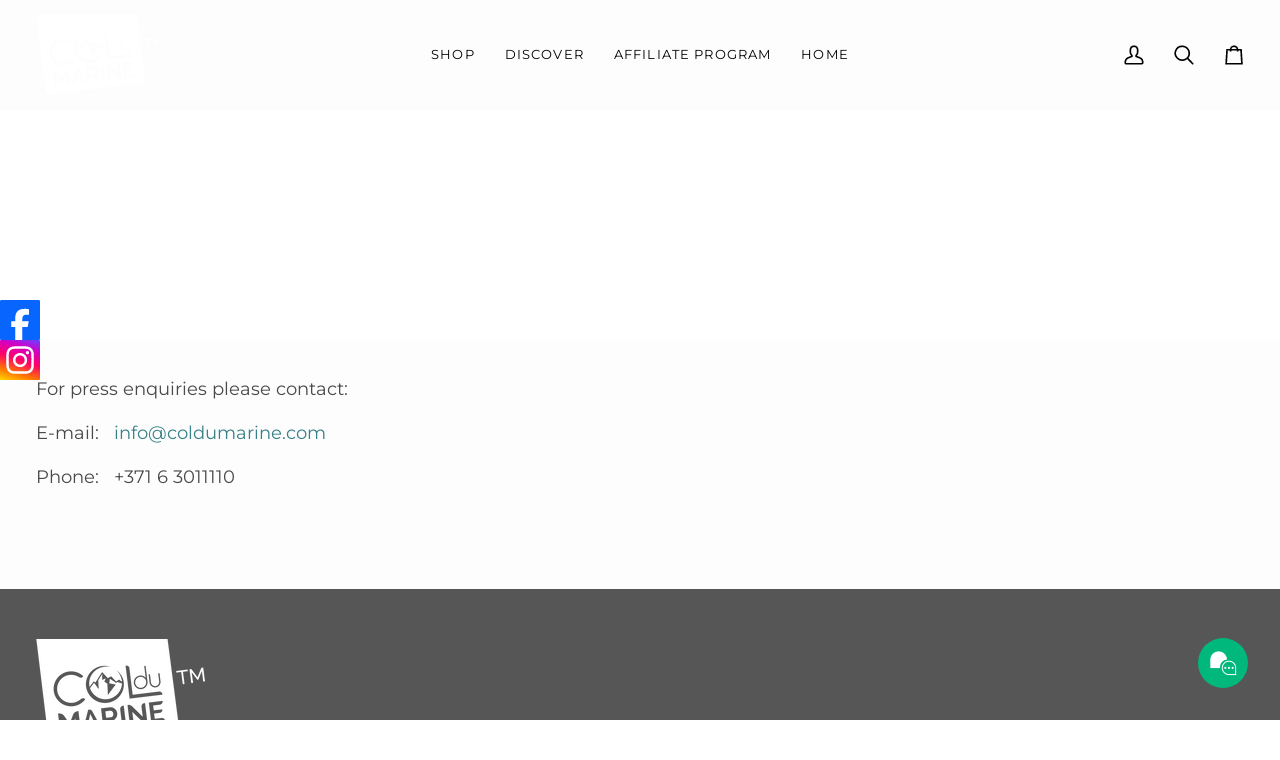

--- FILE ---
content_type: text/html; charset=utf-8
request_url: https://coldumarine.lv/en-lt/pages/press-enquiries
body_size: 42749
content:
<!doctype html>




<html class="no-js" lang="en" ><head>
  <meta charset="utf-8">
  <meta http-equiv="X-UA-Compatible" content="IE=edge,chrome=1">
  <meta name="viewport" content="width=device-width,initial-scale=1,viewport-fit=cover">
  <meta name="theme-color" content="#567e73"><link rel="canonical" href="https://coldumarine.lv/en-lt/pages/press-enquiries"><!-- ======================= Pipeline Theme V7.5.0 ========================= -->

  <!-- Preloading ================================================================== -->

  <link rel="preconnect" href="https://fonts.shopify.com" crossorigin>
  <link rel="preload" href="//coldumarine.lv/cdn/fonts/montserrat/montserrat_n4.81949fa0ac9fd2021e16436151e8eaa539321637.woff2" as="font" type="font/woff2" crossorigin>
  <link rel="preload" href="//coldumarine.lv/cdn/fonts/montserrat/montserrat_n4.81949fa0ac9fd2021e16436151e8eaa539321637.woff2" as="font" type="font/woff2" crossorigin>
  <link rel="preload" href="//coldumarine.lv/cdn/fonts/montserrat/montserrat_n4.81949fa0ac9fd2021e16436151e8eaa539321637.woff2" as="font" type="font/woff2" crossorigin>

  <!-- Title and description ================================================ --><link rel="shortcut icon" href="//coldumarine.lv/cdn/shop/files/ColDuMarine_logobnb_32x32.png?v=1694682269" type="image/png">
  

  <!-- Air Reviews Script -->
 

    
    
    
    
  










<script>
  const AIR_REVIEWS = {};
  AIR_REVIEWS.product = null;
  AIR_REVIEWS.template = "page";
  AIR_REVIEWS.collections = [];
  AIR_REVIEWS.collectionsName = [];
  AIR_REVIEWS.customer = {
    id: null,
    email: null,
    first_name: null,
    last_name: null,
    orders: null
  };
  
  AIR_REVIEWS.branding = true;
  AIR_REVIEWS.appBlock = true;
  AIR_REVIEWS.shopData = {};
  AIR_REVIEWS.settings = {"reviewBlock":{"twoStarColor":"#E67F22","dateFormat":"mm_dd_yyyy","summaryButton":"Write a review","customPosition":".shopify-payment-button","primaryColor":"#121212","fiveStarColor":"#16A086","preset":0,"oneStarColor":"#E84C3D","threeStarColor":"#F1C40F","isShowBadgeText":false,"buttonTextColor":"#FFFFFF","inlinePosition":"below-product","customPositionDirection":"after","buttonBorderRadius":4,"summaryHeading":"Review","policy":"By submitting, I acknowledge the Privacy and that my reviews will be publicly posted and shared online","emptyStarColor":"#BFBFBF","customCss":"","starIconType":"trustpilot-slim","badgeColor":"#2C6ECB","backgroundColor":"#EDEDED","styleAvatar":"pastel","requiredName":true,"formatCustomerName":"full_name","headingColor":"#000000","displayBadge":"after-customer-name","submitTextColor":"#ffffff","singleStarColor":"#ffc107","shopLogoNotify":"","badgeIconType":"badge-circle","layout":"grid","starColorType":"single-color","buttonBackgroundColor":"#000000","hasPolicy":false,"enabledVariant":false,"submitButtonColor":"#166CE1","storeLogo":"","advancedSetting":true,"fourStarColor":"#27AE61","requiredEmail":false,"secondaryColor":"#383838","font":"Inter","isEnableBadge":false},"shopDomain":"coldumarine-4403.myshopify.com","createdAt":"2023-08-17T11:18:30.946Z","reviewPop":{"minimumRating":"all-reviews","includedPages":"","emptyImageCustom":"","pageShow":[],"excludedPages":"","showOnMobile":true,"emptyImage":"https://imgur.com/uw78kAx.png","showOnDesktop":true,"desktopPosition":"desktop-bottom-left","enabled":false,"mobilePosition":"mobile-bottom-right","customCss":""},"shopId":"VcwfbLD5azpsUtDbj0Nx","generalSetting":{"sortOption":"sortlarest@feedback","amzReviewerOption":"all_reviews","enableCountryFlag":false,"amzPhotoOption":"all_contents","enableAggregateRating":true,"amzSortOption":"recent","ratingOption":"All positive","photoOption":"all","amzRatingOption":"positive","autoSubmitPublish":"disabled"},"reviewWidget":{"customPositionCatalog":"","showOnMobile":true,"showOnHomePage":false,"desktopPosition":"desktop-right","enablePopupReview":false,"hideNoStarRating":false,"minimumRating":"all-reviews","floatButtonLabel":"Our Reviews","mobilePosition":"mobile-left","showProductPageBlock":false,"showOnProductList":true,"floatBtnIconCustom":"","showPreview":false,"enableStarRating":true,"showCatalogPage":false,"customPositionCatalogDirection":"after","previewType":"star-rating-settings","showProductPage":true,"floatBtnBgColor":"#000000","customPositionProductDirection":"after","floatBtnIcon":"https://imgur.com/ttZVtaG.png","customPositionProduct":"","customProductContainer":"","showOnDesktop":true,"floatBtnTextColor":"#FFFFFF"},"reviewCarouselWidget":{"customPositionHomeDirection":"after","customPositionCatalog":"","showPreview":true,"customPositionProductDirection":"after","carouselHeadingColor":"#000000","carouselMinimumRating":"all-reviews","carouselHeading":"See what our customers said","customPositionProduct":"","customPositionHome":"","enableCarousel":true,"customPositionCatalogDirection":"after","hideCarouselProductName":true},"allReviewsPage":[],"popReviews":[{"lastName":"","images":["https://firebasestorage.googleapis.com/v0/b/air-reviews.appspot.com/o/submitReview%2FVcwfbLD5azpsUtDbj0Nx%2F1692271490841-3adnf3cub5a.webp?alt=media&token=40c61c2e-46c3-4bb4-9dd5-1fb12d7a7ef8"],"notHelpful":0,"products":[{"image":"https://cdn.shopify.com/s/files/1/0670/7475/2779/files/Produkti_Jar_800_px.jpg?v=1736154314","productLink":"https://coldumarine-4403.myshopify.com/products/pure-marine-collagen-powder","title":"Col Du Marine™ - Pure Marine Collagen, tasteless and odourless"}],"firstName":"","rate":5,"productIds":[8081115316491],"countryCode":"UA","hasImages":true,"helpful":0,"verifyBuyer":false,"status":"approved","createdAt":"2024-02-12T00:00:00.000Z","product":{"image":"https://cdn.shopify.com/s/files/1/0670/7475/2779/files/Produkti_Jar_800_px.jpg?v=1736154314","productLink":"https://coldumarine-4403.myshopify.com/products/pure-marine-collagen-powder","title":"Col Du Marine™ - Pure Marine Collagen, tasteless and odourless"},"productId":8081115316491,"content":"Our mission is to help hundreds of thousands of people maintain youth, beauty and well-being thanks to the unique health benefits of Col Du Marine™, one of the leading marine collagen brands.\n\nOur success is built upon happy, satisfied customers who have seen positive improvements in their health and beauty thanks to our products.\n\nHere is a collection of Our Customer Stories…","generalSetting":{"sortOption":"sortlarest@feedback","amzReviewerOption":"all_reviews","enableTrashReview":false,"enableCountryFlag":false,"eligibility":"everyone","enableAggregateRating":false,"amzSortOption":"recent","autoSubmitPublish":"disabled","deleteAfterDays":15,"maxReviewImport":"20","hideReviewDate":"","amzPhotoOption":"all_contents","ratingOption":"All positive","photoOption":"all","autoTranslate":"english","amzRatingOption":"positive"},"pinned":false,"isFeatured":false,"id":"CEWqLcGXRjSUxT2CVwqD","isProductExists":true,"statusBeforeTrash":"disapproved"}],"carouselReviews":[{"lastName":"","images":["https://firebasestorage.googleapis.com/v0/b/air-reviews.appspot.com/o/submitReview%2FVcwfbLD5azpsUtDbj0Nx%2F1692271490841-3adnf3cub5a.webp?alt=media&token=40c61c2e-46c3-4bb4-9dd5-1fb12d7a7ef8"],"notHelpful":0,"products":[{"image":"https://cdn.shopify.com/s/files/1/0670/7475/2779/files/Produkti_Jar_800_px.jpg?v=1736154314","productLink":"https://coldumarine-4403.myshopify.com/products/pure-marine-collagen-powder","title":"Col Du Marine™ - Pure Marine Collagen, tasteless and odourless"}],"firstName":"","rate":5,"productIds":[8081115316491],"countryCode":"UA","hasImages":true,"helpful":0,"verifyBuyer":false,"status":"approved","createdAt":"2024-02-12T00:00:00.000Z","product":{"image":"https://cdn.shopify.com/s/files/1/0670/7475/2779/files/Produkti_Jar_800_px.jpg?v=1736154314","productLink":"https://coldumarine-4403.myshopify.com/products/pure-marine-collagen-powder","title":"Col Du Marine™ - Pure Marine Collagen, tasteless and odourless"},"productId":8081115316491,"content":"Our mission is to help hundreds of thousands of people maintain youth, beauty and well-being thanks to the unique health benefits of Col Du Marine™, one of the leading marine collagen brands.\n\nOur success is built upon happy, satisfied customers who have seen positive improvements in their health and beauty thanks to our products.\n\nHere is a collection of Our Customer Stories…","generalSetting":{"sortOption":"sortlarest@feedback","amzReviewerOption":"all_reviews","enableTrashReview":false,"enableCountryFlag":false,"eligibility":"everyone","enableAggregateRating":false,"amzSortOption":"recent","autoSubmitPublish":"disabled","deleteAfterDays":15,"maxReviewImport":"20","hideReviewDate":"","amzPhotoOption":"all_contents","ratingOption":"All positive","photoOption":"all","autoTranslate":"english","amzRatingOption":"positive"},"pinned":false,"isFeatured":false,"id":"CEWqLcGXRjSUxT2CVwqD","isProductExists":true,"statusBeforeTrash":"disapproved"}]};
  AIR_REVIEWS.hasStorefrontToken = true;
  AIR_REVIEWS.translations = {"review":"review","reviews":"reviews","See more":"See more","See less":"See less","Recent":"Recent","Highest":"Highest","Lowest":"Lowest","Load more":"Load more","No reviews yet":"No reviews yet","How do you like this item?":"How do you like this item?","Excellent":"Excellent","Good":"Good","Medium":"Medium","Poor":"Poor","Very Bad":"Very Bad","Share your thoughts":"Share your thoughts","Write your feedback":"Write your feedback","Your Information":"Your Information","Your Name":"Your Name","Email":"Email","This is a required field":"This is a required field","Send":"Send","You have reached the file upload limit":"You have reached the file upload limit","Email field is invalid":"Email field is invalid","Review with image":"Review with image","Our Reviews":"Our Reviews","5MB Limit":"5MB Limit","Be the first to write a review":"Be the first to write a review","Submit":"Submit","Submitted":"Submitted","Click to review":"Click to review","Tap to review":"Tap to review","Name":"Name","Thank you for your feedback":"Thank you for your feedback","Invalid file type":"Invalid file type","accepted file types: .gif, .jpg, .png.":"accepted file types: .gif, .jpg, .png.","Invalid file size":"Invalid file size","image size should not be more than 5MB.":"image size should not be more than 5MB.","Your Email":"Your Email","Next":"Next","Verified":"Verified"};
  AIR_REVIEWS.productReview = false;
  AIR_REVIEWS.shopLogo = null;
  AIR_REVIEWS.translationSettings = {};
</script>

  <!-- /Air Reviews Script -->

<title>
    

    Press Enquiries
&ndash; Col Du Marine™

  </title><meta name="description" content="For press enquiries please contact: E-mail:   info@coldumarine.com Phone:   +371 6 3011110  ">
  <!-- /snippets/social-meta-tags.liquid --><meta property="og:site_name" content="Col Du Marine™">
<meta property="og:url" content="https://coldumarine.lv/en-lt/pages/press-enquiries">
<meta property="og:title" content="Press Enquiries">
<meta property="og:type" content="website">
<meta property="og:description" content="For press enquiries please contact: E-mail:   info@coldumarine.com Phone:   +371 6 3011110  ">


<meta name="twitter:site" content="@">
<meta name="twitter:card" content="summary_large_image">
<meta name="twitter:title" content="Press Enquiries">
<meta name="twitter:description" content="For press enquiries please contact: E-mail:   info@coldumarine.com Phone:   +371 6 3011110  "><!-- CSS ================================================================== -->

  <link href="//coldumarine.lv/cdn/shop/t/17/assets/font-settings.css?v=5768421204594921181761201835" rel="stylesheet" type="text/css" media="all" />

  <!-- /snippets/css-variables.liquid -->


<style data-shopify>

:root {
/* ================ Layout Variables ================ */






--LAYOUT-WIDTH: 1450px;
--LAYOUT-GUTTER: 20px;
--LAYOUT-GUTTER-OFFSET: -20px;
--NAV-GUTTER: 15px;
--LAYOUT-OUTER: 36px;

/* ================ Product video ================ */

--COLOR-VIDEO-BG: #f0f0f0;


/* ================ Color Variables ================ */

/* === Backgrounds ===*/
--COLOR-BG: #fdfdfd;
--COLOR-BG-ACCENT: #fcfaf7;

/* === Text colors ===*/
--COLOR-TEXT-DARK: #261f1f;
--COLOR-TEXT: #494949;
--COLOR-TEXT-LIGHT: #7f7f7f;

/* === Bright color ===*/
--COLOR-PRIMARY: #494949;
--COLOR-PRIMARY-HOVER: #281e1e;
--COLOR-PRIMARY-FADE: rgba(73, 73, 73, 0.05);
--COLOR-PRIMARY-FADE-HOVER: rgba(73, 73, 73, 0.1);--COLOR-PRIMARY-OPPOSITE: #ffffff;

/* === Secondary/link Color ===*/
--COLOR-SECONDARY: #567e73;
--COLOR-SECONDARY-HOVER: #2d5b4e;
--COLOR-SECONDARY-FADE: rgba(86, 126, 115, 0.05);
--COLOR-SECONDARY-FADE-HOVER: rgba(86, 126, 115, 0.1);--COLOR-SECONDARY-OPPOSITE: #ffffff;

/* === Shades of grey ===*/
--COLOR-A5:  rgba(73, 73, 73, 0.05);
--COLOR-A10: rgba(73, 73, 73, 0.1);
--COLOR-A20: rgba(73, 73, 73, 0.2);
--COLOR-A35: rgba(73, 73, 73, 0.35);
--COLOR-A50: rgba(73, 73, 73, 0.5);
--COLOR-A80: rgba(73, 73, 73, 0.8);
--COLOR-A90: rgba(73, 73, 73, 0.9);
--COLOR-A95: rgba(73, 73, 73, 0.95);


/* ================ Inverted Color Variables ================ */

--INVERSE-BG: #2e413d;
--INVERSE-BG-ACCENT: #142b26;

/* === Text colors ===*/
--INVERSE-TEXT-DARK: #ffffff;
--INVERSE-TEXT: #ffffff;
--INVERSE-TEXT-LIGHT: #c0c6c5;

/* === Bright color ===*/
--INVERSE-PRIMARY: #ffe5da;
--INVERSE-PRIMARY-HOVER: #ffaf8e;
--INVERSE-PRIMARY-FADE: rgba(255, 229, 218, 0.05);
--INVERSE-PRIMARY-FADE-HOVER: rgba(255, 229, 218, 0.1);--INVERSE-PRIMARY-OPPOSITE: #000000;


/* === Second Color ===*/
--INVERSE-SECONDARY: #dff3fd;
--INVERSE-SECONDARY-HOVER: #91dbff;
--INVERSE-SECONDARY-FADE: rgba(223, 243, 253, 0.05);
--INVERSE-SECONDARY-FADE-HOVER: rgba(223, 243, 253, 0.1);--INVERSE-SECONDARY-OPPOSITE: #000000;


/* === Shades of grey ===*/
--INVERSE-A5:  rgba(255, 255, 255, 0.05);
--INVERSE-A10: rgba(255, 255, 255, 0.1);
--INVERSE-A20: rgba(255, 255, 255, 0.2);
--INVERSE-A35: rgba(255, 255, 255, 0.3);
--INVERSE-A80: rgba(255, 255, 255, 0.8);
--INVERSE-A90: rgba(255, 255, 255, 0.9);
--INVERSE-A95: rgba(255, 255, 255, 0.95);


/* ================ Bright Color Variables ================ */

--BRIGHT-BG: #e7caac;
--BRIGHT-BG-ACCENT: #ff4b00;

/* === Text colors ===*/
--BRIGHT-TEXT-DARK: #a1a1a1;
--BRIGHT-TEXT: #616161;
--BRIGHT-TEXT-LIGHT: #898178;

/* === Bright color ===*/
--BRIGHT-PRIMARY: #ff4b00;
--BRIGHT-PRIMARY-HOVER: #b33500;
--BRIGHT-PRIMARY-FADE: rgba(255, 75, 0, 0.05);
--BRIGHT-PRIMARY-FADE-HOVER: rgba(255, 75, 0, 0.1);--BRIGHT-PRIMARY-OPPOSITE: #000000;


/* === Second Color ===*/
--BRIGHT-SECONDARY: #3f9f85;
--BRIGHT-SECONDARY-HOVER: #1e735c;
--BRIGHT-SECONDARY-FADE: rgba(63, 159, 133, 0.05);
--BRIGHT-SECONDARY-FADE-HOVER: rgba(63, 159, 133, 0.1);--BRIGHT-SECONDARY-OPPOSITE: #000000;


/* === Shades of grey ===*/
--BRIGHT-A5:  rgba(97, 97, 97, 0.05);
--BRIGHT-A10: rgba(97, 97, 97, 0.1);
--BRIGHT-A20: rgba(97, 97, 97, 0.2);
--BRIGHT-A35: rgba(97, 97, 97, 0.3);
--BRIGHT-A80: rgba(97, 97, 97, 0.8);
--BRIGHT-A90: rgba(97, 97, 97, 0.9);
--BRIGHT-A95: rgba(97, 97, 97, 0.95);


/* === Account Bar ===*/
--COLOR-ANNOUNCEMENT-BG: #353535;
--COLOR-ANNOUNCEMENT-TEXT: #ffffff;

/* === Nav and dropdown link background ===*/
--COLOR-NAV: #fdfdfd;
--COLOR-NAV-TEXT: #000000;
--COLOR-NAV-TEXT-DARK: #000000;
--COLOR-NAV-TEXT-LIGHT: #4c4c4c;
--COLOR-NAV-BORDER: #fdfdfd;
--COLOR-NAV-A10: rgba(0, 0, 0, 0.1);
--COLOR-NAV-A50: rgba(0, 0, 0, 0.5);
--COLOR-HIGHLIGHT-LINK: #d2815f;

/* === Site Footer ===*/
--COLOR-FOOTER-BG: #565656;
--COLOR-FOOTER-TEXT: #ffffff;
--COLOR-FOOTER-A5: rgba(255, 255, 255, 0.05);
--COLOR-FOOTER-A15: rgba(255, 255, 255, 0.15);
--COLOR-FOOTER-A90: rgba(255, 255, 255, 0.9);

/* === Sub-Footer ===*/
--COLOR-SUB-FOOTER-BG: #565656;
--COLOR-SUB-FOOTER-TEXT: #fcfaf7;
--COLOR-SUB-FOOTER-A5: rgba(252, 250, 247, 0.05);
--COLOR-SUB-FOOTER-A15: rgba(252, 250, 247, 0.15);
--COLOR-SUB-FOOTER-A90: rgba(252, 250, 247, 0.9);

/* === Products ===*/
--PRODUCT-GRID-ASPECT-RATIO: 100%;

/* === Product badges ===*/
--COLOR-BADGE: #ffffff;
--COLOR-BADGE-TEXT: #656565;
--COLOR-BADGE-TEXT-DARK: #453939;
--COLOR-BADGE-TEXT-HOVER: #8b8b8b;
--COLOR-BADGE-HAIRLINE: #f7f7f7;

/* === Product item slider ===*/--COLOR-PRODUCT-SLIDER: #ffffff;--COLOR-PRODUCT-SLIDER-OPPOSITE: rgba(13, 13, 13, 0.06);/* === disabled form colors ===*/
--COLOR-DISABLED-BG: #ebebeb;
--COLOR-DISABLED-TEXT: #bebebe;

--INVERSE-DISABLED-BG: #435450;
--INVERSE-DISABLED-TEXT: #778481;


/* === Tailwind RGBA Palette ===*/
--RGB-CANVAS: 253 253 253;
--RGB-CONTENT: 73 73 73;
--RGB-PRIMARY: 73 73 73;
--RGB-SECONDARY: 86 126 115;

--RGB-DARK-CANVAS: 46 65 61;
--RGB-DARK-CONTENT: 255 255 255;
--RGB-DARK-PRIMARY: 255 229 218;
--RGB-DARK-SECONDARY: 223 243 253;

--RGB-BRIGHT-CANVAS: 231 202 172;
--RGB-BRIGHT-CONTENT: 97 97 97;
--RGB-BRIGHT-PRIMARY: 255 75 0;
--RGB-BRIGHT-SECONDARY: 63 159 133;

--RGB-PRIMARY-CONTRAST: 255 255 255;
--RGB-SECONDARY-CONTRAST: 255 255 255;

--RGB-DARK-PRIMARY-CONTRAST: 0 0 0;
--RGB-DARK-SECONDARY-CONTRAST: 0 0 0;

--RGB-BRIGHT-PRIMARY-CONTRAST: 0 0 0;
--RGB-BRIGHT-SECONDARY-CONTRAST: 0 0 0;


/* === Button Radius === */
--BUTTON-RADIUS: 0px;


/* === Icon Stroke Width === */
--ICON-STROKE-WIDTH: 2px;


/* ================ Typography ================ */

--FONT-STACK-BODY: Montserrat, sans-serif;
--FONT-STYLE-BODY: normal;
--FONT-WEIGHT-BODY: 400;
--FONT-WEIGHT-BODY-BOLD: 500;
--FONT-ADJUST-BODY: 1.0;

  --FONT-BODY-TRANSFORM: none;
  --FONT-BODY-LETTER-SPACING: normal;


--FONT-STACK-HEADING: Montserrat, sans-serif;
--FONT-STYLE-HEADING: normal;
--FONT-WEIGHT-HEADING: 400;
--FONT-WEIGHT-HEADING-BOLD: 500;
--FONT-ADJUST-HEADING: 1.0;

  --FONT-HEADING-TRANSFORM: none;
  --FONT-HEADING-LETTER-SPACING: normal;


--FONT-STACK-ACCENT: Montserrat, sans-serif;
--FONT-STYLE-ACCENT: normal;
--FONT-WEIGHT-ACCENT: 400;
--FONT-WEIGHT-ACCENT-BOLD: 500;
--FONT-ADJUST-ACCENT: 1.1;

  --FONT-ACCENT-TRANSFORM: uppercase;
  --FONT-ACCENT-LETTER-SPACING: 0.09em;

--TYPE-STACK-NAV: Montserrat, sans-serif;
--TYPE-STYLE-NAV: normal;
--TYPE-ADJUST-NAV: 1.1;
--TYPE-WEIGHT-NAV: 400;

  --FONT-NAV-TRANSFORM: uppercase;
  --FONT-NAV-LETTER-SPACING: 0.09em;

--TYPE-STACK-BUTTON: Montserrat, sans-serif;
--TYPE-STYLE-BUTTON: normal;
--TYPE-ADJUST-BUTTON: 1.1;
--TYPE-WEIGHT-BUTTON: 500;

  --FONT-BUTTON-TRANSFORM: uppercase;
  --FONT-BUTTON-LETTER-SPACING: 0.09em;

--TYPE-STACK-KICKER: Montserrat, sans-serif;
--TYPE-STYLE-KICKER: normal;
--TYPE-ADJUST-KICKER: 1.1;
--TYPE-WEIGHT-KICKER: 500;

  --FONT-KICKER-TRANSFORM: uppercase;
  --FONT-KICKER-LETTER-SPACING: 0.09em;



--ICO-SELECT: url('//coldumarine.lv/cdn/shop/t/17/assets/ico-select.svg?v=147946023615605880661740487385');


/* ================ Photo correction ================ */
--PHOTO-CORRECTION: 100%;



}


/* ================ Typography ================ */
/* ================ type-scale.com ============ */

/* 1.16 base 13 */
:root {
 --font-1: 10px;
 --font-2: 11.3px;
 --font-3: 12px;
 --font-4: 13px;
 --font-5: 15.5px;
 --font-6: 17px;
 --font-7: 20px;
 --font-8: 23.5px;
 --font-9: 27px;
 --font-10:32px;
 --font-11:37px;
 --font-12:43px;
 --font-13:49px;
 --font-14:57px;
 --font-15:67px;
}

/* 1.175 base 13.5 */
@media only screen and (min-width: 480px) and (max-width: 1099px) {
  :root {
    --font-1: 10px;
    --font-2: 11.5px;
    --font-3: 12.5px;
    --font-4: 13.5px;
    --font-5: 16px;
    --font-6: 18px;
    --font-7: 21px;
    --font-8: 25px;
    --font-9: 29px;
    --font-10:34px;
    --font-11:40px;
    --font-12:47px;
    --font-13:56px;
    --font-14:65px;
   --font-15:77px;
  }
}
/* 1.22 base 14.5 */
@media only screen and (min-width: 1100px) {
  :root {
    --font-1: 10px;
    --font-2: 11.5px;
    --font-3: 13px;
    --font-4: 14.5px;
    --font-5: 17.5px;
    --font-6: 22px;
    --font-7: 26px;
    --font-8: 32px;
    --font-9: 39px;
    --font-10:48px;
    --font-11:58px;
    --font-12:71px;
    --font-13:87px;
    --font-14:106px;
    --font-15:129px;
 }
}


</style>


  <link href="//coldumarine.lv/cdn/shop/t/17/assets/theme.css?v=162799838379644899321752152474" rel="stylesheet" type="text/css" media="all" />

  <script>
    document.documentElement.className = document.documentElement.className.replace('no-js', 'js');

    
      document.documentElement.classList.add('aos-initialized');let root = '/en-lt';
    if (root[root.length - 1] !== '/') {
      root = `${root}/`;
    }
    var theme = {
      routes: {
        root_url: root,
        cart: '/en-lt/cart',
        cart_add_url: '/en-lt/cart/add',
        product_recommendations_url: '/en-lt/recommendations/products',
        account_addresses_url: '/en-lt/account/addresses',
        predictive_search_url: '/en-lt/search/suggest'
      },
      state: {
        cartOpen: null,
      },
      sizes: {
        small: 480,
        medium: 768,
        large: 1100,
        widescreen: 1400
      },
      assets: {
        photoswipe: '//coldumarine.lv/cdn/shop/t/17/assets/photoswipe.js?v=169308975333299535361740487343',
        smoothscroll: '//coldumarine.lv/cdn/shop/t/17/assets/smoothscroll.js?v=37906625415260927261740487344',
        swatches: '//coldumarine.lv/cdn/shop/t/17/assets/swatches.json?v=154940297821828866241740487344',
        noImage: '//coldumarine.lv/cdn/shopifycloud/storefront/assets/no-image-2048-a2addb12.gif',
        
        
        base: '//coldumarine.lv/cdn/shop/t/17/assets/'
        
      },
      strings: {
        swatchesKey: "Color, Colour",
        addToCart: "Add to Cart",
        estimateShipping: "Estimate shipping",
        noShippingAvailable: "We do not ship to this destination.",
        free: "Free",
        from: "From",
        preOrder: "Pre-order",
        soldOut: "AVAILABLE SOON",
        sale: "Sale",
        subscription: "Subscription",
        unavailable: "Unavailable",
        unitPrice: "Unit price",
        unitPriceSeparator: "per",
        stockout: "All available stock is in cart",
        products: "Products",
        pages: "Pages",
        collections: "Collections",
        resultsFor: "Results for",
        noResultsFor: "No results for",
        articles: "Articles",
        successMessage: "Link copied to clipboard",
      },
      settings: {
        badge_sale_type: "dollar",
        animate_hover: true,
        animate_scroll: true,
        show_locale_desktop: null,
        show_locale_mobile: null,
        show_currency_desktop: null,
        show_currency_mobile: null,
        currency_select_type: "country",
        currency_code_enable: false,
        cycle_images_hover_delay: 1.5
      },
      info: {
        name: 'pipeline'
      },
      version: '7.5.0',
      moneyFormat: "€{{amount_with_comma_separator}}",
      shopCurrency: "EUR",
      currencyCode: "EUR"
    }
    let windowInnerHeight = window.innerHeight;
    document.documentElement.style.setProperty('--full-screen', `${windowInnerHeight}px`);
    document.documentElement.style.setProperty('--three-quarters', `${windowInnerHeight * 0.75}px`);
    document.documentElement.style.setProperty('--two-thirds', `${windowInnerHeight * 0.66}px`);
    document.documentElement.style.setProperty('--one-half', `${windowInnerHeight * 0.5}px`);
    document.documentElement.style.setProperty('--one-third', `${windowInnerHeight * 0.33}px`);
    document.documentElement.style.setProperty('--one-fifth', `${windowInnerHeight * 0.2}px`);

    window.isRTL = document.documentElement.getAttribute('dir') === 'rtl';
  </script><!-- Theme Javascript ============================================================== -->
  <script src="//coldumarine.lv/cdn/shop/t/17/assets/vendor.js?v=69555399850987115801740487344" defer="defer"></script>
  <script src="//coldumarine.lv/cdn/shop/t/17/assets/theme.js?v=1937363704607047341740565475" defer="defer"></script>

  <script>
    (function () {
      function onPageShowEvents() {
        if ('requestIdleCallback' in window) {
          requestIdleCallback(initCartEvent, { timeout: 500 })
        } else {
          initCartEvent()
        }
        function initCartEvent(){
          window.fetch(window.theme.routes.cart + '.js')
          .then((response) => {
            if(!response.ok){
              throw {status: response.statusText};
            }
            return response.json();
          })
          .then((response) => {
            document.dispatchEvent(new CustomEvent('theme:cart:change', {
              detail: {
                cart: response,
              },
              bubbles: true,
            }));
            return response;
          })
          .catch((e) => {
            console.error(e);
          });
        }
      };
      window.onpageshow = onPageShowEvents;
    })();
  </script>

  <script type="text/javascript">
    if (window.MSInputMethodContext && document.documentMode) {
      var scripts = document.getElementsByTagName('script')[0];
      var polyfill = document.createElement("script");
      polyfill.defer = true;
      polyfill.src = "//coldumarine.lv/cdn/shop/t/17/assets/ie11.js?v=144489047535103983231740487343";

      scripts.parentNode.insertBefore(polyfill, scripts);
    }
  </script>

  <!-- Shopify app scripts =========================================================== -->
  <script>window.performance && window.performance.mark && window.performance.mark('shopify.content_for_header.start');</script><meta name="facebook-domain-verification" content="8fnofs04aojygipguyyt89xuhzmjh1">
<meta id="shopify-digital-wallet" name="shopify-digital-wallet" content="/67074752779/digital_wallets/dialog">
<meta name="shopify-checkout-api-token" content="893f8ef9006261398a2c49ed0156ce1d">
<meta id="in-context-paypal-metadata" data-shop-id="67074752779" data-venmo-supported="false" data-environment="production" data-locale="en_US" data-paypal-v4="true" data-currency="EUR">
<link rel="alternate" hreflang="x-default" href="https://coldumarine.lv/pages/press-enquiries">
<link rel="alternate" hreflang="en" href="https://coldumarine.lv/pages/press-enquiries">
<link rel="alternate" hreflang="lt" href="https://coldumarine.lv/lt/pages/press-enquiries">
<link rel="alternate" hreflang="ru" href="https://coldumarine.lv/ru/pages/press-enquiries">
<link rel="alternate" hreflang="lv" href="https://coldumarine.lv/lv/pages/press-enquiries">
<link rel="alternate" hreflang="en-LT" href="https://coldumarine.lv/en-lt/pages/press-enquiries">
<script async="async" src="/checkouts/internal/preloads.js?locale=en-LT"></script>
<link rel="preconnect" href="https://shop.app" crossorigin="anonymous">
<script async="async" src="https://shop.app/checkouts/internal/preloads.js?locale=en-LT&shop_id=67074752779" crossorigin="anonymous"></script>
<script id="apple-pay-shop-capabilities" type="application/json">{"shopId":67074752779,"countryCode":"LV","currencyCode":"EUR","merchantCapabilities":["supports3DS"],"merchantId":"gid:\/\/shopify\/Shop\/67074752779","merchantName":"Col Du Marine™","requiredBillingContactFields":["postalAddress","email","phone"],"requiredShippingContactFields":["postalAddress","email","phone"],"shippingType":"shipping","supportedNetworks":["visa","masterCard","amex"],"total":{"type":"pending","label":"Col Du Marine™","amount":"1.00"},"shopifyPaymentsEnabled":true,"supportsSubscriptions":true}</script>
<script id="shopify-features" type="application/json">{"accessToken":"893f8ef9006261398a2c49ed0156ce1d","betas":["rich-media-storefront-analytics"],"domain":"coldumarine.lv","predictiveSearch":true,"shopId":67074752779,"locale":"en"}</script>
<script>var Shopify = Shopify || {};
Shopify.shop = "coldumarine-4403.myshopify.com";
Shopify.locale = "en";
Shopify.currency = {"active":"EUR","rate":"1.0"};
Shopify.country = "LT";
Shopify.theme = {"name":"Updated copy of coldumarine.lv","id":174511063307,"schema_name":"Pipeline","schema_version":"7.5.0","theme_store_id":739,"role":"main"};
Shopify.theme.handle = "null";
Shopify.theme.style = {"id":null,"handle":null};
Shopify.cdnHost = "coldumarine.lv/cdn";
Shopify.routes = Shopify.routes || {};
Shopify.routes.root = "/en-lt/";</script>
<script type="module">!function(o){(o.Shopify=o.Shopify||{}).modules=!0}(window);</script>
<script>!function(o){function n(){var o=[];function n(){o.push(Array.prototype.slice.apply(arguments))}return n.q=o,n}var t=o.Shopify=o.Shopify||{};t.loadFeatures=n(),t.autoloadFeatures=n()}(window);</script>
<script>
  window.ShopifyPay = window.ShopifyPay || {};
  window.ShopifyPay.apiHost = "shop.app\/pay";
  window.ShopifyPay.redirectState = null;
</script>
<script id="shop-js-analytics" type="application/json">{"pageType":"page"}</script>
<script defer="defer" async type="module" src="//coldumarine.lv/cdn/shopifycloud/shop-js/modules/v2/client.init-shop-cart-sync_BT-GjEfc.en.esm.js"></script>
<script defer="defer" async type="module" src="//coldumarine.lv/cdn/shopifycloud/shop-js/modules/v2/chunk.common_D58fp_Oc.esm.js"></script>
<script defer="defer" async type="module" src="//coldumarine.lv/cdn/shopifycloud/shop-js/modules/v2/chunk.modal_xMitdFEc.esm.js"></script>
<script type="module">
  await import("//coldumarine.lv/cdn/shopifycloud/shop-js/modules/v2/client.init-shop-cart-sync_BT-GjEfc.en.esm.js");
await import("//coldumarine.lv/cdn/shopifycloud/shop-js/modules/v2/chunk.common_D58fp_Oc.esm.js");
await import("//coldumarine.lv/cdn/shopifycloud/shop-js/modules/v2/chunk.modal_xMitdFEc.esm.js");

  window.Shopify.SignInWithShop?.initShopCartSync?.({"fedCMEnabled":true,"windoidEnabled":true});

</script>
<script>
  window.Shopify = window.Shopify || {};
  if (!window.Shopify.featureAssets) window.Shopify.featureAssets = {};
  window.Shopify.featureAssets['shop-js'] = {"shop-cart-sync":["modules/v2/client.shop-cart-sync_DZOKe7Ll.en.esm.js","modules/v2/chunk.common_D58fp_Oc.esm.js","modules/v2/chunk.modal_xMitdFEc.esm.js"],"init-fed-cm":["modules/v2/client.init-fed-cm_B6oLuCjv.en.esm.js","modules/v2/chunk.common_D58fp_Oc.esm.js","modules/v2/chunk.modal_xMitdFEc.esm.js"],"shop-cash-offers":["modules/v2/client.shop-cash-offers_D2sdYoxE.en.esm.js","modules/v2/chunk.common_D58fp_Oc.esm.js","modules/v2/chunk.modal_xMitdFEc.esm.js"],"shop-login-button":["modules/v2/client.shop-login-button_QeVjl5Y3.en.esm.js","modules/v2/chunk.common_D58fp_Oc.esm.js","modules/v2/chunk.modal_xMitdFEc.esm.js"],"pay-button":["modules/v2/client.pay-button_DXTOsIq6.en.esm.js","modules/v2/chunk.common_D58fp_Oc.esm.js","modules/v2/chunk.modal_xMitdFEc.esm.js"],"shop-button":["modules/v2/client.shop-button_DQZHx9pm.en.esm.js","modules/v2/chunk.common_D58fp_Oc.esm.js","modules/v2/chunk.modal_xMitdFEc.esm.js"],"avatar":["modules/v2/client.avatar_BTnouDA3.en.esm.js"],"init-windoid":["modules/v2/client.init-windoid_CR1B-cfM.en.esm.js","modules/v2/chunk.common_D58fp_Oc.esm.js","modules/v2/chunk.modal_xMitdFEc.esm.js"],"init-shop-for-new-customer-accounts":["modules/v2/client.init-shop-for-new-customer-accounts_C_vY_xzh.en.esm.js","modules/v2/client.shop-login-button_QeVjl5Y3.en.esm.js","modules/v2/chunk.common_D58fp_Oc.esm.js","modules/v2/chunk.modal_xMitdFEc.esm.js"],"init-shop-email-lookup-coordinator":["modules/v2/client.init-shop-email-lookup-coordinator_BI7n9ZSv.en.esm.js","modules/v2/chunk.common_D58fp_Oc.esm.js","modules/v2/chunk.modal_xMitdFEc.esm.js"],"init-shop-cart-sync":["modules/v2/client.init-shop-cart-sync_BT-GjEfc.en.esm.js","modules/v2/chunk.common_D58fp_Oc.esm.js","modules/v2/chunk.modal_xMitdFEc.esm.js"],"shop-toast-manager":["modules/v2/client.shop-toast-manager_DiYdP3xc.en.esm.js","modules/v2/chunk.common_D58fp_Oc.esm.js","modules/v2/chunk.modal_xMitdFEc.esm.js"],"init-customer-accounts":["modules/v2/client.init-customer-accounts_D9ZNqS-Q.en.esm.js","modules/v2/client.shop-login-button_QeVjl5Y3.en.esm.js","modules/v2/chunk.common_D58fp_Oc.esm.js","modules/v2/chunk.modal_xMitdFEc.esm.js"],"init-customer-accounts-sign-up":["modules/v2/client.init-customer-accounts-sign-up_iGw4briv.en.esm.js","modules/v2/client.shop-login-button_QeVjl5Y3.en.esm.js","modules/v2/chunk.common_D58fp_Oc.esm.js","modules/v2/chunk.modal_xMitdFEc.esm.js"],"shop-follow-button":["modules/v2/client.shop-follow-button_CqMgW2wH.en.esm.js","modules/v2/chunk.common_D58fp_Oc.esm.js","modules/v2/chunk.modal_xMitdFEc.esm.js"],"checkout-modal":["modules/v2/client.checkout-modal_xHeaAweL.en.esm.js","modules/v2/chunk.common_D58fp_Oc.esm.js","modules/v2/chunk.modal_xMitdFEc.esm.js"],"shop-login":["modules/v2/client.shop-login_D91U-Q7h.en.esm.js","modules/v2/chunk.common_D58fp_Oc.esm.js","modules/v2/chunk.modal_xMitdFEc.esm.js"],"lead-capture":["modules/v2/client.lead-capture_BJmE1dJe.en.esm.js","modules/v2/chunk.common_D58fp_Oc.esm.js","modules/v2/chunk.modal_xMitdFEc.esm.js"],"payment-terms":["modules/v2/client.payment-terms_Ci9AEqFq.en.esm.js","modules/v2/chunk.common_D58fp_Oc.esm.js","modules/v2/chunk.modal_xMitdFEc.esm.js"]};
</script>
<script>(function() {
  var isLoaded = false;
  function asyncLoad() {
    if (isLoaded) return;
    isLoaded = true;
    var urls = ["https:\/\/ecommplugins-scripts.trustpilot.com\/v2.1\/js\/header.min.js?settings=eyJrZXkiOiJTR0puaUp1TXRuQTlFN1pDIiwicyI6ImlkIn0=\u0026v=2.5\u0026shop=coldumarine-4403.myshopify.com","https:\/\/ecommplugins-trustboxsettings.trustpilot.com\/coldumarine-4403.myshopify.com.js?settings=1731926358033\u0026shop=coldumarine-4403.myshopify.com","https:\/\/cookie-bar.salessquad.co.uk\/scripts\/fcb_dbdcc0e6a7a61ce038688be2dfb2a19d.js?shop=coldumarine-4403.myshopify.com","https:\/\/cdn.s3.pop-convert.com\/pcjs.production.min.js?unique_id=coldumarine-4403.myshopify.com\u0026shop=coldumarine-4403.myshopify.com","https:\/\/script.pop-convert.com\/new-micro\/production.pc.min.js?unique_id=coldumarine-4403.myshopify.com\u0026shop=coldumarine-4403.myshopify.com"];
    for (var i = 0; i < urls.length; i++) {
      var s = document.createElement('script');
      s.type = 'text/javascript';
      s.async = true;
      s.src = urls[i];
      var x = document.getElementsByTagName('script')[0];
      x.parentNode.insertBefore(s, x);
    }
  };
  if(window.attachEvent) {
    window.attachEvent('onload', asyncLoad);
  } else {
    window.addEventListener('load', asyncLoad, false);
  }
})();</script>
<script id="__st">var __st={"a":67074752779,"offset":7200,"reqid":"c6c26b33-112a-4295-ac6e-64b3140496b8-1769507624","pageurl":"coldumarine.lv\/en-lt\/pages\/press-enquiries","s":"pages-112348987659","u":"88c2f6dd3522","p":"page","rtyp":"page","rid":112348987659};</script>
<script>window.ShopifyPaypalV4VisibilityTracking = true;</script>
<script id="captcha-bootstrap">!function(){'use strict';const t='contact',e='account',n='new_comment',o=[[t,t],['blogs',n],['comments',n],[t,'customer']],c=[[e,'customer_login'],[e,'guest_login'],[e,'recover_customer_password'],[e,'create_customer']],r=t=>t.map((([t,e])=>`form[action*='/${t}']:not([data-nocaptcha='true']) input[name='form_type'][value='${e}']`)).join(','),a=t=>()=>t?[...document.querySelectorAll(t)].map((t=>t.form)):[];function s(){const t=[...o],e=r(t);return a(e)}const i='password',u='form_key',d=['recaptcha-v3-token','g-recaptcha-response','h-captcha-response',i],f=()=>{try{return window.sessionStorage}catch{return}},m='__shopify_v',_=t=>t.elements[u];function p(t,e,n=!1){try{const o=window.sessionStorage,c=JSON.parse(o.getItem(e)),{data:r}=function(t){const{data:e,action:n}=t;return t[m]||n?{data:e,action:n}:{data:t,action:n}}(c);for(const[e,n]of Object.entries(r))t.elements[e]&&(t.elements[e].value=n);n&&o.removeItem(e)}catch(o){console.error('form repopulation failed',{error:o})}}const l='form_type',E='cptcha';function T(t){t.dataset[E]=!0}const w=window,h=w.document,L='Shopify',v='ce_forms',y='captcha';let A=!1;((t,e)=>{const n=(g='f06e6c50-85a8-45c8-87d0-21a2b65856fe',I='https://cdn.shopify.com/shopifycloud/storefront-forms-hcaptcha/ce_storefront_forms_captcha_hcaptcha.v1.5.2.iife.js',D={infoText:'Protected by hCaptcha',privacyText:'Privacy',termsText:'Terms'},(t,e,n)=>{const o=w[L][v],c=o.bindForm;if(c)return c(t,g,e,D).then(n);var r;o.q.push([[t,g,e,D],n]),r=I,A||(h.body.append(Object.assign(h.createElement('script'),{id:'captcha-provider',async:!0,src:r})),A=!0)});var g,I,D;w[L]=w[L]||{},w[L][v]=w[L][v]||{},w[L][v].q=[],w[L][y]=w[L][y]||{},w[L][y].protect=function(t,e){n(t,void 0,e),T(t)},Object.freeze(w[L][y]),function(t,e,n,w,h,L){const[v,y,A,g]=function(t,e,n){const i=e?o:[],u=t?c:[],d=[...i,...u],f=r(d),m=r(i),_=r(d.filter((([t,e])=>n.includes(e))));return[a(f),a(m),a(_),s()]}(w,h,L),I=t=>{const e=t.target;return e instanceof HTMLFormElement?e:e&&e.form},D=t=>v().includes(t);t.addEventListener('submit',(t=>{const e=I(t);if(!e)return;const n=D(e)&&!e.dataset.hcaptchaBound&&!e.dataset.recaptchaBound,o=_(e),c=g().includes(e)&&(!o||!o.value);(n||c)&&t.preventDefault(),c&&!n&&(function(t){try{if(!f())return;!function(t){const e=f();if(!e)return;const n=_(t);if(!n)return;const o=n.value;o&&e.removeItem(o)}(t);const e=Array.from(Array(32),(()=>Math.random().toString(36)[2])).join('');!function(t,e){_(t)||t.append(Object.assign(document.createElement('input'),{type:'hidden',name:u})),t.elements[u].value=e}(t,e),function(t,e){const n=f();if(!n)return;const o=[...t.querySelectorAll(`input[type='${i}']`)].map((({name:t})=>t)),c=[...d,...o],r={};for(const[a,s]of new FormData(t).entries())c.includes(a)||(r[a]=s);n.setItem(e,JSON.stringify({[m]:1,action:t.action,data:r}))}(t,e)}catch(e){console.error('failed to persist form',e)}}(e),e.submit())}));const S=(t,e)=>{t&&!t.dataset[E]&&(n(t,e.some((e=>e===t))),T(t))};for(const o of['focusin','change'])t.addEventListener(o,(t=>{const e=I(t);D(e)&&S(e,y())}));const B=e.get('form_key'),M=e.get(l),P=B&&M;t.addEventListener('DOMContentLoaded',(()=>{const t=y();if(P)for(const e of t)e.elements[l].value===M&&p(e,B);[...new Set([...A(),...v().filter((t=>'true'===t.dataset.shopifyCaptcha))])].forEach((e=>S(e,t)))}))}(h,new URLSearchParams(w.location.search),n,t,e,['guest_login'])})(!0,!0)}();</script>
<script integrity="sha256-4kQ18oKyAcykRKYeNunJcIwy7WH5gtpwJnB7kiuLZ1E=" data-source-attribution="shopify.loadfeatures" defer="defer" src="//coldumarine.lv/cdn/shopifycloud/storefront/assets/storefront/load_feature-a0a9edcb.js" crossorigin="anonymous"></script>
<script crossorigin="anonymous" defer="defer" src="//coldumarine.lv/cdn/shopifycloud/storefront/assets/shopify_pay/storefront-65b4c6d7.js?v=20250812"></script>
<script data-source-attribution="shopify.dynamic_checkout.dynamic.init">var Shopify=Shopify||{};Shopify.PaymentButton=Shopify.PaymentButton||{isStorefrontPortableWallets:!0,init:function(){window.Shopify.PaymentButton.init=function(){};var t=document.createElement("script");t.src="https://coldumarine.lv/cdn/shopifycloud/portable-wallets/latest/portable-wallets.en.js",t.type="module",document.head.appendChild(t)}};
</script>
<script data-source-attribution="shopify.dynamic_checkout.buyer_consent">
  function portableWalletsHideBuyerConsent(e){var t=document.getElementById("shopify-buyer-consent"),n=document.getElementById("shopify-subscription-policy-button");t&&n&&(t.classList.add("hidden"),t.setAttribute("aria-hidden","true"),n.removeEventListener("click",e))}function portableWalletsShowBuyerConsent(e){var t=document.getElementById("shopify-buyer-consent"),n=document.getElementById("shopify-subscription-policy-button");t&&n&&(t.classList.remove("hidden"),t.removeAttribute("aria-hidden"),n.addEventListener("click",e))}window.Shopify?.PaymentButton&&(window.Shopify.PaymentButton.hideBuyerConsent=portableWalletsHideBuyerConsent,window.Shopify.PaymentButton.showBuyerConsent=portableWalletsShowBuyerConsent);
</script>
<script data-source-attribution="shopify.dynamic_checkout.cart.bootstrap">document.addEventListener("DOMContentLoaded",(function(){function t(){return document.querySelector("shopify-accelerated-checkout-cart, shopify-accelerated-checkout")}if(t())Shopify.PaymentButton.init();else{new MutationObserver((function(e,n){t()&&(Shopify.PaymentButton.init(),n.disconnect())})).observe(document.body,{childList:!0,subtree:!0})}}));
</script>
<link id="shopify-accelerated-checkout-styles" rel="stylesheet" media="screen" href="https://coldumarine.lv/cdn/shopifycloud/portable-wallets/latest/accelerated-checkout-backwards-compat.css" crossorigin="anonymous">
<style id="shopify-accelerated-checkout-cart">
        #shopify-buyer-consent {
  margin-top: 1em;
  display: inline-block;
  width: 100%;
}

#shopify-buyer-consent.hidden {
  display: none;
}

#shopify-subscription-policy-button {
  background: none;
  border: none;
  padding: 0;
  text-decoration: underline;
  font-size: inherit;
  cursor: pointer;
}

#shopify-subscription-policy-button::before {
  box-shadow: none;
}

      </style>

<script>window.performance && window.performance.mark && window.performance.mark('shopify.content_for_header.end');</script>
<meta name="google-site-verification" content="nHhYnXbnuVvpP8gUwQqt79b8zRbUj40vxzmUteTZFwo" />
<script src="https://analytics.ahrefs.com/analytics.js" data-key="ydbmNYTaVyLN+6Gt2t3bZg" async></script>
<script type="application/ld+json">
{
  "@context": "https://schema.org",
  "@type": "Organization",
  "name": "InspireGlow",
  "url": "https://inspireglow.com",
  "logo": "https://inspireglow.com/path-to-logo.png",
  "sameAs": [
    "https://www.instagram.com/твой_аккаунт",
    "https://www.facebook.com/твой_аккаунт"
  ],
  "contactPoint": {
    "@type": "ContactPoint",
    "telephone": "+371-xxxxxxx",
    "contactType": "customer support",
    "areaServed": "LV"
  }
}
</script>



<!-- BEGIN app block: shopify://apps/vitals/blocks/app-embed/aeb48102-2a5a-4f39-bdbd-d8d49f4e20b8 --><link rel="preconnect" href="https://appsolve.io/" /><link rel="preconnect" href="https://cdn-sf.vitals.app/" /><script data-ver="58" id="vtlsAebData" class="notranslate">window.vtlsLiquidData = window.vtlsLiquidData || {};window.vtlsLiquidData.buildId = 56929;

window.vtlsLiquidData.apiHosts = {
	...window.vtlsLiquidData.apiHosts,
	"1": "https://appsolve.io"
};
	window.vtlsLiquidData.moduleSettings = {"1":{"3":"4aa3af","4":"center","5":"icon","44":"worldwide_shipping,30_back,accredited,100_guaranteed,fast_shipping","85":"","86":20,"87":20,"148":100,"978":"{}","1060":"303030"},"10":{"66":"circle","67":"ffffff","68":"pop","69":"left","70":2,"71":"ff0101"},"14":{"45":6,"46":8,"47":10,"48":15,"49":8,"51":false,"52":true,"112":"dark","113":"bottom","198":"fafafa","199":"888888","200":"363636","201":"636363","202":"636363","203":14,"205":13,"206":460,"207":9,"222":false,"223":false,"353":"from","354":"purchased","355":"Someone","419":"second","420":"seconds","421":"minute","422":"minutes","423":"hour","424":"hours","433":"ago","458":"","474":"standard","475":"rounded","490":false,"497":"added to cart","498":true,"499":false,"500":15,"501":"##count## people added this product to cart today:","515":"San Francisco, CA","557":true,"589":"00a332","799":6,"802":1,"807":"day","808":"days"},"15":{"37":"color","38":"Checkout safely using your preferred payment method","63":"2120bb","64":"visa,mastercard,paypal,revolut","65":"left","78":20,"79":20,"920":"{\"container\":{\"traits\":{\"margin\":{\"default\":\"20px 0px 20px 0px\"}}},\"logo\":{\"traits\":{\"width\":{\"default\":\"70px\"}}}}"},"16":{"232":true,"245":"bottom","246":"top","247":"Add to Cart","411":true,"417":true,"418":true,"477":"automatic","478":"000000","479":"ffffff","489":true,"843":"ffffff","844":"2e2e2e","921":true,"922":true,"923":true,"924":"0","925":"0","952":"{}","1021":true,"1110":false,"1154":0,"1155":true,"1156":true,"1157":false,"1158":0,"1159":false,"1160":false,"1161":false,"1162":false,"1163":false,"1182":false,"1183":true,"1184":"","1185":false},"17":{"41":"bounce","42":"interval","43":10},"21":{"142":true,"143":"left","144":11,"145":0,"190":false,"216":"ffce07","217":true,"218":0,"219":0,"220":"center","248":true,"278":"ffffff","279":true,"280":"ffffff","281":"eaeaea","287":"reviews","288":"See more reviews","289":"Write a Review","290":"Share your experience","291":"Rating","292":"Name","293":"Review","294":"We'd love to see a picture","295":"Submit Review","296":"Cancel","297":"No reviews yet. Be the first to add a review.","333":20,"334":100,"335":10,"336":50,"410":true,"447":"Thank you for adding your review!","481":"{{ stars }} {{ averageRating }} ({{ totalReviews }} {{ reviewsTranslation }})","482":"{{ stars }} ({{ totalReviews }})","483":19,"484":18,"494":2,"504":"Only image file types are supported for upload","507":true,"508":"E-mail","510":"00a332","563":"The review could not be added. If the problem persists, please contact us.","598":"Store reply","688":"Customers from all over the world love our products!","689":"Happy Customers","691":false,"745":true,"746":"columns","747":true,"748":"ffce07","752":"Verified buyer","787":"columns","788":true,"793":"000000","794":"ffffff","846":"5e5e5e","877":"222222","878":"737373","879":"f7f7f7","880":"5e5e5e","948":0,"949":0,"951":"{}","994":"Our Customers Love Us","996":1,"1002":4,"1003":false,"1005":false,"1034":false,"1038":20,"1039":20,"1040":10,"1041":10,"1042":100,"1043":50,"1044":"columns","1045":true,"1046":"5e5e5e","1047":"5e5e5e","1048":"222222","1061":false,"1062":0,"1063":0,"1064":"Collected by","1065":"From {{reviews_count}} reviews","1067":true,"1068":false,"1069":true,"1070":true,"1072":"{}","1073":"left","1074":"center","1078":true,"1089":"{}","1090":0},"23":{"91":"{\"Facebook\":\"https:\/\/www.facebook.com\/coldumarinelatvia\",\"Instagram\":\"https:\/\/www.instagram.com\/col_du_marine_lv\"}","114":"left","135":true,"240":300},"24":{"93":10,"94":"fff5cd","359":"222222","389":"An item in your cart is in high demand.","390":"Complete the order to make sure it’s yours! {{ counter }}","502":false,"977":"{}","1084":true,"1199":false,"1200":0},"31":[],"48":{"469":true,"491":true,"588":true,"595":true,"603":"","605":"","606":".vitals-sticky-name \u003e p, .bundle-sticky-price, .bundle-sticky_money, #bundle-sticky_submit {\n    font-weight: normal !important;\n}\n\n#bundle-sticky_submit {\n    font-size: 12.33px !important;\n}","781":true,"783":1,"876":0,"1076":true,"1105":0,"1198":false},"50":{"527":"1","528":"00b87c","529":"none","530":"We're here to help! Contact us anytime even if it's just to say hi!","531":5,"534":true,"535":"circle","795":true,"796":false,"797":"right","798":"right","888":true,"890":true,"891":true,"892":"Need help?","893":"Let us know if you have any questions.","894":"We’ll get back to you as soon as possible","919":"ffa133"},"51":{"599":true,"604":true,"873":""},"52":{"581":"standard","582":false,"583":1,"584":true,"585":"Email address already used","586":"Invalid email address","587":1,"995":"{}","1049":"You have to accept marketing emails to become a subscriber","1050":"You have to accept the privacy policy and marketing emails","1051":"You have to accept the Privacy Policy","1052":"Privacy Policy","1055":true,"1056":"I have read and agree to the {{ privacy_policy }}","1057":"","1058":true,"1059":"Email me with news and offers"},"53":{"636":"4b8e15","637":"ffffff","638":0,"639":5,"640":"You save:","642":"Out of stock","643":"This item:","644":"Total Price:","645":true,"646":"Add to cart","647":"for","648":"with","649":"off","650":"each","651":"Buy","652":"Subtotal","653":"Discount","654":"Old price","655":16,"656":8,"657":16,"658":8,"659":"ffffff","660":14,"661":"center","671":"000000","702":"Quantity","731":"and","733":0,"734":"362e94","735":"8e86ed","736":true,"737":true,"738":true,"739":"right","740":60,"741":"Free of charge","742":"Free","743":"Claim gift","744":"1,2,4,5","750":"Gift","762":"Discount","763":false,"773":"Your product has been added to the cart.","786":"save","848":"ffffff","849":"f6f6f6","850":"4f4f4f","851":"Per item:","895":"eceeef","1007":"Pick another","1010":"{}","1012":false,"1028":"Other customers loved this offer","1029":"Add to order\t","1030":"Added to order","1031":"Check out","1032":1,"1033":"{\"container\":{\"traits\":{\"borderStyle\":{\"default\":\"none\"}}}}","1035":"See more","1036":"See less","1037":"{}","1077":"%","1083":"Check out","1085":100,"1086":"cd1900","1091":10,"1092":1,"1093":"{}","1164":"Free shipping","1188":"light","1190":"center","1191":"light","1192":"square"},"56":[]};

window.vtlsLiquidData.shopThemeName = "Pipeline";window.vtlsLiquidData.settingTranslation = {"15":{"38":{"en":"Checkout safely using your preferred payment method","ru":"\u003cp style=\"color: #378189; font-weight: bold;\"\u003eБесплатная доставка по всей Латвии (пакоматы). \u003c\/p\u003e\nОплачивайте покупки безопасно, с помощью вашего любимого способа оплаты:","lv":"\u003cp style=\"color: #378189; font-weight: bold;\"\u003eBezmaksas piegāde visā Latvijā (paku skapis).\u003c\/p\u003eDroši maksājumi, izmantojot vēlamo maksājumu metodi"}},"1":{"85":{"en":"","ru":""}},"21":{"287":{"en":"reviews","ru":"отзывы","lv":"atsauksmes"},"288":{"en":"See more reviews","ru":"Посмотреть другие отзывы"},"289":{"en":"Write a Review","ru":"Написать отзыв","lv":"Uzrakstīt atsauksmi"},"290":{"en":"Share your experience","ru":"Поделитесь своим опытом","lv":"Dalieties savā pieredzē"},"291":{"en":"Rating","ru":"Рейтинг","lv":"Vērtējums"},"292":{"en":"Name","ru":"Ваше имя ","lv":"Vārds"},"293":{"en":"Review","ru":"Отзыв","lv":"Atsauksme"},"294":{"en":"We'd love to see a picture","ru":"Мы бы хотели увидеть изображение","lv":" Lūdzu, pievienojiet attēlu"},"295":{"en":"Submit Review","ru":"Отправить отзыв","lv":"Nosūtīt atsauksmi"},"296":{"en":"Cancel","ru":"Отменить","lv":"Atcelt"},"297":{"en":"No reviews yet. Be the first to add a review.","ru":"Пока нет отзывов. Станьте первым, кто добавит отзыв."},"447":{"en":"Thank you for adding your review!","ru":"Спасибо, что добавили отзыв!"},"481":{"en":"{{ stars }} {{ averageRating }} ({{ totalReviews }} {{ reviewsTranslation }})","ru":"{{ stars }} {{ averageRating }} ({{ totalReviews }} {{ reviewsTranslation }})"},"482":{"en":"{{ stars }} ({{ totalReviews }})","ru":"{{ stars }} ({{ totalReviews }})"},"504":{"en":"Only image file types are supported for upload","ru":"Загружать можно только файлы изображений"},"508":{"en":"E-mail","ru":"Электронная почта"},"563":{"en":"The review could not be added. If the problem persists, please contact us.","ru":"Не удалось добавить отзыв. Если проблема не решается, свяжитесь с нами."},"598":{"en":"Store reply","ru":"Ответ магазина"},"688":{"en":"Customers from all over the world love our products!","ru":"Покупатели со всего мира любят наши товары!"},"689":{"en":"Happy Customers","ru":"Счастливые клиенты"},"752":{"en":"Verified buyer","ru":"Проверенный покупатель"},"994":{"en":"Our Customers Love Us","ru":"Наши Клиенты Любят Нас"},"1064":{"en":"Collected by","ru":"Собрано"},"1065":{"en":"From {{reviews_count}} reviews","ru":"из {{reviews_count}} обзоров"}},"14":{"353":{"en":"from","ru":"С"},"354":{"en":"purchased","ru":"."},"355":{"en":"Someone","ru":"Только что куплено"},"419":{"en":"second","ru":"секунда"},"420":{"en":"seconds","ru":"секунды"},"421":{"en":"minute","ru":"минута"},"422":{"en":"minutes","ru":"минуты"},"423":{"en":"hour","ru":"час"},"424":{"en":"hours","ru":"часы"},"433":{"en":"ago","ru":"назад"},"497":{"en":"added to cart","ru":"добавлено в корзину"},"501":{"en":"##count## people added this product to cart today:","ru":"##count## человек уже добавили этот продукт в корзину сегодня:"},"515":{"en":"San Francisco, CA","ru":"Рига, Латвия"},"808":{"en":"days","ru":"дней"},"807":{"en":"day","ru":"день"}},"24":{"389":{"en":"An item in your cart is in high demand.","ru":"На один из товаров в вашей корзине высокий спрос."},"390":{"en":"Complete the order to make sure it’s yours! {{ counter }}","ru":"Завершите заказ, чтобы убедиться, что он ваш!"}},"50":{"530":{"en":"We're here to help! Contact us anytime even if it's just to say hi!","ru":"Мы готовы помочь вам! Обращайтесь к нам в любое время, даже чтобы просто сказать «привет»!"},"892":{"en":"Need help?","ru":"Нужна помощь?"},"893":{"en":"Let us know if you have any questions.","ru":"Дайте нам знать, если у вас есть какие-либо вопросы."},"894":{"en":"We’ll get back to you as soon as possible","ru":"Мы свяжемся с вами в самое ближайшее время"}},"52":{"585":{"en":"Email address already used","ru":"Этот адрес электронной почты уже использован"},"586":{"en":"Invalid email address","ru":"Неверный адрес электронной почты"},"1049":{"en":"You have to accept marketing emails to become a subscriber","ru":"Вам нужно принять маркетинговые электронные письма, чтобы стать подписчиком"},"1051":{"en":"You have to accept the Privacy Policy","ru":"Вам необходимо принять Политику конфиденциальности"},"1050":{"en":"You have to accept the privacy policy and marketing emails","ru":"Вам необходимо принять политику конфиденциальности и маркетинговые письма"},"1052":{"en":"Privacy Policy","ru":"Политика конфиденциальности"},"1056":{"en":"I have read and agree to the {{ privacy_policy }}","ru":"Я прочитал(-а) и соглашаюсь с политикой конфиденциальности","lv":"Esmu izlasījis(-usi) un piekrītu privātuma politikai","lt":"Perskaičiau ir sutinku su privatumo politika"},"1059":{"en":"Email me with news and offers","ru":"Я хочу получать новости и специальные предложения по e-mail","lv":"Vēlos saņemt jaunumus un piedāvājumus pa e-pastu","lt":"Noriu gauti naujienas ir specialius pasiūlymus el. paštu"}},"53":{"640":{"en":"You save:","ru":"Вы экономите:","lv":"Jūs ietaupāt:"},"642":{"en":"Out of stock","ru":"Нет в наличии","lv":"Nav noliktavā"},"643":{"en":"This item:","ru":"Этот товар:","lv":"Par vienību:"},"644":{"en":"Total Price:","ru":"Итоговая цена:","lv":"Kopējā cena:"},"646":{"en":"Add to cart","ru":"Добавить в корзину","lv":"IELIKT GROZĀ"},"647":{"en":"for","ru":"для","lv":"par"},"648":{"en":"with","ru":"с","lv":"ar"},"649":{"en":"off","ru":"скидкой","lv":"atlaidi"},"650":{"en":"each","ru":"на каждый","lv":"katrs"},"651":{"en":"Buy","ru":"Купить","lv":"Nopirkt"},"652":{"en":"Subtotal","ru":"Промежуточный итог","lv":"Starpsumma"},"653":{"en":"Discount","ru":"Скидка","lv":"Atlaide"},"654":{"en":"Old price","ru":"Старая цена","lv":"Vecā cena"},"702":{"en":"Quantity","ru":"Количество","lv":"Daudzums"},"731":{"en":"and","ru":"и","lv":"un"},"741":{"en":"Free of charge","ru":"Бесплатно"},"742":{"en":"Free","ru":"Бесплатно","lv":"Bezmaksas"},"743":{"en":"Claim gift","ru":"Получить подарок"},"750":{"en":"Gift","ru":"Подарок"},"762":{"en":"Discount","ru":"Скидка","lv":"Atlaide"},"773":{"en":"Your product has been added to the cart.","ru":"Ваш товар добавлен в корзину."},"786":{"en":"save","ru":"экономия","lv":"Ietaupi"},"851":{"en":"Per item:","ru":"За единицу:","lv":"Par vienību:"},"1007":{"en":"Pick another","ru":"Изменить продукт"},"1028":{"en":"Other customers loved this offer","ru":"Другим клиентам понравилось это предложение"},"1029":{"en":"Add to order\t","ru":"Добавить в заказ"},"1030":{"en":"Added to order","ru":"Добавлено в заказ"},"1031":{"en":"Check out","ru":"Оформить заказ"},"1035":{"en":"See more","ru":"Посмотреть больше","lv":"Skatīt vairāk"},"1036":{"en":"See less","ru":"Смотреть меньше","lv":"Skatīt mazāk"},"1083":{"en":"Check out","ru":"Оформить заказ"},"1164":{"en":"Free shipping","ru":"Бесплатная доставка"},"1167":{"en":"Unavailable","ru":"Недоступно"}},"16":{"1184":{"en":"","ru":""}}};window.vtlsLiquidData.liveChatChannels={"has_multiple_channels":true,"agents":[{"name":"","role":"","channelType":1,"channelValue":"https:\/\/m.me\/coldumarinelatvia","schedule":null},{"name":"","role":"","channelType":3,"channelValue":"https:\/\/www.instagram.com\/col_du_marine_lv","schedule":null},{"name":"","role":"","channelType":0,"channelValue":"https:\/\/wa.me\/37128779999","schedule":[[["7:00","16:00"]],[["7:00","16:00"]],[["7:00","16:00"]],[["7:00","16:00"]],[["7:00","16:00"]],[],[]]}]};window.vtlsLiquidData.popUps=[{"id":"Wvom8rI","type":1,"triggerType":0,"publicTitle":{"en":"GET -15% OFF ON YOUR FIRST ORDER!","ru":"-15% СКИДКА НА ПЕРВУЮ ПОКУПКУ!","lv":"-15% ATLAIDE PIRMAJAM PIRKUMAM!","lt":"-15% NUOLAIDA PIRMAM PIRKIMUI!"},"description":{"en":"*on marine collagen in jars","ru":"*на морской коллаген в банке","lv":"*jūras kolagēnam burciņās","lt":"*jūrinis kolagenas indeliuose"},"ctaLabel":{"en":"Show me the coupon","ru":"Показать купон на скидку","lv":"Parādīt atlaižu kuponu","lt":"Parodyti nuolaidos kuponą"},"traits":"{\"popupContainer\":{\"traits\":{\"backgroundColor\":{\"default\":\"#f4e2d9\"}}},\"image\":{\"traits\":{\"position\":{\"default\":\"left\"}}}}","imageUrl":"https:\/\/cdn-pop.vitals.app\/67074752779\/67b5cff8673b5.jpg","addSecondaryButton":false,"secondaryButtonText":{"en":"No, thank you","ru":"Нет, спасибо"},"logoUrl":"","addLogo":false,"leadInputPlaceholder":{"en":"Enter your e-mail HERE","ru":"Введите ваш e-mail ЗДЕСЬ","lv":"Ievadi savu e-pastu ŠEIT","lt":"Įveskite savo el. paštą ČIA"},"successTitle":{"en":"THANK YOU!","ru":"СПАСИБО!","lv":"PALDIES!","lt":"AČIŪ!"},"successDescription":{"en":"Congratulations! Enjoy your -15% discount code.","ru":"Поздравляем! Вы получаете код на скидку -15%!","lv":"Apsveicam! Izbaudi savu -15% atlaides kodu!","lt":"Sveikiname! Jūs gaunate -15% nuolaidos kodą!"},"discountCode":"NEWCLIENT15","displayDelay":40,"cssClass":"type_discount_capture","themeType":null}];window.vtlsLiquidData.ubOfferTypes={"1":[1],"2":[1,2,6,9]};window.vtlsLiquidData.usesFunctions=true;window.vtlsLiquidData.shopSettings={};window.vtlsLiquidData.shopSettings.cartType="";window.vtlsLiquidData.spat="a0bac2a4199cbb1653f153b9cd6d766a";window.vtlsLiquidData.shopInfo={id:67074752779,domain:"coldumarine.lv",shopifyDomain:"coldumarine-4403.myshopify.com",primaryLocaleIsoCode: "en",defaultCurrency:"EUR",enabledCurrencies:["EUR"],moneyFormat:"€{{amount_with_comma_separator}}",moneyWithCurrencyFormat:"€{{amount_with_comma_separator}} EUR",appId:"1",appName:"Vitals",};window.vtlsLiquidData.acceptedScopes = {"1":[12,38,9,17,15,29,23,19,31,32,34,3,7,1,11,4,21,28,26,25,27,13,10,18,16,30,24,20,33,35,14,36,8,2,37,22,47,48,49,51,46,53,50,52]};window.vtlsLiquidData.cacheKeys = [1762087214,1742604580,1756984892,1764665953,1769425822,1731594776,1731594776,1769425822 ];</script><script id="vtlsAebDynamicFunctions" class="notranslate">window.vtlsLiquidData = window.vtlsLiquidData || {};window.vtlsLiquidData.dynamicFunctions = ({$,vitalsGet,vitalsSet,VITALS_GET_$_DESCRIPTION,VITALS_GET_$_END_SECTION,VITALS_GET_$_ATC_FORM,VITALS_GET_$_ATC_BUTTON,submit_button,form_add_to_cart,cartItemVariantId,VITALS_EVENT_CART_UPDATED,VITALS_EVENT_DISCOUNTS_LOADED,VITALS_EVENT_RENDER_CAROUSEL_STARS,VITALS_EVENT_RENDER_COLLECTION_STARS,VITALS_EVENT_SMART_BAR_RENDERED,VITALS_EVENT_SMART_BAR_CLOSED,VITALS_EVENT_TABS_RENDERED,VITALS_EVENT_VARIANT_CHANGED,VITALS_EVENT_ATC_BUTTON_FOUND,VITALS_IS_MOBILE,VITALS_PAGE_TYPE,VITALS_APPEND_CSS,VITALS_HOOK__CAN_EXECUTE_CHECKOUT,VITALS_HOOK__GET_CUSTOM_CHECKOUT_URL_PARAMETERS,VITALS_HOOK__GET_CUSTOM_VARIANT_SELECTOR,VITALS_HOOK__GET_IMAGES_DEFAULT_SIZE,VITALS_HOOK__ON_CLICK_CHECKOUT_BUTTON,VITALS_HOOK__DONT_ACCELERATE_CHECKOUT,VITALS_HOOK__ON_ATC_STAY_ON_THE_SAME_PAGE,VITALS_HOOK__CAN_EXECUTE_ATC,VITALS_FLAG__IGNORE_VARIANT_ID_FROM_URL,VITALS_FLAG__UPDATE_ATC_BUTTON_REFERENCE,VITALS_FLAG__UPDATE_CART_ON_CHECKOUT,VITALS_FLAG__USE_CAPTURE_FOR_ATC_BUTTON,VITALS_FLAG__USE_FIRST_ATC_SPAN_FOR_PRE_ORDER,VITALS_FLAG__USE_HTML_FOR_STICKY_ATC_BUTTON,VITALS_FLAG__STOP_EXECUTION,VITALS_FLAG__USE_CUSTOM_COLLECTION_FILTER_DROPDOWN,VITALS_FLAG__PRE_ORDER_START_WITH_OBSERVER,VITALS_FLAG__PRE_ORDER_OBSERVER_DELAY,VITALS_FLAG__ON_CHECKOUT_CLICK_USE_CAPTURE_EVENT,handle,}) => {return {"147": {"location":"atc_button","locator":"after"},"221": (html) => {
							$('a[href$="/products/'+handle+'"]').parentsUntil('.product-grid-item').find('.product__grid__title').after(html);
						},"607": (html) => {
							/*enable this code if merchant agrees to have the price removed in the SATC button*/
/*
if (vitalsGet('VITALS_PAGE_TYPE') === 'product')
    {
        setTimeout(function(){
            if($('#bundle-sticky_add_to_cart').length > 0)
                {
                  $('.Vtl-StickyAddToCart__AddToCartButton--isLarge').text($('span[data-add-to-cart-text]').text());
                }
        },500);
    }
*/
						},"703": (html) => {
							vitalsSet('VITALS_FLAG__UPDATE_ATC_BUTTON_REFERENCE', true);
vitalsSet('VITALS_FLAG__USE_CAPTURE_FOR_ATC_BUTTON',true);
						},};};</script><script id="vtlsAebDocumentInjectors" class="notranslate">window.vtlsLiquidData = window.vtlsLiquidData || {};window.vtlsLiquidData.documentInjectors = ({$,vitalsGet,vitalsSet,VITALS_IS_MOBILE,VITALS_APPEND_CSS}) => {const documentInjectors = {};documentInjectors["12"]={};documentInjectors["12"]["d"]=[];documentInjectors["12"]["d"]["0"]={};documentInjectors["12"]["d"]["0"]["a"]=[];documentInjectors["12"]["d"]["0"]["s"]="form[action*=\"\/cart\/add\"]:visible:not([id*=\"product-form-installment\"]):not([id*=\"product-installment-form\"]):not(.vtls-exclude-atc-injector *)";documentInjectors["3"]={};documentInjectors["3"]["d"]=[];documentInjectors["3"]["d"]["0"]={};documentInjectors["3"]["d"]["0"]["a"]={"js":"$('.cart__footer__label').parent().html(cart_html);"};documentInjectors["3"]["d"]["0"]["s"]=".cart__footer__label";documentInjectors["3"]["d"]["0"]["js"]=function(left_subtotal, right_subtotal, cart_html) { var vitalsDiscountsDiv = ".vitals-discounts";
if ($(vitalsDiscountsDiv).length === 0) {
$('.cart__footer__label').parent().html(cart_html);
}

};documentInjectors["2"]={};documentInjectors["2"]["d"]=[];documentInjectors["2"]["d"]["0"]={};documentInjectors["2"]["d"]["0"]["a"]={"l":"before"};documentInjectors["2"]["d"]["0"]["s"]="div#shopify-section-footer";documentInjectors["2"]["d"]["1"]={};documentInjectors["2"]["d"]["1"]["a"]={"l":"append"};documentInjectors["2"]["d"]["1"]["s"]=".main-content";documentInjectors["10"]={};documentInjectors["10"]["d"]=[];documentInjectors["10"]["d"]["0"]={};documentInjectors["10"]["d"]["0"]["a"]=[];documentInjectors["10"]["d"]["0"]["s"]=".product__block__quantity";documentInjectors["6"]={};documentInjectors["6"]["d"]=[];documentInjectors["6"]["d"]["0"]={};documentInjectors["6"]["d"]["0"]["a"]=[];documentInjectors["6"]["d"]["0"]["s"]=".collection__products";documentInjectors["6"]["d"]["1"]={};documentInjectors["6"]["d"]["1"]["a"]=[];documentInjectors["6"]["d"]["1"]["s"]=".js-grid";documentInjectors["1"]={};documentInjectors["1"]["d"]=[];documentInjectors["1"]["d"]["0"]={};documentInjectors["1"]["d"]["0"]["a"]=[];documentInjectors["1"]["d"]["0"]["s"]=".product__block__description";documentInjectors["4"]={};documentInjectors["4"]["d"]=[];documentInjectors["4"]["d"]["0"]={};documentInjectors["4"]["d"]["0"]["a"]=[];documentInjectors["4"]["d"]["0"]["s"]=".product__title__wrapper";documentInjectors["4"]["d"]["1"]={};documentInjectors["4"]["d"]["1"]["a"]=null;documentInjectors["4"]["d"]["1"]["s"]="h2";documentInjectors["11"]={};documentInjectors["11"]["d"]=[];documentInjectors["11"]["d"]["0"]={};documentInjectors["11"]["d"]["0"]["a"]={"ctx":"outside"};documentInjectors["11"]["d"]["0"]["s"]=".btn--add-to-cart";documentInjectors["15"]={};documentInjectors["15"]["d"]=[];documentInjectors["15"]["d"]["0"]={};documentInjectors["15"]["d"]["0"]["a"]=[];documentInjectors["15"]["d"]["0"]["s"]="form[action*=\"\/cart\"] label[for*=\"updates\"][for*=\"_{{variant_id}}\"]";return documentInjectors;};</script><script id="vtlsAebBundle" src="https://cdn-sf.vitals.app/assets/js/bundle-2af424299a9c4ffd8efffbe45065bd1d.js" async></script>

<!-- END app block --><!-- BEGIN app block: shopify://apps/tinycookie/blocks/cookie-embed/b65baef5-7248-4353-8fd9-b676240311dc --><script id="tiny-cookie-data" type="application/json">{"translations":{"language":"default","boxTitle":null,"boxDescription":"This website uses cookies to ensure you get the best experience on our website. <a href=\"\" target=\"_blank\">Cookies policy</a>","acceptButtonText":"Got it!","acceptRequiredButtonText":"Accept required only","preferencesButtonText":"Manage preferences","privacyPolicy":"Privacy policy","termsConditions":"Terms & Conditions","preferencesTitle":"Cookie consent preferences","preferencesDisclaimerTitle":"Cookie Usage","preferencesDisclaimerDescription":"Our website uses cookies to enhance your browsing experience. These cookies don't directly identify you but personalize your visit. You can manage your preferences, although blocking some cookies may impact the site's services.","necessaryCookiesTitle":"Strictly required cookies","necessaryCookiesDescription":"These cookies are crucial for site function and cannot be blocked. Blocking them might affect how our site works.","functionalityCookiesTitle":"Functionality cookies","functionalityCookiesDescription":"These cookies add extra features and personalization to our site. They're set by us or third-party providers. Not allowing these may affect certain services' functionality.","analyticsCookiesTitle":"Analytics cookies","analyticsCookiesDescription":"These cookies track visitor traffic and sources, gathering data to understand popular products and actions.","marketingCookiesTitle":"Marketing cookies","marketingCookiesDescription":"Marketing and advertising partners set these cookies to create your interest profile for showing relevant ads later. Disabling them means no targeted ads based on your interests.","preferencesAcceptButtonText":"Accept all","preferencesAcceptRequiredButtonText":"Accept required only","savePreferencesText":"Save preferences","privacyPolicyUrl":null,"termsAndConditionsUrl":null,"badgeTitle":"Cookie settings"},"preferencesSettings":{"backgroundColor":"#ffffff","titleColor":"#000000","titleSize":18,"titleWeight":500,"titlePaddingTop":15,"titlePaddingRight":15,"titlePaddingBottom":15,"titlePaddingLeft":15,"preferencesContentPaddingTop":15,"preferencesContentPaddingRight":15,"preferencesContentPaddingBottom":25,"preferencesContentPaddingLeft":15,"infoTitleColor":"#000000","infoTitleSize":16,"infoTitleWeight":500,"infoDescriptionColor":"#000000","infoDescriptionSize":14,"infoDescriptionWeight":300,"infoPaddingTop":0,"infoPaddingRight":0,"infoPaddingBottom":15,"infoPaddingLeft":0,"categoryTitleColor":"#000000","categoryTitleSize":16,"categoryTitleWeight":500,"categoryTitlePaddingTop":10,"categoryTitlePaddingRight":15,"categoryTitlePaddingBottom":10,"categoryTitlePaddingLeft":15,"categoryContentColor":"#000000","categoryContentSize":14,"categoryContentWeight":300,"categoryContentPaddingTop":10,"categoryContentPaddingRight":15,"categoryContentPaddingBottom":10,"categoryContentPaddingLeft":15,"categoryBoxBorderColor":"#eeeeee","categoryBoxRadius":5,"buttonSize":14,"buttonWeight":500,"buttonPaddingTop":12,"buttonPaddingRight":16,"buttonPaddingBottom":12,"buttonPaddingLeft":16,"buttonBorderRadius":5,"buttonSpacing":10,"acceptButtonBackground":"#30363c","acceptButtonColor":"#ffffff","rejectButtonBackground":"#eaeff2","rejectButtonColor":"#000000","saveButtonBackground":"#eaeff2","saveButtonColor":"#000000"},"boxSettings":{"fontFamily":"inter","backgroundColor":"#f2f2f2","showBackdrop":0,"backdropOpacity":30,"titleColor":"#000000","titleSize":20,"titleWeight":500,"descriptionColor":"#1A1A1A","descriptionSize":14,"descriptionWeight":400,"contentPaddingTop":0,"contentPaddingRight":0,"contentPaddingBottom":20,"contentPaddingLeft":0,"buttonSize":14,"buttonWeight":500,"buttonPaddingTop":0,"buttonPaddingRight":307,"buttonPaddingBottom":0,"buttonPaddingLeft":10,"buttonBorderRadius":3,"buttonSpacing":10,"acceptButtonBackground":"#30363C","acceptButtonColor":"#FFFFFF","rejectButtonBackground":"#FFFFFF","rejectButtonColor":"#000000","preferencesButtonBackground":"#FFFFFF","preferencesButtonColor":"#000000","closeButtonColor":"#2d4156","legalBackground":"#eaeff2","legalColor":"#000000","legalSize":14,"legalWeight":400,"legalPaddingTop":10,"legalPaddingRight":15,"legalPaddingBottom":10,"legalPaddingLeft":15},"cookieCategories":{"functionality":"_gid,__cfduid","analytics":"_s,_shopify_d,_shopify_fs,_shopify_s,_shopify_sa_t,_shopify_sa_p,_shopify_y,_y,_shopify_evids,_ga,_gat,__atuvc,__atuvs,__utma,customer_auth_provider,customer_auth_session_created_at,_orig_referrer,_landing_page","marketing":"_gads,IDE,GPS,PREF,BizoID,_fbp,_fbc,__adroll,__adroll_v4,__adroll_fpc,__ar_v4,kla_id","required":"_ab,_secure_session_id,cart,cart_sig,cart_ts,cart_ver,cart_currency,checkout_token,Secure_customer_sig,storefront_digest,_shopify_m,_shopify_tm,_shopify_tw,_tracking_consent,tracked_start_checkout,identity_state,identity_customer_account_number,_customer_account_shop_sessions,_secure_account_session_id,_shopify_country,_storefront_u,_cmp_a,c,checkout,customer_account_locale,dynamic_checkout_shown_on_cart,hide_shopify_pay_for_checkout,shopify_pay,shopify_pay_redirect,shop_pay_accelerated,keep_alive,source_name,master_device_id,previous_step,discount_code,remember_me,checkout_session_lookup,checkout_prefill,checkout_queue_token,checkout_queue_checkout_token,checkout_worker_session,checkout_session_token,cookietest,order,identity-state,card_update_verification_id,customer_account_new_login,customer_account_preview,customer_payment_method,customer_shop_pay_agreement,pay_update_intent_id,localization,profile_preview_token,login_with_shop_finalize,preview_theme,shopify-editor-unconfirmed-settings,wpm-test-cookie,cookieconsent_status,cookieconsent_preferences_disabled"},"generalSettings":{"showAnalytics":1,"showMarketing":1,"showFunctionality":1,"boxDesign":"bar","boxPosition":"bottom-left","showReject":1,"showPreferences":1,"categoriesChecked":1,"showPrivacyPolicy":0,"showTermsAndConditions":0,"privacyPolicyUrl":null,"termsAndConditionsUrl":null,"showCloseButton":0,"closeButtonBehaviour":"close_banner","consentModeActive":1,"pixelModeActive":0,"removeCookies":0},"translatedLanguages":[],"registerConsent":false,"loadedGlobally":true,"geoLocation":{"europe":1,"usa":1,"brazil":1,"canada":1,"albertaBritishColumbia":1,"japan":1,"thailand":1,"switzerland":1},"badgeSettings":{"active":0,"position":"bottom_left","backgroundColor":"#FFFFFF","iconColor":"#FF974F","titleColor":"#000000","svgImage":"<svg width=\"35\" height=\"35\" viewBox=\"0 0 35 35\" fill=\"none\" xmlns=\"http://www.w3.org/2000/svg\"> <path d=\"M34.3019 16.1522C32.0507 15.3437 30.666 13.0527 30.84 11.2436C30.84 10.9461 30.6617 10.6697 30.4364 10.4745C30.2111 10.2802 29.8617 10.1962 29.5692 10.2432C26.1386 10.7465 22.9972 8.23671 22.6859 4.7087C22.6579 4.39028 22.4837 4.10385 22.2133 3.93261C21.944 3.7624 21.6085 3.72535 21.3111 3.8365C18.5303 4.85485 15.9028 3.01353 14.8544 0.614257C14.6581 0.165616 14.1715 -0.0817072 13.6918 0.0244546C5.79815 1.78586 0 9.4101 0 17.5001C0 27.112 7.88796 35 17.4999 35C27.1119 35 34.9999 27.112 34.9999 17.5001C34.9714 16.8893 34.9671 16.3905 34.3019 16.1522ZM7.1948 18.6026C6.62851 18.6026 6.16941 18.1435 6.16941 17.5772C6.16941 17.0108 6.62851 16.5518 7.1948 16.5518C7.76109 16.5518 8.22019 17.0108 8.22019 17.5772C8.22019 18.1435 7.76102 18.6026 7.1948 18.6026ZM11.3476 26.7285C9.65135 26.7285 8.27146 25.3486 8.27146 23.6524C8.27146 21.9561 9.65135 20.5762 11.3476 20.5762C13.0439 20.5762 14.4238 21.9561 14.4238 23.6524C14.4238 25.3486 13.0439 26.7285 11.3476 26.7285ZM12.373 14.4239C11.2425 14.4239 10.3222 13.5036 10.3222 12.3731C10.3222 11.2426 11.2425 10.3223 12.373 10.3223C13.5035 10.3223 14.4238 11.2426 14.4238 12.3731C14.4238 13.5036 13.5035 14.4239 12.373 14.4239ZM20.5761 28.7793C19.4456 28.7793 18.5253 27.8591 18.5253 26.7285C18.5253 25.598 19.4456 24.6778 20.5761 24.6778C21.7066 24.6778 22.6269 25.598 22.6269 26.7285C22.6269 27.8591 21.7066 28.7793 20.5761 28.7793ZM21.6015 20.5762C19.9052 20.5762 18.5253 19.1963 18.5253 17.5001C18.5253 15.8038 19.9052 14.4239 21.6015 14.4239C23.2978 14.4239 24.6776 15.8038 24.6776 17.5001C24.6776 19.1963 23.2978 20.5762 21.6015 20.5762ZM27.7025 22.7042C27.1363 22.7042 26.6772 22.2451 26.6772 21.6788C26.6772 21.1124 27.1363 20.6534 27.7025 20.6534C28.2688 20.6534 28.7279 21.1124 28.7279 21.6788C28.7279 22.2451 28.2688 22.7042 27.7025 22.7042Z\" fill=\"#FF974F\"/> </svg>","openType":"preferences","cornerPadding":15}}</script>
<style>
    

    

    
</style>


<!-- END app block --><script src="https://cdn.shopify.com/extensions/0199f9c3-f0d7-7051-a9db-66294e3ed5c4/tinycookie-prod-125/assets/tiny-cookie.min.js" type="text/javascript" defer="defer"></script>
<link href="https://cdn.shopify.com/extensions/0199f9c3-f0d7-7051-a9db-66294e3ed5c4/tinycookie-prod-125/assets/tiny-cookie.min.css" rel="stylesheet" type="text/css" media="all">
<script src="https://cdn.shopify.com/extensions/4abafaf4-7c6c-4a7f-a1d4-512c7d4409e2/1.2.0/assets/app.js" type="text/javascript" defer="defer"></script>
<link href="https://cdn.shopify.com/extensions/4abafaf4-7c6c-4a7f-a1d4-512c7d4409e2/1.2.0/assets/app.css" rel="stylesheet" type="text/css" media="all">
<script src="https://cdn.shopify.com/extensions/019b0289-a7b2-75c4-bc89-75da59821462/avada-app-75/assets/air-reviews.js" type="text/javascript" defer="defer"></script>
<link href="https://monorail-edge.shopifysvc.com" rel="dns-prefetch">
<script>(function(){if ("sendBeacon" in navigator && "performance" in window) {try {var session_token_from_headers = performance.getEntriesByType('navigation')[0].serverTiming.find(x => x.name == '_s').description;} catch {var session_token_from_headers = undefined;}var session_cookie_matches = document.cookie.match(/_shopify_s=([^;]*)/);var session_token_from_cookie = session_cookie_matches && session_cookie_matches.length === 2 ? session_cookie_matches[1] : "";var session_token = session_token_from_headers || session_token_from_cookie || "";function handle_abandonment_event(e) {var entries = performance.getEntries().filter(function(entry) {return /monorail-edge.shopifysvc.com/.test(entry.name);});if (!window.abandonment_tracked && entries.length === 0) {window.abandonment_tracked = true;var currentMs = Date.now();var navigation_start = performance.timing.navigationStart;var payload = {shop_id: 67074752779,url: window.location.href,navigation_start,duration: currentMs - navigation_start,session_token,page_type: "page"};window.navigator.sendBeacon("https://monorail-edge.shopifysvc.com/v1/produce", JSON.stringify({schema_id: "online_store_buyer_site_abandonment/1.1",payload: payload,metadata: {event_created_at_ms: currentMs,event_sent_at_ms: currentMs}}));}}window.addEventListener('pagehide', handle_abandonment_event);}}());</script>
<script id="web-pixels-manager-setup">(function e(e,d,r,n,o){if(void 0===o&&(o={}),!Boolean(null===(a=null===(i=window.Shopify)||void 0===i?void 0:i.analytics)||void 0===a?void 0:a.replayQueue)){var i,a;window.Shopify=window.Shopify||{};var t=window.Shopify;t.analytics=t.analytics||{};var s=t.analytics;s.replayQueue=[],s.publish=function(e,d,r){return s.replayQueue.push([e,d,r]),!0};try{self.performance.mark("wpm:start")}catch(e){}var l=function(){var e={modern:/Edge?\/(1{2}[4-9]|1[2-9]\d|[2-9]\d{2}|\d{4,})\.\d+(\.\d+|)|Firefox\/(1{2}[4-9]|1[2-9]\d|[2-9]\d{2}|\d{4,})\.\d+(\.\d+|)|Chrom(ium|e)\/(9{2}|\d{3,})\.\d+(\.\d+|)|(Maci|X1{2}).+ Version\/(15\.\d+|(1[6-9]|[2-9]\d|\d{3,})\.\d+)([,.]\d+|)( \(\w+\)|)( Mobile\/\w+|) Safari\/|Chrome.+OPR\/(9{2}|\d{3,})\.\d+\.\d+|(CPU[ +]OS|iPhone[ +]OS|CPU[ +]iPhone|CPU IPhone OS|CPU iPad OS)[ +]+(15[._]\d+|(1[6-9]|[2-9]\d|\d{3,})[._]\d+)([._]\d+|)|Android:?[ /-](13[3-9]|1[4-9]\d|[2-9]\d{2}|\d{4,})(\.\d+|)(\.\d+|)|Android.+Firefox\/(13[5-9]|1[4-9]\d|[2-9]\d{2}|\d{4,})\.\d+(\.\d+|)|Android.+Chrom(ium|e)\/(13[3-9]|1[4-9]\d|[2-9]\d{2}|\d{4,})\.\d+(\.\d+|)|SamsungBrowser\/([2-9]\d|\d{3,})\.\d+/,legacy:/Edge?\/(1[6-9]|[2-9]\d|\d{3,})\.\d+(\.\d+|)|Firefox\/(5[4-9]|[6-9]\d|\d{3,})\.\d+(\.\d+|)|Chrom(ium|e)\/(5[1-9]|[6-9]\d|\d{3,})\.\d+(\.\d+|)([\d.]+$|.*Safari\/(?![\d.]+ Edge\/[\d.]+$))|(Maci|X1{2}).+ Version\/(10\.\d+|(1[1-9]|[2-9]\d|\d{3,})\.\d+)([,.]\d+|)( \(\w+\)|)( Mobile\/\w+|) Safari\/|Chrome.+OPR\/(3[89]|[4-9]\d|\d{3,})\.\d+\.\d+|(CPU[ +]OS|iPhone[ +]OS|CPU[ +]iPhone|CPU IPhone OS|CPU iPad OS)[ +]+(10[._]\d+|(1[1-9]|[2-9]\d|\d{3,})[._]\d+)([._]\d+|)|Android:?[ /-](13[3-9]|1[4-9]\d|[2-9]\d{2}|\d{4,})(\.\d+|)(\.\d+|)|Mobile Safari.+OPR\/([89]\d|\d{3,})\.\d+\.\d+|Android.+Firefox\/(13[5-9]|1[4-9]\d|[2-9]\d{2}|\d{4,})\.\d+(\.\d+|)|Android.+Chrom(ium|e)\/(13[3-9]|1[4-9]\d|[2-9]\d{2}|\d{4,})\.\d+(\.\d+|)|Android.+(UC? ?Browser|UCWEB|U3)[ /]?(15\.([5-9]|\d{2,})|(1[6-9]|[2-9]\d|\d{3,})\.\d+)\.\d+|SamsungBrowser\/(5\.\d+|([6-9]|\d{2,})\.\d+)|Android.+MQ{2}Browser\/(14(\.(9|\d{2,})|)|(1[5-9]|[2-9]\d|\d{3,})(\.\d+|))(\.\d+|)|K[Aa][Ii]OS\/(3\.\d+|([4-9]|\d{2,})\.\d+)(\.\d+|)/},d=e.modern,r=e.legacy,n=navigator.userAgent;return n.match(d)?"modern":n.match(r)?"legacy":"unknown"}(),u="modern"===l?"modern":"legacy",c=(null!=n?n:{modern:"",legacy:""})[u],f=function(e){return[e.baseUrl,"/wpm","/b",e.hashVersion,"modern"===e.buildTarget?"m":"l",".js"].join("")}({baseUrl:d,hashVersion:r,buildTarget:u}),m=function(e){var d=e.version,r=e.bundleTarget,n=e.surface,o=e.pageUrl,i=e.monorailEndpoint;return{emit:function(e){var a=e.status,t=e.errorMsg,s=(new Date).getTime(),l=JSON.stringify({metadata:{event_sent_at_ms:s},events:[{schema_id:"web_pixels_manager_load/3.1",payload:{version:d,bundle_target:r,page_url:o,status:a,surface:n,error_msg:t},metadata:{event_created_at_ms:s}}]});if(!i)return console&&console.warn&&console.warn("[Web Pixels Manager] No Monorail endpoint provided, skipping logging."),!1;try{return self.navigator.sendBeacon.bind(self.navigator)(i,l)}catch(e){}var u=new XMLHttpRequest;try{return u.open("POST",i,!0),u.setRequestHeader("Content-Type","text/plain"),u.send(l),!0}catch(e){return console&&console.warn&&console.warn("[Web Pixels Manager] Got an unhandled error while logging to Monorail."),!1}}}}({version:r,bundleTarget:l,surface:e.surface,pageUrl:self.location.href,monorailEndpoint:e.monorailEndpoint});try{o.browserTarget=l,function(e){var d=e.src,r=e.async,n=void 0===r||r,o=e.onload,i=e.onerror,a=e.sri,t=e.scriptDataAttributes,s=void 0===t?{}:t,l=document.createElement("script"),u=document.querySelector("head"),c=document.querySelector("body");if(l.async=n,l.src=d,a&&(l.integrity=a,l.crossOrigin="anonymous"),s)for(var f in s)if(Object.prototype.hasOwnProperty.call(s,f))try{l.dataset[f]=s[f]}catch(e){}if(o&&l.addEventListener("load",o),i&&l.addEventListener("error",i),u)u.appendChild(l);else{if(!c)throw new Error("Did not find a head or body element to append the script");c.appendChild(l)}}({src:f,async:!0,onload:function(){if(!function(){var e,d;return Boolean(null===(d=null===(e=window.Shopify)||void 0===e?void 0:e.analytics)||void 0===d?void 0:d.initialized)}()){var d=window.webPixelsManager.init(e)||void 0;if(d){var r=window.Shopify.analytics;r.replayQueue.forEach((function(e){var r=e[0],n=e[1],o=e[2];d.publishCustomEvent(r,n,o)})),r.replayQueue=[],r.publish=d.publishCustomEvent,r.visitor=d.visitor,r.initialized=!0}}},onerror:function(){return m.emit({status:"failed",errorMsg:"".concat(f," has failed to load")})},sri:function(e){var d=/^sha384-[A-Za-z0-9+/=]+$/;return"string"==typeof e&&d.test(e)}(c)?c:"",scriptDataAttributes:o}),m.emit({status:"loading"})}catch(e){m.emit({status:"failed",errorMsg:(null==e?void 0:e.message)||"Unknown error"})}}})({shopId: 67074752779,storefrontBaseUrl: "https://coldumarine.lv",extensionsBaseUrl: "https://extensions.shopifycdn.com/cdn/shopifycloud/web-pixels-manager",monorailEndpoint: "https://monorail-edge.shopifysvc.com/unstable/produce_batch",surface: "storefront-renderer",enabledBetaFlags: ["2dca8a86"],webPixelsConfigList: [{"id":"2496594187","configuration":"{\"accountID\":\"XKiYHi\",\"webPixelConfig\":\"eyJlbmFibGVBZGRlZFRvQ2FydEV2ZW50cyI6IHRydWV9\"}","eventPayloadVersion":"v1","runtimeContext":"STRICT","scriptVersion":"524f6c1ee37bacdca7657a665bdca589","type":"APP","apiClientId":123074,"privacyPurposes":["ANALYTICS","MARKETING"],"dataSharingAdjustments":{"protectedCustomerApprovalScopes":["read_customer_address","read_customer_email","read_customer_name","read_customer_personal_data","read_customer_phone"]}},{"id":"2131198219","configuration":"{\"config\":\"{\\\"google_tag_ids\\\":[\\\"G-2SJ90847WE\\\"],\\\"target_country\\\":\\\"ZZ\\\",\\\"gtag_events\\\":[{\\\"type\\\":\\\"search\\\",\\\"action_label\\\":\\\"AW-10986538629\\\/UUmJCI_X_tMaEIWN5fYo\\\"},{\\\"type\\\":\\\"begin_checkout\\\",\\\"action_label\\\":\\\"AW-10986538629\\\/DRUyCIPX_tMaEIWN5fYo\\\"},{\\\"type\\\":\\\"view_item\\\",\\\"action_label\\\":\\\"AW-10986538629\\\/EpW-CIzX_tMaEIWN5fYo\\\"},{\\\"type\\\":\\\"purchase\\\",\\\"action_label\\\":\\\"AW-10986538629\\\/mkc1CIDX_tMaEIWN5fYo\\\"},{\\\"type\\\":\\\"page_view\\\",\\\"action_label\\\":\\\"AW-10986538629\\\/h-SBCInX_tMaEIWN5fYo\\\"},{\\\"type\\\":\\\"add_payment_info\\\",\\\"action_label\\\":\\\"AW-10986538629\\\/a5dmCJLX_tMaEIWN5fYo\\\"},{\\\"type\\\":\\\"add_to_cart\\\",\\\"action_label\\\":\\\"AW-10986538629\\\/eLt6CIbX_tMaEIWN5fYo\\\"}],\\\"enable_monitoring_mode\\\":false}\"}","eventPayloadVersion":"v1","runtimeContext":"OPEN","scriptVersion":"b2a88bafab3e21179ed38636efcd8a93","type":"APP","apiClientId":1780363,"privacyPurposes":[],"dataSharingAdjustments":{"protectedCustomerApprovalScopes":["read_customer_address","read_customer_email","read_customer_name","read_customer_personal_data","read_customer_phone"]}},{"id":"1075216651","configuration":"{\"pixel_id\":\"560396411954264\",\"pixel_type\":\"facebook_pixel\"}","eventPayloadVersion":"v1","runtimeContext":"OPEN","scriptVersion":"ca16bc87fe92b6042fbaa3acc2fbdaa6","type":"APP","apiClientId":2329312,"privacyPurposes":["ANALYTICS","MARKETING","SALE_OF_DATA"],"dataSharingAdjustments":{"protectedCustomerApprovalScopes":["read_customer_address","read_customer_email","read_customer_name","read_customer_personal_data","read_customer_phone"]}},{"id":"shopify-app-pixel","configuration":"{}","eventPayloadVersion":"v1","runtimeContext":"STRICT","scriptVersion":"0450","apiClientId":"shopify-pixel","type":"APP","privacyPurposes":["ANALYTICS","MARKETING"]},{"id":"shopify-custom-pixel","eventPayloadVersion":"v1","runtimeContext":"LAX","scriptVersion":"0450","apiClientId":"shopify-pixel","type":"CUSTOM","privacyPurposes":["ANALYTICS","MARKETING"]}],isMerchantRequest: false,initData: {"shop":{"name":"Col Du Marine™","paymentSettings":{"currencyCode":"EUR"},"myshopifyDomain":"coldumarine-4403.myshopify.com","countryCode":"LV","storefrontUrl":"https:\/\/coldumarine.lv\/en-lt"},"customer":null,"cart":null,"checkout":null,"productVariants":[],"purchasingCompany":null},},"https://coldumarine.lv/cdn","fcfee988w5aeb613cpc8e4bc33m6693e112",{"modern":"","legacy":""},{"shopId":"67074752779","storefrontBaseUrl":"https:\/\/coldumarine.lv","extensionBaseUrl":"https:\/\/extensions.shopifycdn.com\/cdn\/shopifycloud\/web-pixels-manager","surface":"storefront-renderer","enabledBetaFlags":"[\"2dca8a86\"]","isMerchantRequest":"false","hashVersion":"fcfee988w5aeb613cpc8e4bc33m6693e112","publish":"custom","events":"[[\"page_viewed\",{}]]"});</script><script>
  window.ShopifyAnalytics = window.ShopifyAnalytics || {};
  window.ShopifyAnalytics.meta = window.ShopifyAnalytics.meta || {};
  window.ShopifyAnalytics.meta.currency = 'EUR';
  var meta = {"page":{"pageType":"page","resourceType":"page","resourceId":112348987659,"requestId":"c6c26b33-112a-4295-ac6e-64b3140496b8-1769507624"}};
  for (var attr in meta) {
    window.ShopifyAnalytics.meta[attr] = meta[attr];
  }
</script>
<script class="analytics">
  (function () {
    var customDocumentWrite = function(content) {
      var jquery = null;

      if (window.jQuery) {
        jquery = window.jQuery;
      } else if (window.Checkout && window.Checkout.$) {
        jquery = window.Checkout.$;
      }

      if (jquery) {
        jquery('body').append(content);
      }
    };

    var hasLoggedConversion = function(token) {
      if (token) {
        return document.cookie.indexOf('loggedConversion=' + token) !== -1;
      }
      return false;
    }

    var setCookieIfConversion = function(token) {
      if (token) {
        var twoMonthsFromNow = new Date(Date.now());
        twoMonthsFromNow.setMonth(twoMonthsFromNow.getMonth() + 2);

        document.cookie = 'loggedConversion=' + token + '; expires=' + twoMonthsFromNow;
      }
    }

    var trekkie = window.ShopifyAnalytics.lib = window.trekkie = window.trekkie || [];
    if (trekkie.integrations) {
      return;
    }
    trekkie.methods = [
      'identify',
      'page',
      'ready',
      'track',
      'trackForm',
      'trackLink'
    ];
    trekkie.factory = function(method) {
      return function() {
        var args = Array.prototype.slice.call(arguments);
        args.unshift(method);
        trekkie.push(args);
        return trekkie;
      };
    };
    for (var i = 0; i < trekkie.methods.length; i++) {
      var key = trekkie.methods[i];
      trekkie[key] = trekkie.factory(key);
    }
    trekkie.load = function(config) {
      trekkie.config = config || {};
      trekkie.config.initialDocumentCookie = document.cookie;
      var first = document.getElementsByTagName('script')[0];
      var script = document.createElement('script');
      script.type = 'text/javascript';
      script.onerror = function(e) {
        var scriptFallback = document.createElement('script');
        scriptFallback.type = 'text/javascript';
        scriptFallback.onerror = function(error) {
                var Monorail = {
      produce: function produce(monorailDomain, schemaId, payload) {
        var currentMs = new Date().getTime();
        var event = {
          schema_id: schemaId,
          payload: payload,
          metadata: {
            event_created_at_ms: currentMs,
            event_sent_at_ms: currentMs
          }
        };
        return Monorail.sendRequest("https://" + monorailDomain + "/v1/produce", JSON.stringify(event));
      },
      sendRequest: function sendRequest(endpointUrl, payload) {
        // Try the sendBeacon API
        if (window && window.navigator && typeof window.navigator.sendBeacon === 'function' && typeof window.Blob === 'function' && !Monorail.isIos12()) {
          var blobData = new window.Blob([payload], {
            type: 'text/plain'
          });

          if (window.navigator.sendBeacon(endpointUrl, blobData)) {
            return true;
          } // sendBeacon was not successful

        } // XHR beacon

        var xhr = new XMLHttpRequest();

        try {
          xhr.open('POST', endpointUrl);
          xhr.setRequestHeader('Content-Type', 'text/plain');
          xhr.send(payload);
        } catch (e) {
          console.log(e);
        }

        return false;
      },
      isIos12: function isIos12() {
        return window.navigator.userAgent.lastIndexOf('iPhone; CPU iPhone OS 12_') !== -1 || window.navigator.userAgent.lastIndexOf('iPad; CPU OS 12_') !== -1;
      }
    };
    Monorail.produce('monorail-edge.shopifysvc.com',
      'trekkie_storefront_load_errors/1.1',
      {shop_id: 67074752779,
      theme_id: 174511063307,
      app_name: "storefront",
      context_url: window.location.href,
      source_url: "//coldumarine.lv/cdn/s/trekkie.storefront.a804e9514e4efded663580eddd6991fcc12b5451.min.js"});

        };
        scriptFallback.async = true;
        scriptFallback.src = '//coldumarine.lv/cdn/s/trekkie.storefront.a804e9514e4efded663580eddd6991fcc12b5451.min.js';
        first.parentNode.insertBefore(scriptFallback, first);
      };
      script.async = true;
      script.src = '//coldumarine.lv/cdn/s/trekkie.storefront.a804e9514e4efded663580eddd6991fcc12b5451.min.js';
      first.parentNode.insertBefore(script, first);
    };
    trekkie.load(
      {"Trekkie":{"appName":"storefront","development":false,"defaultAttributes":{"shopId":67074752779,"isMerchantRequest":null,"themeId":174511063307,"themeCityHash":"7555653504728202378","contentLanguage":"en","currency":"EUR","eventMetadataId":"fbdf70f2-3f6d-469f-a3b8-1ef2c517c2a2"},"isServerSideCookieWritingEnabled":true,"monorailRegion":"shop_domain","enabledBetaFlags":["65f19447"]},"Session Attribution":{},"S2S":{"facebookCapiEnabled":true,"source":"trekkie-storefront-renderer","apiClientId":580111}}
    );

    var loaded = false;
    trekkie.ready(function() {
      if (loaded) return;
      loaded = true;

      window.ShopifyAnalytics.lib = window.trekkie;

      var originalDocumentWrite = document.write;
      document.write = customDocumentWrite;
      try { window.ShopifyAnalytics.merchantGoogleAnalytics.call(this); } catch(error) {};
      document.write = originalDocumentWrite;

      window.ShopifyAnalytics.lib.page(null,{"pageType":"page","resourceType":"page","resourceId":112348987659,"requestId":"c6c26b33-112a-4295-ac6e-64b3140496b8-1769507624","shopifyEmitted":true});

      var match = window.location.pathname.match(/checkouts\/(.+)\/(thank_you|post_purchase)/)
      var token = match? match[1]: undefined;
      if (!hasLoggedConversion(token)) {
        setCookieIfConversion(token);
        
      }
    });


        var eventsListenerScript = document.createElement('script');
        eventsListenerScript.async = true;
        eventsListenerScript.src = "//coldumarine.lv/cdn/shopifycloud/storefront/assets/shop_events_listener-3da45d37.js";
        document.getElementsByTagName('head')[0].appendChild(eventsListenerScript);

})();</script>
<script
  defer
  src="https://coldumarine.lv/cdn/shopifycloud/perf-kit/shopify-perf-kit-3.0.4.min.js"
  data-application="storefront-renderer"
  data-shop-id="67074752779"
  data-render-region="gcp-us-east1"
  data-page-type="page"
  data-theme-instance-id="174511063307"
  data-theme-name="Pipeline"
  data-theme-version="7.5.0"
  data-monorail-region="shop_domain"
  data-resource-timing-sampling-rate="10"
  data-shs="true"
  data-shs-beacon="true"
  data-shs-export-with-fetch="true"
  data-shs-logs-sample-rate="1"
  data-shs-beacon-endpoint="https://coldumarine.lv/api/collect"
></script>
</head>


<body id="press-enquiries" class="template-page ">

  <a class="in-page-link visually-hidden skip-link" href="#MainContent">Skip to content</a>

  <!-- BEGIN sections: group-header -->
<div id="shopify-section-sections--24041294823691__announcement" class="shopify-section shopify-section-group-group-header"><!-- /sections/announcement.liquid -->
<style> #shopify-section-sections--24041294823691__announcement .announcement {background-color: #930303 !important; color: #fff !important;} #shopify-section-sections--24041294823691__announcement .announcement a {color: #fff !important;} </style></div><div id="shopify-section-sections--24041294823691__header" class="shopify-section shopify-section-group-group-header"><!-- /sections/header.liquid --><style data-shopify>
  :root {
    --COLOR-NAV-TEXT-TRANSPARENT: #ffffff;
    --COLOR-HEADER-TRANSPARENT-GRADIENT: rgba(0, 0, 0, 0.2);
    --LOGO-PADDING: 14px;
    --menu-backfill-height: auto;
  }
</style>



















<div class="header__wrapper"
  data-header-wrapper
  style="--bar-opacity: 0; --bar-width: 0; --bar-left: 0;"
  data-header-transparent="false"
  data-underline-current="true"
  data-header-sticky="static"
  data-header-style="menu_center"
  data-section-id="sections--24041294823691__header"
  data-section-type="header">
  <header class="theme__header" data-header-height>
    

    <div class="header__inner" 
  
data-header-cart-full="false"
>
      <div class="wrapper--full">
        <div class="header__mobile">
          
    <div class="header__mobile__left">
      <button class="header__mobile__button"
        data-drawer-toggle="hamburger"
        aria-label="Open menu"
        aria-haspopup="true"
        aria-expanded="false"
        aria-controls="header-menu">
        <svg xmlns="http://www.w3.org/2000/svg" aria-hidden="true" class="icon-theme icon-theme-stroke icon-set-classic-hamburger" viewBox="0 0 24 24"><g fill="none" fill-rule="evenodd" stroke-linecap="square" stroke-width="2"><path d="M21 6H3M21 12H3M21 18H3"/></g></svg>
      </button>
    </div>
    
<div class="header__logo header__logo--image">
    <a class="header__logo__link"
      href="/en-lt"
      style="--LOGO-WIDTH: 130px"
    >
      




        

        <img src="//coldumarine.lv/cdn/shop/files/Small_logo_CDM.png?v=1691311538&amp;width=130" alt="Col Du Marine™" width="130" height="81" loading="eager" class="logo__img logo__img--color" srcset="
          //coldumarine.lv/cdn/shop/files/Small_logo_CDM.png?v=1691311538&amp;width=260 2x,
          //coldumarine.lv/cdn/shop/files/Small_logo_CDM.png?v=1691311538&amp;width=390 3x,
          //coldumarine.lv/cdn/shop/files/Small_logo_CDM.png?v=1691311538&amp;width=130
        ">
      
      
    </a>
  </div>

    <div class="header__mobile__right">
      <a class="header__mobile__button"
       data-drawer-toggle="drawer-cart"
        href="/en-lt/cart">
        <svg xmlns="http://www.w3.org/2000/svg" aria-hidden="true" class="icon-theme icon-theme-stroke icon-set-classic-bag" viewBox="0 0 24 24"><path d="M16.25 7.8V5.7h4.2l1.05 16.8H2.6L3.65 5.7h4.2a4.2 4.2 0 0 1 8.4 0h-8.4v2.1"/><circle class="icon-cart-full" cx="12" cy="15" r="4"/></svg>
        <span class="visually-hidden">Cart</span>
        
  <span class="header__cart__status">
    <span data-header-cart-price="0">
      €0,00
    </span>
    <span data-header-cart-count="0">
      (0)
    </span>
    <span 
  
data-header-cart-full="false"
></span>
  </span>

      </a>
    </div>

        </div>

        <div data-header-desktop class="header__desktop header__desktop--menu_center"><div  data-takes-space class="header__desktop__bar__l">
<div class="header__logo header__logo--image">
    <a class="header__logo__link"
      href="/en-lt"
      style="--LOGO-WIDTH: 130px"
    >
      




        

        <img src="//coldumarine.lv/cdn/shop/files/Small_logo_CDM.png?v=1691311538&amp;width=130" alt="Col Du Marine™" width="130" height="81" loading="eager" class="logo__img logo__img--color" srcset="
          //coldumarine.lv/cdn/shop/files/Small_logo_CDM.png?v=1691311538&amp;width=260 2x,
          //coldumarine.lv/cdn/shop/files/Small_logo_CDM.png?v=1691311538&amp;width=390 3x,
          //coldumarine.lv/cdn/shop/files/Small_logo_CDM.png?v=1691311538&amp;width=130
        ">
      
      
    </a>
  </div>
</div>
              <div  data-takes-space class="header__desktop__bar__c">
  <nav class="header__menu">
    <div class="header__menu__inner" data-text-items-wrapper>
      
        <!-- /snippets/nav-item.liquid -->

<div class="menu__item  grandparent kids-5 blocks-5"
  data-main-menu-text-item
  
    role="button"
    aria-haspopup="true"
    aria-expanded="false"
    data-hover-disclosure-toggle="dropdown-255e7ca07de159f46c0f2b356de0328c"
    aria-controls="dropdown-255e7ca07de159f46c0f2b356de0328c"
  >
  <a href="/en-lt/collections/single-product" data-top-link class="navlink navlink--toplevel">
    <span class="navtext">SHOP</span>
  </a>
  
    <div class="header__dropdown"
      data-hover-disclosure
      id="dropdown-255e7ca07de159f46c0f2b356de0328c">
      <div class="header__dropdown__wrapper">
        <div class="header__dropdown__inner">

            
              

              
<!-- /snippets/header-block.liquid -->



    
    <div >
      
        

        

        <!-- /snippets/product-grid-item-variant.liquid -->


<product-grid-item
  aria-label="Col Du Marine™ – Plant-based Marine Calcium from Red Algae, 150 capsules"
  class="product-grid-item group/product-grid-item"
  data-item-id="10685544956171"
  
>
  
<!-- /snippets/product-grid-item-variant.liquid -->


<product-grid-item-variant
  class="
    product-grid-item__content
    
    
    
     is-slideshow
  "
  style="
    --enter-animation-duration: 225ms;
    --exit-animation-duration: 400ms;
  "
  data-grid-item="10685544956171"
  data-slideshow-style="cycle_images"
  data-grid-item-variant="52134888866059"
  
  aria-label="Default Title"
>
  <div class="product-grid-item__container" data-error-boundary>
    <div data-error-display class="product-grid-item__error-display">&nbsp;</div>
    <a href="/en-lt/products/marine-calcium" data-grid-link aria-label="Col Du Marine™ – Plant-based Marine Calcium from Red Algae, 150 capsules">
      <div
        class="product-grid-item__images aspect-[--wh-ratio]"
        data-grid-images data-grid-slide
        style="
          --wh-ratio: 1;
        "
      >


            <product-grid-item-image
              class="
                product-grid-item__image-wrapper
                is-active
              "
              data-grid-image="0"
              data-grid-image-target="57348212785419"
              data-variant-id=""
              loading="lazy"
              data-grid-current-image
              
              
            >
              

              <!-- /snippets/image.liquid -->



<div class="relative block w-full h-full overflow-hidden aspect-[--wh-ratio] loading-shimmer" style="--wh-ratio: 0.8;  ">
      <img src="//coldumarine.lv/cdn/shop/files/1_Marine_Calcium_Main_4.jpg?v=1762440358&amp;width=800" alt="" width="800" height="1000" loading="lazy" class="block overflow-hidden w-full h-full object-contain transition-opacity duration-300 ease-linear product-grid-item__image" srcset="


//coldumarine.lv/cdn/shop/files/1_Marine_Calcium_Main_4.jpg?crop=center&amp;height=1000&amp;v=1762440358&amp;width=800 800w,
        //coldumarine.lv/cdn/shop/files/1_Marine_Calcium_Main_4.jpg?crop=center&amp;height=290&amp;v=1762440358&amp;width=232 232w,
          //coldumarine.lv/cdn/shop/files/1_Marine_Calcium_Main_4.jpg?crop=center&amp;height=580&amp;v=1762440358&amp;width=464 464w,
        //coldumarine.lv/cdn/shop/files/1_Marine_Calcium_Main_4.jpg?crop=center&amp;height=396&amp;v=1762440358&amp;width=317 317w,
          //coldumarine.lv/cdn/shop/files/1_Marine_Calcium_Main_4.jpg?crop=center&amp;height=792&amp;v=1762440358&amp;width=634 634w,
        //coldumarine.lv/cdn/shop/files/1_Marine_Calcium_Main_4.jpg?crop=center&amp;height=410&amp;v=1762440358&amp;width=328 328w,
          //coldumarine.lv/cdn/shop/files/1_Marine_Calcium_Main_4.jpg?crop=center&amp;height=820&amp;v=1762440358&amp;width=656 656w,
        //coldumarine.lv/cdn/shop/files/1_Marine_Calcium_Main_4.jpg?crop=center&amp;height=428&amp;v=1762440358&amp;width=343 343w,
          //coldumarine.lv/cdn/shop/files/1_Marine_Calcium_Main_4.jpg?crop=center&amp;height=857&amp;v=1762440358&amp;width=686 686w,
        //coldumarine.lv/cdn/shop/files/1_Marine_Calcium_Main_4.jpg?crop=center&amp;height=553&amp;v=1762440358&amp;width=443 443w

" sizes="(min-width: 1024px) calc(100vw / 3),
(min-width: 768px) calc(100vw / 3),
calc(100vw / 1)

" fetchpriority="high" style="object-position: center center; ">
    </div>

              
            </product-grid-item-image>

            <product-grid-item-image
              class="
                product-grid-item__image-wrapper
                
              "
              data-grid-image="1"
              data-grid-image-target="57348420239627"
              data-variant-id=""
              loading="lazy"
              
              
              
            >
              <template>

              <!-- /snippets/image.liquid -->



<div class="relative block w-full h-full overflow-hidden aspect-[--wh-ratio] loading-shimmer" style="--wh-ratio: 0.8;  ">
      <img src="//coldumarine.lv/cdn/shop/files/Marine_Calcium_Foto_1_1.jpg?v=1762442701&amp;width=800" alt="" width="800" height="1000" loading="lazy" class="block overflow-hidden w-full h-full object-contain transition-opacity duration-300 ease-linear product-grid-item__image" srcset="


//coldumarine.lv/cdn/shop/files/Marine_Calcium_Foto_1_1.jpg?crop=center&amp;height=1000&amp;v=1762442701&amp;width=800 800w,
        //coldumarine.lv/cdn/shop/files/Marine_Calcium_Foto_1_1.jpg?crop=center&amp;height=290&amp;v=1762442701&amp;width=232 232w,
          //coldumarine.lv/cdn/shop/files/Marine_Calcium_Foto_1_1.jpg?crop=center&amp;height=580&amp;v=1762442701&amp;width=464 464w,
        //coldumarine.lv/cdn/shop/files/Marine_Calcium_Foto_1_1.jpg?crop=center&amp;height=396&amp;v=1762442701&amp;width=317 317w,
          //coldumarine.lv/cdn/shop/files/Marine_Calcium_Foto_1_1.jpg?crop=center&amp;height=792&amp;v=1762442701&amp;width=634 634w,
        //coldumarine.lv/cdn/shop/files/Marine_Calcium_Foto_1_1.jpg?crop=center&amp;height=410&amp;v=1762442701&amp;width=328 328w,
          //coldumarine.lv/cdn/shop/files/Marine_Calcium_Foto_1_1.jpg?crop=center&amp;height=820&amp;v=1762442701&amp;width=656 656w,
        //coldumarine.lv/cdn/shop/files/Marine_Calcium_Foto_1_1.jpg?crop=center&amp;height=428&amp;v=1762442701&amp;width=343 343w,
          //coldumarine.lv/cdn/shop/files/Marine_Calcium_Foto_1_1.jpg?crop=center&amp;height=857&amp;v=1762442701&amp;width=686 686w,
        //coldumarine.lv/cdn/shop/files/Marine_Calcium_Foto_1_1.jpg?crop=center&amp;height=553&amp;v=1762442701&amp;width=443 443w

" sizes="(min-width: 1024px) calc(100vw / 3),
(min-width: 768px) calc(100vw / 3),
calc(100vw / 1)

" fetchpriority="low" style="object-position: center center; ">
    </div>

              </template>
            </product-grid-item-image>

            <product-grid-item-image
              class="
                product-grid-item__image-wrapper
                
              "
              data-grid-image="2"
              data-grid-image-target="57348420075787"
              data-variant-id=""
              loading="lazy"
              
              
              
            >
              <template>

              <!-- /snippets/image.liquid -->



<div class="relative block w-full h-full overflow-hidden aspect-[--wh-ratio] loading-shimmer" style="--wh-ratio: 0.8;  ">
      <img src="//coldumarine.lv/cdn/shop/files/Marine_Calcium_Foto_2_1.jpg?v=1762442701&amp;width=800" alt="" width="800" height="1000" loading="lazy" class="block overflow-hidden w-full h-full object-contain transition-opacity duration-300 ease-linear product-grid-item__image" srcset="


//coldumarine.lv/cdn/shop/files/Marine_Calcium_Foto_2_1.jpg?crop=center&amp;height=1000&amp;v=1762442701&amp;width=800 800w,
        //coldumarine.lv/cdn/shop/files/Marine_Calcium_Foto_2_1.jpg?crop=center&amp;height=290&amp;v=1762442701&amp;width=232 232w,
          //coldumarine.lv/cdn/shop/files/Marine_Calcium_Foto_2_1.jpg?crop=center&amp;height=580&amp;v=1762442701&amp;width=464 464w,
        //coldumarine.lv/cdn/shop/files/Marine_Calcium_Foto_2_1.jpg?crop=center&amp;height=396&amp;v=1762442701&amp;width=317 317w,
          //coldumarine.lv/cdn/shop/files/Marine_Calcium_Foto_2_1.jpg?crop=center&amp;height=792&amp;v=1762442701&amp;width=634 634w,
        //coldumarine.lv/cdn/shop/files/Marine_Calcium_Foto_2_1.jpg?crop=center&amp;height=410&amp;v=1762442701&amp;width=328 328w,
          //coldumarine.lv/cdn/shop/files/Marine_Calcium_Foto_2_1.jpg?crop=center&amp;height=820&amp;v=1762442701&amp;width=656 656w,
        //coldumarine.lv/cdn/shop/files/Marine_Calcium_Foto_2_1.jpg?crop=center&amp;height=428&amp;v=1762442701&amp;width=343 343w,
          //coldumarine.lv/cdn/shop/files/Marine_Calcium_Foto_2_1.jpg?crop=center&amp;height=857&amp;v=1762442701&amp;width=686 686w,
        //coldumarine.lv/cdn/shop/files/Marine_Calcium_Foto_2_1.jpg?crop=center&amp;height=553&amp;v=1762442701&amp;width=443 443w

" sizes="(min-width: 1024px) calc(100vw / 3),
(min-width: 768px) calc(100vw / 3),
calc(100vw / 1)

" fetchpriority="low" style="object-position: center center; ">
    </div>

              </template>
            </product-grid-item-image>

            <product-grid-item-image
              class="
                product-grid-item__image-wrapper
                
              "
              data-grid-image="3"
              data-grid-image-target="57348350017803"
              data-variant-id=""
              loading="lazy"
              
              
              
            >
              <template>

              <!-- /snippets/image.liquid -->



<div class="relative block w-full h-full overflow-hidden aspect-[--wh-ratio] loading-shimmer" style="--wh-ratio: 0.8;  ">
      <img src="//coldumarine.lv/cdn/shop/files/preview_images/46cf414b4e734dc98f4f0692ccb0aaf0.thumbnail.0000000000.jpg?v=1762441951&amp;width=800" alt="" width="800" height="1000" loading="lazy" class="block overflow-hidden w-full h-full object-contain transition-opacity duration-300 ease-linear product-grid-item__image" srcset="


//coldumarine.lv/cdn/shop/files/preview_images/46cf414b4e734dc98f4f0692ccb0aaf0.thumbnail.0000000000.jpg?crop=center&amp;height=1000&amp;v=1762441951&amp;width=800 800w,
        //coldumarine.lv/cdn/shop/files/preview_images/46cf414b4e734dc98f4f0692ccb0aaf0.thumbnail.0000000000.jpg?crop=center&amp;height=290&amp;v=1762441951&amp;width=232 232w,
          //coldumarine.lv/cdn/shop/files/preview_images/46cf414b4e734dc98f4f0692ccb0aaf0.thumbnail.0000000000.jpg?crop=center&amp;height=580&amp;v=1762441951&amp;width=464 464w,
        //coldumarine.lv/cdn/shop/files/preview_images/46cf414b4e734dc98f4f0692ccb0aaf0.thumbnail.0000000000.jpg?crop=center&amp;height=396&amp;v=1762441951&amp;width=317 317w,
          //coldumarine.lv/cdn/shop/files/preview_images/46cf414b4e734dc98f4f0692ccb0aaf0.thumbnail.0000000000.jpg?crop=center&amp;height=792&amp;v=1762441951&amp;width=634 634w,
        //coldumarine.lv/cdn/shop/files/preview_images/46cf414b4e734dc98f4f0692ccb0aaf0.thumbnail.0000000000.jpg?crop=center&amp;height=410&amp;v=1762441951&amp;width=328 328w,
          //coldumarine.lv/cdn/shop/files/preview_images/46cf414b4e734dc98f4f0692ccb0aaf0.thumbnail.0000000000.jpg?crop=center&amp;height=820&amp;v=1762441951&amp;width=656 656w,
        //coldumarine.lv/cdn/shop/files/preview_images/46cf414b4e734dc98f4f0692ccb0aaf0.thumbnail.0000000000.jpg?crop=center&amp;height=428&amp;v=1762441951&amp;width=343 343w,
          //coldumarine.lv/cdn/shop/files/preview_images/46cf414b4e734dc98f4f0692ccb0aaf0.thumbnail.0000000000.jpg?crop=center&amp;height=857&amp;v=1762441951&amp;width=686 686w,
        //coldumarine.lv/cdn/shop/files/preview_images/46cf414b4e734dc98f4f0692ccb0aaf0.thumbnail.0000000000.jpg?crop=center&amp;height=553&amp;v=1762441951&amp;width=443 443w

" sizes="(min-width: 1024px) calc(100vw / 3),
(min-width: 768px) calc(100vw / 3),
calc(100vw / 1)

" fetchpriority="low" style="object-position: center center; ">
    </div>

              </template>
            </product-grid-item-image>

            <product-grid-item-image
              class="
                product-grid-item__image-wrapper
                
              "
              data-grid-image="4"
              data-grid-image-target="57347704979723"
              data-variant-id=""
              loading="lazy"
              
              
              
            >
              <template>

              <!-- /snippets/image.liquid -->



<div class="relative block w-full h-full overflow-hidden aspect-[--wh-ratio] loading-shimmer" style="--wh-ratio: 0.8;  ">
      <img src="//coldumarine.lv/cdn/shop/files/Marine_Calcium_Foto_4_1.jpg?v=1762442701&amp;width=800" alt="" width="800" height="1000" loading="lazy" class="block overflow-hidden w-full h-full object-contain transition-opacity duration-300 ease-linear product-grid-item__image" srcset="


//coldumarine.lv/cdn/shop/files/Marine_Calcium_Foto_4_1.jpg?crop=center&amp;height=1000&amp;v=1762442701&amp;width=800 800w,
        //coldumarine.lv/cdn/shop/files/Marine_Calcium_Foto_4_1.jpg?crop=center&amp;height=290&amp;v=1762442701&amp;width=232 232w,
          //coldumarine.lv/cdn/shop/files/Marine_Calcium_Foto_4_1.jpg?crop=center&amp;height=580&amp;v=1762442701&amp;width=464 464w,
        //coldumarine.lv/cdn/shop/files/Marine_Calcium_Foto_4_1.jpg?crop=center&amp;height=396&amp;v=1762442701&amp;width=317 317w,
          //coldumarine.lv/cdn/shop/files/Marine_Calcium_Foto_4_1.jpg?crop=center&amp;height=792&amp;v=1762442701&amp;width=634 634w,
        //coldumarine.lv/cdn/shop/files/Marine_Calcium_Foto_4_1.jpg?crop=center&amp;height=410&amp;v=1762442701&amp;width=328 328w,
          //coldumarine.lv/cdn/shop/files/Marine_Calcium_Foto_4_1.jpg?crop=center&amp;height=820&amp;v=1762442701&amp;width=656 656w,
        //coldumarine.lv/cdn/shop/files/Marine_Calcium_Foto_4_1.jpg?crop=center&amp;height=428&amp;v=1762442701&amp;width=343 343w,
          //coldumarine.lv/cdn/shop/files/Marine_Calcium_Foto_4_1.jpg?crop=center&amp;height=857&amp;v=1762442701&amp;width=686 686w,
        //coldumarine.lv/cdn/shop/files/Marine_Calcium_Foto_4_1.jpg?crop=center&amp;height=553&amp;v=1762442701&amp;width=443 443w

" sizes="(min-width: 1024px) calc(100vw / 3),
(min-width: 768px) calc(100vw / 3),
calc(100vw / 1)

" fetchpriority="low" style="object-position: center center; ">
    </div>

              </template>
            </product-grid-item-image></div>

      
    </a>

    

    

      
      
      
      <div class="
      group/quick-actions-toolbar
      absolute
      flex flex-col justify-end items-end overflow-hidden
      top-[calc(var(--inner)/2)]
      right-[calc(var(--inner)/2)]
      bottom-[calc(var(--inner)/2)]
      left-[calc(var(--inner)/2)]
      transition duration-[--exit-animation-duration]
      md:items-normal
      md:opacity-0
      md:translate-y-r4
      md:group-hover/product-grid-item:opacity-100
      md:group-hover/product-grid-item:translate-y-0
      md:group-focus-within/product-grid-item:opacity-100
      md:group-focus-within/product-grid-item:translate-y-0

      
      pointer-events-none
    ">
        <!-- /snippets/product-add-button-form.liquid -->


<div x-data="productAddButtonForm()" class="md:w-full"><form method="post" action="/en-lt/cart/add" id="product_form_10685544956171" accept-charset="UTF-8" class="shopify-product-form" enctype="multipart/form-data"><input type="hidden" name="form_type" value="product" /><input type="hidden" name="utf8" value="✓" />
    <input type="hidden" name="id" value="52134888866059">


    

        <button
          data-add-to-cart
          type="submit"
          name="add"
          class="
      stain-button-canvas
      group/quick-action-button
      bg-button
      flex items-center justify-center
      type-accent font-bold text-r3
      transition-opacity duration-[--enter-animation-duration]
      pointer-events-auto
      w-r12 aspect-square
      min-w-[40px]
      min-h-[40px]
      md:min-h-[48px]
      md:px-r8 md:py-r5 md:w-full md:aspect-auto
      
    "
          :class="{
            'has-success': isSuccess,
            'loading': isLoading
          }"
          title="Add to cart"
          :disabled="false || isDisabled"
          aria-label="Add to cart"
        >
          <span class="btn-state-ready text-button-contrast group-hover/quick-action-button:text-button-contrast/50  whitespace-nowrap">
            <span class="hidden md:block">
              Add to cart
            </span>
            <span aria-hidden class="block md:hidden">
              <svg xmlns="http://www.w3.org/2000/svg" aria-hidden="true" class="icon-theme icon-theme-stroke icon-set-classic-cart" viewBox="0 0 24 24"><path d="M20.5 16.5H5.715l1.082-4.195-2.126-7.456L3.715 1.5H1.5m5.22 10h11.702l3.002-6.13s.428-.87-.745-.87H4.5m2 16.986a1 1 0 1 0 2 .028 1 1 0 0 0-2-.028Zm11 .014a1 1 0 1 0 2 0 1 1 0 0 0-2 0Z"/><circle class="icon-cart-full" cx="13" cy="4.5" r="4"/></svg>
            </span>
          </span>
          <span class="btn-state-loading">
            <svg height="18" width="18" class="svg-loader" style="--border: rgb(var(--rgb-button-contrast) / 50%); --text: rgb(var(--rgb-button-contrast));">
              <circle r="7" cx="9" cy="9" />
              <circle stroke-dasharray="87.96459430051421 87.96459430051421" r="7" cx="9" cy="9" />
            </svg>
          </span>
          <span class="btn-state-complete" style="--primary: rgb(var(--rgb-button-contrast));">&nbsp;</span>
        </button>
      
<input type="hidden" name="product-id" value="10685544956171" /><input type="hidden" name="section-id" value="sections--24041294823691__header" /></form></div>

      </div></div>
</product-grid-item-variant>

  

  <div class="product__grid__info text-center">
    <a
      href="/en-lt/products/marine-calcium" data-grid-link aria-label="Col Du Marine™ – Plant-based Marine Calcium from Red Algae, 150 capsules"
      
      tabindex="-1"
    >
      <p class="visually-hidden">Col Du Marine™ – Plant-based Marine Calcium from Red Algae, 150 capsules</p>

      <div class="product__grid__title__wrapper">
        <p id="product-10685544956171-title" class="product__grid__title">
          Col Du Marine™ – Plant-based Marine Calcium from Red Algae, 150 capsules
        </p></div>

      <div class="product__grid__price  product__grid__price--nowrap"><span class="product__grid__cutline"></span><span class="price">
          
€24,99
</span>
        
      </div>
      
      
    </a></div>
</product-grid-item>


      
    </div>

  


              
<!-- /snippets/header-block.liquid -->



    
    <div >
      
        

        

        <!-- /snippets/product-grid-item-variant.liquid -->


<product-grid-item
  aria-label="Col Du Marine™ – Premium Fish Oil (Next Generation Fish Oil, Omega-11 &amp; Omega-3) 180 sofgels (3-month course)"
  class="product-grid-item group/product-grid-item"
  data-item-id="10685640409355"
  
>
  
<!-- /snippets/product-grid-item-variant.liquid -->


<product-grid-item-variant
  class="
    product-grid-item__content
    
    
    
     is-slideshow
  "
  style="
    --enter-animation-duration: 225ms;
    --exit-animation-duration: 400ms;
  "
  data-grid-item="10685640409355"
  data-slideshow-style="cycle_images"
  data-grid-item-variant="52135245676811"
  
  aria-label="Default Title"
>
  <div class="product-grid-item__container" data-error-boundary>
    <div data-error-display class="product-grid-item__error-display">&nbsp;</div>
    <a href="/en-lt/products/marine-fish-oil" data-grid-link aria-label="Col Du Marine™ – Premium Fish Oil (Next Generation Fish Oil, Omega-11 &amp; Omega-3) 180 sofgels (3-month course)">
      <div
        class="product-grid-item__images aspect-[--wh-ratio]"
        data-grid-images data-grid-slide
        style="
          --wh-ratio: 1;
        "
      >


            <product-grid-item-image
              class="
                product-grid-item__image-wrapper
                is-active
              "
              data-grid-image="0"
              data-grid-image-target="57137432789259"
              data-variant-id=""
              loading="lazy"
              data-grid-current-image
              
              
            >
              

              <!-- /snippets/image.liquid -->



<div class="relative block w-full h-full overflow-hidden aspect-[--wh-ratio] loading-shimmer" style="--wh-ratio: 0.8;  ">
      <img src="//coldumarine.lv/cdn/shop/files/1FishOil_Main.jpg?v=1760951714&amp;width=800" alt="" width="800" height="1000" loading="lazy" class="block overflow-hidden w-full h-full object-contain transition-opacity duration-300 ease-linear product-grid-item__image" srcset="


//coldumarine.lv/cdn/shop/files/1FishOil_Main.jpg?crop=center&amp;height=1000&amp;v=1760951714&amp;width=800 800w,
        //coldumarine.lv/cdn/shop/files/1FishOil_Main.jpg?crop=center&amp;height=290&amp;v=1760951714&amp;width=232 232w,
          //coldumarine.lv/cdn/shop/files/1FishOil_Main.jpg?crop=center&amp;height=580&amp;v=1760951714&amp;width=464 464w,
        //coldumarine.lv/cdn/shop/files/1FishOil_Main.jpg?crop=center&amp;height=396&amp;v=1760951714&amp;width=317 317w,
          //coldumarine.lv/cdn/shop/files/1FishOil_Main.jpg?crop=center&amp;height=792&amp;v=1760951714&amp;width=634 634w,
        //coldumarine.lv/cdn/shop/files/1FishOil_Main.jpg?crop=center&amp;height=410&amp;v=1760951714&amp;width=328 328w,
          //coldumarine.lv/cdn/shop/files/1FishOil_Main.jpg?crop=center&amp;height=820&amp;v=1760951714&amp;width=656 656w,
        //coldumarine.lv/cdn/shop/files/1FishOil_Main.jpg?crop=center&amp;height=428&amp;v=1760951714&amp;width=343 343w,
          //coldumarine.lv/cdn/shop/files/1FishOil_Main.jpg?crop=center&amp;height=857&amp;v=1760951714&amp;width=686 686w,
        //coldumarine.lv/cdn/shop/files/1FishOil_Main.jpg?crop=center&amp;height=553&amp;v=1760951714&amp;width=443 443w

" sizes="(min-width: 1024px) calc(100vw / 3),
(min-width: 768px) calc(100vw / 3),
calc(100vw / 1)

" fetchpriority="high" style="object-position: center center; ">
    </div>

              
            </product-grid-item-image>

            <product-grid-item-image
              class="
                product-grid-item__image-wrapper
                
              "
              data-grid-image="1"
              data-grid-image-target="57137432822027"
              data-variant-id=""
              loading="lazy"
              
              
              
            >
              <template>

              <!-- /snippets/image.liquid -->



<div class="relative block w-full h-full overflow-hidden aspect-[--wh-ratio] loading-shimmer" style="--wh-ratio: 0.8;  ">
      <img src="//coldumarine.lv/cdn/shop/files/2FishOil_Foto.jpg?v=1766162502&amp;width=800" alt="" width="800" height="1000" loading="lazy" class="block overflow-hidden w-full h-full object-contain transition-opacity duration-300 ease-linear product-grid-item__image" srcset="


//coldumarine.lv/cdn/shop/files/2FishOil_Foto.jpg?crop=center&amp;height=1000&amp;v=1766162502&amp;width=800 800w,
        //coldumarine.lv/cdn/shop/files/2FishOil_Foto.jpg?crop=center&amp;height=290&amp;v=1766162502&amp;width=232 232w,
          //coldumarine.lv/cdn/shop/files/2FishOil_Foto.jpg?crop=center&amp;height=580&amp;v=1766162502&amp;width=464 464w,
        //coldumarine.lv/cdn/shop/files/2FishOil_Foto.jpg?crop=center&amp;height=396&amp;v=1766162502&amp;width=317 317w,
          //coldumarine.lv/cdn/shop/files/2FishOil_Foto.jpg?crop=center&amp;height=792&amp;v=1766162502&amp;width=634 634w,
        //coldumarine.lv/cdn/shop/files/2FishOil_Foto.jpg?crop=center&amp;height=410&amp;v=1766162502&amp;width=328 328w,
          //coldumarine.lv/cdn/shop/files/2FishOil_Foto.jpg?crop=center&amp;height=820&amp;v=1766162502&amp;width=656 656w,
        //coldumarine.lv/cdn/shop/files/2FishOil_Foto.jpg?crop=center&amp;height=428&amp;v=1766162502&amp;width=343 343w,
          //coldumarine.lv/cdn/shop/files/2FishOil_Foto.jpg?crop=center&amp;height=857&amp;v=1766162502&amp;width=686 686w,
        //coldumarine.lv/cdn/shop/files/2FishOil_Foto.jpg?crop=center&amp;height=553&amp;v=1766162502&amp;width=443 443w

" sizes="(min-width: 1024px) calc(100vw / 3),
(min-width: 768px) calc(100vw / 3),
calc(100vw / 1)

" fetchpriority="low" style="object-position: center center; ">
    </div>

              </template>
            </product-grid-item-image>

            <product-grid-item-image
              class="
                product-grid-item__image-wrapper
                
              "
              data-grid-image="2"
              data-grid-image-target="57137432854795"
              data-variant-id=""
              loading="lazy"
              
              
              
            >
              <template>

              <!-- /snippets/image.liquid -->



<div class="relative block w-full h-full overflow-hidden aspect-[--wh-ratio] loading-shimmer" style="--wh-ratio: 0.8;  ">
      <img src="//coldumarine.lv/cdn/shop/files/3FishOil_Foto.jpg?v=1766162502&amp;width=800" alt="" width="800" height="1000" loading="lazy" class="block overflow-hidden w-full h-full object-contain transition-opacity duration-300 ease-linear product-grid-item__image" srcset="


//coldumarine.lv/cdn/shop/files/3FishOil_Foto.jpg?crop=center&amp;height=1000&amp;v=1766162502&amp;width=800 800w,
        //coldumarine.lv/cdn/shop/files/3FishOil_Foto.jpg?crop=center&amp;height=290&amp;v=1766162502&amp;width=232 232w,
          //coldumarine.lv/cdn/shop/files/3FishOil_Foto.jpg?crop=center&amp;height=580&amp;v=1766162502&amp;width=464 464w,
        //coldumarine.lv/cdn/shop/files/3FishOil_Foto.jpg?crop=center&amp;height=396&amp;v=1766162502&amp;width=317 317w,
          //coldumarine.lv/cdn/shop/files/3FishOil_Foto.jpg?crop=center&amp;height=792&amp;v=1766162502&amp;width=634 634w,
        //coldumarine.lv/cdn/shop/files/3FishOil_Foto.jpg?crop=center&amp;height=410&amp;v=1766162502&amp;width=328 328w,
          //coldumarine.lv/cdn/shop/files/3FishOil_Foto.jpg?crop=center&amp;height=820&amp;v=1766162502&amp;width=656 656w,
        //coldumarine.lv/cdn/shop/files/3FishOil_Foto.jpg?crop=center&amp;height=428&amp;v=1766162502&amp;width=343 343w,
          //coldumarine.lv/cdn/shop/files/3FishOil_Foto.jpg?crop=center&amp;height=857&amp;v=1766162502&amp;width=686 686w,
        //coldumarine.lv/cdn/shop/files/3FishOil_Foto.jpg?crop=center&amp;height=553&amp;v=1766162502&amp;width=443 443w

" sizes="(min-width: 1024px) calc(100vw / 3),
(min-width: 768px) calc(100vw / 3),
calc(100vw / 1)

" fetchpriority="low" style="object-position: center center; ">
    </div>

              </template>
            </product-grid-item-image>

            <product-grid-item-image
              class="
                product-grid-item__image-wrapper
                
              "
              data-grid-image="3"
              data-grid-image-target="57138276827403"
              data-variant-id=""
              loading="lazy"
              
              
              
            >
              <template>

              <!-- /snippets/image.liquid -->



<div class="relative block w-full h-full overflow-hidden aspect-[--wh-ratio] loading-shimmer" style="--wh-ratio: 0.8;  ">
      <img src="//coldumarine.lv/cdn/shop/files/preview_images/4951727d6b5845cf8c290ea23b945536.thumbnail.0000000000.jpg?v=1760956458&amp;width=800" alt="" width="800" height="1000" loading="lazy" class="block overflow-hidden w-full h-full object-contain transition-opacity duration-300 ease-linear product-grid-item__image" srcset="


//coldumarine.lv/cdn/shop/files/preview_images/4951727d6b5845cf8c290ea23b945536.thumbnail.0000000000.jpg?crop=center&amp;height=1000&amp;v=1760956458&amp;width=800 800w,
        //coldumarine.lv/cdn/shop/files/preview_images/4951727d6b5845cf8c290ea23b945536.thumbnail.0000000000.jpg?crop=center&amp;height=290&amp;v=1760956458&amp;width=232 232w,
          //coldumarine.lv/cdn/shop/files/preview_images/4951727d6b5845cf8c290ea23b945536.thumbnail.0000000000.jpg?crop=center&amp;height=580&amp;v=1760956458&amp;width=464 464w,
        //coldumarine.lv/cdn/shop/files/preview_images/4951727d6b5845cf8c290ea23b945536.thumbnail.0000000000.jpg?crop=center&amp;height=396&amp;v=1760956458&amp;width=317 317w,
          //coldumarine.lv/cdn/shop/files/preview_images/4951727d6b5845cf8c290ea23b945536.thumbnail.0000000000.jpg?crop=center&amp;height=792&amp;v=1760956458&amp;width=634 634w,
        //coldumarine.lv/cdn/shop/files/preview_images/4951727d6b5845cf8c290ea23b945536.thumbnail.0000000000.jpg?crop=center&amp;height=410&amp;v=1760956458&amp;width=328 328w,
          //coldumarine.lv/cdn/shop/files/preview_images/4951727d6b5845cf8c290ea23b945536.thumbnail.0000000000.jpg?crop=center&amp;height=820&amp;v=1760956458&amp;width=656 656w,
        //coldumarine.lv/cdn/shop/files/preview_images/4951727d6b5845cf8c290ea23b945536.thumbnail.0000000000.jpg?crop=center&amp;height=428&amp;v=1760956458&amp;width=343 343w,
          //coldumarine.lv/cdn/shop/files/preview_images/4951727d6b5845cf8c290ea23b945536.thumbnail.0000000000.jpg?crop=center&amp;height=857&amp;v=1760956458&amp;width=686 686w,
        //coldumarine.lv/cdn/shop/files/preview_images/4951727d6b5845cf8c290ea23b945536.thumbnail.0000000000.jpg?crop=center&amp;height=553&amp;v=1760956458&amp;width=443 443w

" sizes="(min-width: 1024px) calc(100vw / 3),
(min-width: 768px) calc(100vw / 3),
calc(100vw / 1)

" fetchpriority="low" style="object-position: center center; ">
    </div>

              </template>
            </product-grid-item-image>

            <product-grid-item-image
              class="
                product-grid-item__image-wrapper
                
              "
              data-grid-image="4"
              data-grid-image-target="57137432887563"
              data-variant-id=""
              loading="lazy"
              
              
              
            >
              <template>

              <!-- /snippets/image.liquid -->



<div class="relative block w-full h-full overflow-hidden aspect-[--wh-ratio] loading-shimmer" style="--wh-ratio: 0.8;  ">
      <img src="//coldumarine.lv/cdn/shop/files/5FishOil_Foto.jpg?v=1761140928&amp;width=800" alt="" width="800" height="1000" loading="lazy" class="block overflow-hidden w-full h-full object-contain transition-opacity duration-300 ease-linear product-grid-item__image" srcset="


//coldumarine.lv/cdn/shop/files/5FishOil_Foto.jpg?crop=center&amp;height=1000&amp;v=1761140928&amp;width=800 800w,
        //coldumarine.lv/cdn/shop/files/5FishOil_Foto.jpg?crop=center&amp;height=290&amp;v=1761140928&amp;width=232 232w,
          //coldumarine.lv/cdn/shop/files/5FishOil_Foto.jpg?crop=center&amp;height=580&amp;v=1761140928&amp;width=464 464w,
        //coldumarine.lv/cdn/shop/files/5FishOil_Foto.jpg?crop=center&amp;height=396&amp;v=1761140928&amp;width=317 317w,
          //coldumarine.lv/cdn/shop/files/5FishOil_Foto.jpg?crop=center&amp;height=792&amp;v=1761140928&amp;width=634 634w,
        //coldumarine.lv/cdn/shop/files/5FishOil_Foto.jpg?crop=center&amp;height=410&amp;v=1761140928&amp;width=328 328w,
          //coldumarine.lv/cdn/shop/files/5FishOil_Foto.jpg?crop=center&amp;height=820&amp;v=1761140928&amp;width=656 656w,
        //coldumarine.lv/cdn/shop/files/5FishOil_Foto.jpg?crop=center&amp;height=428&amp;v=1761140928&amp;width=343 343w,
          //coldumarine.lv/cdn/shop/files/5FishOil_Foto.jpg?crop=center&amp;height=857&amp;v=1761140928&amp;width=686 686w,
        //coldumarine.lv/cdn/shop/files/5FishOil_Foto.jpg?crop=center&amp;height=553&amp;v=1761140928&amp;width=443 443w

" sizes="(min-width: 1024px) calc(100vw / 3),
(min-width: 768px) calc(100vw / 3),
calc(100vw / 1)

" fetchpriority="low" style="object-position: center center; ">
    </div>

              </template>
            </product-grid-item-image></div>

      
    </a>

    

    

      
      
      
      <div class="
      group/quick-actions-toolbar
      absolute
      flex flex-col justify-end items-end overflow-hidden
      top-[calc(var(--inner)/2)]
      right-[calc(var(--inner)/2)]
      bottom-[calc(var(--inner)/2)]
      left-[calc(var(--inner)/2)]
      transition duration-[--exit-animation-duration]
      md:items-normal
      md:opacity-0
      md:translate-y-r4
      md:group-hover/product-grid-item:opacity-100
      md:group-hover/product-grid-item:translate-y-0
      md:group-focus-within/product-grid-item:opacity-100
      md:group-focus-within/product-grid-item:translate-y-0

      
      pointer-events-none
    ">
        <!-- /snippets/product-add-button-form.liquid -->


<div x-data="productAddButtonForm()" class="md:w-full"><form method="post" action="/en-lt/cart/add" id="product_form_10685640409355" accept-charset="UTF-8" class="shopify-product-form" enctype="multipart/form-data"><input type="hidden" name="form_type" value="product" /><input type="hidden" name="utf8" value="✓" />
    <input type="hidden" name="id" value="52135245676811">


    

        <button
          data-add-to-cart
          type="submit"
          name="add"
          class="
      stain-button-canvas
      group/quick-action-button
      bg-button
      flex items-center justify-center
      type-accent font-bold text-r3
      transition-opacity duration-[--enter-animation-duration]
      pointer-events-auto
      w-r12 aspect-square
      min-w-[40px]
      min-h-[40px]
      md:min-h-[48px]
      md:px-r8 md:py-r5 md:w-full md:aspect-auto
      
    "
          :class="{
            'has-success': isSuccess,
            'loading': isLoading
          }"
          title="Add to cart"
          :disabled="false || isDisabled"
          aria-label="Add to cart"
        >
          <span class="btn-state-ready text-button-contrast group-hover/quick-action-button:text-button-contrast/50  whitespace-nowrap">
            <span class="hidden md:block">
              Add to cart
            </span>
            <span aria-hidden class="block md:hidden">
              <svg xmlns="http://www.w3.org/2000/svg" aria-hidden="true" class="icon-theme icon-theme-stroke icon-set-classic-cart" viewBox="0 0 24 24"><path d="M20.5 16.5H5.715l1.082-4.195-2.126-7.456L3.715 1.5H1.5m5.22 10h11.702l3.002-6.13s.428-.87-.745-.87H4.5m2 16.986a1 1 0 1 0 2 .028 1 1 0 0 0-2-.028Zm11 .014a1 1 0 1 0 2 0 1 1 0 0 0-2 0Z"/><circle class="icon-cart-full" cx="13" cy="4.5" r="4"/></svg>
            </span>
          </span>
          <span class="btn-state-loading">
            <svg height="18" width="18" class="svg-loader" style="--border: rgb(var(--rgb-button-contrast) / 50%); --text: rgb(var(--rgb-button-contrast));">
              <circle r="7" cx="9" cy="9" />
              <circle stroke-dasharray="87.96459430051421 87.96459430051421" r="7" cx="9" cy="9" />
            </svg>
          </span>
          <span class="btn-state-complete" style="--primary: rgb(var(--rgb-button-contrast));">&nbsp;</span>
        </button>
      
<input type="hidden" name="product-id" value="10685640409355" /><input type="hidden" name="section-id" value="sections--24041294823691__header" /></form></div>

      </div></div>
</product-grid-item-variant>

  

  <div class="product__grid__info text-center">
    <a
      href="/en-lt/products/marine-fish-oil" data-grid-link aria-label="Col Du Marine™ – Premium Fish Oil (Next Generation Fish Oil, Omega-11 &amp; Omega-3) 180 sofgels (3-month course)"
      
      tabindex="-1"
    >
      <p class="visually-hidden">Col Du Marine™ – Premium Fish Oil (Next Generation Fish Oil, Omega-11 &amp; Omega-3) 180 sofgels (3-month course)</p>

      <div class="product__grid__title__wrapper">
        <p id="product-10685640409355-title" class="product__grid__title">
          Col Du Marine™ – Premium Fish Oil (Next Generation Fish Oil, Omega-11 &amp; Omega-3) 180 sofgels (3-month course)
        </p></div>

      <div class="product__grid__price  product__grid__price--nowrap"><span class="product__grid__cutline"></span><span class="price">
          
€39,99
</span>
        
      </div>
      
      
    </a></div>
</product-grid-item>


      
    </div>

  


              
<!-- /snippets/header-block.liquid -->



    
    <div >
      
        

        

        <!-- /snippets/product-grid-item-variant.liquid -->


<product-grid-item
  aria-label="Col Du Marine™ - Pure Marine Collagen, tasteless and odourless"
  class="product-grid-item group/product-grid-item"
  data-item-id="8081115316491"
  
>
  
<!-- /snippets/product-grid-item-variant.liquid -->


<product-grid-item-variant
  class="
    product-grid-item__content
    
    
    
     is-slideshow
  "
  style="
    --enter-animation-duration: 225ms;
    --exit-animation-duration: 400ms;
  "
  data-grid-item="8081115316491"
  data-slideshow-style="cycle_images"
  data-grid-item-variant="44561018454283"
  
  aria-label="Default Title"
>
  <div class="product-grid-item__container" data-error-boundary>
    <div data-error-display class="product-grid-item__error-display">&nbsp;</div>
    <a href="/en-lt/products/pure-marine-collagen-powder" data-grid-link aria-label="Col Du Marine™ - Pure Marine Collagen, tasteless and odourless">
      <div
        class="product-grid-item__images aspect-[--wh-ratio]"
        data-grid-images data-grid-slide
        style="
          --wh-ratio: 1;
        "
      >


            <product-grid-item-image
              class="
                product-grid-item__image-wrapper
                is-active
              "
              data-grid-image="0"
              data-grid-image-target="56877098860811"
              data-variant-id=""
              loading="lazy"
              data-grid-current-image
              
              
            >
              

              <!-- /snippets/image.liquid -->



<div class="relative block w-full h-full overflow-hidden aspect-[--wh-ratio] loading-shimmer" style="--wh-ratio: 0.8;  ">
      <img src="//coldumarine.lv/cdn/shop/files/Collagen_Jar_Main.jpg?v=1759233211&amp;width=800" alt="" width="800" height="1000" loading="lazy" class="block overflow-hidden w-full h-full object-contain transition-opacity duration-300 ease-linear product-grid-item__image" srcset="


//coldumarine.lv/cdn/shop/files/Collagen_Jar_Main.jpg?crop=center&amp;height=1000&amp;v=1759233211&amp;width=800 800w,
        //coldumarine.lv/cdn/shop/files/Collagen_Jar_Main.jpg?crop=center&amp;height=290&amp;v=1759233211&amp;width=232 232w,
          //coldumarine.lv/cdn/shop/files/Collagen_Jar_Main.jpg?crop=center&amp;height=580&amp;v=1759233211&amp;width=464 464w,
        //coldumarine.lv/cdn/shop/files/Collagen_Jar_Main.jpg?crop=center&amp;height=396&amp;v=1759233211&amp;width=317 317w,
          //coldumarine.lv/cdn/shop/files/Collagen_Jar_Main.jpg?crop=center&amp;height=792&amp;v=1759233211&amp;width=634 634w,
        //coldumarine.lv/cdn/shop/files/Collagen_Jar_Main.jpg?crop=center&amp;height=410&amp;v=1759233211&amp;width=328 328w,
          //coldumarine.lv/cdn/shop/files/Collagen_Jar_Main.jpg?crop=center&amp;height=820&amp;v=1759233211&amp;width=656 656w,
        //coldumarine.lv/cdn/shop/files/Collagen_Jar_Main.jpg?crop=center&amp;height=428&amp;v=1759233211&amp;width=343 343w,
          //coldumarine.lv/cdn/shop/files/Collagen_Jar_Main.jpg?crop=center&amp;height=857&amp;v=1759233211&amp;width=686 686w,
        //coldumarine.lv/cdn/shop/files/Collagen_Jar_Main.jpg?crop=center&amp;height=553&amp;v=1759233211&amp;width=443 443w

" sizes="(min-width: 1024px) calc(100vw / 3),
(min-width: 768px) calc(100vw / 3),
calc(100vw / 1)

" fetchpriority="high" style="object-position: center center; ">
    </div>

              
            </product-grid-item-image>

            <product-grid-item-image
              class="
                product-grid-item__image-wrapper
                
              "
              data-grid-image="1"
              data-grid-image-target="43113072361739"
              data-variant-id=""
              loading="lazy"
              
              
              
            >
              <template>

              <!-- /snippets/image.liquid -->



<div class="relative block w-full h-full overflow-hidden aspect-[--wh-ratio] loading-shimmer" style="--wh-ratio: 0.8;  ">
      <img src="//coldumarine.lv/cdn/shop/files/1_Jar_foto.jpg?v=1759233211&amp;width=800" alt="Col Du Marine™ - Pure Marine Collagen, tasteless and odourless - Col Du Marine™" width="800" height="1000" loading="lazy" class="block overflow-hidden w-full h-full object-contain transition-opacity duration-300 ease-linear product-grid-item__image" srcset="


//coldumarine.lv/cdn/shop/files/1_Jar_foto.jpg?crop=center&amp;height=1000&amp;v=1759233211&amp;width=800 800w,
        //coldumarine.lv/cdn/shop/files/1_Jar_foto.jpg?crop=center&amp;height=290&amp;v=1759233211&amp;width=232 232w,
          //coldumarine.lv/cdn/shop/files/1_Jar_foto.jpg?crop=center&amp;height=580&amp;v=1759233211&amp;width=464 464w,
        //coldumarine.lv/cdn/shop/files/1_Jar_foto.jpg?crop=center&amp;height=396&amp;v=1759233211&amp;width=317 317w,
          //coldumarine.lv/cdn/shop/files/1_Jar_foto.jpg?crop=center&amp;height=792&amp;v=1759233211&amp;width=634 634w,
        //coldumarine.lv/cdn/shop/files/1_Jar_foto.jpg?crop=center&amp;height=410&amp;v=1759233211&amp;width=328 328w,
          //coldumarine.lv/cdn/shop/files/1_Jar_foto.jpg?crop=center&amp;height=820&amp;v=1759233211&amp;width=656 656w,
        //coldumarine.lv/cdn/shop/files/1_Jar_foto.jpg?crop=center&amp;height=428&amp;v=1759233211&amp;width=343 343w,
          //coldumarine.lv/cdn/shop/files/1_Jar_foto.jpg?crop=center&amp;height=857&amp;v=1759233211&amp;width=686 686w,
        //coldumarine.lv/cdn/shop/files/1_Jar_foto.jpg?crop=center&amp;height=553&amp;v=1759233211&amp;width=443 443w

" sizes="(min-width: 1024px) calc(100vw / 3),
(min-width: 768px) calc(100vw / 3),
calc(100vw / 1)

" fetchpriority="low" style="object-position: center center; ">
    </div>

              </template>
            </product-grid-item-image>

            <product-grid-item-image
              class="
                product-grid-item__image-wrapper
                
              "
              data-grid-image="2"
              data-grid-image-target="43113072427275"
              data-variant-id=""
              loading="lazy"
              
              
              
            >
              <template>

              <!-- /snippets/image.liquid -->



<div class="relative block w-full h-full overflow-hidden aspect-[--wh-ratio] loading-shimmer" style="--wh-ratio: 0.8;  ">
      <img src="//coldumarine.lv/cdn/shop/files/3_Jar_foto.jpg?v=1759233211&amp;width=800" alt="Col Du Marine™ - Pure Marine Collagen, tasteless and odourless - Col Du Marine™" width="800" height="1000" loading="lazy" class="block overflow-hidden w-full h-full object-contain transition-opacity duration-300 ease-linear product-grid-item__image" srcset="


//coldumarine.lv/cdn/shop/files/3_Jar_foto.jpg?crop=center&amp;height=1000&amp;v=1759233211&amp;width=800 800w,
        //coldumarine.lv/cdn/shop/files/3_Jar_foto.jpg?crop=center&amp;height=290&amp;v=1759233211&amp;width=232 232w,
          //coldumarine.lv/cdn/shop/files/3_Jar_foto.jpg?crop=center&amp;height=580&amp;v=1759233211&amp;width=464 464w,
        //coldumarine.lv/cdn/shop/files/3_Jar_foto.jpg?crop=center&amp;height=396&amp;v=1759233211&amp;width=317 317w,
          //coldumarine.lv/cdn/shop/files/3_Jar_foto.jpg?crop=center&amp;height=792&amp;v=1759233211&amp;width=634 634w,
        //coldumarine.lv/cdn/shop/files/3_Jar_foto.jpg?crop=center&amp;height=410&amp;v=1759233211&amp;width=328 328w,
          //coldumarine.lv/cdn/shop/files/3_Jar_foto.jpg?crop=center&amp;height=820&amp;v=1759233211&amp;width=656 656w,
        //coldumarine.lv/cdn/shop/files/3_Jar_foto.jpg?crop=center&amp;height=428&amp;v=1759233211&amp;width=343 343w,
          //coldumarine.lv/cdn/shop/files/3_Jar_foto.jpg?crop=center&amp;height=857&amp;v=1759233211&amp;width=686 686w,
        //coldumarine.lv/cdn/shop/files/3_Jar_foto.jpg?crop=center&amp;height=553&amp;v=1759233211&amp;width=443 443w

" sizes="(min-width: 1024px) calc(100vw / 3),
(min-width: 768px) calc(100vw / 3),
calc(100vw / 1)

" fetchpriority="low" style="object-position: center center; ">
    </div>

              </template>
            </product-grid-item-image>

            <product-grid-item-image
              class="
                product-grid-item__image-wrapper
                
              "
              data-grid-image="3"
              data-grid-image-target="43113072754955"
              data-variant-id=""
              loading="lazy"
              
              
              
            >
              <template>

              <!-- /snippets/image.liquid -->



<div class="relative block w-full h-full overflow-hidden aspect-[--wh-ratio] loading-shimmer" style="--wh-ratio: 0.8;  ">
      <img src="//coldumarine.lv/cdn/shop/files/preview_images/8ce92e316f0d4152ad13ea917db3a20b.thumbnail.0000000000.jpg?v=1739276936&amp;width=1080" alt="" width="1080" height="1350" loading="lazy" class="block overflow-hidden w-full h-full object-contain transition-opacity duration-300 ease-linear product-grid-item__image" srcset="


//coldumarine.lv/cdn/shop/files/preview_images/8ce92e316f0d4152ad13ea917db3a20b.thumbnail.0000000000.jpg?crop=center&amp;height=1350&amp;v=1739276936&amp;width=1080 1080w,
        //coldumarine.lv/cdn/shop/files/preview_images/8ce92e316f0d4152ad13ea917db3a20b.thumbnail.0000000000.jpg?crop=center&amp;height=290&amp;v=1739276936&amp;width=232 232w,
          //coldumarine.lv/cdn/shop/files/preview_images/8ce92e316f0d4152ad13ea917db3a20b.thumbnail.0000000000.jpg?crop=center&amp;height=580&amp;v=1739276936&amp;width=464 464w,
        //coldumarine.lv/cdn/shop/files/preview_images/8ce92e316f0d4152ad13ea917db3a20b.thumbnail.0000000000.jpg?crop=center&amp;height=396&amp;v=1739276936&amp;width=317 317w,
          //coldumarine.lv/cdn/shop/files/preview_images/8ce92e316f0d4152ad13ea917db3a20b.thumbnail.0000000000.jpg?crop=center&amp;height=792&amp;v=1739276936&amp;width=634 634w,
        //coldumarine.lv/cdn/shop/files/preview_images/8ce92e316f0d4152ad13ea917db3a20b.thumbnail.0000000000.jpg?crop=center&amp;height=410&amp;v=1739276936&amp;width=328 328w,
          //coldumarine.lv/cdn/shop/files/preview_images/8ce92e316f0d4152ad13ea917db3a20b.thumbnail.0000000000.jpg?crop=center&amp;height=820&amp;v=1739276936&amp;width=656 656w,
        //coldumarine.lv/cdn/shop/files/preview_images/8ce92e316f0d4152ad13ea917db3a20b.thumbnail.0000000000.jpg?crop=center&amp;height=428&amp;v=1739276936&amp;width=343 343w,
          //coldumarine.lv/cdn/shop/files/preview_images/8ce92e316f0d4152ad13ea917db3a20b.thumbnail.0000000000.jpg?crop=center&amp;height=857&amp;v=1739276936&amp;width=686 686w,
        //coldumarine.lv/cdn/shop/files/preview_images/8ce92e316f0d4152ad13ea917db3a20b.thumbnail.0000000000.jpg?crop=center&amp;height=553&amp;v=1739276936&amp;width=443 443w,
          //coldumarine.lv/cdn/shop/files/preview_images/8ce92e316f0d4152ad13ea917db3a20b.thumbnail.0000000000.jpg?crop=center&amp;height=1107&amp;v=1739276936&amp;width=886 886w

" sizes="(min-width: 1024px) calc(100vw / 3),
(min-width: 768px) calc(100vw / 3),
calc(100vw / 1)

" fetchpriority="low" style="object-position: center center; ">
    </div>

              </template>
            </product-grid-item-image>

            <product-grid-item-image
              class="
                product-grid-item__image-wrapper
                
              "
              data-grid-image="4"
              data-grid-image-target="43113072394507"
              data-variant-id=""
              loading="lazy"
              
              
              
            >
              <template>

              <!-- /snippets/image.liquid -->



<div class="relative block w-full h-full overflow-hidden aspect-[--wh-ratio] loading-shimmer" style="--wh-ratio: 0.8;  ">
      <img src="//coldumarine.lv/cdn/shop/files/4_Jar_foto.jpg?v=1759233211&amp;width=800" alt="Col Du Marine™ - Pure Marine Collagen, tasteless and odourless - Col Du Marine™" width="800" height="1000" loading="lazy" class="block overflow-hidden w-full h-full object-contain transition-opacity duration-300 ease-linear product-grid-item__image" srcset="


//coldumarine.lv/cdn/shop/files/4_Jar_foto.jpg?crop=center&amp;height=1000&amp;v=1759233211&amp;width=800 800w,
        //coldumarine.lv/cdn/shop/files/4_Jar_foto.jpg?crop=center&amp;height=290&amp;v=1759233211&amp;width=232 232w,
          //coldumarine.lv/cdn/shop/files/4_Jar_foto.jpg?crop=center&amp;height=580&amp;v=1759233211&amp;width=464 464w,
        //coldumarine.lv/cdn/shop/files/4_Jar_foto.jpg?crop=center&amp;height=396&amp;v=1759233211&amp;width=317 317w,
          //coldumarine.lv/cdn/shop/files/4_Jar_foto.jpg?crop=center&amp;height=792&amp;v=1759233211&amp;width=634 634w,
        //coldumarine.lv/cdn/shop/files/4_Jar_foto.jpg?crop=center&amp;height=410&amp;v=1759233211&amp;width=328 328w,
          //coldumarine.lv/cdn/shop/files/4_Jar_foto.jpg?crop=center&amp;height=820&amp;v=1759233211&amp;width=656 656w,
        //coldumarine.lv/cdn/shop/files/4_Jar_foto.jpg?crop=center&amp;height=428&amp;v=1759233211&amp;width=343 343w,
          //coldumarine.lv/cdn/shop/files/4_Jar_foto.jpg?crop=center&amp;height=857&amp;v=1759233211&amp;width=686 686w,
        //coldumarine.lv/cdn/shop/files/4_Jar_foto.jpg?crop=center&amp;height=553&amp;v=1759233211&amp;width=443 443w

" sizes="(min-width: 1024px) calc(100vw / 3),
(min-width: 768px) calc(100vw / 3),
calc(100vw / 1)

" fetchpriority="low" style="object-position: center center; ">
    </div>

              </template>
            </product-grid-item-image></div>

      
    </a>

    

    

      
      
      
      <div class="
      group/quick-actions-toolbar
      absolute
      flex flex-col justify-end items-end overflow-hidden
      top-[calc(var(--inner)/2)]
      right-[calc(var(--inner)/2)]
      bottom-[calc(var(--inner)/2)]
      left-[calc(var(--inner)/2)]
      transition duration-[--exit-animation-duration]
      md:items-normal
      md:opacity-0
      md:translate-y-r4
      md:group-hover/product-grid-item:opacity-100
      md:group-hover/product-grid-item:translate-y-0
      md:group-focus-within/product-grid-item:opacity-100
      md:group-focus-within/product-grid-item:translate-y-0

      
      pointer-events-none
    ">
        <!-- /snippets/product-add-button-form.liquid -->


<div x-data="productAddButtonForm()" class="md:w-full"><form method="post" action="/en-lt/cart/add" id="product_form_8081115316491" accept-charset="UTF-8" class="shopify-product-form" enctype="multipart/form-data"><input type="hidden" name="form_type" value="product" /><input type="hidden" name="utf8" value="✓" />
    <input type="hidden" name="id" value="44561018454283">


    

        <button
          data-add-to-cart
          type="submit"
          name="add"
          class="
      stain-button-canvas
      group/quick-action-button
      bg-button
      flex items-center justify-center
      type-accent font-bold text-r3
      transition-opacity duration-[--enter-animation-duration]
      pointer-events-auto
      w-r12 aspect-square
      min-w-[40px]
      min-h-[40px]
      md:min-h-[48px]
      md:px-r8 md:py-r5 md:w-full md:aspect-auto
      
    "
          :class="{
            'has-success': isSuccess,
            'loading': isLoading
          }"
          title="Add to cart"
          :disabled="false || isDisabled"
          aria-label="Add to cart"
        >
          <span class="btn-state-ready text-button-contrast group-hover/quick-action-button:text-button-contrast/50  whitespace-nowrap">
            <span class="hidden md:block">
              Add to cart
            </span>
            <span aria-hidden class="block md:hidden">
              <svg xmlns="http://www.w3.org/2000/svg" aria-hidden="true" class="icon-theme icon-theme-stroke icon-set-classic-cart" viewBox="0 0 24 24"><path d="M20.5 16.5H5.715l1.082-4.195-2.126-7.456L3.715 1.5H1.5m5.22 10h11.702l3.002-6.13s.428-.87-.745-.87H4.5m2 16.986a1 1 0 1 0 2 .028 1 1 0 0 0-2-.028Zm11 .014a1 1 0 1 0 2 0 1 1 0 0 0-2 0Z"/><circle class="icon-cart-full" cx="13" cy="4.5" r="4"/></svg>
            </span>
          </span>
          <span class="btn-state-loading">
            <svg height="18" width="18" class="svg-loader" style="--border: rgb(var(--rgb-button-contrast) / 50%); --text: rgb(var(--rgb-button-contrast));">
              <circle r="7" cx="9" cy="9" />
              <circle stroke-dasharray="87.96459430051421 87.96459430051421" r="7" cx="9" cy="9" />
            </svg>
          </span>
          <span class="btn-state-complete" style="--primary: rgb(var(--rgb-button-contrast));">&nbsp;</span>
        </button>
      
<input type="hidden" name="product-id" value="8081115316491" /><input type="hidden" name="section-id" value="sections--24041294823691__header" /></form></div>

      </div></div>
</product-grid-item-variant>

  

  <div class="product__grid__info text-center">
    <a
      href="/en-lt/products/pure-marine-collagen-powder" data-grid-link aria-label="Col Du Marine™ - Pure Marine Collagen, tasteless and odourless"
      
      tabindex="-1"
    >
      <p class="visually-hidden">Col Du Marine™ - Pure Marine Collagen, tasteless and odourless</p>

      <div class="product__grid__title__wrapper">
        <p id="product-8081115316491-title" class="product__grid__title">
          Col Du Marine™ - Pure Marine Collagen, tasteless and odourless
        </p></div>

      <div class="product__grid__price  product__grid__price--nowrap"><span class="product__grid__cutline"></span><span class="price">
          
€35,90
</span>
        
      </div>
      
      
    </a></div>
</product-grid-item>


      
    </div>

  


              
<!-- /snippets/header-block.liquid -->



    
    <div >
      
        

        

        <!-- /snippets/product-grid-item-variant.liquid -->


<product-grid-item
  aria-label="Col Du Marine™ - Pure Marine Collagen peptides powder, in sachets"
  class="product-grid-item group/product-grid-item"
  data-item-id="8080115695883"
  
>
  
<!-- /snippets/product-grid-item-variant.liquid -->


<product-grid-item-variant
  class="
    product-grid-item__content
     sold-out
    
    
     is-slideshow
  "
  style="
    --enter-animation-duration: 225ms;
    --exit-animation-duration: 400ms;
  "
  data-grid-item="8080115695883"
  data-slideshow-style="cycle_images"
  data-grid-item-variant="44562040062219"
  
  aria-label="Default Title"
>
  <div class="product-grid-item__container" data-error-boundary>
    <div data-error-display class="product-grid-item__error-display">&nbsp;</div>
    <a href="/en-lt/products/pure-collagen-classic-formula" data-grid-link aria-label="Col Du Marine™ - Pure Marine Collagen peptides powder, in sachets">
      <div
        class="product-grid-item__images aspect-[--wh-ratio]"
        data-grid-images data-grid-slide
        style="
          --wh-ratio: 1;
        "
      >


            <product-grid-item-image
              class="
                product-grid-item__image-wrapper
                is-active
              "
              data-grid-image="0"
              data-grid-image-target="42220426690827"
              data-variant-id=""
              loading="lazy"
              data-grid-current-image
              
              
            >
              

              <!-- /snippets/image.liquid -->



<div class="relative block w-full h-full overflow-hidden aspect-[--wh-ratio] loading-shimmer" style="--wh-ratio: 0.8;  ">
      <img src="//coldumarine.lv/cdn/shop/files/Produkti_Original_800_px_01390add-d981-4f8e-8e87-db5076dcd480.jpg?v=1733307687&amp;width=800" alt="Col Du Marine™ - Pure Marine Collagen peptides powder, in sachets - Col Du Marine™" width="800" height="1000" loading="lazy" class="block overflow-hidden w-full h-full object-contain transition-opacity duration-300 ease-linear product-grid-item__image" srcset="


//coldumarine.lv/cdn/shop/files/Produkti_Original_800_px_01390add-d981-4f8e-8e87-db5076dcd480.jpg?crop=center&amp;height=1000&amp;v=1733307687&amp;width=800 800w,
        //coldumarine.lv/cdn/shop/files/Produkti_Original_800_px_01390add-d981-4f8e-8e87-db5076dcd480.jpg?crop=center&amp;height=290&amp;v=1733307687&amp;width=232 232w,
          //coldumarine.lv/cdn/shop/files/Produkti_Original_800_px_01390add-d981-4f8e-8e87-db5076dcd480.jpg?crop=center&amp;height=580&amp;v=1733307687&amp;width=464 464w,
        //coldumarine.lv/cdn/shop/files/Produkti_Original_800_px_01390add-d981-4f8e-8e87-db5076dcd480.jpg?crop=center&amp;height=396&amp;v=1733307687&amp;width=317 317w,
          //coldumarine.lv/cdn/shop/files/Produkti_Original_800_px_01390add-d981-4f8e-8e87-db5076dcd480.jpg?crop=center&amp;height=792&amp;v=1733307687&amp;width=634 634w,
        //coldumarine.lv/cdn/shop/files/Produkti_Original_800_px_01390add-d981-4f8e-8e87-db5076dcd480.jpg?crop=center&amp;height=410&amp;v=1733307687&amp;width=328 328w,
          //coldumarine.lv/cdn/shop/files/Produkti_Original_800_px_01390add-d981-4f8e-8e87-db5076dcd480.jpg?crop=center&amp;height=820&amp;v=1733307687&amp;width=656 656w,
        //coldumarine.lv/cdn/shop/files/Produkti_Original_800_px_01390add-d981-4f8e-8e87-db5076dcd480.jpg?crop=center&amp;height=428&amp;v=1733307687&amp;width=343 343w,
          //coldumarine.lv/cdn/shop/files/Produkti_Original_800_px_01390add-d981-4f8e-8e87-db5076dcd480.jpg?crop=center&amp;height=857&amp;v=1733307687&amp;width=686 686w,
        //coldumarine.lv/cdn/shop/files/Produkti_Original_800_px_01390add-d981-4f8e-8e87-db5076dcd480.jpg?crop=center&amp;height=553&amp;v=1733307687&amp;width=443 443w

" sizes="(min-width: 1024px) calc(100vw / 3),
(min-width: 768px) calc(100vw / 3),
calc(100vw / 1)

" fetchpriority="high" style="object-position: center center; ">
    </div>

              
            </product-grid-item-image>

            <product-grid-item-image
              class="
                product-grid-item__image-wrapper
                
              "
              data-grid-image="1"
              data-grid-image-target="43100145615115"
              data-variant-id=""
              loading="lazy"
              
              
              
            >
              <template>

              <!-- /snippets/image.liquid -->



<div class="relative block w-full h-full overflow-hidden aspect-[--wh-ratio] loading-shimmer" style="--wh-ratio: 0.8;  ">
      <img src="//coldumarine.lv/cdn/shop/files/Original_foto_1.jpg?v=1739201748&amp;width=800" alt="Col Du Marine™ - Pure Marine Collagen peptides powder, in sachets - Col Du Marine™" width="800" height="1000" loading="lazy" class="block overflow-hidden w-full h-full object-contain transition-opacity duration-300 ease-linear product-grid-item__image" srcset="


//coldumarine.lv/cdn/shop/files/Original_foto_1.jpg?crop=center&amp;height=1000&amp;v=1739201748&amp;width=800 800w,
        //coldumarine.lv/cdn/shop/files/Original_foto_1.jpg?crop=center&amp;height=290&amp;v=1739201748&amp;width=232 232w,
          //coldumarine.lv/cdn/shop/files/Original_foto_1.jpg?crop=center&amp;height=580&amp;v=1739201748&amp;width=464 464w,
        //coldumarine.lv/cdn/shop/files/Original_foto_1.jpg?crop=center&amp;height=396&amp;v=1739201748&amp;width=317 317w,
          //coldumarine.lv/cdn/shop/files/Original_foto_1.jpg?crop=center&amp;height=792&amp;v=1739201748&amp;width=634 634w,
        //coldumarine.lv/cdn/shop/files/Original_foto_1.jpg?crop=center&amp;height=410&amp;v=1739201748&amp;width=328 328w,
          //coldumarine.lv/cdn/shop/files/Original_foto_1.jpg?crop=center&amp;height=820&amp;v=1739201748&amp;width=656 656w,
        //coldumarine.lv/cdn/shop/files/Original_foto_1.jpg?crop=center&amp;height=428&amp;v=1739201748&amp;width=343 343w,
          //coldumarine.lv/cdn/shop/files/Original_foto_1.jpg?crop=center&amp;height=857&amp;v=1739201748&amp;width=686 686w,
        //coldumarine.lv/cdn/shop/files/Original_foto_1.jpg?crop=center&amp;height=553&amp;v=1739201748&amp;width=443 443w

" sizes="(min-width: 1024px) calc(100vw / 3),
(min-width: 768px) calc(100vw / 3),
calc(100vw / 1)

" fetchpriority="low" style="object-position: center center; ">
    </div>

              </template>
            </product-grid-item-image>

            <product-grid-item-image
              class="
                product-grid-item__image-wrapper
                
              "
              data-grid-image="2"
              data-grid-image-target="43100145484043"
              data-variant-id=""
              loading="lazy"
              
              
              
            >
              <template>

              <!-- /snippets/image.liquid -->



<div class="relative block w-full h-full overflow-hidden aspect-[--wh-ratio] loading-shimmer" style="--wh-ratio: 0.8;  ">
      <img src="//coldumarine.lv/cdn/shop/files/Original_foto_2.jpg?v=1739201748&amp;width=800" alt="Col Du Marine™ - Pure Marine Collagen peptides powder, in sachets - Col Du Marine™" width="800" height="1000" loading="lazy" class="block overflow-hidden w-full h-full object-contain transition-opacity duration-300 ease-linear product-grid-item__image" srcset="


//coldumarine.lv/cdn/shop/files/Original_foto_2.jpg?crop=center&amp;height=1000&amp;v=1739201748&amp;width=800 800w,
        //coldumarine.lv/cdn/shop/files/Original_foto_2.jpg?crop=center&amp;height=290&amp;v=1739201748&amp;width=232 232w,
          //coldumarine.lv/cdn/shop/files/Original_foto_2.jpg?crop=center&amp;height=580&amp;v=1739201748&amp;width=464 464w,
        //coldumarine.lv/cdn/shop/files/Original_foto_2.jpg?crop=center&amp;height=396&amp;v=1739201748&amp;width=317 317w,
          //coldumarine.lv/cdn/shop/files/Original_foto_2.jpg?crop=center&amp;height=792&amp;v=1739201748&amp;width=634 634w,
        //coldumarine.lv/cdn/shop/files/Original_foto_2.jpg?crop=center&amp;height=410&amp;v=1739201748&amp;width=328 328w,
          //coldumarine.lv/cdn/shop/files/Original_foto_2.jpg?crop=center&amp;height=820&amp;v=1739201748&amp;width=656 656w,
        //coldumarine.lv/cdn/shop/files/Original_foto_2.jpg?crop=center&amp;height=428&amp;v=1739201748&amp;width=343 343w,
          //coldumarine.lv/cdn/shop/files/Original_foto_2.jpg?crop=center&amp;height=857&amp;v=1739201748&amp;width=686 686w,
        //coldumarine.lv/cdn/shop/files/Original_foto_2.jpg?crop=center&amp;height=553&amp;v=1739201748&amp;width=443 443w

" sizes="(min-width: 1024px) calc(100vw / 3),
(min-width: 768px) calc(100vw / 3),
calc(100vw / 1)

" fetchpriority="low" style="object-position: center center; ">
    </div>

              </template>
            </product-grid-item-image>

            <product-grid-item-image
              class="
                product-grid-item__image-wrapper
                
              "
              data-grid-image="3"
              data-grid-image-target="43100145582347"
              data-variant-id=""
              loading="lazy"
              
              
              
            >
              <template>

              <!-- /snippets/image.liquid -->



<div class="relative block w-full h-full overflow-hidden aspect-[--wh-ratio] loading-shimmer" style="--wh-ratio: 0.8;  ">
      <img src="//coldumarine.lv/cdn/shop/files/Original_foto_3.jpg?v=1739201748&amp;width=800" alt="Col Du Marine™ - Pure Marine Collagen peptides powder, in sachets - Col Du Marine™" width="800" height="1000" loading="lazy" class="block overflow-hidden w-full h-full object-contain transition-opacity duration-300 ease-linear product-grid-item__image" srcset="


//coldumarine.lv/cdn/shop/files/Original_foto_3.jpg?crop=center&amp;height=1000&amp;v=1739201748&amp;width=800 800w,
        //coldumarine.lv/cdn/shop/files/Original_foto_3.jpg?crop=center&amp;height=290&amp;v=1739201748&amp;width=232 232w,
          //coldumarine.lv/cdn/shop/files/Original_foto_3.jpg?crop=center&amp;height=580&amp;v=1739201748&amp;width=464 464w,
        //coldumarine.lv/cdn/shop/files/Original_foto_3.jpg?crop=center&amp;height=396&amp;v=1739201748&amp;width=317 317w,
          //coldumarine.lv/cdn/shop/files/Original_foto_3.jpg?crop=center&amp;height=792&amp;v=1739201748&amp;width=634 634w,
        //coldumarine.lv/cdn/shop/files/Original_foto_3.jpg?crop=center&amp;height=410&amp;v=1739201748&amp;width=328 328w,
          //coldumarine.lv/cdn/shop/files/Original_foto_3.jpg?crop=center&amp;height=820&amp;v=1739201748&amp;width=656 656w,
        //coldumarine.lv/cdn/shop/files/Original_foto_3.jpg?crop=center&amp;height=428&amp;v=1739201748&amp;width=343 343w,
          //coldumarine.lv/cdn/shop/files/Original_foto_3.jpg?crop=center&amp;height=857&amp;v=1739201748&amp;width=686 686w,
        //coldumarine.lv/cdn/shop/files/Original_foto_3.jpg?crop=center&amp;height=553&amp;v=1739201748&amp;width=443 443w

" sizes="(min-width: 1024px) calc(100vw / 3),
(min-width: 768px) calc(100vw / 3),
calc(100vw / 1)

" fetchpriority="low" style="object-position: center center; ">
    </div>

              </template>
            </product-grid-item-image>

            <product-grid-item-image
              class="
                product-grid-item__image-wrapper
                
              "
              data-grid-image="4"
              data-grid-image-target="43100145680651"
              data-variant-id=""
              loading="lazy"
              
              
              
            >
              <template>

              <!-- /snippets/image.liquid -->



<div class="relative block w-full h-full overflow-hidden aspect-[--wh-ratio] loading-shimmer" style="--wh-ratio: 0.8;  ">
      <img src="//coldumarine.lv/cdn/shop/files/Original_foto_4.jpg?v=1739201748&amp;width=800" alt="Col Du Marine™ - Pure Marine Collagen peptides powder, in sachets - Col Du Marine™" width="800" height="1000" loading="lazy" class="block overflow-hidden w-full h-full object-contain transition-opacity duration-300 ease-linear product-grid-item__image" srcset="


//coldumarine.lv/cdn/shop/files/Original_foto_4.jpg?crop=center&amp;height=1000&amp;v=1739201748&amp;width=800 800w,
        //coldumarine.lv/cdn/shop/files/Original_foto_4.jpg?crop=center&amp;height=290&amp;v=1739201748&amp;width=232 232w,
          //coldumarine.lv/cdn/shop/files/Original_foto_4.jpg?crop=center&amp;height=580&amp;v=1739201748&amp;width=464 464w,
        //coldumarine.lv/cdn/shop/files/Original_foto_4.jpg?crop=center&amp;height=396&amp;v=1739201748&amp;width=317 317w,
          //coldumarine.lv/cdn/shop/files/Original_foto_4.jpg?crop=center&amp;height=792&amp;v=1739201748&amp;width=634 634w,
        //coldumarine.lv/cdn/shop/files/Original_foto_4.jpg?crop=center&amp;height=410&amp;v=1739201748&amp;width=328 328w,
          //coldumarine.lv/cdn/shop/files/Original_foto_4.jpg?crop=center&amp;height=820&amp;v=1739201748&amp;width=656 656w,
        //coldumarine.lv/cdn/shop/files/Original_foto_4.jpg?crop=center&amp;height=428&amp;v=1739201748&amp;width=343 343w,
          //coldumarine.lv/cdn/shop/files/Original_foto_4.jpg?crop=center&amp;height=857&amp;v=1739201748&amp;width=686 686w,
        //coldumarine.lv/cdn/shop/files/Original_foto_4.jpg?crop=center&amp;height=553&amp;v=1739201748&amp;width=443 443w

" sizes="(min-width: 1024px) calc(100vw / 3),
(min-width: 768px) calc(100vw / 3),
calc(100vw / 1)

" fetchpriority="low" style="object-position: center center; ">
    </div>

              </template>
            </product-grid-item-image></div>

      
    </a>

    

    

      
      
      
      <div class="
      group/quick-actions-toolbar
      absolute
      flex flex-col justify-end items-end overflow-hidden
      top-[calc(var(--inner)/2)]
      right-[calc(var(--inner)/2)]
      bottom-[calc(var(--inner)/2)]
      left-[calc(var(--inner)/2)]
      transition duration-[--exit-animation-duration]
      md:items-normal
      md:opacity-0
      md:translate-y-r4
      md:group-hover/product-grid-item:opacity-100
      md:group-hover/product-grid-item:translate-y-0
      md:group-focus-within/product-grid-item:opacity-100
      md:group-focus-within/product-grid-item:translate-y-0

      
      pointer-events-none
    ">
        <!-- /snippets/product-add-button-form.liquid -->


<div x-data="productAddButtonForm()" class="md:w-full"><form method="post" action="/en-lt/cart/add" id="product_form_8080115695883" accept-charset="UTF-8" class="shopify-product-form" enctype="multipart/form-data"><input type="hidden" name="form_type" value="product" /><input type="hidden" name="utf8" value="✓" />
    <input type="hidden" name="id" value="44562040062219">


    

        <button
          data-add-to-cart
          type="submit"
          name="add"
          class="
      stain-button-canvas
      group/quick-action-button
      bg-button
      flex items-center justify-center
      type-accent font-bold text-r3
      transition-opacity duration-[--enter-animation-duration]
      pointer-events-auto
      w-r12 aspect-square
      min-w-[40px]
      min-h-[40px]
      md:min-h-[48px]
      md:px-r8 md:py-r5 md:w-full md:aspect-auto
      opacity-50 !cursor-not-allowed
    "
          :class="{
            'has-success': isSuccess,
            'loading': isLoading
          }"
          title="AVAILABLE SOON"
          :disabled="true || isDisabled"
          aria-label="Add to cart"
        >
          <span class="btn-state-ready text-button-contrast group-hover/quick-action-button:text-button-contrast/50  whitespace-nowrap">
            <span class="hidden md:block">
              Add to cart
            </span>
            <span aria-hidden class="block md:hidden">
              <svg xmlns="http://www.w3.org/2000/svg" aria-hidden="true" class="icon-theme icon-theme-stroke icon-set-classic-cart" viewBox="0 0 24 24"><path d="M20.5 16.5H5.715l1.082-4.195-2.126-7.456L3.715 1.5H1.5m5.22 10h11.702l3.002-6.13s.428-.87-.745-.87H4.5m2 16.986a1 1 0 1 0 2 .028 1 1 0 0 0-2-.028Zm11 .014a1 1 0 1 0 2 0 1 1 0 0 0-2 0Z"/><circle class="icon-cart-full" cx="13" cy="4.5" r="4"/></svg>
            </span>
          </span>
          <span class="btn-state-loading">
            <svg height="18" width="18" class="svg-loader" style="--border: rgb(var(--rgb-button-contrast) / 50%); --text: rgb(var(--rgb-button-contrast));">
              <circle r="7" cx="9" cy="9" />
              <circle stroke-dasharray="87.96459430051421 87.96459430051421" r="7" cx="9" cy="9" />
            </svg>
          </span>
          <span class="btn-state-complete" style="--primary: rgb(var(--rgb-button-contrast));">&nbsp;</span>
        </button>
      
<input type="hidden" name="product-id" value="8080115695883" /><input type="hidden" name="section-id" value="sections--24041294823691__header" /></form></div>

      </div></div>
</product-grid-item-variant>

  

  <div class="product__grid__info text-center">
    <a
      href="/en-lt/products/pure-collagen-classic-formula" data-grid-link aria-label="Col Du Marine™ - Pure Marine Collagen peptides powder, in sachets"
      
      tabindex="-1"
    >
      <p class="visually-hidden">Col Du Marine™ - Pure Marine Collagen peptides powder, in sachets</p>

      <div class="product__grid__title__wrapper">
        <p id="product-8080115695883-title" class="product__grid__title">
          Col Du Marine™ - Pure Marine Collagen peptides powder, in sachets
        </p></div>

      <div class="product__grid__price  product__grid__price--nowrap"><span class="product__grid__cutline"></span><span class="price">
          
€38,90
</span>
        
      </div>
      
      
        <p class="product__grid__price__sold">
          <em>AVAILABLE SOON</em>
        </p>
      
    </a></div>
</product-grid-item>


      
    </div>

  


              
<!-- /snippets/header-block.liquid -->



    
    <div >
      
        

        

        <!-- /snippets/product-grid-item-variant.liquid -->


<product-grid-item
  aria-label="Beauty Formula by Col Du Marine™   Marine Collagen, Hyaluronic Acid, Silica and Vitamin C. 157.8g (30 sachets of 5.26g)"
  class="product-grid-item group/product-grid-item"
  data-item-id="8081114431755"
  
>
  
<!-- /snippets/product-grid-item-variant.liquid -->


<product-grid-item-variant
  class="
    product-grid-item__content
    
    
    
     is-slideshow
  "
  style="
    --enter-animation-duration: 225ms;
    --exit-animation-duration: 400ms;
  "
  data-grid-item="8081114431755"
  data-slideshow-style="cycle_images"
  data-grid-item-variant="44562062409995"
  
  aria-label="Default Title"
>
  <div class="product-grid-item__container" data-error-boundary>
    <div data-error-display class="product-grid-item__error-display">&nbsp;</div>
    <a href="/en-lt/products/pure-collagen-advanced-formula" data-grid-link aria-label="Beauty Formula by Col Du Marine™   Marine Collagen, Hyaluronic Acid, Silica and Vitamin C. 157.8g (30 sachets of 5.26g)">
      <div
        class="product-grid-item__images aspect-[--wh-ratio]"
        data-grid-images data-grid-slide
        style="
          --wh-ratio: 1;
        "
      >


            <product-grid-item-image
              class="
                product-grid-item__image-wrapper
                is-active
              "
              data-grid-image="0"
              data-grid-image-target="42220431409419"
              data-variant-id=""
              loading="lazy"
              data-grid-current-image
              
              
            >
              

              <!-- /snippets/image.liquid -->



<div class="relative block w-full h-full overflow-hidden aspect-[--wh-ratio] loading-shimmer" style="--wh-ratio: 0.8;  ">
      <img src="//coldumarine.lv/cdn/shop/files/Produkti_Beauty_800_px_d302bbc4-9457-4627-a99a-53d1292c6a9c.jpg?v=1733307784&amp;width=800" alt="Beauty Formula by Col Du Marine™ Marine Collagen, Hyaluronic Acid, Silica and Vitamin C. 157.8g (30 sachets of 5.26g) - Col Du Marine™" width="800" height="1000" loading="lazy" class="block overflow-hidden w-full h-full object-contain transition-opacity duration-300 ease-linear product-grid-item__image" srcset="


//coldumarine.lv/cdn/shop/files/Produkti_Beauty_800_px_d302bbc4-9457-4627-a99a-53d1292c6a9c.jpg?crop=center&amp;height=1000&amp;v=1733307784&amp;width=800 800w,
        //coldumarine.lv/cdn/shop/files/Produkti_Beauty_800_px_d302bbc4-9457-4627-a99a-53d1292c6a9c.jpg?crop=center&amp;height=290&amp;v=1733307784&amp;width=232 232w,
          //coldumarine.lv/cdn/shop/files/Produkti_Beauty_800_px_d302bbc4-9457-4627-a99a-53d1292c6a9c.jpg?crop=center&amp;height=580&amp;v=1733307784&amp;width=464 464w,
        //coldumarine.lv/cdn/shop/files/Produkti_Beauty_800_px_d302bbc4-9457-4627-a99a-53d1292c6a9c.jpg?crop=center&amp;height=396&amp;v=1733307784&amp;width=317 317w,
          //coldumarine.lv/cdn/shop/files/Produkti_Beauty_800_px_d302bbc4-9457-4627-a99a-53d1292c6a9c.jpg?crop=center&amp;height=792&amp;v=1733307784&amp;width=634 634w,
        //coldumarine.lv/cdn/shop/files/Produkti_Beauty_800_px_d302bbc4-9457-4627-a99a-53d1292c6a9c.jpg?crop=center&amp;height=410&amp;v=1733307784&amp;width=328 328w,
          //coldumarine.lv/cdn/shop/files/Produkti_Beauty_800_px_d302bbc4-9457-4627-a99a-53d1292c6a9c.jpg?crop=center&amp;height=820&amp;v=1733307784&amp;width=656 656w,
        //coldumarine.lv/cdn/shop/files/Produkti_Beauty_800_px_d302bbc4-9457-4627-a99a-53d1292c6a9c.jpg?crop=center&amp;height=428&amp;v=1733307784&amp;width=343 343w,
          //coldumarine.lv/cdn/shop/files/Produkti_Beauty_800_px_d302bbc4-9457-4627-a99a-53d1292c6a9c.jpg?crop=center&amp;height=857&amp;v=1733307784&amp;width=686 686w,
        //coldumarine.lv/cdn/shop/files/Produkti_Beauty_800_px_d302bbc4-9457-4627-a99a-53d1292c6a9c.jpg?crop=center&amp;height=553&amp;v=1733307784&amp;width=443 443w

" sizes="(min-width: 1024px) calc(100vw / 3),
(min-width: 768px) calc(100vw / 3),
calc(100vw / 1)

" fetchpriority="high" style="object-position: center center; ">
    </div>

              
            </product-grid-item-image>

            <product-grid-item-image
              class="
                product-grid-item__image-wrapper
                
              "
              data-grid-image="1"
              data-grid-image-target="43101324378379"
              data-variant-id=""
              loading="lazy"
              
              
              
            >
              <template>

              <!-- /snippets/image.liquid -->



<div class="relative block w-full h-full overflow-hidden aspect-[--wh-ratio] loading-shimmer" style="--wh-ratio: 0.8;  ">
      <img src="//coldumarine.lv/cdn/shop/files/Beauty_foto_1.jpg?v=1766162502&amp;width=800" alt="Beauty Formula by Col Du Marine™ Marine Collagen, Hyaluronic Acid, Silica and Vitamin C. 157.8g (30 sachets of 5.26g) - Col Du Marine™" width="800" height="1000" loading="lazy" class="block overflow-hidden w-full h-full object-contain transition-opacity duration-300 ease-linear product-grid-item__image" srcset="


//coldumarine.lv/cdn/shop/files/Beauty_foto_1.jpg?crop=center&amp;height=1000&amp;v=1766162502&amp;width=800 800w,
        //coldumarine.lv/cdn/shop/files/Beauty_foto_1.jpg?crop=center&amp;height=290&amp;v=1766162502&amp;width=232 232w,
          //coldumarine.lv/cdn/shop/files/Beauty_foto_1.jpg?crop=center&amp;height=580&amp;v=1766162502&amp;width=464 464w,
        //coldumarine.lv/cdn/shop/files/Beauty_foto_1.jpg?crop=center&amp;height=396&amp;v=1766162502&amp;width=317 317w,
          //coldumarine.lv/cdn/shop/files/Beauty_foto_1.jpg?crop=center&amp;height=792&amp;v=1766162502&amp;width=634 634w,
        //coldumarine.lv/cdn/shop/files/Beauty_foto_1.jpg?crop=center&amp;height=410&amp;v=1766162502&amp;width=328 328w,
          //coldumarine.lv/cdn/shop/files/Beauty_foto_1.jpg?crop=center&amp;height=820&amp;v=1766162502&amp;width=656 656w,
        //coldumarine.lv/cdn/shop/files/Beauty_foto_1.jpg?crop=center&amp;height=428&amp;v=1766162502&amp;width=343 343w,
          //coldumarine.lv/cdn/shop/files/Beauty_foto_1.jpg?crop=center&amp;height=857&amp;v=1766162502&amp;width=686 686w,
        //coldumarine.lv/cdn/shop/files/Beauty_foto_1.jpg?crop=center&amp;height=553&amp;v=1766162502&amp;width=443 443w

" sizes="(min-width: 1024px) calc(100vw / 3),
(min-width: 768px) calc(100vw / 3),
calc(100vw / 1)

" fetchpriority="low" style="object-position: center center; ">
    </div>

              </template>
            </product-grid-item-image>

            <product-grid-item-image
              class="
                product-grid-item__image-wrapper
                
              "
              data-grid-image="2"
              data-grid-image-target="43101324312843"
              data-variant-id=""
              loading="lazy"
              
              
              
            >
              <template>

              <!-- /snippets/image.liquid -->



<div class="relative block w-full h-full overflow-hidden aspect-[--wh-ratio] loading-shimmer" style="--wh-ratio: 0.8;  ">
      <img src="//coldumarine.lv/cdn/shop/files/Beauty_foto_2.jpg?v=1766162502&amp;width=800" alt="Beauty Formula by Col Du Marine™ Marine Collagen, Hyaluronic Acid, Silica and Vitamin C. 157.8g (30 sachets of 5.26g) - Col Du Marine™" width="800" height="1000" loading="lazy" class="block overflow-hidden w-full h-full object-contain transition-opacity duration-300 ease-linear product-grid-item__image" srcset="


//coldumarine.lv/cdn/shop/files/Beauty_foto_2.jpg?crop=center&amp;height=1000&amp;v=1766162502&amp;width=800 800w,
        //coldumarine.lv/cdn/shop/files/Beauty_foto_2.jpg?crop=center&amp;height=290&amp;v=1766162502&amp;width=232 232w,
          //coldumarine.lv/cdn/shop/files/Beauty_foto_2.jpg?crop=center&amp;height=580&amp;v=1766162502&amp;width=464 464w,
        //coldumarine.lv/cdn/shop/files/Beauty_foto_2.jpg?crop=center&amp;height=396&amp;v=1766162502&amp;width=317 317w,
          //coldumarine.lv/cdn/shop/files/Beauty_foto_2.jpg?crop=center&amp;height=792&amp;v=1766162502&amp;width=634 634w,
        //coldumarine.lv/cdn/shop/files/Beauty_foto_2.jpg?crop=center&amp;height=410&amp;v=1766162502&amp;width=328 328w,
          //coldumarine.lv/cdn/shop/files/Beauty_foto_2.jpg?crop=center&amp;height=820&amp;v=1766162502&amp;width=656 656w,
        //coldumarine.lv/cdn/shop/files/Beauty_foto_2.jpg?crop=center&amp;height=428&amp;v=1766162502&amp;width=343 343w,
          //coldumarine.lv/cdn/shop/files/Beauty_foto_2.jpg?crop=center&amp;height=857&amp;v=1766162502&amp;width=686 686w,
        //coldumarine.lv/cdn/shop/files/Beauty_foto_2.jpg?crop=center&amp;height=553&amp;v=1766162502&amp;width=443 443w

" sizes="(min-width: 1024px) calc(100vw / 3),
(min-width: 768px) calc(100vw / 3),
calc(100vw / 1)

" fetchpriority="low" style="object-position: center center; ">
    </div>

              </template>
            </product-grid-item-image>

            <product-grid-item-image
              class="
                product-grid-item__image-wrapper
                
              "
              data-grid-image="3"
              data-grid-image-target="43101324411147"
              data-variant-id=""
              loading="lazy"
              
              
              
            >
              <template>

              <!-- /snippets/image.liquid -->



<div class="relative block w-full h-full overflow-hidden aspect-[--wh-ratio] loading-shimmer" style="--wh-ratio: 0.8;  ">
      <img src="//coldumarine.lv/cdn/shop/files/Beauty_foto_3.jpg?v=1741343496&amp;width=800" alt="Beauty Formula by Col Du Marine™ Marine Collagen, Hyaluronic Acid, Silica and Vitamin C. 157.8g (30 sachets of 5.26g) - Col Du Marine™" width="800" height="1000" loading="lazy" class="block overflow-hidden w-full h-full object-contain transition-opacity duration-300 ease-linear product-grid-item__image" srcset="


//coldumarine.lv/cdn/shop/files/Beauty_foto_3.jpg?crop=center&amp;height=1000&amp;v=1741343496&amp;width=800 800w,
        //coldumarine.lv/cdn/shop/files/Beauty_foto_3.jpg?crop=center&amp;height=290&amp;v=1741343496&amp;width=232 232w,
          //coldumarine.lv/cdn/shop/files/Beauty_foto_3.jpg?crop=center&amp;height=580&amp;v=1741343496&amp;width=464 464w,
        //coldumarine.lv/cdn/shop/files/Beauty_foto_3.jpg?crop=center&amp;height=396&amp;v=1741343496&amp;width=317 317w,
          //coldumarine.lv/cdn/shop/files/Beauty_foto_3.jpg?crop=center&amp;height=792&amp;v=1741343496&amp;width=634 634w,
        //coldumarine.lv/cdn/shop/files/Beauty_foto_3.jpg?crop=center&amp;height=410&amp;v=1741343496&amp;width=328 328w,
          //coldumarine.lv/cdn/shop/files/Beauty_foto_3.jpg?crop=center&amp;height=820&amp;v=1741343496&amp;width=656 656w,
        //coldumarine.lv/cdn/shop/files/Beauty_foto_3.jpg?crop=center&amp;height=428&amp;v=1741343496&amp;width=343 343w,
          //coldumarine.lv/cdn/shop/files/Beauty_foto_3.jpg?crop=center&amp;height=857&amp;v=1741343496&amp;width=686 686w,
        //coldumarine.lv/cdn/shop/files/Beauty_foto_3.jpg?crop=center&amp;height=553&amp;v=1741343496&amp;width=443 443w

" sizes="(min-width: 1024px) calc(100vw / 3),
(min-width: 768px) calc(100vw / 3),
calc(100vw / 1)

" fetchpriority="low" style="object-position: center center; ">
    </div>

              </template>
            </product-grid-item-image>

            <product-grid-item-image
              class="
                product-grid-item__image-wrapper
                
              "
              data-grid-image="4"
              data-grid-image-target="43101112992011"
              data-variant-id=""
              loading="lazy"
              
              
              
            >
              <template>

              <!-- /snippets/image.liquid -->



<div class="relative block w-full h-full overflow-hidden aspect-[--wh-ratio] loading-shimmer" style="--wh-ratio: 0.8;  ">
      <img src="//coldumarine.lv/cdn/shop/files/preview_images/63cd9a833d3943199b8da1215d58a481.thumbnail.0000000000.jpg?v=1739204456&amp;width=1080" alt="" width="1080" height="1350" loading="lazy" class="block overflow-hidden w-full h-full object-contain transition-opacity duration-300 ease-linear product-grid-item__image" srcset="


//coldumarine.lv/cdn/shop/files/preview_images/63cd9a833d3943199b8da1215d58a481.thumbnail.0000000000.jpg?crop=center&amp;height=1350&amp;v=1739204456&amp;width=1080 1080w,
        //coldumarine.lv/cdn/shop/files/preview_images/63cd9a833d3943199b8da1215d58a481.thumbnail.0000000000.jpg?crop=center&amp;height=290&amp;v=1739204456&amp;width=232 232w,
          //coldumarine.lv/cdn/shop/files/preview_images/63cd9a833d3943199b8da1215d58a481.thumbnail.0000000000.jpg?crop=center&amp;height=580&amp;v=1739204456&amp;width=464 464w,
        //coldumarine.lv/cdn/shop/files/preview_images/63cd9a833d3943199b8da1215d58a481.thumbnail.0000000000.jpg?crop=center&amp;height=396&amp;v=1739204456&amp;width=317 317w,
          //coldumarine.lv/cdn/shop/files/preview_images/63cd9a833d3943199b8da1215d58a481.thumbnail.0000000000.jpg?crop=center&amp;height=792&amp;v=1739204456&amp;width=634 634w,
        //coldumarine.lv/cdn/shop/files/preview_images/63cd9a833d3943199b8da1215d58a481.thumbnail.0000000000.jpg?crop=center&amp;height=410&amp;v=1739204456&amp;width=328 328w,
          //coldumarine.lv/cdn/shop/files/preview_images/63cd9a833d3943199b8da1215d58a481.thumbnail.0000000000.jpg?crop=center&amp;height=820&amp;v=1739204456&amp;width=656 656w,
        //coldumarine.lv/cdn/shop/files/preview_images/63cd9a833d3943199b8da1215d58a481.thumbnail.0000000000.jpg?crop=center&amp;height=428&amp;v=1739204456&amp;width=343 343w,
          //coldumarine.lv/cdn/shop/files/preview_images/63cd9a833d3943199b8da1215d58a481.thumbnail.0000000000.jpg?crop=center&amp;height=857&amp;v=1739204456&amp;width=686 686w,
        //coldumarine.lv/cdn/shop/files/preview_images/63cd9a833d3943199b8da1215d58a481.thumbnail.0000000000.jpg?crop=center&amp;height=553&amp;v=1739204456&amp;width=443 443w,
          //coldumarine.lv/cdn/shop/files/preview_images/63cd9a833d3943199b8da1215d58a481.thumbnail.0000000000.jpg?crop=center&amp;height=1107&amp;v=1739204456&amp;width=886 886w

" sizes="(min-width: 1024px) calc(100vw / 3),
(min-width: 768px) calc(100vw / 3),
calc(100vw / 1)

" fetchpriority="low" style="object-position: center center; ">
    </div>

              </template>
            </product-grid-item-image></div>

      
    </a>

    

    

      
      
      
      <div class="
      group/quick-actions-toolbar
      absolute
      flex flex-col justify-end items-end overflow-hidden
      top-[calc(var(--inner)/2)]
      right-[calc(var(--inner)/2)]
      bottom-[calc(var(--inner)/2)]
      left-[calc(var(--inner)/2)]
      transition duration-[--exit-animation-duration]
      md:items-normal
      md:opacity-0
      md:translate-y-r4
      md:group-hover/product-grid-item:opacity-100
      md:group-hover/product-grid-item:translate-y-0
      md:group-focus-within/product-grid-item:opacity-100
      md:group-focus-within/product-grid-item:translate-y-0

      
      pointer-events-none
    ">
        <!-- /snippets/product-add-button-form.liquid -->


<div x-data="productAddButtonForm()" class="md:w-full"><form method="post" action="/en-lt/cart/add" id="product_form_8081114431755" accept-charset="UTF-8" class="shopify-product-form" enctype="multipart/form-data"><input type="hidden" name="form_type" value="product" /><input type="hidden" name="utf8" value="✓" />
    <input type="hidden" name="id" value="44562062409995">


    

        <button
          data-add-to-cart
          type="submit"
          name="add"
          class="
      stain-button-canvas
      group/quick-action-button
      bg-button
      flex items-center justify-center
      type-accent font-bold text-r3
      transition-opacity duration-[--enter-animation-duration]
      pointer-events-auto
      w-r12 aspect-square
      min-w-[40px]
      min-h-[40px]
      md:min-h-[48px]
      md:px-r8 md:py-r5 md:w-full md:aspect-auto
      
    "
          :class="{
            'has-success': isSuccess,
            'loading': isLoading
          }"
          title="Add to cart"
          :disabled="false || isDisabled"
          aria-label="Add to cart"
        >
          <span class="btn-state-ready text-button-contrast group-hover/quick-action-button:text-button-contrast/50  whitespace-nowrap">
            <span class="hidden md:block">
              Add to cart
            </span>
            <span aria-hidden class="block md:hidden">
              <svg xmlns="http://www.w3.org/2000/svg" aria-hidden="true" class="icon-theme icon-theme-stroke icon-set-classic-cart" viewBox="0 0 24 24"><path d="M20.5 16.5H5.715l1.082-4.195-2.126-7.456L3.715 1.5H1.5m5.22 10h11.702l3.002-6.13s.428-.87-.745-.87H4.5m2 16.986a1 1 0 1 0 2 .028 1 1 0 0 0-2-.028Zm11 .014a1 1 0 1 0 2 0 1 1 0 0 0-2 0Z"/><circle class="icon-cart-full" cx="13" cy="4.5" r="4"/></svg>
            </span>
          </span>
          <span class="btn-state-loading">
            <svg height="18" width="18" class="svg-loader" style="--border: rgb(var(--rgb-button-contrast) / 50%); --text: rgb(var(--rgb-button-contrast));">
              <circle r="7" cx="9" cy="9" />
              <circle stroke-dasharray="87.96459430051421 87.96459430051421" r="7" cx="9" cy="9" />
            </svg>
          </span>
          <span class="btn-state-complete" style="--primary: rgb(var(--rgb-button-contrast));">&nbsp;</span>
        </button>
      
<input type="hidden" name="product-id" value="8081114431755" /><input type="hidden" name="section-id" value="sections--24041294823691__header" /></form></div>

      </div></div>
</product-grid-item-variant>

  

  <div class="product__grid__info text-center">
    <a
      href="/en-lt/products/pure-collagen-advanced-formula" data-grid-link aria-label="Beauty Formula by Col Du Marine™   Marine Collagen, Hyaluronic Acid, Silica and Vitamin C. 157.8g (30 sachets of 5.26g)"
      
      tabindex="-1"
    >
      <p class="visually-hidden">Beauty Formula by Col Du Marine™   Marine Collagen, Hyaluronic Acid, Silica and Vitamin C. 157.8g (30 sachets of 5.26g)</p>

      <div class="product__grid__title__wrapper">
        <p id="product-8081114431755-title" class="product__grid__title">
          Beauty Formula by Col Du Marine™   Marine Collagen, Hyaluronic Acid, Silica and Vitamin C. 157.8g (30 sachets of 5.26g)
        </p></div>

      <div class="product__grid__price  product__grid__price--nowrap"><span class="product__grid__cutline"></span><span class="price">
          
€46,90
</span>
        
      </div>
      
      
    </a></div>
</product-grid-item>


      
    </div>

  


</div>
      </div>
    </div>
  
</div>

      
        <!-- /snippets/nav-item.liquid -->

<div class="menu__item  parent"
  data-main-menu-text-item
  
    role="button"
    aria-haspopup="true"
    aria-expanded="false"
    data-hover-disclosure-toggle="dropdown-35531ad2eaa7e4e1e96d251320b22a1f"
    aria-controls="dropdown-35531ad2eaa7e4e1e96d251320b22a1f"
  >
  <a href="/en-lt/blogs/news" data-top-link class="navlink navlink--toplevel">
    <span class="navtext">DISCOVER</span>
  </a>
  
    <div class="header__dropdown"
      data-hover-disclosure
      id="dropdown-35531ad2eaa7e4e1e96d251320b22a1f">
      <div class="header__dropdown__wrapper">
        <div class="header__dropdown__inner">
            
              
              <a href="/en-lt/pages/our-story" data-stagger class="navlink navlink--child">
                <span class="navtext">Our story</span>
              </a>
            
              
              <a href="/en-lt/blogs/news" data-stagger class="navlink navlink--child">
                <span class="navtext">Articles</span>
              </a>
            
              
              <a href="/en-lt/pages/faq" data-stagger class="navlink navlink--child">
                <span class="navtext">QUESTIONS AND ANSWERS</span>
              </a>
            
              
              <a href="/en-lt/pages/our-customer-stories" data-stagger class="navlink navlink--child">
                <span class="navtext">Our Customer Stories</span>
              </a>
            
              
              <a href="/en-lt/pages/expert-testimonials" data-stagger class="navlink navlink--child">
                <span class="navtext">EXPERT TESTIMONIALS</span>
              </a>
            
              
              <a href="/en-lt/pages/science" data-stagger class="navlink navlink--child">
                <span class="navtext">What the science says</span>
              </a>
            
</div>
      </div>
    </div>
  
</div>

      
        <!-- /snippets/nav-item.liquid -->

<div class="menu__item  child"
  data-main-menu-text-item
  >
  <a href="/en-lt/pages/affiliate-program" data-top-link class="navlink navlink--toplevel">
    <span class="navtext">AFFILIATE PROGRAM</span>
  </a>
  
</div>

      
        <!-- /snippets/nav-item.liquid -->

<div class="menu__item  child"
  data-main-menu-text-item
  >
  <a href="/en-lt" data-top-link class="navlink navlink--toplevel">
    <span class="navtext">Home</span>
  </a>
  
</div>

      
      <div class="hover__bar"></div>
      <div class="hover__bg"></div>
    </div>
  </nav>
</div>
              <div  data-takes-space class="header__desktop__bar__r">
<div class="header__desktop__buttons header__desktop__buttons--icons" ><div class="header__desktop__button " >
        <a href="/en-lt/account" class="navlink"><svg xmlns="http://www.w3.org/2000/svg" aria-hidden="true" class="icon-theme icon-theme-stroke icon-set-classic-user" viewBox="0 0 24 24"><path stroke-linecap="round" stroke-linejoin="round" d="M12 1.5c-2.575 0-4.49 1.593-4.49 5.747s1.664 4.985 1.954 5.27c.267.358.267.855 0 1.213-.238.245-4.544 1.116-6.115 2.723a4.647 4.647 0 0 0-1.665 2.915c-.069.293-.135 1.14-.181 1.88-.043.67.434 1.252 1.443 1.252h18.118c.491 0 1.477-.573 1.435-1.237-.047-.743-.113-1.6-.183-1.895a4.645 4.645 0 0 0-1.664-2.887c-1.572-1.621-5.878-2.493-6.116-2.724a1.019 1.019 0 0 1 0-1.212c.29-.286 1.955-1.103 1.955-5.27 0-4.168-1.85-5.775-4.49-5.775Z"/></svg>
            <span class="visually-hidden">My Account</span></a>
      </div>
    

    
      <div class="header__desktop__button " >
        <a href="/en-lt/search" class="navlink" data-popdown-toggle="search-popdown">
          
            <svg xmlns="http://www.w3.org/2000/svg" aria-hidden="true" class="icon-theme icon-theme-stroke icon-set-classic-search" viewBox="0 0 24 24"><path stroke-linecap="round" stroke-linejoin="round" d="M18.316 9.825c0 3.368-2.05 6.404-5.194 7.692a8.47 8.47 0 0 1-9.164-1.81A8.265 8.265 0 0 1 2.144 6.63C3.45 3.52 6.519 1.495 9.921 1.5c4.638.007 8.395 3.732 8.395 8.325ZM22.5 22.5l-6.558-6.87L22.5 22.5Z"/></svg>
            <span class="visually-hidden">Search</span>
          
        </a>
      </div>
    

    <div class="header__desktop__button " >
      <a href="/en-lt/cart"
        class="navlink navlink--cart"
        data-drawer-toggle="drawer-cart">
        
          <svg xmlns="http://www.w3.org/2000/svg" aria-hidden="true" class="icon-theme icon-theme-stroke icon-set-classic-bag" viewBox="0 0 24 24"><path d="M16.25 7.8V5.7h4.2l1.05 16.8H2.6L3.65 5.7h4.2a4.2 4.2 0 0 1 8.4 0h-8.4v2.1"/><circle class="icon-cart-full" cx="12" cy="15" r="4"/></svg>
          <span class="visually-hidden">Cart</span>
          
  <span class="header__cart__status">
    <span data-header-cart-price="0">
      €0,00
    </span>
    <span data-header-cart-count="0">
      (0)
    </span>
    <span 
  
data-header-cart-full="false"
></span>
  </span>

        
      </a>
    </div>

  </div>
</div></div>
      </div>
    </div>
  </header>
  
  <nav class="drawer header__drawer display-none"
    data-drawer="hamburger"
    aria-label="Main menu"
    id="header-menu">
    <div class="drawer__content">
      <div class="drawer__top">
        <div class="drawer__top__left">
          
<a class="drawer__account" href="/en-lt/account">
              <svg xmlns="http://www.w3.org/2000/svg" aria-hidden="true" class="icon-theme icon-theme-stroke icon-set-classic-user" viewBox="0 0 24 24"><path stroke-linecap="round" stroke-linejoin="round" d="M12 1.5c-2.575 0-4.49 1.593-4.49 5.747s1.664 4.985 1.954 5.27c.267.358.267.855 0 1.213-.238.245-4.544 1.116-6.115 2.723a4.647 4.647 0 0 0-1.665 2.915c-.069.293-.135 1.14-.181 1.88-.043.67.434 1.252 1.443 1.252h18.118c.491 0 1.477-.573 1.435-1.237-.047-.743-.113-1.6-.183-1.895a4.645 4.645 0 0 0-1.664-2.887c-1.572-1.621-5.878-2.493-6.116-2.724a1.019 1.019 0 0 1 0-1.212c.29-.286 1.955-1.103 1.955-5.27 0-4.168-1.85-5.775-4.49-5.775Z"/></svg>
              <span class="visually-hidden">My Account</span>
            </a></div>

        <button class="drawer__button drawer__close"
          data-first-focus
          data-drawer-toggle="hamburger"
          aria-label="Close">
          <svg xmlns="http://www.w3.org/2000/svg" stroke-linecap="square" stroke-linejoin="arcs" aria-hidden="true" class="icon-theme icon-theme-stroke icon-core-x" viewBox="0 0 24 24"><path d="M18 6 6 18M6 6l12 12"/></svg>
        </button>
      </div>

      <div class="drawer__inner" data-drawer-scrolls>
        
          <div class="drawer__search" data-drawer-search>
            <!-- /snippets/search-predictive.liquid -->



<div data-search-popdown-wrap>
  <div id="search-drawer" class="search-drawer search__predictive" data-popdown-outer><predictive-search><form
        action="/en-lt/search"
        method="get"
        role="search">

        <div class="item--loadbar" data-loading-indicator style="display: none;"></div>
        <div class="search__predictive__outer">
          <div class="wrapper">
            <div class="search__predictive__main">
              <div class="search__predictive__actions">
                <button class="search__predictive__button" type="submit">
                  <span class="visually-hidden">Search</span><svg xmlns="http://www.w3.org/2000/svg" aria-hidden="true" class="icon-theme icon-theme-stroke icon-set-classic-search" viewBox="0 0 24 24"><path stroke-linecap="round" stroke-linejoin="round" d="M18.316 9.825c0 3.368-2.05 6.404-5.194 7.692a8.47 8.47 0 0 1-9.164-1.81A8.265 8.265 0 0 1 2.144 6.63C3.45 3.52 6.519 1.495 9.921 1.5c4.638.007 8.395 3.732 8.395 8.325ZM22.5 22.5l-6.558-6.87L22.5 22.5Z"/></svg>
</button>

                <input type="search"
                  data-predictive-search-input="search-popdown-results"
                  name="q"
                  value=""
                  placeholder="Search..."
                  aria-label="Search our store"
                  aria-controls="predictive-search-results"
                >

                <div class="search__predictive__clear">
                  <button type="reset" class="search__predictive__close__inner search-reset is-hidden" aria-label="Reset">
                    <svg xmlns="http://www.w3.org/2000/svg" stroke-linecap="square" stroke-linejoin="arcs" aria-hidden="true" class="icon-theme icon-theme-stroke icon-core-x" viewBox="0 0 24 24"><path d="M18 6 6 18M6 6l12 12"/></svg>
Clear</button>
                </div>
              </div>

              <div class="search__predictive__close">
                <button type="button" class="search__predictive__close__inner" data-close-popdown aria-label="Close">
                  <svg xmlns="http://www.w3.org/2000/svg" stroke-linecap="square" stroke-linejoin="arcs" aria-hidden="true" class="icon-theme icon-theme-stroke icon-core-x" viewBox="0 0 24 24"><path d="M18 6 6 18M6 6l12 12"/></svg>
                </button>
              </div>
            </div>
          </div>
        </div><div class="header__search__results" tabindex="-1" data-predictive-search-results></div>

          <span class="predictive-search-status visually-hidden" role="status" aria-hidden="true" data-predictive-search-status></span></form></predictive-search></div>

  

  <script data-predictive-search-aria-template type="text/x-template">
    <div aria-live="polite">
      <p>
        
          {{@if(it.count)}}
            <span class="badge">{{ it.count }}</span>
          {{/if}}
          {{ it.title }} <em>{{ it.query }}</em>
        
      </p>
    </div>
  </script>

  <script data-predictive-search-title-template type="text/x-template">
    <div class="search__results__heading">
      
        <p>
          <span class="search__results__title">{{ it.title }}</span>
          <span class="badge">{{ it.count }}</span>
        </p>
      
    </div>
  </script>

  <script data-search-other-template type="text/x-template">
    
      {{@each(it) => object, index}}
        <div class="other__inline animates" style="animation-delay: {{ index | animationDelay }}ms;">
          <p class="other__inline__title">
            <a href="{{ object.url }}">{{ object.title | safe }}</a>
          </p>
        </div>
      {{/each}}
    
  </script>

  <script data-search-product-template type="text/x-template">
    
      {{@each(it) => object, index}}
        <a href="{{ object.url }}" class="product__inline animates" style="animation-delay: {{ index | animationDelay }}ms;">
          <div class="product__inline__image {{ @if (object.featured_image.width === null) }} product__inline__image--no-image {{ /if}}">
            {{ @if (object.featured_image.width !== null) }}
              <img class="img-aspect-ratio" width="{{object.featured_image.width}}" height="{{ object.featured_image.height }}" alt="{{ object.featured_image.alt }}" src="{{ object.thumb }}">
            {{ /if}}
          </div>
          <div>
            <p class="product__inline__title">
              {{ object.title | safe }}
            </p>
            <p class="product__inline__price">
              <span class="price {{ object.classes }}">
                {{ object.price | safe }}
              </span>
              {{@if(object.sold_out)}}
                <br /><em>{{ object.sold_out_translation }}</em>
              {{/if}}
              {{@if(object.on_sale)}}
                <span class="compare-at">
                  {{ object.compare_at_price | safe }}
                </span>
              {{/if}}
            </p>
          </div>
        </a>
      {{/each}}
    
  </script>

</div>

          </div>
        

        
<div class="drawer__menu" data-stagger-animation data-sliderule-pane="0">
          
            <!-- /snippets/nav-item-mobile.liquid --><div class="sliderule__wrapper"><button class="sliderow"
      data-animates="0"
      data-sliderule-open="sliderule-bc4f5b22aac34245e62cdf03d438d948">
      <span class="sliderow__title">SHOP</span>
      <span class="sliderule__chevron--right">
        <svg xmlns="http://www.w3.org/2000/svg" stroke-linecap="square" stroke-linejoin="arcs" aria-hidden="true" class="icon-theme icon-theme-stroke icon-core-chevron-right" viewBox="0 0 24 24"><path d="m9 18 6-6-6-6"/></svg>
        <span class="visually-hidden">Expand menu</span>
      </span>
    </button>

    <div class="mobile__menu__dropdown sliderule__panel"
      data-sliderule
      id="sliderule-bc4f5b22aac34245e62cdf03d438d948"><div class="sliderow sliderow__back" data-animates="1">
        <button class="drawer__button"
          data-sliderule-close="sliderule-bc4f5b22aac34245e62cdf03d438d948">
          <span class="sliderule__chevron--left">
            <svg xmlns="http://www.w3.org/2000/svg" stroke-linecap="square" stroke-linejoin="arcs" aria-hidden="true" class="icon-theme icon-theme-stroke icon-core-chevron-left" viewBox="0 0 24 24"><path d="m15 18-6-6 6-6"/></svg>
            <span class="visually-hidden">Hide menu</span>
          </span>
        </button>
        <a class="sliderow__title" href="/en-lt/collections/single-product">SHOP</a>
      </div><div class="sliderow__links" data-links>
        
      </div><div class="sliderule-grid blocks-5">
          
            

            
<!-- /snippets/header-block.liquid -->



    
    <div >
      
        

        

        <!-- /snippets/product-grid-item-variant.liquid -->


<product-grid-item
  aria-label="Col Du Marine™ – Plant-based Marine Calcium from Red Algae, 150 capsules"
  class="product-grid-item group/product-grid-item"
  data-item-id="10685544956171"
  
>
  
<!-- /snippets/product-grid-item-variant.liquid -->


<product-grid-item-variant
  class="
    product-grid-item__content
    
    
    
     is-slideshow
  "
  style="
    --enter-animation-duration: 225ms;
    --exit-animation-duration: 400ms;
  "
  data-grid-item="10685544956171"
  data-slideshow-style="cycle_images"
  data-grid-item-variant="52134888866059"
  
  aria-label="Default Title"
>
  <div class="product-grid-item__container" data-error-boundary>
    <div data-error-display class="product-grid-item__error-display">&nbsp;</div>
    <a href="/en-lt/products/marine-calcium" data-grid-link aria-label="Col Du Marine™ – Plant-based Marine Calcium from Red Algae, 150 capsules">
      <div
        class="product-grid-item__images aspect-[--wh-ratio]"
        data-grid-images data-grid-slide
        style="
          --wh-ratio: 1;
        "
      >


            <product-grid-item-image
              class="
                product-grid-item__image-wrapper
                is-active
              "
              data-grid-image="0"
              data-grid-image-target="57348212785419"
              data-variant-id=""
              loading="lazy"
              data-grid-current-image
              
              
            >
              

              <!-- /snippets/image.liquid -->



<div class="relative block w-full h-full overflow-hidden aspect-[--wh-ratio] loading-shimmer" style="--wh-ratio: 0.8;  ">
      <img src="//coldumarine.lv/cdn/shop/files/1_Marine_Calcium_Main_4.jpg?v=1762440358&amp;width=800" alt="" width="800" height="1000" loading="lazy" class="block overflow-hidden w-full h-full object-contain transition-opacity duration-300 ease-linear product-grid-item__image" srcset="


//coldumarine.lv/cdn/shop/files/1_Marine_Calcium_Main_4.jpg?crop=center&amp;height=1000&amp;v=1762440358&amp;width=800 800w,
        //coldumarine.lv/cdn/shop/files/1_Marine_Calcium_Main_4.jpg?crop=center&amp;height=1000&amp;v=1762440358&amp;width=800 800w,
        //coldumarine.lv/cdn/shop/files/1_Marine_Calcium_Main_4.jpg?crop=center&amp;height=1000&amp;v=1762440358&amp;width=800 800w,
        //coldumarine.lv/cdn/shop/files/1_Marine_Calcium_Main_4.jpg?crop=center&amp;height=410&amp;v=1762440358&amp;width=328 328w,
          //coldumarine.lv/cdn/shop/files/1_Marine_Calcium_Main_4.jpg?crop=center&amp;height=820&amp;v=1762440358&amp;width=656 656w,
        //coldumarine.lv/cdn/shop/files/1_Marine_Calcium_Main_4.jpg?crop=center&amp;height=870&amp;v=1762440358&amp;width=696 696w,
        //coldumarine.lv/cdn/shop/files/1_Marine_Calcium_Main_4.jpg?crop=center&amp;height=1000&amp;v=1762440358&amp;width=800 800w

" sizes="(min-width: 1024px) calc(100vw / 0),
(min-width: 768px) calc(100vw / 0),
calc(100vw / 1)

" fetchpriority="high" style="object-position: center center; ">
    </div>

              
            </product-grid-item-image>

            <product-grid-item-image
              class="
                product-grid-item__image-wrapper
                
              "
              data-grid-image="1"
              data-grid-image-target="57348420239627"
              data-variant-id=""
              loading="lazy"
              
              
              
            >
              <template>

              <!-- /snippets/image.liquid -->



<div class="relative block w-full h-full overflow-hidden aspect-[--wh-ratio] loading-shimmer" style="--wh-ratio: 0.8;  ">
      <img src="//coldumarine.lv/cdn/shop/files/Marine_Calcium_Foto_1_1.jpg?v=1762442701&amp;width=800" alt="" width="800" height="1000" loading="lazy" class="block overflow-hidden w-full h-full object-contain transition-opacity duration-300 ease-linear product-grid-item__image" srcset="


//coldumarine.lv/cdn/shop/files/Marine_Calcium_Foto_1_1.jpg?crop=center&amp;height=1000&amp;v=1762442701&amp;width=800 800w,
        //coldumarine.lv/cdn/shop/files/Marine_Calcium_Foto_1_1.jpg?crop=center&amp;height=1000&amp;v=1762442701&amp;width=800 800w,
        //coldumarine.lv/cdn/shop/files/Marine_Calcium_Foto_1_1.jpg?crop=center&amp;height=1000&amp;v=1762442701&amp;width=800 800w,
        //coldumarine.lv/cdn/shop/files/Marine_Calcium_Foto_1_1.jpg?crop=center&amp;height=410&amp;v=1762442701&amp;width=328 328w,
          //coldumarine.lv/cdn/shop/files/Marine_Calcium_Foto_1_1.jpg?crop=center&amp;height=820&amp;v=1762442701&amp;width=656 656w,
        //coldumarine.lv/cdn/shop/files/Marine_Calcium_Foto_1_1.jpg?crop=center&amp;height=870&amp;v=1762442701&amp;width=696 696w,
        //coldumarine.lv/cdn/shop/files/Marine_Calcium_Foto_1_1.jpg?crop=center&amp;height=1000&amp;v=1762442701&amp;width=800 800w

" sizes="(min-width: 1024px) calc(100vw / 0),
(min-width: 768px) calc(100vw / 0),
calc(100vw / 1)

" fetchpriority="low" style="object-position: center center; ">
    </div>

              </template>
            </product-grid-item-image>

            <product-grid-item-image
              class="
                product-grid-item__image-wrapper
                
              "
              data-grid-image="2"
              data-grid-image-target="57348420075787"
              data-variant-id=""
              loading="lazy"
              
              
              
            >
              <template>

              <!-- /snippets/image.liquid -->



<div class="relative block w-full h-full overflow-hidden aspect-[--wh-ratio] loading-shimmer" style="--wh-ratio: 0.8;  ">
      <img src="//coldumarine.lv/cdn/shop/files/Marine_Calcium_Foto_2_1.jpg?v=1762442701&amp;width=800" alt="" width="800" height="1000" loading="lazy" class="block overflow-hidden w-full h-full object-contain transition-opacity duration-300 ease-linear product-grid-item__image" srcset="


//coldumarine.lv/cdn/shop/files/Marine_Calcium_Foto_2_1.jpg?crop=center&amp;height=1000&amp;v=1762442701&amp;width=800 800w,
        //coldumarine.lv/cdn/shop/files/Marine_Calcium_Foto_2_1.jpg?crop=center&amp;height=1000&amp;v=1762442701&amp;width=800 800w,
        //coldumarine.lv/cdn/shop/files/Marine_Calcium_Foto_2_1.jpg?crop=center&amp;height=1000&amp;v=1762442701&amp;width=800 800w,
        //coldumarine.lv/cdn/shop/files/Marine_Calcium_Foto_2_1.jpg?crop=center&amp;height=410&amp;v=1762442701&amp;width=328 328w,
          //coldumarine.lv/cdn/shop/files/Marine_Calcium_Foto_2_1.jpg?crop=center&amp;height=820&amp;v=1762442701&amp;width=656 656w,
        //coldumarine.lv/cdn/shop/files/Marine_Calcium_Foto_2_1.jpg?crop=center&amp;height=870&amp;v=1762442701&amp;width=696 696w,
        //coldumarine.lv/cdn/shop/files/Marine_Calcium_Foto_2_1.jpg?crop=center&amp;height=1000&amp;v=1762442701&amp;width=800 800w

" sizes="(min-width: 1024px) calc(100vw / 0),
(min-width: 768px) calc(100vw / 0),
calc(100vw / 1)

" fetchpriority="low" style="object-position: center center; ">
    </div>

              </template>
            </product-grid-item-image>

            <product-grid-item-image
              class="
                product-grid-item__image-wrapper
                
              "
              data-grid-image="3"
              data-grid-image-target="57348350017803"
              data-variant-id=""
              loading="lazy"
              
              
              
            >
              <template>

              <!-- /snippets/image.liquid -->



<div class="relative block w-full h-full overflow-hidden aspect-[--wh-ratio] loading-shimmer" style="--wh-ratio: 0.8;  ">
      <img src="//coldumarine.lv/cdn/shop/files/preview_images/46cf414b4e734dc98f4f0692ccb0aaf0.thumbnail.0000000000.jpg?v=1762441951&amp;width=800" alt="" width="800" height="1000" loading="lazy" class="block overflow-hidden w-full h-full object-contain transition-opacity duration-300 ease-linear product-grid-item__image" srcset="


//coldumarine.lv/cdn/shop/files/preview_images/46cf414b4e734dc98f4f0692ccb0aaf0.thumbnail.0000000000.jpg?crop=center&amp;height=1000&amp;v=1762441951&amp;width=800 800w,
        //coldumarine.lv/cdn/shop/files/preview_images/46cf414b4e734dc98f4f0692ccb0aaf0.thumbnail.0000000000.jpg?crop=center&amp;height=1000&amp;v=1762441951&amp;width=800 800w,
        //coldumarine.lv/cdn/shop/files/preview_images/46cf414b4e734dc98f4f0692ccb0aaf0.thumbnail.0000000000.jpg?crop=center&amp;height=1000&amp;v=1762441951&amp;width=800 800w,
        //coldumarine.lv/cdn/shop/files/preview_images/46cf414b4e734dc98f4f0692ccb0aaf0.thumbnail.0000000000.jpg?crop=center&amp;height=410&amp;v=1762441951&amp;width=328 328w,
          //coldumarine.lv/cdn/shop/files/preview_images/46cf414b4e734dc98f4f0692ccb0aaf0.thumbnail.0000000000.jpg?crop=center&amp;height=820&amp;v=1762441951&amp;width=656 656w,
        //coldumarine.lv/cdn/shop/files/preview_images/46cf414b4e734dc98f4f0692ccb0aaf0.thumbnail.0000000000.jpg?crop=center&amp;height=870&amp;v=1762441951&amp;width=696 696w,
        //coldumarine.lv/cdn/shop/files/preview_images/46cf414b4e734dc98f4f0692ccb0aaf0.thumbnail.0000000000.jpg?crop=center&amp;height=1000&amp;v=1762441951&amp;width=800 800w

" sizes="(min-width: 1024px) calc(100vw / 0),
(min-width: 768px) calc(100vw / 0),
calc(100vw / 1)

" fetchpriority="low" style="object-position: center center; ">
    </div>

              </template>
            </product-grid-item-image>

            <product-grid-item-image
              class="
                product-grid-item__image-wrapper
                
              "
              data-grid-image="4"
              data-grid-image-target="57347704979723"
              data-variant-id=""
              loading="lazy"
              
              
              
            >
              <template>

              <!-- /snippets/image.liquid -->



<div class="relative block w-full h-full overflow-hidden aspect-[--wh-ratio] loading-shimmer" style="--wh-ratio: 0.8;  ">
      <img src="//coldumarine.lv/cdn/shop/files/Marine_Calcium_Foto_4_1.jpg?v=1762442701&amp;width=800" alt="" width="800" height="1000" loading="lazy" class="block overflow-hidden w-full h-full object-contain transition-opacity duration-300 ease-linear product-grid-item__image" srcset="


//coldumarine.lv/cdn/shop/files/Marine_Calcium_Foto_4_1.jpg?crop=center&amp;height=1000&amp;v=1762442701&amp;width=800 800w,
        //coldumarine.lv/cdn/shop/files/Marine_Calcium_Foto_4_1.jpg?crop=center&amp;height=1000&amp;v=1762442701&amp;width=800 800w,
        //coldumarine.lv/cdn/shop/files/Marine_Calcium_Foto_4_1.jpg?crop=center&amp;height=1000&amp;v=1762442701&amp;width=800 800w,
        //coldumarine.lv/cdn/shop/files/Marine_Calcium_Foto_4_1.jpg?crop=center&amp;height=410&amp;v=1762442701&amp;width=328 328w,
          //coldumarine.lv/cdn/shop/files/Marine_Calcium_Foto_4_1.jpg?crop=center&amp;height=820&amp;v=1762442701&amp;width=656 656w,
        //coldumarine.lv/cdn/shop/files/Marine_Calcium_Foto_4_1.jpg?crop=center&amp;height=870&amp;v=1762442701&amp;width=696 696w,
        //coldumarine.lv/cdn/shop/files/Marine_Calcium_Foto_4_1.jpg?crop=center&amp;height=1000&amp;v=1762442701&amp;width=800 800w

" sizes="(min-width: 1024px) calc(100vw / 0),
(min-width: 768px) calc(100vw / 0),
calc(100vw / 1)

" fetchpriority="low" style="object-position: center center; ">
    </div>

              </template>
            </product-grid-item-image></div>

      
    </a>

    

    

      
      
      
      <div class="
      group/quick-actions-toolbar
      absolute
      flex flex-col justify-end items-end overflow-hidden
      top-[calc(var(--inner)/2)]
      right-[calc(var(--inner)/2)]
      bottom-[calc(var(--inner)/2)]
      left-[calc(var(--inner)/2)]
      transition duration-[--exit-animation-duration]
      md:items-normal
      md:opacity-0
      md:translate-y-r4
      md:group-hover/product-grid-item:opacity-100
      md:group-hover/product-grid-item:translate-y-0
      md:group-focus-within/product-grid-item:opacity-100
      md:group-focus-within/product-grid-item:translate-y-0

      
      pointer-events-none
    ">
        <!-- /snippets/product-add-button-form.liquid -->


<div x-data="productAddButtonForm()" class="md:w-full"><form method="post" action="/en-lt/cart/add" id="product_form_10685544956171" accept-charset="UTF-8" class="shopify-product-form" enctype="multipart/form-data"><input type="hidden" name="form_type" value="product" /><input type="hidden" name="utf8" value="✓" />
    <input type="hidden" name="id" value="52134888866059">


    

        <button
          data-add-to-cart
          type="submit"
          name="add"
          class="
      stain-button-canvas
      group/quick-action-button
      bg-button
      flex items-center justify-center
      type-accent font-bold text-r3
      transition-opacity duration-[--enter-animation-duration]
      pointer-events-auto
      w-r12 aspect-square
      min-w-[40px]
      min-h-[40px]
      md:min-h-[48px]
      md:px-r8 md:py-r5 md:w-full md:aspect-auto
      
    "
          :class="{
            'has-success': isSuccess,
            'loading': isLoading
          }"
          title="Add to cart"
          :disabled="false || isDisabled"
          aria-label="Add to cart"
        >
          <span class="btn-state-ready text-button-contrast group-hover/quick-action-button:text-button-contrast/50  whitespace-nowrap">
            <span class="hidden md:block">
              Add to cart
            </span>
            <span aria-hidden class="block md:hidden">
              <svg xmlns="http://www.w3.org/2000/svg" aria-hidden="true" class="icon-theme icon-theme-stroke icon-set-classic-cart" viewBox="0 0 24 24"><path d="M20.5 16.5H5.715l1.082-4.195-2.126-7.456L3.715 1.5H1.5m5.22 10h11.702l3.002-6.13s.428-.87-.745-.87H4.5m2 16.986a1 1 0 1 0 2 .028 1 1 0 0 0-2-.028Zm11 .014a1 1 0 1 0 2 0 1 1 0 0 0-2 0Z"/><circle class="icon-cart-full" cx="13" cy="4.5" r="4"/></svg>
            </span>
          </span>
          <span class="btn-state-loading">
            <svg height="18" width="18" class="svg-loader" style="--border: rgb(var(--rgb-button-contrast) / 50%); --text: rgb(var(--rgb-button-contrast));">
              <circle r="7" cx="9" cy="9" />
              <circle stroke-dasharray="87.96459430051421 87.96459430051421" r="7" cx="9" cy="9" />
            </svg>
          </span>
          <span class="btn-state-complete" style="--primary: rgb(var(--rgb-button-contrast));">&nbsp;</span>
        </button>
      
<input type="hidden" name="product-id" value="10685544956171" /><input type="hidden" name="section-id" value="sections--24041294823691__header" /></form></div>

      </div></div>
</product-grid-item-variant>

  

  <div class="product__grid__info text-center">
    <a
      href="/en-lt/products/marine-calcium" data-grid-link aria-label="Col Du Marine™ – Plant-based Marine Calcium from Red Algae, 150 capsules"
      
      tabindex="-1"
    >
      <p class="visually-hidden">Col Du Marine™ – Plant-based Marine Calcium from Red Algae, 150 capsules</p>

      <div class="product__grid__title__wrapper">
        <p id="product-10685544956171-title" class="product__grid__title">
          Col Du Marine™ – Plant-based Marine Calcium from Red Algae, 150 capsules
        </p></div>

      <div class="product__grid__price  product__grid__price--nowrap"><span class="product__grid__cutline"></span><span class="price">
          
€24,99
</span>
        
      </div>
      
      
    </a></div>
</product-grid-item>


      
    </div>

  


            
<!-- /snippets/header-block.liquid -->



    
    <div >
      
        

        

        <!-- /snippets/product-grid-item-variant.liquid -->


<product-grid-item
  aria-label="Col Du Marine™ – Premium Fish Oil (Next Generation Fish Oil, Omega-11 &amp; Omega-3) 180 sofgels (3-month course)"
  class="product-grid-item group/product-grid-item"
  data-item-id="10685640409355"
  
>
  
<!-- /snippets/product-grid-item-variant.liquid -->


<product-grid-item-variant
  class="
    product-grid-item__content
    
    
    
     is-slideshow
  "
  style="
    --enter-animation-duration: 225ms;
    --exit-animation-duration: 400ms;
  "
  data-grid-item="10685640409355"
  data-slideshow-style="cycle_images"
  data-grid-item-variant="52135245676811"
  
  aria-label="Default Title"
>
  <div class="product-grid-item__container" data-error-boundary>
    <div data-error-display class="product-grid-item__error-display">&nbsp;</div>
    <a href="/en-lt/products/marine-fish-oil" data-grid-link aria-label="Col Du Marine™ – Premium Fish Oil (Next Generation Fish Oil, Omega-11 &amp; Omega-3) 180 sofgels (3-month course)">
      <div
        class="product-grid-item__images aspect-[--wh-ratio]"
        data-grid-images data-grid-slide
        style="
          --wh-ratio: 1;
        "
      >


            <product-grid-item-image
              class="
                product-grid-item__image-wrapper
                is-active
              "
              data-grid-image="0"
              data-grid-image-target="57137432789259"
              data-variant-id=""
              loading="lazy"
              data-grid-current-image
              
              
            >
              

              <!-- /snippets/image.liquid -->



<div class="relative block w-full h-full overflow-hidden aspect-[--wh-ratio] loading-shimmer" style="--wh-ratio: 0.8;  ">
      <img src="//coldumarine.lv/cdn/shop/files/1FishOil_Main.jpg?v=1760951714&amp;width=800" alt="" width="800" height="1000" loading="lazy" class="block overflow-hidden w-full h-full object-contain transition-opacity duration-300 ease-linear product-grid-item__image" srcset="


//coldumarine.lv/cdn/shop/files/1FishOil_Main.jpg?crop=center&amp;height=1000&amp;v=1760951714&amp;width=800 800w,
        //coldumarine.lv/cdn/shop/files/1FishOil_Main.jpg?crop=center&amp;height=1000&amp;v=1760951714&amp;width=800 800w,
        //coldumarine.lv/cdn/shop/files/1FishOil_Main.jpg?crop=center&amp;height=1000&amp;v=1760951714&amp;width=800 800w,
        //coldumarine.lv/cdn/shop/files/1FishOil_Main.jpg?crop=center&amp;height=410&amp;v=1760951714&amp;width=328 328w,
          //coldumarine.lv/cdn/shop/files/1FishOil_Main.jpg?crop=center&amp;height=820&amp;v=1760951714&amp;width=656 656w,
        //coldumarine.lv/cdn/shop/files/1FishOil_Main.jpg?crop=center&amp;height=870&amp;v=1760951714&amp;width=696 696w,
        //coldumarine.lv/cdn/shop/files/1FishOil_Main.jpg?crop=center&amp;height=1000&amp;v=1760951714&amp;width=800 800w

" sizes="(min-width: 1024px) calc(100vw / 0),
(min-width: 768px) calc(100vw / 0),
calc(100vw / 1)

" fetchpriority="high" style="object-position: center center; ">
    </div>

              
            </product-grid-item-image>

            <product-grid-item-image
              class="
                product-grid-item__image-wrapper
                
              "
              data-grid-image="1"
              data-grid-image-target="57137432822027"
              data-variant-id=""
              loading="lazy"
              
              
              
            >
              <template>

              <!-- /snippets/image.liquid -->



<div class="relative block w-full h-full overflow-hidden aspect-[--wh-ratio] loading-shimmer" style="--wh-ratio: 0.8;  ">
      <img src="//coldumarine.lv/cdn/shop/files/2FishOil_Foto.jpg?v=1766162502&amp;width=800" alt="" width="800" height="1000" loading="lazy" class="block overflow-hidden w-full h-full object-contain transition-opacity duration-300 ease-linear product-grid-item__image" srcset="


//coldumarine.lv/cdn/shop/files/2FishOil_Foto.jpg?crop=center&amp;height=1000&amp;v=1766162502&amp;width=800 800w,
        //coldumarine.lv/cdn/shop/files/2FishOil_Foto.jpg?crop=center&amp;height=1000&amp;v=1766162502&amp;width=800 800w,
        //coldumarine.lv/cdn/shop/files/2FishOil_Foto.jpg?crop=center&amp;height=1000&amp;v=1766162502&amp;width=800 800w,
        //coldumarine.lv/cdn/shop/files/2FishOil_Foto.jpg?crop=center&amp;height=410&amp;v=1766162502&amp;width=328 328w,
          //coldumarine.lv/cdn/shop/files/2FishOil_Foto.jpg?crop=center&amp;height=820&amp;v=1766162502&amp;width=656 656w,
        //coldumarine.lv/cdn/shop/files/2FishOil_Foto.jpg?crop=center&amp;height=870&amp;v=1766162502&amp;width=696 696w,
        //coldumarine.lv/cdn/shop/files/2FishOil_Foto.jpg?crop=center&amp;height=1000&amp;v=1766162502&amp;width=800 800w

" sizes="(min-width: 1024px) calc(100vw / 0),
(min-width: 768px) calc(100vw / 0),
calc(100vw / 1)

" fetchpriority="low" style="object-position: center center; ">
    </div>

              </template>
            </product-grid-item-image>

            <product-grid-item-image
              class="
                product-grid-item__image-wrapper
                
              "
              data-grid-image="2"
              data-grid-image-target="57137432854795"
              data-variant-id=""
              loading="lazy"
              
              
              
            >
              <template>

              <!-- /snippets/image.liquid -->



<div class="relative block w-full h-full overflow-hidden aspect-[--wh-ratio] loading-shimmer" style="--wh-ratio: 0.8;  ">
      <img src="//coldumarine.lv/cdn/shop/files/3FishOil_Foto.jpg?v=1766162502&amp;width=800" alt="" width="800" height="1000" loading="lazy" class="block overflow-hidden w-full h-full object-contain transition-opacity duration-300 ease-linear product-grid-item__image" srcset="


//coldumarine.lv/cdn/shop/files/3FishOil_Foto.jpg?crop=center&amp;height=1000&amp;v=1766162502&amp;width=800 800w,
        //coldumarine.lv/cdn/shop/files/3FishOil_Foto.jpg?crop=center&amp;height=1000&amp;v=1766162502&amp;width=800 800w,
        //coldumarine.lv/cdn/shop/files/3FishOil_Foto.jpg?crop=center&amp;height=1000&amp;v=1766162502&amp;width=800 800w,
        //coldumarine.lv/cdn/shop/files/3FishOil_Foto.jpg?crop=center&amp;height=410&amp;v=1766162502&amp;width=328 328w,
          //coldumarine.lv/cdn/shop/files/3FishOil_Foto.jpg?crop=center&amp;height=820&amp;v=1766162502&amp;width=656 656w,
        //coldumarine.lv/cdn/shop/files/3FishOil_Foto.jpg?crop=center&amp;height=870&amp;v=1766162502&amp;width=696 696w,
        //coldumarine.lv/cdn/shop/files/3FishOil_Foto.jpg?crop=center&amp;height=1000&amp;v=1766162502&amp;width=800 800w

" sizes="(min-width: 1024px) calc(100vw / 0),
(min-width: 768px) calc(100vw / 0),
calc(100vw / 1)

" fetchpriority="low" style="object-position: center center; ">
    </div>

              </template>
            </product-grid-item-image>

            <product-grid-item-image
              class="
                product-grid-item__image-wrapper
                
              "
              data-grid-image="3"
              data-grid-image-target="57138276827403"
              data-variant-id=""
              loading="lazy"
              
              
              
            >
              <template>

              <!-- /snippets/image.liquid -->



<div class="relative block w-full h-full overflow-hidden aspect-[--wh-ratio] loading-shimmer" style="--wh-ratio: 0.8;  ">
      <img src="//coldumarine.lv/cdn/shop/files/preview_images/4951727d6b5845cf8c290ea23b945536.thumbnail.0000000000.jpg?v=1760956458&amp;width=800" alt="" width="800" height="1000" loading="lazy" class="block overflow-hidden w-full h-full object-contain transition-opacity duration-300 ease-linear product-grid-item__image" srcset="


//coldumarine.lv/cdn/shop/files/preview_images/4951727d6b5845cf8c290ea23b945536.thumbnail.0000000000.jpg?crop=center&amp;height=1000&amp;v=1760956458&amp;width=800 800w,
        //coldumarine.lv/cdn/shop/files/preview_images/4951727d6b5845cf8c290ea23b945536.thumbnail.0000000000.jpg?crop=center&amp;height=1000&amp;v=1760956458&amp;width=800 800w,
        //coldumarine.lv/cdn/shop/files/preview_images/4951727d6b5845cf8c290ea23b945536.thumbnail.0000000000.jpg?crop=center&amp;height=1000&amp;v=1760956458&amp;width=800 800w,
        //coldumarine.lv/cdn/shop/files/preview_images/4951727d6b5845cf8c290ea23b945536.thumbnail.0000000000.jpg?crop=center&amp;height=410&amp;v=1760956458&amp;width=328 328w,
          //coldumarine.lv/cdn/shop/files/preview_images/4951727d6b5845cf8c290ea23b945536.thumbnail.0000000000.jpg?crop=center&amp;height=820&amp;v=1760956458&amp;width=656 656w,
        //coldumarine.lv/cdn/shop/files/preview_images/4951727d6b5845cf8c290ea23b945536.thumbnail.0000000000.jpg?crop=center&amp;height=870&amp;v=1760956458&amp;width=696 696w,
        //coldumarine.lv/cdn/shop/files/preview_images/4951727d6b5845cf8c290ea23b945536.thumbnail.0000000000.jpg?crop=center&amp;height=1000&amp;v=1760956458&amp;width=800 800w

" sizes="(min-width: 1024px) calc(100vw / 0),
(min-width: 768px) calc(100vw / 0),
calc(100vw / 1)

" fetchpriority="low" style="object-position: center center; ">
    </div>

              </template>
            </product-grid-item-image>

            <product-grid-item-image
              class="
                product-grid-item__image-wrapper
                
              "
              data-grid-image="4"
              data-grid-image-target="57137432887563"
              data-variant-id=""
              loading="lazy"
              
              
              
            >
              <template>

              <!-- /snippets/image.liquid -->



<div class="relative block w-full h-full overflow-hidden aspect-[--wh-ratio] loading-shimmer" style="--wh-ratio: 0.8;  ">
      <img src="//coldumarine.lv/cdn/shop/files/5FishOil_Foto.jpg?v=1761140928&amp;width=800" alt="" width="800" height="1000" loading="lazy" class="block overflow-hidden w-full h-full object-contain transition-opacity duration-300 ease-linear product-grid-item__image" srcset="


//coldumarine.lv/cdn/shop/files/5FishOil_Foto.jpg?crop=center&amp;height=1000&amp;v=1761140928&amp;width=800 800w,
        //coldumarine.lv/cdn/shop/files/5FishOil_Foto.jpg?crop=center&amp;height=1000&amp;v=1761140928&amp;width=800 800w,
        //coldumarine.lv/cdn/shop/files/5FishOil_Foto.jpg?crop=center&amp;height=1000&amp;v=1761140928&amp;width=800 800w,
        //coldumarine.lv/cdn/shop/files/5FishOil_Foto.jpg?crop=center&amp;height=410&amp;v=1761140928&amp;width=328 328w,
          //coldumarine.lv/cdn/shop/files/5FishOil_Foto.jpg?crop=center&amp;height=820&amp;v=1761140928&amp;width=656 656w,
        //coldumarine.lv/cdn/shop/files/5FishOil_Foto.jpg?crop=center&amp;height=870&amp;v=1761140928&amp;width=696 696w,
        //coldumarine.lv/cdn/shop/files/5FishOil_Foto.jpg?crop=center&amp;height=1000&amp;v=1761140928&amp;width=800 800w

" sizes="(min-width: 1024px) calc(100vw / 0),
(min-width: 768px) calc(100vw / 0),
calc(100vw / 1)

" fetchpriority="low" style="object-position: center center; ">
    </div>

              </template>
            </product-grid-item-image></div>

      
    </a>

    

    

      
      
      
      <div class="
      group/quick-actions-toolbar
      absolute
      flex flex-col justify-end items-end overflow-hidden
      top-[calc(var(--inner)/2)]
      right-[calc(var(--inner)/2)]
      bottom-[calc(var(--inner)/2)]
      left-[calc(var(--inner)/2)]
      transition duration-[--exit-animation-duration]
      md:items-normal
      md:opacity-0
      md:translate-y-r4
      md:group-hover/product-grid-item:opacity-100
      md:group-hover/product-grid-item:translate-y-0
      md:group-focus-within/product-grid-item:opacity-100
      md:group-focus-within/product-grid-item:translate-y-0

      
      pointer-events-none
    ">
        <!-- /snippets/product-add-button-form.liquid -->


<div x-data="productAddButtonForm()" class="md:w-full"><form method="post" action="/en-lt/cart/add" id="product_form_10685640409355" accept-charset="UTF-8" class="shopify-product-form" enctype="multipart/form-data"><input type="hidden" name="form_type" value="product" /><input type="hidden" name="utf8" value="✓" />
    <input type="hidden" name="id" value="52135245676811">


    

        <button
          data-add-to-cart
          type="submit"
          name="add"
          class="
      stain-button-canvas
      group/quick-action-button
      bg-button
      flex items-center justify-center
      type-accent font-bold text-r3
      transition-opacity duration-[--enter-animation-duration]
      pointer-events-auto
      w-r12 aspect-square
      min-w-[40px]
      min-h-[40px]
      md:min-h-[48px]
      md:px-r8 md:py-r5 md:w-full md:aspect-auto
      
    "
          :class="{
            'has-success': isSuccess,
            'loading': isLoading
          }"
          title="Add to cart"
          :disabled="false || isDisabled"
          aria-label="Add to cart"
        >
          <span class="btn-state-ready text-button-contrast group-hover/quick-action-button:text-button-contrast/50  whitespace-nowrap">
            <span class="hidden md:block">
              Add to cart
            </span>
            <span aria-hidden class="block md:hidden">
              <svg xmlns="http://www.w3.org/2000/svg" aria-hidden="true" class="icon-theme icon-theme-stroke icon-set-classic-cart" viewBox="0 0 24 24"><path d="M20.5 16.5H5.715l1.082-4.195-2.126-7.456L3.715 1.5H1.5m5.22 10h11.702l3.002-6.13s.428-.87-.745-.87H4.5m2 16.986a1 1 0 1 0 2 .028 1 1 0 0 0-2-.028Zm11 .014a1 1 0 1 0 2 0 1 1 0 0 0-2 0Z"/><circle class="icon-cart-full" cx="13" cy="4.5" r="4"/></svg>
            </span>
          </span>
          <span class="btn-state-loading">
            <svg height="18" width="18" class="svg-loader" style="--border: rgb(var(--rgb-button-contrast) / 50%); --text: rgb(var(--rgb-button-contrast));">
              <circle r="7" cx="9" cy="9" />
              <circle stroke-dasharray="87.96459430051421 87.96459430051421" r="7" cx="9" cy="9" />
            </svg>
          </span>
          <span class="btn-state-complete" style="--primary: rgb(var(--rgb-button-contrast));">&nbsp;</span>
        </button>
      
<input type="hidden" name="product-id" value="10685640409355" /><input type="hidden" name="section-id" value="sections--24041294823691__header" /></form></div>

      </div></div>
</product-grid-item-variant>

  

  <div class="product__grid__info text-center">
    <a
      href="/en-lt/products/marine-fish-oil" data-grid-link aria-label="Col Du Marine™ – Premium Fish Oil (Next Generation Fish Oil, Omega-11 &amp; Omega-3) 180 sofgels (3-month course)"
      
      tabindex="-1"
    >
      <p class="visually-hidden">Col Du Marine™ – Premium Fish Oil (Next Generation Fish Oil, Omega-11 &amp; Omega-3) 180 sofgels (3-month course)</p>

      <div class="product__grid__title__wrapper">
        <p id="product-10685640409355-title" class="product__grid__title">
          Col Du Marine™ – Premium Fish Oil (Next Generation Fish Oil, Omega-11 &amp; Omega-3) 180 sofgels (3-month course)
        </p></div>

      <div class="product__grid__price  product__grid__price--nowrap"><span class="product__grid__cutline"></span><span class="price">
          
€39,99
</span>
        
      </div>
      
      
    </a></div>
</product-grid-item>


      
    </div>

  


            
<!-- /snippets/header-block.liquid -->



    
    <div >
      
        

        

        <!-- /snippets/product-grid-item-variant.liquid -->


<product-grid-item
  aria-label="Col Du Marine™ - Pure Marine Collagen, tasteless and odourless"
  class="product-grid-item group/product-grid-item"
  data-item-id="8081115316491"
  
>
  
<!-- /snippets/product-grid-item-variant.liquid -->


<product-grid-item-variant
  class="
    product-grid-item__content
    
    
    
     is-slideshow
  "
  style="
    --enter-animation-duration: 225ms;
    --exit-animation-duration: 400ms;
  "
  data-grid-item="8081115316491"
  data-slideshow-style="cycle_images"
  data-grid-item-variant="44561018454283"
  
  aria-label="Default Title"
>
  <div class="product-grid-item__container" data-error-boundary>
    <div data-error-display class="product-grid-item__error-display">&nbsp;</div>
    <a href="/en-lt/products/pure-marine-collagen-powder" data-grid-link aria-label="Col Du Marine™ - Pure Marine Collagen, tasteless and odourless">
      <div
        class="product-grid-item__images aspect-[--wh-ratio]"
        data-grid-images data-grid-slide
        style="
          --wh-ratio: 1;
        "
      >


            <product-grid-item-image
              class="
                product-grid-item__image-wrapper
                is-active
              "
              data-grid-image="0"
              data-grid-image-target="56877098860811"
              data-variant-id=""
              loading="lazy"
              data-grid-current-image
              
              
            >
              

              <!-- /snippets/image.liquid -->



<div class="relative block w-full h-full overflow-hidden aspect-[--wh-ratio] loading-shimmer" style="--wh-ratio: 0.8;  ">
      <img src="//coldumarine.lv/cdn/shop/files/Collagen_Jar_Main.jpg?v=1759233211&amp;width=800" alt="" width="800" height="1000" loading="lazy" class="block overflow-hidden w-full h-full object-contain transition-opacity duration-300 ease-linear product-grid-item__image" srcset="


//coldumarine.lv/cdn/shop/files/Collagen_Jar_Main.jpg?crop=center&amp;height=1000&amp;v=1759233211&amp;width=800 800w,
        //coldumarine.lv/cdn/shop/files/Collagen_Jar_Main.jpg?crop=center&amp;height=1000&amp;v=1759233211&amp;width=800 800w,
        //coldumarine.lv/cdn/shop/files/Collagen_Jar_Main.jpg?crop=center&amp;height=1000&amp;v=1759233211&amp;width=800 800w,
        //coldumarine.lv/cdn/shop/files/Collagen_Jar_Main.jpg?crop=center&amp;height=410&amp;v=1759233211&amp;width=328 328w,
          //coldumarine.lv/cdn/shop/files/Collagen_Jar_Main.jpg?crop=center&amp;height=820&amp;v=1759233211&amp;width=656 656w,
        //coldumarine.lv/cdn/shop/files/Collagen_Jar_Main.jpg?crop=center&amp;height=870&amp;v=1759233211&amp;width=696 696w,
        //coldumarine.lv/cdn/shop/files/Collagen_Jar_Main.jpg?crop=center&amp;height=1000&amp;v=1759233211&amp;width=800 800w

" sizes="(min-width: 1024px) calc(100vw / 0),
(min-width: 768px) calc(100vw / 0),
calc(100vw / 1)

" fetchpriority="high" style="object-position: center center; ">
    </div>

              
            </product-grid-item-image>

            <product-grid-item-image
              class="
                product-grid-item__image-wrapper
                
              "
              data-grid-image="1"
              data-grid-image-target="43113072361739"
              data-variant-id=""
              loading="lazy"
              
              
              
            >
              <template>

              <!-- /snippets/image.liquid -->



<div class="relative block w-full h-full overflow-hidden aspect-[--wh-ratio] loading-shimmer" style="--wh-ratio: 0.8;  ">
      <img src="//coldumarine.lv/cdn/shop/files/1_Jar_foto.jpg?v=1759233211&amp;width=800" alt="Col Du Marine™ - Pure Marine Collagen, tasteless and odourless - Col Du Marine™" width="800" height="1000" loading="lazy" class="block overflow-hidden w-full h-full object-contain transition-opacity duration-300 ease-linear product-grid-item__image" srcset="


//coldumarine.lv/cdn/shop/files/1_Jar_foto.jpg?crop=center&amp;height=1000&amp;v=1759233211&amp;width=800 800w,
        //coldumarine.lv/cdn/shop/files/1_Jar_foto.jpg?crop=center&amp;height=1000&amp;v=1759233211&amp;width=800 800w,
        //coldumarine.lv/cdn/shop/files/1_Jar_foto.jpg?crop=center&amp;height=1000&amp;v=1759233211&amp;width=800 800w,
        //coldumarine.lv/cdn/shop/files/1_Jar_foto.jpg?crop=center&amp;height=410&amp;v=1759233211&amp;width=328 328w,
          //coldumarine.lv/cdn/shop/files/1_Jar_foto.jpg?crop=center&amp;height=820&amp;v=1759233211&amp;width=656 656w,
        //coldumarine.lv/cdn/shop/files/1_Jar_foto.jpg?crop=center&amp;height=870&amp;v=1759233211&amp;width=696 696w,
        //coldumarine.lv/cdn/shop/files/1_Jar_foto.jpg?crop=center&amp;height=1000&amp;v=1759233211&amp;width=800 800w

" sizes="(min-width: 1024px) calc(100vw / 0),
(min-width: 768px) calc(100vw / 0),
calc(100vw / 1)

" fetchpriority="low" style="object-position: center center; ">
    </div>

              </template>
            </product-grid-item-image>

            <product-grid-item-image
              class="
                product-grid-item__image-wrapper
                
              "
              data-grid-image="2"
              data-grid-image-target="43113072427275"
              data-variant-id=""
              loading="lazy"
              
              
              
            >
              <template>

              <!-- /snippets/image.liquid -->



<div class="relative block w-full h-full overflow-hidden aspect-[--wh-ratio] loading-shimmer" style="--wh-ratio: 0.8;  ">
      <img src="//coldumarine.lv/cdn/shop/files/3_Jar_foto.jpg?v=1759233211&amp;width=800" alt="Col Du Marine™ - Pure Marine Collagen, tasteless and odourless - Col Du Marine™" width="800" height="1000" loading="lazy" class="block overflow-hidden w-full h-full object-contain transition-opacity duration-300 ease-linear product-grid-item__image" srcset="


//coldumarine.lv/cdn/shop/files/3_Jar_foto.jpg?crop=center&amp;height=1000&amp;v=1759233211&amp;width=800 800w,
        //coldumarine.lv/cdn/shop/files/3_Jar_foto.jpg?crop=center&amp;height=1000&amp;v=1759233211&amp;width=800 800w,
        //coldumarine.lv/cdn/shop/files/3_Jar_foto.jpg?crop=center&amp;height=1000&amp;v=1759233211&amp;width=800 800w,
        //coldumarine.lv/cdn/shop/files/3_Jar_foto.jpg?crop=center&amp;height=410&amp;v=1759233211&amp;width=328 328w,
          //coldumarine.lv/cdn/shop/files/3_Jar_foto.jpg?crop=center&amp;height=820&amp;v=1759233211&amp;width=656 656w,
        //coldumarine.lv/cdn/shop/files/3_Jar_foto.jpg?crop=center&amp;height=870&amp;v=1759233211&amp;width=696 696w,
        //coldumarine.lv/cdn/shop/files/3_Jar_foto.jpg?crop=center&amp;height=1000&amp;v=1759233211&amp;width=800 800w

" sizes="(min-width: 1024px) calc(100vw / 0),
(min-width: 768px) calc(100vw / 0),
calc(100vw / 1)

" fetchpriority="low" style="object-position: center center; ">
    </div>

              </template>
            </product-grid-item-image>

            <product-grid-item-image
              class="
                product-grid-item__image-wrapper
                
              "
              data-grid-image="3"
              data-grid-image-target="43113072754955"
              data-variant-id=""
              loading="lazy"
              
              
              
            >
              <template>

              <!-- /snippets/image.liquid -->



<div class="relative block w-full h-full overflow-hidden aspect-[--wh-ratio] loading-shimmer" style="--wh-ratio: 0.8;  ">
      <img src="//coldumarine.lv/cdn/shop/files/preview_images/8ce92e316f0d4152ad13ea917db3a20b.thumbnail.0000000000.jpg?v=1739276936&amp;width=1080" alt="" width="1080" height="1350" loading="lazy" class="block overflow-hidden w-full h-full object-contain transition-opacity duration-300 ease-linear product-grid-item__image" srcset="


//coldumarine.lv/cdn/shop/files/preview_images/8ce92e316f0d4152ad13ea917db3a20b.thumbnail.0000000000.jpg?crop=center&amp;height=1350&amp;v=1739276936&amp;width=1080 1080w,
        //coldumarine.lv/cdn/shop/files/preview_images/8ce92e316f0d4152ad13ea917db3a20b.thumbnail.0000000000.jpg?crop=center&amp;height=1285&amp;v=1739276936&amp;width=1028 1028w,
        //coldumarine.lv/cdn/shop/files/preview_images/8ce92e316f0d4152ad13ea917db3a20b.thumbnail.0000000000.jpg?crop=center&amp;height=1350&amp;v=1739276936&amp;width=1080 1080w,
        //coldumarine.lv/cdn/shop/files/preview_images/8ce92e316f0d4152ad13ea917db3a20b.thumbnail.0000000000.jpg?crop=center&amp;height=410&amp;v=1739276936&amp;width=328 328w,
          //coldumarine.lv/cdn/shop/files/preview_images/8ce92e316f0d4152ad13ea917db3a20b.thumbnail.0000000000.jpg?crop=center&amp;height=820&amp;v=1739276936&amp;width=656 656w,
        //coldumarine.lv/cdn/shop/files/preview_images/8ce92e316f0d4152ad13ea917db3a20b.thumbnail.0000000000.jpg?crop=center&amp;height=870&amp;v=1739276936&amp;width=696 696w,
        //coldumarine.lv/cdn/shop/files/preview_images/8ce92e316f0d4152ad13ea917db3a20b.thumbnail.0000000000.jpg?crop=center&amp;height=1190&amp;v=1739276936&amp;width=952 952w

" sizes="(min-width: 1024px) calc(100vw / 0),
(min-width: 768px) calc(100vw / 0),
calc(100vw / 1)

" fetchpriority="low" style="object-position: center center; ">
    </div>

              </template>
            </product-grid-item-image>

            <product-grid-item-image
              class="
                product-grid-item__image-wrapper
                
              "
              data-grid-image="4"
              data-grid-image-target="43113072394507"
              data-variant-id=""
              loading="lazy"
              
              
              
            >
              <template>

              <!-- /snippets/image.liquid -->



<div class="relative block w-full h-full overflow-hidden aspect-[--wh-ratio] loading-shimmer" style="--wh-ratio: 0.8;  ">
      <img src="//coldumarine.lv/cdn/shop/files/4_Jar_foto.jpg?v=1759233211&amp;width=800" alt="Col Du Marine™ - Pure Marine Collagen, tasteless and odourless - Col Du Marine™" width="800" height="1000" loading="lazy" class="block overflow-hidden w-full h-full object-contain transition-opacity duration-300 ease-linear product-grid-item__image" srcset="


//coldumarine.lv/cdn/shop/files/4_Jar_foto.jpg?crop=center&amp;height=1000&amp;v=1759233211&amp;width=800 800w,
        //coldumarine.lv/cdn/shop/files/4_Jar_foto.jpg?crop=center&amp;height=1000&amp;v=1759233211&amp;width=800 800w,
        //coldumarine.lv/cdn/shop/files/4_Jar_foto.jpg?crop=center&amp;height=1000&amp;v=1759233211&amp;width=800 800w,
        //coldumarine.lv/cdn/shop/files/4_Jar_foto.jpg?crop=center&amp;height=410&amp;v=1759233211&amp;width=328 328w,
          //coldumarine.lv/cdn/shop/files/4_Jar_foto.jpg?crop=center&amp;height=820&amp;v=1759233211&amp;width=656 656w,
        //coldumarine.lv/cdn/shop/files/4_Jar_foto.jpg?crop=center&amp;height=870&amp;v=1759233211&amp;width=696 696w,
        //coldumarine.lv/cdn/shop/files/4_Jar_foto.jpg?crop=center&amp;height=1000&amp;v=1759233211&amp;width=800 800w

" sizes="(min-width: 1024px) calc(100vw / 0),
(min-width: 768px) calc(100vw / 0),
calc(100vw / 1)

" fetchpriority="low" style="object-position: center center; ">
    </div>

              </template>
            </product-grid-item-image></div>

      
    </a>

    

    

      
      
      
      <div class="
      group/quick-actions-toolbar
      absolute
      flex flex-col justify-end items-end overflow-hidden
      top-[calc(var(--inner)/2)]
      right-[calc(var(--inner)/2)]
      bottom-[calc(var(--inner)/2)]
      left-[calc(var(--inner)/2)]
      transition duration-[--exit-animation-duration]
      md:items-normal
      md:opacity-0
      md:translate-y-r4
      md:group-hover/product-grid-item:opacity-100
      md:group-hover/product-grid-item:translate-y-0
      md:group-focus-within/product-grid-item:opacity-100
      md:group-focus-within/product-grid-item:translate-y-0

      
      pointer-events-none
    ">
        <!-- /snippets/product-add-button-form.liquid -->


<div x-data="productAddButtonForm()" class="md:w-full"><form method="post" action="/en-lt/cart/add" id="product_form_8081115316491" accept-charset="UTF-8" class="shopify-product-form" enctype="multipart/form-data"><input type="hidden" name="form_type" value="product" /><input type="hidden" name="utf8" value="✓" />
    <input type="hidden" name="id" value="44561018454283">


    

        <button
          data-add-to-cart
          type="submit"
          name="add"
          class="
      stain-button-canvas
      group/quick-action-button
      bg-button
      flex items-center justify-center
      type-accent font-bold text-r3
      transition-opacity duration-[--enter-animation-duration]
      pointer-events-auto
      w-r12 aspect-square
      min-w-[40px]
      min-h-[40px]
      md:min-h-[48px]
      md:px-r8 md:py-r5 md:w-full md:aspect-auto
      
    "
          :class="{
            'has-success': isSuccess,
            'loading': isLoading
          }"
          title="Add to cart"
          :disabled="false || isDisabled"
          aria-label="Add to cart"
        >
          <span class="btn-state-ready text-button-contrast group-hover/quick-action-button:text-button-contrast/50  whitespace-nowrap">
            <span class="hidden md:block">
              Add to cart
            </span>
            <span aria-hidden class="block md:hidden">
              <svg xmlns="http://www.w3.org/2000/svg" aria-hidden="true" class="icon-theme icon-theme-stroke icon-set-classic-cart" viewBox="0 0 24 24"><path d="M20.5 16.5H5.715l1.082-4.195-2.126-7.456L3.715 1.5H1.5m5.22 10h11.702l3.002-6.13s.428-.87-.745-.87H4.5m2 16.986a1 1 0 1 0 2 .028 1 1 0 0 0-2-.028Zm11 .014a1 1 0 1 0 2 0 1 1 0 0 0-2 0Z"/><circle class="icon-cart-full" cx="13" cy="4.5" r="4"/></svg>
            </span>
          </span>
          <span class="btn-state-loading">
            <svg height="18" width="18" class="svg-loader" style="--border: rgb(var(--rgb-button-contrast) / 50%); --text: rgb(var(--rgb-button-contrast));">
              <circle r="7" cx="9" cy="9" />
              <circle stroke-dasharray="87.96459430051421 87.96459430051421" r="7" cx="9" cy="9" />
            </svg>
          </span>
          <span class="btn-state-complete" style="--primary: rgb(var(--rgb-button-contrast));">&nbsp;</span>
        </button>
      
<input type="hidden" name="product-id" value="8081115316491" /><input type="hidden" name="section-id" value="sections--24041294823691__header" /></form></div>

      </div></div>
</product-grid-item-variant>

  

  <div class="product__grid__info text-center">
    <a
      href="/en-lt/products/pure-marine-collagen-powder" data-grid-link aria-label="Col Du Marine™ - Pure Marine Collagen, tasteless and odourless"
      
      tabindex="-1"
    >
      <p class="visually-hidden">Col Du Marine™ - Pure Marine Collagen, tasteless and odourless</p>

      <div class="product__grid__title__wrapper">
        <p id="product-8081115316491-title" class="product__grid__title">
          Col Du Marine™ - Pure Marine Collagen, tasteless and odourless
        </p></div>

      <div class="product__grid__price  product__grid__price--nowrap"><span class="product__grid__cutline"></span><span class="price">
          
€35,90
</span>
        
      </div>
      
      
    </a></div>
</product-grid-item>


      
    </div>

  


            
<!-- /snippets/header-block.liquid -->



    
    <div >
      
        

        

        <!-- /snippets/product-grid-item-variant.liquid -->


<product-grid-item
  aria-label="Col Du Marine™ - Pure Marine Collagen peptides powder, in sachets"
  class="product-grid-item group/product-grid-item"
  data-item-id="8080115695883"
  
>
  
<!-- /snippets/product-grid-item-variant.liquid -->


<product-grid-item-variant
  class="
    product-grid-item__content
     sold-out
    
    
     is-slideshow
  "
  style="
    --enter-animation-duration: 225ms;
    --exit-animation-duration: 400ms;
  "
  data-grid-item="8080115695883"
  data-slideshow-style="cycle_images"
  data-grid-item-variant="44562040062219"
  
  aria-label="Default Title"
>
  <div class="product-grid-item__container" data-error-boundary>
    <div data-error-display class="product-grid-item__error-display">&nbsp;</div>
    <a href="/en-lt/products/pure-collagen-classic-formula" data-grid-link aria-label="Col Du Marine™ - Pure Marine Collagen peptides powder, in sachets">
      <div
        class="product-grid-item__images aspect-[--wh-ratio]"
        data-grid-images data-grid-slide
        style="
          --wh-ratio: 1;
        "
      >


            <product-grid-item-image
              class="
                product-grid-item__image-wrapper
                is-active
              "
              data-grid-image="0"
              data-grid-image-target="42220426690827"
              data-variant-id=""
              loading="lazy"
              data-grid-current-image
              
              
            >
              

              <!-- /snippets/image.liquid -->



<div class="relative block w-full h-full overflow-hidden aspect-[--wh-ratio] loading-shimmer" style="--wh-ratio: 0.8;  ">
      <img src="//coldumarine.lv/cdn/shop/files/Produkti_Original_800_px_01390add-d981-4f8e-8e87-db5076dcd480.jpg?v=1733307687&amp;width=800" alt="Col Du Marine™ - Pure Marine Collagen peptides powder, in sachets - Col Du Marine™" width="800" height="1000" loading="lazy" class="block overflow-hidden w-full h-full object-contain transition-opacity duration-300 ease-linear product-grid-item__image" srcset="


//coldumarine.lv/cdn/shop/files/Produkti_Original_800_px_01390add-d981-4f8e-8e87-db5076dcd480.jpg?crop=center&amp;height=1000&amp;v=1733307687&amp;width=800 800w,
        //coldumarine.lv/cdn/shop/files/Produkti_Original_800_px_01390add-d981-4f8e-8e87-db5076dcd480.jpg?crop=center&amp;height=1000&amp;v=1733307687&amp;width=800 800w,
        //coldumarine.lv/cdn/shop/files/Produkti_Original_800_px_01390add-d981-4f8e-8e87-db5076dcd480.jpg?crop=center&amp;height=1000&amp;v=1733307687&amp;width=800 800w,
        //coldumarine.lv/cdn/shop/files/Produkti_Original_800_px_01390add-d981-4f8e-8e87-db5076dcd480.jpg?crop=center&amp;height=410&amp;v=1733307687&amp;width=328 328w,
          //coldumarine.lv/cdn/shop/files/Produkti_Original_800_px_01390add-d981-4f8e-8e87-db5076dcd480.jpg?crop=center&amp;height=820&amp;v=1733307687&amp;width=656 656w,
        //coldumarine.lv/cdn/shop/files/Produkti_Original_800_px_01390add-d981-4f8e-8e87-db5076dcd480.jpg?crop=center&amp;height=870&amp;v=1733307687&amp;width=696 696w,
        //coldumarine.lv/cdn/shop/files/Produkti_Original_800_px_01390add-d981-4f8e-8e87-db5076dcd480.jpg?crop=center&amp;height=1000&amp;v=1733307687&amp;width=800 800w

" sizes="(min-width: 1024px) calc(100vw / 0),
(min-width: 768px) calc(100vw / 0),
calc(100vw / 1)

" fetchpriority="high" style="object-position: center center; ">
    </div>

              
            </product-grid-item-image>

            <product-grid-item-image
              class="
                product-grid-item__image-wrapper
                
              "
              data-grid-image="1"
              data-grid-image-target="43100145615115"
              data-variant-id=""
              loading="lazy"
              
              
              
            >
              <template>

              <!-- /snippets/image.liquid -->



<div class="relative block w-full h-full overflow-hidden aspect-[--wh-ratio] loading-shimmer" style="--wh-ratio: 0.8;  ">
      <img src="//coldumarine.lv/cdn/shop/files/Original_foto_1.jpg?v=1739201748&amp;width=800" alt="Col Du Marine™ - Pure Marine Collagen peptides powder, in sachets - Col Du Marine™" width="800" height="1000" loading="lazy" class="block overflow-hidden w-full h-full object-contain transition-opacity duration-300 ease-linear product-grid-item__image" srcset="


//coldumarine.lv/cdn/shop/files/Original_foto_1.jpg?crop=center&amp;height=1000&amp;v=1739201748&amp;width=800 800w,
        //coldumarine.lv/cdn/shop/files/Original_foto_1.jpg?crop=center&amp;height=1000&amp;v=1739201748&amp;width=800 800w,
        //coldumarine.lv/cdn/shop/files/Original_foto_1.jpg?crop=center&amp;height=1000&amp;v=1739201748&amp;width=800 800w,
        //coldumarine.lv/cdn/shop/files/Original_foto_1.jpg?crop=center&amp;height=410&amp;v=1739201748&amp;width=328 328w,
          //coldumarine.lv/cdn/shop/files/Original_foto_1.jpg?crop=center&amp;height=820&amp;v=1739201748&amp;width=656 656w,
        //coldumarine.lv/cdn/shop/files/Original_foto_1.jpg?crop=center&amp;height=870&amp;v=1739201748&amp;width=696 696w,
        //coldumarine.lv/cdn/shop/files/Original_foto_1.jpg?crop=center&amp;height=1000&amp;v=1739201748&amp;width=800 800w

" sizes="(min-width: 1024px) calc(100vw / 0),
(min-width: 768px) calc(100vw / 0),
calc(100vw / 1)

" fetchpriority="low" style="object-position: center center; ">
    </div>

              </template>
            </product-grid-item-image>

            <product-grid-item-image
              class="
                product-grid-item__image-wrapper
                
              "
              data-grid-image="2"
              data-grid-image-target="43100145484043"
              data-variant-id=""
              loading="lazy"
              
              
              
            >
              <template>

              <!-- /snippets/image.liquid -->



<div class="relative block w-full h-full overflow-hidden aspect-[--wh-ratio] loading-shimmer" style="--wh-ratio: 0.8;  ">
      <img src="//coldumarine.lv/cdn/shop/files/Original_foto_2.jpg?v=1739201748&amp;width=800" alt="Col Du Marine™ - Pure Marine Collagen peptides powder, in sachets - Col Du Marine™" width="800" height="1000" loading="lazy" class="block overflow-hidden w-full h-full object-contain transition-opacity duration-300 ease-linear product-grid-item__image" srcset="


//coldumarine.lv/cdn/shop/files/Original_foto_2.jpg?crop=center&amp;height=1000&amp;v=1739201748&amp;width=800 800w,
        //coldumarine.lv/cdn/shop/files/Original_foto_2.jpg?crop=center&amp;height=1000&amp;v=1739201748&amp;width=800 800w,
        //coldumarine.lv/cdn/shop/files/Original_foto_2.jpg?crop=center&amp;height=1000&amp;v=1739201748&amp;width=800 800w,
        //coldumarine.lv/cdn/shop/files/Original_foto_2.jpg?crop=center&amp;height=410&amp;v=1739201748&amp;width=328 328w,
          //coldumarine.lv/cdn/shop/files/Original_foto_2.jpg?crop=center&amp;height=820&amp;v=1739201748&amp;width=656 656w,
        //coldumarine.lv/cdn/shop/files/Original_foto_2.jpg?crop=center&amp;height=870&amp;v=1739201748&amp;width=696 696w,
        //coldumarine.lv/cdn/shop/files/Original_foto_2.jpg?crop=center&amp;height=1000&amp;v=1739201748&amp;width=800 800w

" sizes="(min-width: 1024px) calc(100vw / 0),
(min-width: 768px) calc(100vw / 0),
calc(100vw / 1)

" fetchpriority="low" style="object-position: center center; ">
    </div>

              </template>
            </product-grid-item-image>

            <product-grid-item-image
              class="
                product-grid-item__image-wrapper
                
              "
              data-grid-image="3"
              data-grid-image-target="43100145582347"
              data-variant-id=""
              loading="lazy"
              
              
              
            >
              <template>

              <!-- /snippets/image.liquid -->



<div class="relative block w-full h-full overflow-hidden aspect-[--wh-ratio] loading-shimmer" style="--wh-ratio: 0.8;  ">
      <img src="//coldumarine.lv/cdn/shop/files/Original_foto_3.jpg?v=1739201748&amp;width=800" alt="Col Du Marine™ - Pure Marine Collagen peptides powder, in sachets - Col Du Marine™" width="800" height="1000" loading="lazy" class="block overflow-hidden w-full h-full object-contain transition-opacity duration-300 ease-linear product-grid-item__image" srcset="


//coldumarine.lv/cdn/shop/files/Original_foto_3.jpg?crop=center&amp;height=1000&amp;v=1739201748&amp;width=800 800w,
        //coldumarine.lv/cdn/shop/files/Original_foto_3.jpg?crop=center&amp;height=1000&amp;v=1739201748&amp;width=800 800w,
        //coldumarine.lv/cdn/shop/files/Original_foto_3.jpg?crop=center&amp;height=1000&amp;v=1739201748&amp;width=800 800w,
        //coldumarine.lv/cdn/shop/files/Original_foto_3.jpg?crop=center&amp;height=410&amp;v=1739201748&amp;width=328 328w,
          //coldumarine.lv/cdn/shop/files/Original_foto_3.jpg?crop=center&amp;height=820&amp;v=1739201748&amp;width=656 656w,
        //coldumarine.lv/cdn/shop/files/Original_foto_3.jpg?crop=center&amp;height=870&amp;v=1739201748&amp;width=696 696w,
        //coldumarine.lv/cdn/shop/files/Original_foto_3.jpg?crop=center&amp;height=1000&amp;v=1739201748&amp;width=800 800w

" sizes="(min-width: 1024px) calc(100vw / 0),
(min-width: 768px) calc(100vw / 0),
calc(100vw / 1)

" fetchpriority="low" style="object-position: center center; ">
    </div>

              </template>
            </product-grid-item-image>

            <product-grid-item-image
              class="
                product-grid-item__image-wrapper
                
              "
              data-grid-image="4"
              data-grid-image-target="43100145680651"
              data-variant-id=""
              loading="lazy"
              
              
              
            >
              <template>

              <!-- /snippets/image.liquid -->



<div class="relative block w-full h-full overflow-hidden aspect-[--wh-ratio] loading-shimmer" style="--wh-ratio: 0.8;  ">
      <img src="//coldumarine.lv/cdn/shop/files/Original_foto_4.jpg?v=1739201748&amp;width=800" alt="Col Du Marine™ - Pure Marine Collagen peptides powder, in sachets - Col Du Marine™" width="800" height="1000" loading="lazy" class="block overflow-hidden w-full h-full object-contain transition-opacity duration-300 ease-linear product-grid-item__image" srcset="


//coldumarine.lv/cdn/shop/files/Original_foto_4.jpg?crop=center&amp;height=1000&amp;v=1739201748&amp;width=800 800w,
        //coldumarine.lv/cdn/shop/files/Original_foto_4.jpg?crop=center&amp;height=1000&amp;v=1739201748&amp;width=800 800w,
        //coldumarine.lv/cdn/shop/files/Original_foto_4.jpg?crop=center&amp;height=1000&amp;v=1739201748&amp;width=800 800w,
        //coldumarine.lv/cdn/shop/files/Original_foto_4.jpg?crop=center&amp;height=410&amp;v=1739201748&amp;width=328 328w,
          //coldumarine.lv/cdn/shop/files/Original_foto_4.jpg?crop=center&amp;height=820&amp;v=1739201748&amp;width=656 656w,
        //coldumarine.lv/cdn/shop/files/Original_foto_4.jpg?crop=center&amp;height=870&amp;v=1739201748&amp;width=696 696w,
        //coldumarine.lv/cdn/shop/files/Original_foto_4.jpg?crop=center&amp;height=1000&amp;v=1739201748&amp;width=800 800w

" sizes="(min-width: 1024px) calc(100vw / 0),
(min-width: 768px) calc(100vw / 0),
calc(100vw / 1)

" fetchpriority="low" style="object-position: center center; ">
    </div>

              </template>
            </product-grid-item-image></div>

      
    </a>

    

    

      
      
      
      <div class="
      group/quick-actions-toolbar
      absolute
      flex flex-col justify-end items-end overflow-hidden
      top-[calc(var(--inner)/2)]
      right-[calc(var(--inner)/2)]
      bottom-[calc(var(--inner)/2)]
      left-[calc(var(--inner)/2)]
      transition duration-[--exit-animation-duration]
      md:items-normal
      md:opacity-0
      md:translate-y-r4
      md:group-hover/product-grid-item:opacity-100
      md:group-hover/product-grid-item:translate-y-0
      md:group-focus-within/product-grid-item:opacity-100
      md:group-focus-within/product-grid-item:translate-y-0

      
      pointer-events-none
    ">
        <!-- /snippets/product-add-button-form.liquid -->


<div x-data="productAddButtonForm()" class="md:w-full"><form method="post" action="/en-lt/cart/add" id="product_form_8080115695883" accept-charset="UTF-8" class="shopify-product-form" enctype="multipart/form-data"><input type="hidden" name="form_type" value="product" /><input type="hidden" name="utf8" value="✓" />
    <input type="hidden" name="id" value="44562040062219">


    

        <button
          data-add-to-cart
          type="submit"
          name="add"
          class="
      stain-button-canvas
      group/quick-action-button
      bg-button
      flex items-center justify-center
      type-accent font-bold text-r3
      transition-opacity duration-[--enter-animation-duration]
      pointer-events-auto
      w-r12 aspect-square
      min-w-[40px]
      min-h-[40px]
      md:min-h-[48px]
      md:px-r8 md:py-r5 md:w-full md:aspect-auto
      opacity-50 !cursor-not-allowed
    "
          :class="{
            'has-success': isSuccess,
            'loading': isLoading
          }"
          title="AVAILABLE SOON"
          :disabled="true || isDisabled"
          aria-label="Add to cart"
        >
          <span class="btn-state-ready text-button-contrast group-hover/quick-action-button:text-button-contrast/50  whitespace-nowrap">
            <span class="hidden md:block">
              Add to cart
            </span>
            <span aria-hidden class="block md:hidden">
              <svg xmlns="http://www.w3.org/2000/svg" aria-hidden="true" class="icon-theme icon-theme-stroke icon-set-classic-cart" viewBox="0 0 24 24"><path d="M20.5 16.5H5.715l1.082-4.195-2.126-7.456L3.715 1.5H1.5m5.22 10h11.702l3.002-6.13s.428-.87-.745-.87H4.5m2 16.986a1 1 0 1 0 2 .028 1 1 0 0 0-2-.028Zm11 .014a1 1 0 1 0 2 0 1 1 0 0 0-2 0Z"/><circle class="icon-cart-full" cx="13" cy="4.5" r="4"/></svg>
            </span>
          </span>
          <span class="btn-state-loading">
            <svg height="18" width="18" class="svg-loader" style="--border: rgb(var(--rgb-button-contrast) / 50%); --text: rgb(var(--rgb-button-contrast));">
              <circle r="7" cx="9" cy="9" />
              <circle stroke-dasharray="87.96459430051421 87.96459430051421" r="7" cx="9" cy="9" />
            </svg>
          </span>
          <span class="btn-state-complete" style="--primary: rgb(var(--rgb-button-contrast));">&nbsp;</span>
        </button>
      
<input type="hidden" name="product-id" value="8080115695883" /><input type="hidden" name="section-id" value="sections--24041294823691__header" /></form></div>

      </div></div>
</product-grid-item-variant>

  

  <div class="product__grid__info text-center">
    <a
      href="/en-lt/products/pure-collagen-classic-formula" data-grid-link aria-label="Col Du Marine™ - Pure Marine Collagen peptides powder, in sachets"
      
      tabindex="-1"
    >
      <p class="visually-hidden">Col Du Marine™ - Pure Marine Collagen peptides powder, in sachets</p>

      <div class="product__grid__title__wrapper">
        <p id="product-8080115695883-title" class="product__grid__title">
          Col Du Marine™ - Pure Marine Collagen peptides powder, in sachets
        </p></div>

      <div class="product__grid__price  product__grid__price--nowrap"><span class="product__grid__cutline"></span><span class="price">
          
€38,90
</span>
        
      </div>
      
      
        <p class="product__grid__price__sold">
          <em>AVAILABLE SOON</em>
        </p>
      
    </a></div>
</product-grid-item>


      
    </div>

  


            
<!-- /snippets/header-block.liquid -->



    
    <div >
      
        

        

        <!-- /snippets/product-grid-item-variant.liquid -->


<product-grid-item
  aria-label="Beauty Formula by Col Du Marine™   Marine Collagen, Hyaluronic Acid, Silica and Vitamin C. 157.8g (30 sachets of 5.26g)"
  class="product-grid-item group/product-grid-item"
  data-item-id="8081114431755"
  
>
  
<!-- /snippets/product-grid-item-variant.liquid -->


<product-grid-item-variant
  class="
    product-grid-item__content
    
    
    
     is-slideshow
  "
  style="
    --enter-animation-duration: 225ms;
    --exit-animation-duration: 400ms;
  "
  data-grid-item="8081114431755"
  data-slideshow-style="cycle_images"
  data-grid-item-variant="44562062409995"
  
  aria-label="Default Title"
>
  <div class="product-grid-item__container" data-error-boundary>
    <div data-error-display class="product-grid-item__error-display">&nbsp;</div>
    <a href="/en-lt/products/pure-collagen-advanced-formula" data-grid-link aria-label="Beauty Formula by Col Du Marine™   Marine Collagen, Hyaluronic Acid, Silica and Vitamin C. 157.8g (30 sachets of 5.26g)">
      <div
        class="product-grid-item__images aspect-[--wh-ratio]"
        data-grid-images data-grid-slide
        style="
          --wh-ratio: 1;
        "
      >


            <product-grid-item-image
              class="
                product-grid-item__image-wrapper
                is-active
              "
              data-grid-image="0"
              data-grid-image-target="42220431409419"
              data-variant-id=""
              loading="lazy"
              data-grid-current-image
              
              
            >
              

              <!-- /snippets/image.liquid -->



<div class="relative block w-full h-full overflow-hidden aspect-[--wh-ratio] loading-shimmer" style="--wh-ratio: 0.8;  ">
      <img src="//coldumarine.lv/cdn/shop/files/Produkti_Beauty_800_px_d302bbc4-9457-4627-a99a-53d1292c6a9c.jpg?v=1733307784&amp;width=800" alt="Beauty Formula by Col Du Marine™ Marine Collagen, Hyaluronic Acid, Silica and Vitamin C. 157.8g (30 sachets of 5.26g) - Col Du Marine™" width="800" height="1000" loading="lazy" class="block overflow-hidden w-full h-full object-contain transition-opacity duration-300 ease-linear product-grid-item__image" srcset="


//coldumarine.lv/cdn/shop/files/Produkti_Beauty_800_px_d302bbc4-9457-4627-a99a-53d1292c6a9c.jpg?crop=center&amp;height=1000&amp;v=1733307784&amp;width=800 800w,
        //coldumarine.lv/cdn/shop/files/Produkti_Beauty_800_px_d302bbc4-9457-4627-a99a-53d1292c6a9c.jpg?crop=center&amp;height=1000&amp;v=1733307784&amp;width=800 800w,
        //coldumarine.lv/cdn/shop/files/Produkti_Beauty_800_px_d302bbc4-9457-4627-a99a-53d1292c6a9c.jpg?crop=center&amp;height=1000&amp;v=1733307784&amp;width=800 800w,
        //coldumarine.lv/cdn/shop/files/Produkti_Beauty_800_px_d302bbc4-9457-4627-a99a-53d1292c6a9c.jpg?crop=center&amp;height=410&amp;v=1733307784&amp;width=328 328w,
          //coldumarine.lv/cdn/shop/files/Produkti_Beauty_800_px_d302bbc4-9457-4627-a99a-53d1292c6a9c.jpg?crop=center&amp;height=820&amp;v=1733307784&amp;width=656 656w,
        //coldumarine.lv/cdn/shop/files/Produkti_Beauty_800_px_d302bbc4-9457-4627-a99a-53d1292c6a9c.jpg?crop=center&amp;height=870&amp;v=1733307784&amp;width=696 696w,
        //coldumarine.lv/cdn/shop/files/Produkti_Beauty_800_px_d302bbc4-9457-4627-a99a-53d1292c6a9c.jpg?crop=center&amp;height=1000&amp;v=1733307784&amp;width=800 800w

" sizes="(min-width: 1024px) calc(100vw / 0),
(min-width: 768px) calc(100vw / 0),
calc(100vw / 1)

" fetchpriority="high" style="object-position: center center; ">
    </div>

              
            </product-grid-item-image>

            <product-grid-item-image
              class="
                product-grid-item__image-wrapper
                
              "
              data-grid-image="1"
              data-grid-image-target="43101324378379"
              data-variant-id=""
              loading="lazy"
              
              
              
            >
              <template>

              <!-- /snippets/image.liquid -->



<div class="relative block w-full h-full overflow-hidden aspect-[--wh-ratio] loading-shimmer" style="--wh-ratio: 0.8;  ">
      <img src="//coldumarine.lv/cdn/shop/files/Beauty_foto_1.jpg?v=1766162502&amp;width=800" alt="Beauty Formula by Col Du Marine™ Marine Collagen, Hyaluronic Acid, Silica and Vitamin C. 157.8g (30 sachets of 5.26g) - Col Du Marine™" width="800" height="1000" loading="lazy" class="block overflow-hidden w-full h-full object-contain transition-opacity duration-300 ease-linear product-grid-item__image" srcset="


//coldumarine.lv/cdn/shop/files/Beauty_foto_1.jpg?crop=center&amp;height=1000&amp;v=1766162502&amp;width=800 800w,
        //coldumarine.lv/cdn/shop/files/Beauty_foto_1.jpg?crop=center&amp;height=1000&amp;v=1766162502&amp;width=800 800w,
        //coldumarine.lv/cdn/shop/files/Beauty_foto_1.jpg?crop=center&amp;height=1000&amp;v=1766162502&amp;width=800 800w,
        //coldumarine.lv/cdn/shop/files/Beauty_foto_1.jpg?crop=center&amp;height=410&amp;v=1766162502&amp;width=328 328w,
          //coldumarine.lv/cdn/shop/files/Beauty_foto_1.jpg?crop=center&amp;height=820&amp;v=1766162502&amp;width=656 656w,
        //coldumarine.lv/cdn/shop/files/Beauty_foto_1.jpg?crop=center&amp;height=870&amp;v=1766162502&amp;width=696 696w,
        //coldumarine.lv/cdn/shop/files/Beauty_foto_1.jpg?crop=center&amp;height=1000&amp;v=1766162502&amp;width=800 800w

" sizes="(min-width: 1024px) calc(100vw / 0),
(min-width: 768px) calc(100vw / 0),
calc(100vw / 1)

" fetchpriority="low" style="object-position: center center; ">
    </div>

              </template>
            </product-grid-item-image>

            <product-grid-item-image
              class="
                product-grid-item__image-wrapper
                
              "
              data-grid-image="2"
              data-grid-image-target="43101324312843"
              data-variant-id=""
              loading="lazy"
              
              
              
            >
              <template>

              <!-- /snippets/image.liquid -->



<div class="relative block w-full h-full overflow-hidden aspect-[--wh-ratio] loading-shimmer" style="--wh-ratio: 0.8;  ">
      <img src="//coldumarine.lv/cdn/shop/files/Beauty_foto_2.jpg?v=1766162502&amp;width=800" alt="Beauty Formula by Col Du Marine™ Marine Collagen, Hyaluronic Acid, Silica and Vitamin C. 157.8g (30 sachets of 5.26g) - Col Du Marine™" width="800" height="1000" loading="lazy" class="block overflow-hidden w-full h-full object-contain transition-opacity duration-300 ease-linear product-grid-item__image" srcset="


//coldumarine.lv/cdn/shop/files/Beauty_foto_2.jpg?crop=center&amp;height=1000&amp;v=1766162502&amp;width=800 800w,
        //coldumarine.lv/cdn/shop/files/Beauty_foto_2.jpg?crop=center&amp;height=1000&amp;v=1766162502&amp;width=800 800w,
        //coldumarine.lv/cdn/shop/files/Beauty_foto_2.jpg?crop=center&amp;height=1000&amp;v=1766162502&amp;width=800 800w,
        //coldumarine.lv/cdn/shop/files/Beauty_foto_2.jpg?crop=center&amp;height=410&amp;v=1766162502&amp;width=328 328w,
          //coldumarine.lv/cdn/shop/files/Beauty_foto_2.jpg?crop=center&amp;height=820&amp;v=1766162502&amp;width=656 656w,
        //coldumarine.lv/cdn/shop/files/Beauty_foto_2.jpg?crop=center&amp;height=870&amp;v=1766162502&amp;width=696 696w,
        //coldumarine.lv/cdn/shop/files/Beauty_foto_2.jpg?crop=center&amp;height=1000&amp;v=1766162502&amp;width=800 800w

" sizes="(min-width: 1024px) calc(100vw / 0),
(min-width: 768px) calc(100vw / 0),
calc(100vw / 1)

" fetchpriority="low" style="object-position: center center; ">
    </div>

              </template>
            </product-grid-item-image>

            <product-grid-item-image
              class="
                product-grid-item__image-wrapper
                
              "
              data-grid-image="3"
              data-grid-image-target="43101324411147"
              data-variant-id=""
              loading="lazy"
              
              
              
            >
              <template>

              <!-- /snippets/image.liquid -->



<div class="relative block w-full h-full overflow-hidden aspect-[--wh-ratio] loading-shimmer" style="--wh-ratio: 0.8;  ">
      <img src="//coldumarine.lv/cdn/shop/files/Beauty_foto_3.jpg?v=1741343496&amp;width=800" alt="Beauty Formula by Col Du Marine™ Marine Collagen, Hyaluronic Acid, Silica and Vitamin C. 157.8g (30 sachets of 5.26g) - Col Du Marine™" width="800" height="1000" loading="lazy" class="block overflow-hidden w-full h-full object-contain transition-opacity duration-300 ease-linear product-grid-item__image" srcset="


//coldumarine.lv/cdn/shop/files/Beauty_foto_3.jpg?crop=center&amp;height=1000&amp;v=1741343496&amp;width=800 800w,
        //coldumarine.lv/cdn/shop/files/Beauty_foto_3.jpg?crop=center&amp;height=1000&amp;v=1741343496&amp;width=800 800w,
        //coldumarine.lv/cdn/shop/files/Beauty_foto_3.jpg?crop=center&amp;height=1000&amp;v=1741343496&amp;width=800 800w,
        //coldumarine.lv/cdn/shop/files/Beauty_foto_3.jpg?crop=center&amp;height=410&amp;v=1741343496&amp;width=328 328w,
          //coldumarine.lv/cdn/shop/files/Beauty_foto_3.jpg?crop=center&amp;height=820&amp;v=1741343496&amp;width=656 656w,
        //coldumarine.lv/cdn/shop/files/Beauty_foto_3.jpg?crop=center&amp;height=870&amp;v=1741343496&amp;width=696 696w,
        //coldumarine.lv/cdn/shop/files/Beauty_foto_3.jpg?crop=center&amp;height=1000&amp;v=1741343496&amp;width=800 800w

" sizes="(min-width: 1024px) calc(100vw / 0),
(min-width: 768px) calc(100vw / 0),
calc(100vw / 1)

" fetchpriority="low" style="object-position: center center; ">
    </div>

              </template>
            </product-grid-item-image>

            <product-grid-item-image
              class="
                product-grid-item__image-wrapper
                
              "
              data-grid-image="4"
              data-grid-image-target="43101112992011"
              data-variant-id=""
              loading="lazy"
              
              
              
            >
              <template>

              <!-- /snippets/image.liquid -->



<div class="relative block w-full h-full overflow-hidden aspect-[--wh-ratio] loading-shimmer" style="--wh-ratio: 0.8;  ">
      <img src="//coldumarine.lv/cdn/shop/files/preview_images/63cd9a833d3943199b8da1215d58a481.thumbnail.0000000000.jpg?v=1739204456&amp;width=1080" alt="" width="1080" height="1350" loading="lazy" class="block overflow-hidden w-full h-full object-contain transition-opacity duration-300 ease-linear product-grid-item__image" srcset="


//coldumarine.lv/cdn/shop/files/preview_images/63cd9a833d3943199b8da1215d58a481.thumbnail.0000000000.jpg?crop=center&amp;height=1350&amp;v=1739204456&amp;width=1080 1080w,
        //coldumarine.lv/cdn/shop/files/preview_images/63cd9a833d3943199b8da1215d58a481.thumbnail.0000000000.jpg?crop=center&amp;height=1285&amp;v=1739204456&amp;width=1028 1028w,
        //coldumarine.lv/cdn/shop/files/preview_images/63cd9a833d3943199b8da1215d58a481.thumbnail.0000000000.jpg?crop=center&amp;height=1350&amp;v=1739204456&amp;width=1080 1080w,
        //coldumarine.lv/cdn/shop/files/preview_images/63cd9a833d3943199b8da1215d58a481.thumbnail.0000000000.jpg?crop=center&amp;height=410&amp;v=1739204456&amp;width=328 328w,
          //coldumarine.lv/cdn/shop/files/preview_images/63cd9a833d3943199b8da1215d58a481.thumbnail.0000000000.jpg?crop=center&amp;height=820&amp;v=1739204456&amp;width=656 656w,
        //coldumarine.lv/cdn/shop/files/preview_images/63cd9a833d3943199b8da1215d58a481.thumbnail.0000000000.jpg?crop=center&amp;height=870&amp;v=1739204456&amp;width=696 696w,
        //coldumarine.lv/cdn/shop/files/preview_images/63cd9a833d3943199b8da1215d58a481.thumbnail.0000000000.jpg?crop=center&amp;height=1190&amp;v=1739204456&amp;width=952 952w

" sizes="(min-width: 1024px) calc(100vw / 0),
(min-width: 768px) calc(100vw / 0),
calc(100vw / 1)

" fetchpriority="low" style="object-position: center center; ">
    </div>

              </template>
            </product-grid-item-image></div>

      
    </a>

    

    

      
      
      
      <div class="
      group/quick-actions-toolbar
      absolute
      flex flex-col justify-end items-end overflow-hidden
      top-[calc(var(--inner)/2)]
      right-[calc(var(--inner)/2)]
      bottom-[calc(var(--inner)/2)]
      left-[calc(var(--inner)/2)]
      transition duration-[--exit-animation-duration]
      md:items-normal
      md:opacity-0
      md:translate-y-r4
      md:group-hover/product-grid-item:opacity-100
      md:group-hover/product-grid-item:translate-y-0
      md:group-focus-within/product-grid-item:opacity-100
      md:group-focus-within/product-grid-item:translate-y-0

      
      pointer-events-none
    ">
        <!-- /snippets/product-add-button-form.liquid -->


<div x-data="productAddButtonForm()" class="md:w-full"><form method="post" action="/en-lt/cart/add" id="product_form_8081114431755" accept-charset="UTF-8" class="shopify-product-form" enctype="multipart/form-data"><input type="hidden" name="form_type" value="product" /><input type="hidden" name="utf8" value="✓" />
    <input type="hidden" name="id" value="44562062409995">


    

        <button
          data-add-to-cart
          type="submit"
          name="add"
          class="
      stain-button-canvas
      group/quick-action-button
      bg-button
      flex items-center justify-center
      type-accent font-bold text-r3
      transition-opacity duration-[--enter-animation-duration]
      pointer-events-auto
      w-r12 aspect-square
      min-w-[40px]
      min-h-[40px]
      md:min-h-[48px]
      md:px-r8 md:py-r5 md:w-full md:aspect-auto
      
    "
          :class="{
            'has-success': isSuccess,
            'loading': isLoading
          }"
          title="Add to cart"
          :disabled="false || isDisabled"
          aria-label="Add to cart"
        >
          <span class="btn-state-ready text-button-contrast group-hover/quick-action-button:text-button-contrast/50  whitespace-nowrap">
            <span class="hidden md:block">
              Add to cart
            </span>
            <span aria-hidden class="block md:hidden">
              <svg xmlns="http://www.w3.org/2000/svg" aria-hidden="true" class="icon-theme icon-theme-stroke icon-set-classic-cart" viewBox="0 0 24 24"><path d="M20.5 16.5H5.715l1.082-4.195-2.126-7.456L3.715 1.5H1.5m5.22 10h11.702l3.002-6.13s.428-.87-.745-.87H4.5m2 16.986a1 1 0 1 0 2 .028 1 1 0 0 0-2-.028Zm11 .014a1 1 0 1 0 2 0 1 1 0 0 0-2 0Z"/><circle class="icon-cart-full" cx="13" cy="4.5" r="4"/></svg>
            </span>
          </span>
          <span class="btn-state-loading">
            <svg height="18" width="18" class="svg-loader" style="--border: rgb(var(--rgb-button-contrast) / 50%); --text: rgb(var(--rgb-button-contrast));">
              <circle r="7" cx="9" cy="9" />
              <circle stroke-dasharray="87.96459430051421 87.96459430051421" r="7" cx="9" cy="9" />
            </svg>
          </span>
          <span class="btn-state-complete" style="--primary: rgb(var(--rgb-button-contrast));">&nbsp;</span>
        </button>
      
<input type="hidden" name="product-id" value="8081114431755" /><input type="hidden" name="section-id" value="sections--24041294823691__header" /></form></div>

      </div></div>
</product-grid-item-variant>

  

  <div class="product__grid__info text-center">
    <a
      href="/en-lt/products/pure-collagen-advanced-formula" data-grid-link aria-label="Beauty Formula by Col Du Marine™   Marine Collagen, Hyaluronic Acid, Silica and Vitamin C. 157.8g (30 sachets of 5.26g)"
      
      tabindex="-1"
    >
      <p class="visually-hidden">Beauty Formula by Col Du Marine™   Marine Collagen, Hyaluronic Acid, Silica and Vitamin C. 157.8g (30 sachets of 5.26g)</p>

      <div class="product__grid__title__wrapper">
        <p id="product-8081114431755-title" class="product__grid__title">
          Beauty Formula by Col Du Marine™   Marine Collagen, Hyaluronic Acid, Silica and Vitamin C. 157.8g (30 sachets of 5.26g)
        </p></div>

      <div class="product__grid__price  product__grid__price--nowrap"><span class="product__grid__cutline"></span><span class="price">
          
€46,90
</span>
        
      </div>
      
      
    </a></div>
</product-grid-item>


      
    </div>

  


        </div></div></div>

            
          
            <!-- /snippets/nav-item-mobile.liquid --><div class="sliderule__wrapper"><button class="sliderow"
      data-animates="0"
      data-sliderule-open="sliderule-2f32c1592528aeaf147c5025ca890f7b">
      <span class="sliderow__title">DISCOVER</span>
      <span class="sliderule__chevron--right">
        <svg xmlns="http://www.w3.org/2000/svg" stroke-linecap="square" stroke-linejoin="arcs" aria-hidden="true" class="icon-theme icon-theme-stroke icon-core-chevron-right" viewBox="0 0 24 24"><path d="m9 18 6-6-6-6"/></svg>
        <span class="visually-hidden">Expand menu</span>
      </span>
    </button>

    <div class="mobile__menu__dropdown sliderule__panel"
      data-sliderule
      id="sliderule-2f32c1592528aeaf147c5025ca890f7b"><div class="sliderow sliderow__back" data-animates="1">
        <button class="drawer__button"
          data-sliderule-close="sliderule-2f32c1592528aeaf147c5025ca890f7b">
          <span class="sliderule__chevron--left">
            <svg xmlns="http://www.w3.org/2000/svg" stroke-linecap="square" stroke-linejoin="arcs" aria-hidden="true" class="icon-theme icon-theme-stroke icon-core-chevron-left" viewBox="0 0 24 24"><path d="m15 18-6-6 6-6"/></svg>
            <span class="visually-hidden">Hide menu</span>
          </span>
        </button>
        <a class="sliderow__title" href="/en-lt/blogs/news">DISCOVER</a>
      </div><div class="sliderow__links" data-links>
        
          
          
          <!-- /snippets/nav-item-mobile.liquid --><div class="sliderule__wrapper">
    <div class="sliderow" data-animates="1">
      <a class="sliderow__title" href="/en-lt/pages/our-story">Our story</a>
    </div></div>

        
          
          
          <!-- /snippets/nav-item-mobile.liquid --><div class="sliderule__wrapper">
    <div class="sliderow" data-animates="1">
      <a class="sliderow__title" href="/en-lt/blogs/news">Articles</a>
    </div></div>

        
          
          
          <!-- /snippets/nav-item-mobile.liquid --><div class="sliderule__wrapper">
    <div class="sliderow" data-animates="1">
      <a class="sliderow__title" href="/en-lt/pages/faq">QUESTIONS AND ANSWERS</a>
    </div></div>

        
          
          
          <!-- /snippets/nav-item-mobile.liquid --><div class="sliderule__wrapper">
    <div class="sliderow" data-animates="1">
      <a class="sliderow__title" href="/en-lt/pages/our-customer-stories">Our Customer Stories</a>
    </div></div>

        
          
          
          <!-- /snippets/nav-item-mobile.liquid --><div class="sliderule__wrapper">
    <div class="sliderow" data-animates="1">
      <a class="sliderow__title" href="/en-lt/pages/expert-testimonials">EXPERT TESTIMONIALS</a>
    </div></div>

        
          
          
          <!-- /snippets/nav-item-mobile.liquid --><div class="sliderule__wrapper">
    <div class="sliderow" data-animates="1">
      <a class="sliderow__title" href="/en-lt/pages/science">What the science says</a>
    </div></div>

        
      </div><div class="sliderule-grid blocks-0">
          
            

            

            

            

            

            

        </div></div></div>

            
          
            <!-- /snippets/nav-item-mobile.liquid --><div class="sliderule__wrapper">
    <div class="sliderow" data-animates="0">
      <a class="sliderow__title" href="/en-lt/pages/affiliate-program">AFFILIATE PROGRAM</a>
    </div></div>

            
          
            <!-- /snippets/nav-item-mobile.liquid --><div class="sliderule__wrapper">
    <div class="sliderow" data-animates="0">
      <a class="sliderow__title" href="/en-lt">Home</a>
    </div></div>

            
          

          
        </div>
      </div>
    </div>

    <span class="drawer__underlay" data-drawer-underlay>
      <span class="drawer__underlay__fill"></span>
      <span class="drawer__underlay__blur"></span>
    </span>
  </nav>

  <div data-product-add-popdown-wrapper class="product-add-popdown"></div>
</div>


<div class="header__backfill"
  data-header-backfill
  style="height: var(--menu-backfill-height);">
  
  <div class="header__inner">
    <div class="wrapper--full">
      <div class="header__backfill__content">
        <div class="header__logo">
          <div class="header__logo__link" style="--LOGO-WIDTH: 130px"><div class="overflow-hidden aspect-[--wh-ratio]" style="--wh-ratio: 1.597444089456869">
                <img data-src="logo__img"
                  src="[data-uri]"
                  width="130"
                  height="313"
                  style="
                    display: block;
                    width: 100%;
                    height: 313px;
                  ">
              </div></div>
        </div>
      </div>
    </div>
  </div>
</div>

<script type="application/ld+json">
{
  "@context": "https://schema.org",
  "@type": "Organization",
  "name": "Col Du Marine™",
  
    
    "logo": "https:\/\/coldumarine.lv\/cdn\/shop\/files\/Small_logo_CDM_500x.png?v=1691311538",
  
  "sameAs": [
    "",
    "",
    "",
    "",
    "",
    "",
    "",
    "",
    ""
  ],
  "url": "https:\/\/coldumarine.lv\/en-lt\/pages\/press-enquiries"
}
</script>




</div>
<!-- END sections: group-header -->
  <!-- BEGIN sections: group-overlay -->
<div id="shopify-section-sections--24041294856459__cart" class="shopify-section shopify-section-group-group-overlay"><!-- /snippets/cart-drawer.liquid -->



</div><div id="shopify-section-sections--24041294856459__popups" class="shopify-section shopify-section-group-group-overlay"><!-- /sections/popups.liquid --></div>
<!-- END sections: group-overlay -->

  <main class="main-content" id="MainContent">
    <div id="shopify-section-template--24041294397707__main" class="shopify-section"><!-- /sections/page.liquid -->
  <section class="page__template section-padding text--neutral palette--light bg--neutral"
    data-section-id="template--24041294397707__main"
    data-section-type="page"
    style="--PT: 36px; --PB: 36px;">
    <div class="wrapper">
      <div class="text__standard text-left">
        

        
          
          <div
            data-aos="hero"
            data-aos-anchor="[data-section-id='template--24041294397707__main']"
            data-aos-order="3">
            <div class="rte body-size-5">
              <p><span style="font-weight: 400;">For press enquiries please contact:<br></span></p>
<p class="font_7 wixui-rich-text__text"><span class="wixui-rich-text__text">E-mail:<span class="color_15 wixui-rich-text__text">   </span><span class="color_15 wixui-rich-text__text"><a class="wixui-rich-text__text" href="mailto:info@coldumarine.com" data-auto-recognition="true">info@coldumarine.com</a></span></span></p>
<p class="font_7 wixui-rich-text__text"><span class="wixui-rich-text__text">Phone:<span> </span>  <span class="color_15 wixui-rich-text__text">+371 6 3011110</span></span></p>
<p> </p>
            </div>
          </div>
        
      </div>
    </div>
  </section>



</div>
  </main>

  <!-- BEGIN sections: group-footer -->
<div id="shopify-section-sections--24041294790923__footer" class="shopify-section shopify-section-group-group-footer"><!-- /sections/footer.liquid -->


<footer class="footer"
  data-section-id="sections--24041294790923__footer"
  data-section-type="footer"
  style="--PT: 50px; --PB: 50px;">
  <div class="footer__holder">
    <div class="wrapper section-padding-custom">
      <div class="footer__container footer__container--reversed"><div class="footer__block footer__aside"
            style="--text: rgba(255, 255, 255, 0.9); --text-dark: #ffffff; --bg: #565656;"
            >
            <div class="footer__newsletter footer__newsletter--offset"><div class="footer__newsletter__body"><h3>Stay in the loop</h3>
                    <div class="rte body-size-4">
                      <p>Subscribe and stay up-to-date on exclusive offers, new products, our latest features, news, and much more. </p>
                    </div><!-- /snippets/newsletter-form.liquid -->

<form method="post" action="/en-lt/contact#footer-newsletter" id="footer-newsletter" accept-charset="UTF-8" class="newsletter-block footer__form newsletter--default-messages" data-newsletter-form=""><input type="hidden" name="form_type" value="customer" /><input type="hidden" name="utf8" value="✓" />
    

    
      <p class="newsletter__message newsletter__message--error"><em>This customer is already subscribed</em></p>
      
    

    <input type="hidden" name="contact[tags]" value="newsletter">
    <input type="hidden" name="contact[accepts_marketing]" value="true">
    <div class="input-group input-group--inner-button float__wrapper">
      <label for="mail-footer-newsletter">Email</label>
      <input class="input-group-field"
        type="email"
        placeholder="your-email@example.com"
        id="mail-footer-newsletter"
        aria-label="your-email@example.com"
        autocorrect="off"
        autocapitalize="off"
        name="contact[email]"
        data-newsletter-field />
      <span class="input-group-button">
        <button
          type="submit" 
          aria-label="Join"
          name="subscribe"
          id="subscribe-footer-newsletter"><svg xmlns="http://www.w3.org/2000/svg" aria-hidden="true" class="icon-theme icon-theme-stroke icon-core-arrow-long-right" viewBox="0 0 40 40"><g fill="none" fill-rule="evenodd"><path d="m31 12 8 7.94L31 28M1 20h38"/></g></svg><svg xmlns="http://www.w3.org/2000/svg" stroke-linecap="square" stroke-linejoin="arcs" aria-hidden="true" class="icon-theme icon-theme-stroke icon-core-checkmark" viewBox="0 0 24 24"><path d="m20 6.5-11 11-5-5"/></svg></button>
      </span>
    </div></form>

</div></div>
          </div>
<div class="footer__content"><div class="footer__content__inner"><div class="footer__logo__wrapper">
      <a href="/en-lt"
        class="footer__logo"
        style="width: 170px;"
        data-footer-logo>
        
        <img src="//coldumarine.lv/cdn/shop/files/Small_logo_CDM.png?v=1691311538&amp;width=170" alt="Col Du Marine™" width="170" height="106" loading="lazy" sizes="170px" srcset="
          //coldumarine.lv/cdn/shop/files/Small_logo_CDM.png?v=1691311538&amp;width=340 2x,
          //coldumarine.lv/cdn/shop/files/Small_logo_CDM.png?v=1691311538&amp;width=170
        ">
      </a>
    </div>
<div class="float-grid grid--uniform" data-accordion-group>
                  <div class="grid__item medium-up--one-third footer__block" >
          <p class="footer__title footer__accordion__head js "
            data-accordion-trigger="accordion-linklist-2-1"
            aria-controls="accordion-linklist-2-1"
            role="button"
            aria-haspopup="true"
            aria-label="CONNECT"
            aria-expanded="false">
              CONNECT
              <svg xmlns="http://www.w3.org/2000/svg" stroke-linecap="square" stroke-linejoin="arcs" aria-hidden="true" class="icon-theme icon-theme-stroke icon-core-chevron-right" viewBox="0 0 24 24"><path d="m9 18 6-6-6-6"/></svg>
          </p>

          <input type="checkbox"
            name="accordion-linklist-2-1"
            id="accordion-linklist-2-1-checkbox"
            class="no-js no-js-checkbox"
            >

          <label for="accordion-linklist-2-1-checkbox"
            class="footer__title footer__accordion__head no-js">
            CONNECT
            <svg xmlns="http://www.w3.org/2000/svg" stroke-linecap="square" stroke-linejoin="arcs" aria-hidden="true" class="icon-theme icon-theme-stroke icon-core-chevron-right" viewBox="0 0 24 24"><path d="m9 18 6-6-6-6"/></svg>
          </label>

          <ul class="footer__quicklinks footer__accordion__body no-js-accordion" data-accordion-body data-accordion-body-mobile id="accordion-linklist-2-1">
            
              <li><a href="/en-lt/pages/contact">Get in touch</a></li>
            
              <li><a href="https://www.instagram.com/col_du_marine/">Instagram</a></li>
            
              <li><a href="https://www.facebook.com/coldumarinecom/">Facebook</a></li>
            
              <li><a href="https://www.linkedin.com/company/col-du-marine">LinkedIn</a></li>
            
              <li><a href="/en-lt/pages/careers">Careers</a></li>
            
              <li><a href="/en-lt/pages/press-enquiries">Press Enquiries</a></li>
            
              <li><a href="/en-lt/pages/become-a-distributor">Become a distributor </a></li>
            
          </ul>
        </div>

        
        <div class="grid__item medium-up--one-third footer__block" >
          <p class="footer__title footer__accordion__head js "
            data-accordion-trigger="accordion-linklist-1-2"
            aria-controls="accordion-linklist-1-2"
            role="button"
            aria-haspopup="true"
            aria-label="LEARN"
            aria-expanded="false">
              LEARN
              <svg xmlns="http://www.w3.org/2000/svg" stroke-linecap="square" stroke-linejoin="arcs" aria-hidden="true" class="icon-theme icon-theme-stroke icon-core-chevron-right" viewBox="0 0 24 24"><path d="m9 18 6-6-6-6"/></svg>
          </p>

          <input type="checkbox"
            name="accordion-linklist-1-2"
            id="accordion-linklist-1-2-checkbox"
            class="no-js no-js-checkbox"
            >

          <label for="accordion-linklist-1-2-checkbox"
            class="footer__title footer__accordion__head no-js">
            LEARN
            <svg xmlns="http://www.w3.org/2000/svg" stroke-linecap="square" stroke-linejoin="arcs" aria-hidden="true" class="icon-theme icon-theme-stroke icon-core-chevron-right" viewBox="0 0 24 24"><path d="m9 18 6-6-6-6"/></svg>
          </label>

          <ul class="footer__quicklinks footer__accordion__body no-js-accordion" data-accordion-body data-accordion-body-mobile id="accordion-linklist-1-2">
            
              <li><a href="/en-lt/pages/science">What the science says</a></li>
            
              <li><a href="/en-lt/pages/our-customer-stories">Our Customer Stories</a></li>
            
              <li><a href="/en-lt/pages/expert-testimonials">Expert Testimonials</a></li>
            
              <li><a href="/en-lt/blogs/news">Articles</a></li>
            
              <li><a href="https://www.trustpilot.com/review/coldumarine.lv">Trustpilot</a></li>
            
              <li><a href="/en-lt/pages/press-stories">Press Stories</a></li>
            
              <li><a href="/en-lt/pages/our-story">About Us</a></li>
            
              <li><a href="/en-lt/search">Recipes</a></li>
            
          </ul>
        </div>

        
        <div class="grid__item medium-up--one-third footer__block" >
          <p class="footer__title footer__accordion__head js "
            data-accordion-trigger="accordion-bdeb6ee5-26af-4862-a589-7b75d0250a84-3"
            aria-controls="accordion-bdeb6ee5-26af-4862-a589-7b75d0250a84-3"
            role="button"
            aria-haspopup="true"
            aria-label="POLICIES"
            aria-expanded="false">
              POLICIES
              <svg xmlns="http://www.w3.org/2000/svg" stroke-linecap="square" stroke-linejoin="arcs" aria-hidden="true" class="icon-theme icon-theme-stroke icon-core-chevron-right" viewBox="0 0 24 24"><path d="m9 18 6-6-6-6"/></svg>
          </p>

          <input type="checkbox"
            name="accordion-bdeb6ee5-26af-4862-a589-7b75d0250a84-3"
            id="accordion-bdeb6ee5-26af-4862-a589-7b75d0250a84-3-checkbox"
            class="no-js no-js-checkbox"
            >

          <label for="accordion-bdeb6ee5-26af-4862-a589-7b75d0250a84-3-checkbox"
            class="footer__title footer__accordion__head no-js">
            POLICIES
            <svg xmlns="http://www.w3.org/2000/svg" stroke-linecap="square" stroke-linejoin="arcs" aria-hidden="true" class="icon-theme icon-theme-stroke icon-core-chevron-right" viewBox="0 0 24 24"><path d="m9 18 6-6-6-6"/></svg>
          </label>

          <ul class="footer__quicklinks footer__accordion__body no-js-accordion" data-accordion-body data-accordion-body-mobile id="accordion-bdeb6ee5-26af-4862-a589-7b75d0250a84-3">
            
              <li><a href="/en-lt/policies/terms-of-service">Terms of Conditions</a></li>
            
              <li><a href="/en-lt/policies/privacy-policy">Privacy Policy</a></li>
            
              <li><a href="/en-lt/policies/refund-policy">Shipping & Returns</a></li>
            
              <li><a href="/en-lt/search">Cookies</a></li>
            
          </ul>
        </div>
                </div></div></div>
      </div>
    </div>
  </div>
</footer>


</div><div id="shopify-section-sections--24041294790923__subfooter" class="shopify-section shopify-section-group-group-footer"><!-- /sections/subfooter.liquid --><section class="subfooter"
  data-section-id="sections--24041294790923__subfooter"
  data-section-type="footer"
  style="--PT: 36px; --PB: 36px;">
  <div class="section-padding wrapper--full">
    
    
    
<div class="subfooter__items subfooter__items--0">

      <div class="subfooter__item subfooter__item--copyright">
        <span class="subfooter__copyright"> &copy; <a href="/en-lt" title="">Col Du Marine™</a> 2026 </span>

        

        <!-- The following lines fix Lighthouse security warnings on the Shopify link.--><!-- Remove the following line to delete Powered by Shopify from your footer -->
        <span class="subfooter__copyright" data-powered-link><a rel="noopener" target="_blank"  href="https://www.shopify.com?utm_campaign=poweredby&amp;utm_medium=shopify&amp;utm_source=onlinestore">Powered by Shopify</a></span>
        <!-- Stop deleting here -->

      </div></div>
  </div>
</section>


</div>
<!-- END sections: group-footer -->

  <div class="search--popdown">
    <!-- /snippets/search-predictive.liquid -->



<div data-search-popdown-wrap>
  <div id="search-popdown" class="search-popdown search__predictive" data-popdown-outer><predictive-search><form
        action="/en-lt/search"
        method="get"
        role="search">

        <div class="item--loadbar" data-loading-indicator style="display: none;"></div>
        <div class="search__predictive__outer">
          <div class="wrapper">
            <div class="search__predictive__main">
              <div class="search__predictive__actions">
                <button class="search__predictive__button" type="submit">
                  <span class="visually-hidden">Search</span></button>

                <input type="search"
                  data-predictive-search-input="search-popdown-results"
                  name="q"
                  value=""
                  placeholder="Search..."
                  aria-label="Search our store"
                  aria-controls="predictive-search-results"
                >

                <div class="search__predictive__clear">
                  <button type="reset" class="search__predictive__close__inner search-reset is-hidden" aria-label="Reset">
                    <svg xmlns="http://www.w3.org/2000/svg" stroke-linecap="square" stroke-linejoin="arcs" aria-hidden="true" class="icon-theme icon-theme-stroke icon-core-x" viewBox="0 0 24 24"><path d="M18 6 6 18M6 6l12 12"/></svg>
Clear</button>
                </div>
              </div>

              <div class="search__predictive__close">
                <button type="button" class="search__predictive__close__inner" data-close-popdown aria-label="Close">
                  <svg xmlns="http://www.w3.org/2000/svg" stroke-linecap="square" stroke-linejoin="arcs" aria-hidden="true" class="icon-theme icon-theme-stroke icon-core-x" viewBox="0 0 24 24"><path d="M18 6 6 18M6 6l12 12"/></svg>
                </button>
              </div>
            </div>
          </div>
        </div><div class="header__search__results" tabindex="-1" data-predictive-search-results></div>

          <span class="predictive-search-status visually-hidden" role="status" aria-hidden="true" data-predictive-search-status></span></form></predictive-search></div>

  
    <span class="drawer__underlay" data-search-underlay></span>
  

  <script data-predictive-search-aria-template type="text/x-template">
    <div aria-live="polite">
      <p>
        
          {{@if(it.count)}}
            <span class="badge">{{ it.count }}</span>
          {{/if}}
          {{ it.title }} <em>{{ it.query }}</em>
        
      </p>
    </div>
  </script>

  <script data-predictive-search-title-template type="text/x-template">
    <div class="search__results__heading">
      
        <p>
          <span class="search__results__title">{{ it.title }}</span>
          <span class="badge">{{ it.count }}</span>
        </p>
      
    </div>
  </script>

  <script data-search-other-template type="text/x-template">
    
      {{@each(it) => object, index}}
        <div class="other__inline animates" style="animation-delay: {{ index | animationDelay }}ms;">
          <p class="other__inline__title">
            <a href="{{ object.url }}">{{ object.title | safe }}</a>
          </p>
        </div>
      {{/each}}
    
  </script>

  <script data-search-product-template type="text/x-template">
    
      {{@each(it) => object, index}}
        <a href="{{ object.url }}" class="product__inline animates" style="animation-delay: {{ index | animationDelay }}ms;">
          <div class="product__inline__image {{ @if (object.featured_image.width === null) }} product__inline__image--no-image {{ /if}}">
            {{ @if (object.featured_image.width !== null) }}
              <img class="img-aspect-ratio" width="{{object.featured_image.width}}" height="{{ object.featured_image.height }}" alt="{{ object.featured_image.alt }}" src="{{ object.thumb }}">
            {{ /if}}
          </div>
          <div>
            <p class="product__inline__title">
              {{ object.title | safe }}
            </p>
            <p class="product__inline__price">
              <span class="price {{ object.classes }}">
                {{ object.price | safe }}
              </span>
              {{@if(object.sold_out)}}
                <br /><em>{{ object.sold_out_translation }}</em>
              {{/if}}
              {{@if(object.on_sale)}}
                <span class="compare-at">
                  {{ object.compare_at_price | safe }}
                </span>
              {{/if}}
            </p>
          </div>
        </a>
      {{/each}}
    
  </script>

</div>

  </div>

  <div data-modal-container></div><!-- Paste popup code or third party scripts below this comment line ============== -->


  <!-- And above this comment line ================================================== -->

  
<style> @media (max-width: 768px) {.tinycookie-buttons {padding: 0 !important; }} </style>
<div id="shopify-block-AbjNOa0Rqc0QvOHorb__2873189497120331480" class="shopify-block shopify-app-block">




</div><div id="shopify-block-AcVpGSUx0VE4xT1ZVZ__14710238943034738919" class="shopify-block shopify-app-block"><script>
  try {
    if (!window.AIR_REVIEWS) {
      const shopData = {};
      const settings = {"reviewBlock":{"twoStarColor":"#E67F22","dateFormat":"mm_dd_yyyy","summaryButton":"Write a review","customPosition":".shopify-payment-button","primaryColor":"#121212","fiveStarColor":"#16A086","preset":0,"oneStarColor":"#E84C3D","threeStarColor":"#F1C40F","isShowBadgeText":false,"buttonTextColor":"#FFFFFF","inlinePosition":"below-product","customPositionDirection":"after","buttonBorderRadius":4,"summaryHeading":"Review","policy":"By submitting, I acknowledge the Privacy and that my reviews will be publicly posted and shared online","emptyStarColor":"#BFBFBF","customCss":"","starIconType":"trustpilot-slim","badgeColor":"#2C6ECB","backgroundColor":"#EDEDED","styleAvatar":"pastel","requiredName":true,"formatCustomerName":"full_name","headingColor":"#000000","displayBadge":"after-customer-name","submitTextColor":"#ffffff","singleStarColor":"#ffc107","shopLogoNotify":"","badgeIconType":"badge-circle","layout":"grid","starColorType":"single-color","buttonBackgroundColor":"#000000","hasPolicy":false,"enabledVariant":false,"submitButtonColor":"#166CE1","storeLogo":"","advancedSetting":true,"fourStarColor":"#27AE61","requiredEmail":false,"secondaryColor":"#383838","font":"Inter","isEnableBadge":false},"shopDomain":"coldumarine-4403.myshopify.com","createdAt":"2023-08-17T11:18:30.946Z","reviewPop":{"minimumRating":"all-reviews","includedPages":"","emptyImageCustom":"","pageShow":[],"excludedPages":"","showOnMobile":true,"emptyImage":"https://imgur.com/uw78kAx.png","showOnDesktop":true,"desktopPosition":"desktop-bottom-left","enabled":false,"mobilePosition":"mobile-bottom-right","customCss":""},"shopId":"VcwfbLD5azpsUtDbj0Nx","generalSetting":{"sortOption":"sortlarest@feedback","amzReviewerOption":"all_reviews","enableCountryFlag":false,"amzPhotoOption":"all_contents","enableAggregateRating":true,"amzSortOption":"recent","ratingOption":"All positive","photoOption":"all","amzRatingOption":"positive","autoSubmitPublish":"disabled"},"reviewWidget":{"customPositionCatalog":"","showOnMobile":true,"showOnHomePage":false,"desktopPosition":"desktop-right","enablePopupReview":false,"hideNoStarRating":false,"minimumRating":"all-reviews","floatButtonLabel":"Our Reviews","mobilePosition":"mobile-left","showProductPageBlock":false,"showOnProductList":true,"floatBtnIconCustom":"","showPreview":false,"enableStarRating":true,"showCatalogPage":false,"customPositionCatalogDirection":"after","previewType":"star-rating-settings","showProductPage":true,"floatBtnBgColor":"#000000","customPositionProductDirection":"after","floatBtnIcon":"https://imgur.com/ttZVtaG.png","customPositionProduct":"","customProductContainer":"","showOnDesktop":true,"floatBtnTextColor":"#FFFFFF"},"reviewCarouselWidget":{"customPositionHomeDirection":"after","customPositionCatalog":"","showPreview":true,"customPositionProductDirection":"after","carouselHeadingColor":"#000000","carouselMinimumRating":"all-reviews","carouselHeading":"See what our customers said","customPositionProduct":"","customPositionHome":"","enableCarousel":true,"customPositionCatalogDirection":"after","hideCarouselProductName":true},"allReviewsPage":[],"popReviews":[{"lastName":"","images":["https://firebasestorage.googleapis.com/v0/b/air-reviews.appspot.com/o/submitReview%2FVcwfbLD5azpsUtDbj0Nx%2F1692271490841-3adnf3cub5a.webp?alt=media&token=40c61c2e-46c3-4bb4-9dd5-1fb12d7a7ef8"],"notHelpful":0,"products":[{"image":"https://cdn.shopify.com/s/files/1/0670/7475/2779/files/Produkti_Jar_800_px.jpg?v=1736154314","productLink":"https://coldumarine-4403.myshopify.com/products/pure-marine-collagen-powder","title":"Col Du Marine™ - Pure Marine Collagen, tasteless and odourless"}],"firstName":"","rate":5,"productIds":[8081115316491],"countryCode":"UA","hasImages":true,"helpful":0,"verifyBuyer":false,"status":"approved","createdAt":"2024-02-12T00:00:00.000Z","product":{"image":"https://cdn.shopify.com/s/files/1/0670/7475/2779/files/Produkti_Jar_800_px.jpg?v=1736154314","productLink":"https://coldumarine-4403.myshopify.com/products/pure-marine-collagen-powder","title":"Col Du Marine™ - Pure Marine Collagen, tasteless and odourless"},"productId":8081115316491,"content":"Our mission is to help hundreds of thousands of people maintain youth, beauty and well-being thanks to the unique health benefits of Col Du Marine™, one of the leading marine collagen brands.\n\nOur success is built upon happy, satisfied customers who have seen positive improvements in their health and beauty thanks to our products.\n\nHere is a collection of Our Customer Stories…","generalSetting":{"sortOption":"sortlarest@feedback","amzReviewerOption":"all_reviews","enableTrashReview":false,"enableCountryFlag":false,"eligibility":"everyone","enableAggregateRating":false,"amzSortOption":"recent","autoSubmitPublish":"disabled","deleteAfterDays":15,"maxReviewImport":"20","hideReviewDate":"","amzPhotoOption":"all_contents","ratingOption":"All positive","photoOption":"all","autoTranslate":"english","amzRatingOption":"positive"},"pinned":false,"isFeatured":false,"id":"CEWqLcGXRjSUxT2CVwqD","isProductExists":true,"statusBeforeTrash":"disapproved"}],"carouselReviews":[{"lastName":"","images":["https://firebasestorage.googleapis.com/v0/b/air-reviews.appspot.com/o/submitReview%2FVcwfbLD5azpsUtDbj0Nx%2F1692271490841-3adnf3cub5a.webp?alt=media&token=40c61c2e-46c3-4bb4-9dd5-1fb12d7a7ef8"],"notHelpful":0,"products":[{"image":"https://cdn.shopify.com/s/files/1/0670/7475/2779/files/Produkti_Jar_800_px.jpg?v=1736154314","productLink":"https://coldumarine-4403.myshopify.com/products/pure-marine-collagen-powder","title":"Col Du Marine™ - Pure Marine Collagen, tasteless and odourless"}],"firstName":"","rate":5,"productIds":[8081115316491],"countryCode":"UA","hasImages":true,"helpful":0,"verifyBuyer":false,"status":"approved","createdAt":"2024-02-12T00:00:00.000Z","product":{"image":"https://cdn.shopify.com/s/files/1/0670/7475/2779/files/Produkti_Jar_800_px.jpg?v=1736154314","productLink":"https://coldumarine-4403.myshopify.com/products/pure-marine-collagen-powder","title":"Col Du Marine™ - Pure Marine Collagen, tasteless and odourless"},"productId":8081115316491,"content":"Our mission is to help hundreds of thousands of people maintain youth, beauty and well-being thanks to the unique health benefits of Col Du Marine™, one of the leading marine collagen brands.\n\nOur success is built upon happy, satisfied customers who have seen positive improvements in their health and beauty thanks to our products.\n\nHere is a collection of Our Customer Stories…","generalSetting":{"sortOption":"sortlarest@feedback","amzReviewerOption":"all_reviews","enableTrashReview":false,"enableCountryFlag":false,"eligibility":"everyone","enableAggregateRating":false,"amzSortOption":"recent","autoSubmitPublish":"disabled","deleteAfterDays":15,"maxReviewImport":"20","hideReviewDate":"","amzPhotoOption":"all_contents","ratingOption":"All positive","photoOption":"all","autoTranslate":"english","amzRatingOption":"positive"},"pinned":false,"isFeatured":false,"id":"CEWqLcGXRjSUxT2CVwqD","isProductExists":true,"statusBeforeTrash":"disapproved"}]};
      const translations = {"review":"review","reviews":"reviews","See more":"See more","See less":"See less","Recent":"Recent","Highest":"Highest","Lowest":"Lowest","Load more":"Load more","No reviews yet":"No reviews yet","How do you like this item?":"How do you like this item?","Excellent":"Excellent","Good":"Good","Medium":"Medium","Poor":"Poor","Very Bad":"Very Bad","Share your thoughts":"Share your thoughts","Write your feedback":"Write your feedback","Your Information":"Your Information","Your Name":"Your Name","Email":"Email","This is a required field":"This is a required field","Send":"Send","You have reached the file upload limit":"You have reached the file upload limit","Email field is invalid":"Email field is invalid","Review with image":"Review with image","Our Reviews":"Our Reviews","5MB Limit":"5MB Limit","Be the first to write a review":"Be the first to write a review","Submit":"Submit","Submitted":"Submitted","Click to review":"Click to review","Tap to review":"Tap to review","Name":"Name","Thank you for your feedback":"Thank you for your feedback","Invalid file type":"Invalid file type","accepted file types: .gif, .jpg, .png.":"accepted file types: .gif, .jpg, .png.","Invalid file size":"Invalid file size","image size should not be more than 5MB.":"image size should not be more than 5MB.","Your Email":"Your Email","Next":"Next","Verified":"Verified"};
      const productReview = false;
      const statusFields = false;
      const hasStorefrontToken = true;
      const hasUGCContent = {};
      const testimonials = {};
      const translationSettings = {};
      const customerAccountUrl = "https://coldumarine.lv/customer_authentication/redirect?locale=en&region_country=LT";
      window.AIR_REVIEWS = {
        branding: statusFields.isRemoveBranding,
        appBlock: statusFields.supportAppBlock,
        shopData,
        settings,
        translations,
        productReview,
        hasStorefrontToken,
        hasUGCContent,
        testimonials,
        collections: [],
        collectionsName: [],
        product: null,
        template: "page",
        customer: {
          id: null,
          email: null,
          first_name: null,
          last_name: null,
          orders: null
        },
        shopLogo: null,
        translationSettings,
        customerAccountUrl
      };
      AIR_REVIEWS.product?.collections?.forEach(collection => {
        AIR_REVIEWS.collections.push(collection.id.replace('$', '\\$'));
        AIR_REVIEWS.collectionsName.push(collection.title.replace('$', '\\$'));
      });

      window.AIR_REVIEWS.shopData = window.AIR_REVIEWS.shopData || {};
      console.log("Air product reviews , ");
    }
  } catch (e) {
    console.error('Error assigning avada air reivews variable' + e);
  }
</script>




</div></body>
</html>


--- FILE ---
content_type: text/css
request_url: https://coldumarine.lv/cdn/shop/t/17/assets/font-settings.css?v=5768421204594921181761201835
body_size: -73
content:
@font-face{font-family:Montserrat;font-weight:400;font-style:normal;font-display:swap;src:url(//coldumarine.lv/cdn/fonts/montserrat/montserrat_n4.81949fa0ac9fd2021e16436151e8eaa539321637.woff2?h1=Y29sZHVtYXJpbmUtNDQwMy5hY2NvdW50Lm15c2hvcGlmeS5jb20&h2=Y29sZHVtYXJpbmUubHY&hmac=85b30e5dd9c860a9611a23c64dfb2c0bd8aa79ed13aa227de991a4c68518ac98) format("woff2"),url(//coldumarine.lv/cdn/fonts/montserrat/montserrat_n4.a6c632ca7b62da89c3594789ba828388aac693fe.woff?h1=Y29sZHVtYXJpbmUtNDQwMy5hY2NvdW50Lm15c2hvcGlmeS5jb20&h2=Y29sZHVtYXJpbmUubHY&hmac=5bc0a68c73e6865a2bfa0fc52617541f5613108e36a3d984b9c95d6a6eb1edb3) format("woff")}@font-face{font-family:Montserrat;font-weight:400;font-style:normal;font-display:swap;src:url(//coldumarine.lv/cdn/fonts/montserrat/montserrat_n4.81949fa0ac9fd2021e16436151e8eaa539321637.woff2?h1=Y29sZHVtYXJpbmUtNDQwMy5hY2NvdW50Lm15c2hvcGlmeS5jb20&h2=Y29sZHVtYXJpbmUubHY&hmac=85b30e5dd9c860a9611a23c64dfb2c0bd8aa79ed13aa227de991a4c68518ac98) format("woff2"),url(//coldumarine.lv/cdn/fonts/montserrat/montserrat_n4.a6c632ca7b62da89c3594789ba828388aac693fe.woff?h1=Y29sZHVtYXJpbmUtNDQwMy5hY2NvdW50Lm15c2hvcGlmeS5jb20&h2=Y29sZHVtYXJpbmUubHY&hmac=5bc0a68c73e6865a2bfa0fc52617541f5613108e36a3d984b9c95d6a6eb1edb3) format("woff")}@font-face{font-family:Montserrat;font-weight:400;font-style:normal;font-display:swap;src:url(//coldumarine.lv/cdn/fonts/montserrat/montserrat_n4.81949fa0ac9fd2021e16436151e8eaa539321637.woff2?h1=Y29sZHVtYXJpbmUtNDQwMy5hY2NvdW50Lm15c2hvcGlmeS5jb20&h2=Y29sZHVtYXJpbmUubHY&hmac=85b30e5dd9c860a9611a23c64dfb2c0bd8aa79ed13aa227de991a4c68518ac98) format("woff2"),url(//coldumarine.lv/cdn/fonts/montserrat/montserrat_n4.a6c632ca7b62da89c3594789ba828388aac693fe.woff?h1=Y29sZHVtYXJpbmUtNDQwMy5hY2NvdW50Lm15c2hvcGlmeS5jb20&h2=Y29sZHVtYXJpbmUubHY&hmac=5bc0a68c73e6865a2bfa0fc52617541f5613108e36a3d984b9c95d6a6eb1edb3) format("woff")}@font-face{font-family:Montserrat;font-weight:500;font-style:normal;font-display:swap;src:url(//coldumarine.lv/cdn/fonts/montserrat/montserrat_n5.07ef3781d9c78c8b93c98419da7ad4fbeebb6635.woff2?h1=Y29sZHVtYXJpbmUtNDQwMy5hY2NvdW50Lm15c2hvcGlmeS5jb20&h2=Y29sZHVtYXJpbmUubHY&hmac=876313ef1343eb7dd8d707a29242839e13ade6c969a193790ef6c8ee2fbab446) format("woff2"),url(//coldumarine.lv/cdn/fonts/montserrat/montserrat_n5.adf9b4bd8b0e4f55a0b203cdd84512667e0d5e4d.woff?h1=Y29sZHVtYXJpbmUtNDQwMy5hY2NvdW50Lm15c2hvcGlmeS5jb20&h2=Y29sZHVtYXJpbmUubHY&hmac=9c420cf45ae4a59e32a0228d594b2af5d07202dcb4bc7b9926424b8da12e8881) format("woff")}@font-face{font-family:Montserrat;font-weight:500;font-style:normal;font-display:swap;src:url(//coldumarine.lv/cdn/fonts/montserrat/montserrat_n5.07ef3781d9c78c8b93c98419da7ad4fbeebb6635.woff2?h1=Y29sZHVtYXJpbmUtNDQwMy5hY2NvdW50Lm15c2hvcGlmeS5jb20&h2=Y29sZHVtYXJpbmUubHY&hmac=876313ef1343eb7dd8d707a29242839e13ade6c969a193790ef6c8ee2fbab446) format("woff2"),url(//coldumarine.lv/cdn/fonts/montserrat/montserrat_n5.adf9b4bd8b0e4f55a0b203cdd84512667e0d5e4d.woff?h1=Y29sZHVtYXJpbmUtNDQwMy5hY2NvdW50Lm15c2hvcGlmeS5jb20&h2=Y29sZHVtYXJpbmUubHY&hmac=9c420cf45ae4a59e32a0228d594b2af5d07202dcb4bc7b9926424b8da12e8881) format("woff")}@font-face{font-family:Montserrat;font-weight:500;font-style:normal;font-display:swap;src:url(//coldumarine.lv/cdn/fonts/montserrat/montserrat_n5.07ef3781d9c78c8b93c98419da7ad4fbeebb6635.woff2?h1=Y29sZHVtYXJpbmUtNDQwMy5hY2NvdW50Lm15c2hvcGlmeS5jb20&h2=Y29sZHVtYXJpbmUubHY&hmac=876313ef1343eb7dd8d707a29242839e13ade6c969a193790ef6c8ee2fbab446) format("woff2"),url(//coldumarine.lv/cdn/fonts/montserrat/montserrat_n5.adf9b4bd8b0e4f55a0b203cdd84512667e0d5e4d.woff?h1=Y29sZHVtYXJpbmUtNDQwMy5hY2NvdW50Lm15c2hvcGlmeS5jb20&h2=Y29sZHVtYXJpbmUubHY&hmac=9c420cf45ae4a59e32a0228d594b2af5d07202dcb4bc7b9926424b8da12e8881) format("woff")}@font-face{font-family:Montserrat;font-weight:400;font-style:italic;font-display:swap;src:url(//coldumarine.lv/cdn/fonts/montserrat/montserrat_i4.5a4ea298b4789e064f62a29aafc18d41f09ae59b.woff2?h1=Y29sZHVtYXJpbmUtNDQwMy5hY2NvdW50Lm15c2hvcGlmeS5jb20&h2=Y29sZHVtYXJpbmUubHY&hmac=701edc900d497ceef31fa88352b34e8b2cb463d1b93a351cc50774734d16258f) format("woff2"),url(//coldumarine.lv/cdn/fonts/montserrat/montserrat_i4.072b5869c5e0ed5b9d2021e4c2af132e16681ad2.woff?h1=Y29sZHVtYXJpbmUtNDQwMy5hY2NvdW50Lm15c2hvcGlmeS5jb20&h2=Y29sZHVtYXJpbmUubHY&hmac=a331bfb6c4d11376973309b626660aa80874d7ef9d8c7e14a2d4a108ba8db575) format("woff")}@font-face{font-family:Montserrat;font-weight:500;font-style:italic;font-display:swap;src:url(//coldumarine.lv/cdn/fonts/montserrat/montserrat_i5.d3a783eb0cc26f2fda1e99d1dfec3ebaea1dc164.woff2?h1=Y29sZHVtYXJpbmUtNDQwMy5hY2NvdW50Lm15c2hvcGlmeS5jb20&h2=Y29sZHVtYXJpbmUubHY&hmac=edba20eddc7f39530f98ddb1e8454369e0dc469133ec2fe9cc1d39d7675b6c64) format("woff2"),url(//coldumarine.lv/cdn/fonts/montserrat/montserrat_i5.76d414ea3d56bb79ef992a9c62dce2e9063bc062.woff?h1=Y29sZHVtYXJpbmUtNDQwMy5hY2NvdW50Lm15c2hvcGlmeS5jb20&h2=Y29sZHVtYXJpbmUubHY&hmac=faf5b942886fc86083501104ef09f811464b8301f7941fa72bd1c5577f566094) format("woff")}
/*# sourceMappingURL=/cdn/shop/t/17/assets/font-settings.css.map?v=5768421204594921181761201835 */


--- FILE ---
content_type: text/javascript
request_url: https://cdn-sf.vitals.app/assets/js/sm32.165910d189e66ab29e2c.chunk.bundle.js
body_size: 12408
content:
"use strict";(window.webpackChunkvitalsLibrary=window.webpackChunkvitalsLibrary||[]).push([[6904],{95610:(t,e,n)=>{n.d(e,{A:()=>a});var r=n(58578);var l=n.n(r)()(!1);l.push([t.id,".Vtl-ProductBundleWidget__BundleWrapper{--vtl-product-bundle-bg-surface-default: var(--vtl-neutral-01);--vtl-product-bundle-text-default: var(--vtl-neutral-100);--vtl-product-bundle-text-promo: var(--vtl-red-110);--vtl-product-bundle-review-stars: var(--vtl-yellow-100);background-color:var(--vtl-product-bundle-bg-surface-default);color:var(--vtl-product-bundle-text-default);padding:var(--vtl-space-16)}@media(min-width: 769px){.Vtl-ProductBundleWidget__BundleWrapper{padding:var(--vtl-space-32);margin:var(--vtl-space-48) 0}}.Vtl-ProductBundleWidget__BundleWrapper--no-padding{padding:0 !important}.shopify-app-block[data-block-handle=ub-product-bundles]{width:100%}.vtl-ub-pb-main-widget{padding:0}#vitals-end-section+.vtl-ub-pb-main-widget,#vitals-end-section~.vtl-ub-pb-main-widget{margin:var(--vtl-space-48) auto;max-width:1200px}.Vtl-ProductBundleWidget__BundleHeader{display:flex;flex-direction:column;gap:var(--vtl-space-8);padding-bottom:var(--vtl-space-16)}@media(min-width: 769px){.Vtl-ProductBundleWidget__BundleHeader{padding-bottom:var(--vtl-space-24)}.Vtl-ProductBundleWidget__BundleTitle{font-size:24px !important}}.Vtl-ProductBundleWidget__BundleContent{display:flex;flex-wrap:wrap;align-items:flex-start;gap:var(--vtl-space-16);container-type:inline-size;container-name:bundle;min-width:0;width:100%;max-width:100%;box-sizing:border-box;padding-bottom:6px}.Vtl-BundleSummary__ButtonRow .Vtl-UBBundleBoxAtcButton{margin-bottom:0;line-height:140% !important}.Vtl-ProductBundleWidget__Left{display:grid;grid-template-rows:auto auto;grid-auto-flow:column;gap:var(--vtl-space-8) clamp(var(--vtl-space-4),1cqw,var(--vtl-space-12));min-width:0;max-width:100%;justify-content:flex-start;overflow:visible;--tile-w: clamp(60px, 31cqw, 270px)}.Vtl-ProductIcon__Image{width:var(--tile-w);height:var(--tile-w);aspect-ratio:1/1;object-fit:contain;transition:width .3s ease,height .3s ease;flex-shrink:0;min-width:18px;display:block;grid-row:1;margin:0;padding:0;opacity:1;max-width:100%;border-width:1px;box-sizing:border-box}.Vtl-ProductIcon__Image--landscape-wide{height:calc(var(--tile-w)*.5625);aspect-ratio:16/9}.Vtl-ProductIcon__Image--landscape-classic{height:calc(var(--tile-w)*.6667);aspect-ratio:3/2}.Vtl-ProductIcon__Image--landscape-slight{height:calc(var(--tile-w)*.8);aspect-ratio:5/4}.Vtl-ProductIcon__Image--portrait{height:calc(var(--tile-w)*1.333);aspect-ratio:3/4}.Vtl-ProductIcon__Image--square{height:var(--tile-w);aspect-ratio:1/1}@supports not (aspect-ratio: 1/1){.Vtl-ProductIcon__Image{height:calc(var(--tile-w)*.75)}.Vtl-ProductIcon__Image--landscape-wide{height:calc(var(--tile-w)*.5625)}.Vtl-ProductIcon__Image--landscape-classic{height:calc(var(--tile-w)*.6667)}.Vtl-ProductIcon__Image--landscape-slight{height:calc(var(--tile-w)*.8)}.Vtl-ProductIcon__Image--portrait{height:calc(var(--tile-w)*1.333)}.Vtl-ProductIcon__Image--square{height:var(--tile-w)}}.Vtl-ProductIcon__Container .Vtl-SwitchProduct__Container{width:var(--tile-w);min-width:44px}.Vtl-ProductBundleWidget__Plus{font-size:var(--vtl-font-size-16);-webkit-user-select:none;user-select:none;grid-row:1;align-self:center;color:var(--vtl-product-bundle-plus-icon-fill-color)}.Right{flex:0 0 auto;display:flex;flex-direction:column;align-items:flex-start;gap:var(--vtl-space-12);max-width:100%;min-width:0}.Vtl-ProductBundleWidget__SeeLessContainer{display:flex}.Vtl-ProductBundleWidget__SeeLessBtn{appearance:none;background:rgba(0,0,0,0);border:none;color:var(--vtl-neutral-60);font-size:var(--vtl-font-size-16);cursor:pointer;padding:0;display:inline-flex;align-items:baseline;gap:var(--vtl-space-8);line-height:1;margin-top:0;align-self:flex-start}.Vtl-ProductBundleWidget__SeeLessBtn .chevron{display:inline-flex;align-items:center;justify-content:center;line-height:1;height:1em}.Vtl-ProductBundleWidget__SeeLessBtn .chevron svg{width:var(--vtl-size-14);height:var(--vtl-size-14);display:block;transition:transform .15s ease;transform-box:fill-box;transform-origin:center center;transform:none}.Vtl-ProductBundleWidget__SeeLessBtn .chevron svg path{fill:currentColor}.Vtl-ProductBundleWidget__SeeLessBtn .chevron svg{transform:none}.Vtl-ProductBundleWidget__SeeLessBtn--open .chevron svg{transform:translateY(6px) scaleY(-1)}.Vtl-ProductBundleWidget__SeeLessBtn:hover{color:var(--vtl-neutral-80)}.Vtl-BundleSummary__Container{display:flex;flex-direction:column;gap:var(--vtl-space-8)}.Vtl-BundleSummary__PricingRow{display:flex;gap:var(--vtl-space-6);flex-wrap:wrap;align-items:baseline}.Vtl-BundleSummary__PricingLabel{color:var(--vtl-product-bundle-text-default) !important}.Vtl-BundleSummary__CurrentPrice{color:var(--vtl-product-bundle-text-promo);font-weight:var(--vtl-font-weight-600)}.Vtl-BundleSummary__OriginalPrice{color:var(--vtl-product-bundle-text-original-price) !important;text-decoration:line-through;opacity:.6}.Vtl-BundleSummary__SavingsRow{display:flex;gap:var(--vtl-space-4);opacity:.8}.Vtl-BundleSummary__ButtonRow .product-page-template__atc-button{margin:0}.Vtl-ProductDetailsSection__Row span{font-weight:inherit}.Vtl-BundleSummary__ButtonRow .Vtl-UBBundleBoxAtcButton--Custom{line-height:140% !important;height:40px !important;padding:6px 24px !important}.Vtl-UBBundleBoxAtcButton--Custom--Link{background:rgba(0,0,0,0) !important;border:none !important}@media(min-width: 769px){.Vtl-BundleSummary__ButtonRow .Vtl-UBBundleBoxAtcButton.Vtl-UBBundleBoxAtcButton--Custom.Vtl-UBBundleBoxAtcButton--Link{padding:inherit !important}}.Right--align-center .Vtl-BundleSummary__ButtonRow .product-page-template__atc-button{margin:auto}.Vtl-UBBundleBoxAtcButton--Automatic{width:auto}.Right--align-right .Vtl-BundleSummary__Container{justify-content:flex-end;align-items:end}.Vtl-BundleSummary__SavingsLabel{color:var(--vtl-product-bundle-text-default) !important}.Vtl-BundleSummary__ButtonRow{margin-top:0}.Vtl-BundleSummary__AddToCartBtn{width:100%;padding:var(--vtl-space-8) var(--vtl-space-16);background-color:var(--vtl-blue-110);color:var(--vtl-neutral-01);border:none;border-radius:var(--vtl-border-radius-4);font-size:var(--vtl-font-size-14);cursor:pointer;transition:background-color .2s}.Vtl-BundleSummary__AddToCartBtn:hover{background-color:var(--vtl-blue-120)}.Vtl-ProductDetailsSection__ProductRating{color:var(--vtl-product-bundle-review-stars) !important}.Vtl-ProductDetailsSection__ProductRating svg{fill:var(--vtl-product-bundle-review-stars) !important}.Vtl-ProductDetailsSection__ProductRating .Vtl-pr-stars-snippet--layer svg{fill:var(--vtl-product-bundle-review-stars) !important}.Vtl-ProductDetailsSection__ProductRating .Vtl-pr-stars-snippet--front{color:var(--vtl-product-bundle-review-stars) !important}.Vtl-ProductBundleWidget__BundleContent--wrapped{gap:var(--vtl-space-8)}.Vtl-ProductBundleWidget__BundleHeader--align-left{align-items:flex-start}.Vtl-ProductBundleWidget__BundleHeader--align-center{align-items:center}.Vtl-ProductBundleWidget__BundleHeader--align-right{align-items:flex-end}.Vtl-ProductBundleWidget__BundleContent--align-left{justify-content:flex-start}.Vtl-ProductBundleWidget__BundleContent--align-center{justify-content:center}.Right--align-center .Vtl-BundleSummary__ButtonRow{display:flex;justify-content:center}.Vtl-ProductBundleWidget__BundleContent--align-right{justify-content:flex-end}.Right--align-left{align-items:flex-start}.Right--align-center{align-items:center}.Right--align-right{align-items:flex-end}.Right--align-center .Vtl-BundleSummary__PricingRow{justify-content:center}.Right--align-right .Vtl-BundleSummary__PricingRow{justify-content:flex-end}.Right--align-left .Vtl-BundleSummary__PricingRow{justify-content:flex-start}.Right--align-center .Vtl-BundleSummary__SavingsRow{display:flex;justify-content:center}.Vtl-ProductIcon__Container{display:contents}.Vtl-ProductIcon__Switcher{grid-row:2;width:100%}.Vtl-ProductBundleWidget__ImageWithSwitcher{display:flex;flex-direction:column;align-items:center;flex-shrink:0}.Vtl-ProductBundleWidget__SwitcherWrapper{margin-top:var(--vtl-space-8);width:100%}.Vtl-ProductBundleWidget__ImageWithSwitcher .Vtl-SwitchProduct__Container{width:100%}@container bundle (max-width: 640px){.Vtl-ProductBundleWidget__Left{justify-content:center;gap:var(--vtl-space-12)}.Vtl-ProductBundleWidget__Left--products-2{gap:var(--vtl-space-8);--tile-w: calc((100cqw - 23px - var(--vtl-space-8)) / 2)}.Vtl-ProductBundleWidget__Left--products-3{gap:var(--vtl-space-8);--tile-w: calc((100cqw - 54px - var(--vtl-space-8)) / 3)}.Vtl-ProductBundleWidget__Left--products-4{gap:var(--vtl-space-8);--tile-w: calc((100cqw - 72px - var(--vtl-space-8)) / 4)}.Vtl-ProductBundleWidget__Left--products-5{gap:var(--vtl-space-4);--tile-w: calc((100cqw - 87px - var(--vtl-space-4)) / 5)}}@container bundle (max-width: 320px){.Vtl-ProductBundleWidget__Left--products-4{gap:3px;--tile-w: calc((100cqw - 49px - var(--vtl-space-8)) / 4)}.Vtl-ProductBundleWidget__Left--products-5{gap:2px;--tile-w: calc((100cqw - 66px - var(--vtl-space-2)) / 5)}}@container bundle (max-width: 999px){.Vtl-ProductBundleWidget__BundleContent{flex-direction:column;align-items:flex-start}.Vtl-ProductBundleWidget__Left{flex:1 1 100%;justify-content:flex-start;margin-bottom:var(--vtl-space-12)}.Vtl-ProductBundleWidget__SeeLessBtn{align-self:flex-start}}@container bundle (min-width: 641px){.Vtl-ProductBundleWidget__Left{--tile-w: clamp(100px, 20cqw, 200px);gap:var(--vtl-space-12)}.Vtl-ProductBundleWidget__Left--products-2{--tile-w: clamp(150px, 30cqw, 210px)}.Vtl-ProductBundleWidget__Left--products-3{--tile-w: clamp(120px, 25cqw, 200px)}.Vtl-ProductBundleWidget__Left--products-4{--tile-w: clamp(100px, 20cqw, 180px)}.Vtl-ProductBundleWidget__Left--products-5{--tile-w: clamp(80px, 13cqw, 151px)}}@container bundle (min-width: 1200px){.Vtl-ProductBundleWidget__Left{--tile-w: clamp(120px, 18cqw, 270px);gap:clamp(var(--vtl-space-12),2cqw,var(--vtl-space-20));justify-content:space-between}}",""]);const a=l},96086:(t,e,n)=>{n.d(e,{A:()=>a});var r=n(58578);var l=n.n(r)()(!1);l.push([t.id,".Vtl-ProductDetailsSection__Container{max-height:0;overflow:hidden;opacity:0;transform:translateY(-var(--vtl-space-12));transition:max-height .8s cubic-bezier(0.4, 0, 0.2, 1),opacity .6s cubic-bezier(0.4, 0, 0.2, 1),transform .6s cubic-bezier(0.4, 0, 0.2, 1)}.Vtl-ProductDetailsSection__Container--visible{max-height:500px;opacity:1;transform:translateY(0);padding-top:var(--vtl-space-16);padding-bottom:var(--vtl-space-16)}.Vtl-ProductDetailsSection__List{display:flex;flex-direction:column;gap:var(--vtl-space-8)}.Vtl-ProductDetailsSection__Item{display:flex;align-items:flex-start;gap:var(--vtl-space-8)}.Vtl-ProductDetailsSection__Checkbox{display:inline-flex;align-items:center;justify-content:center;height:var(--vtl-space-20);width:var(--vtl-space-20);min-width:var(--vtl-space-20);margin-right:var(--vtl-space-4);align-self:flex-start;vertical-align:top;flex-shrink:0}.Vtl-ProductDetailsSection__Checkbox input{margin:0;display:inline-block;vertical-align:baseline;width:var(--vtl-space-16);height:var(--vtl-space-16);cursor:pointer}.Vtl-ProductDetailsSection__Details{min-width:0;flex:1 1 auto}.Vtl-ProductDetailsSection__Row{display:flex;flex-wrap:wrap;align-items:baseline;gap:var(--vtl-space-8) var(--vtl-space-12);min-width:0}.Vtl-ProductDetailsSection__ProductTitle{font-weight:var(--vtl-font-weight-600);min-width:0;word-break:break-word}.Vtl-ProductDetailsSection__ProductRating{color:var(--vtl-product-bundle-review-stars);white-space:nowrap}.Vtl-ProductDetailsSection__ProductPrice{font-weight:var(--vtl-font-weight-600);white-space:nowrap}.Vtl-ProductDetailsSection__ProductCompareAt{text-decoration:line-through;opacity:.6;white-space:nowrap}.Vtl-ProductDetailsSection__VariantSelector select{padding:var(--vtl-space-4) var(--vtl-space-6);border-radius:var(--vtl-border-radius-4)}.Vtl-ProductDetailsSection__SrOnly{position:absolute;width:var(--vtl-space-1);height:var(--vtl-space-1);padding:0;margin:-var(--vtl-space-1);overflow:hidden;clip:rect(0, 0, 0, 0);white-space:nowrap;border:0}.Vtl-ProductDetailsSection__ProductTitle,.Vtl-ProductDetailsSection__ProductRating,.Vtl-ProductDetailsSection__ProductPrice,.Vtl-ProductDetailsSection__VariantSelector{opacity:0;transform:translateY(var(--vtl-space-16));transition:opacity .5s ease-out,transform .5s ease-out}.Vtl-ProductDetailsSection__Container--visible .Vtl-ProductDetailsSection__ProductTitle{opacity:1;transform:translateY(0);transition-delay:.2s}.Vtl-ProductDetailsSection__Container--visible .Vtl-ProductDetailsSection__ProductRating{opacity:1;transform:translateY(0);transition-delay:.3s}.Vtl-ProductDetailsSection__Container--visible .Vtl-ProductDetailsSection__ProductPrice{opacity:1;transform:translateY(0);transition-delay:.4s}.Vtl-ProductDetailsSection__Container--visible .Vtl-ProductDetailsSection__VariantSelector{opacity:1;transform:translateY(0);transition-delay:.5s;margin-top:calc(-1*var(--vtl-space-4))}",""]);const a=l},85069:(t,e,n)=>{n.d(e,{A:()=>a});var r=n(58578);var l=n.n(r)()(!1);l.push([t.id,".Vtl-ProductBundleWidget__BundleWrapper{--vtl-product-bundle-bg-surface-default: #1a1a1a !important;--vtl-product-bundle-text-default: #e0e0e0 !important;--vtl-product-bundle-text-promo: #ff6b6b !important;--vtl-product-bundle-review-stars: #ffd700 !important;--vtl-product-bundle-text-original-price: #fff !important;--vtl-product-bundle-plus-icon-fill-color: #787878 !important}",""]);const a=l},21701:(t,e,n)=>{n.d(e,{A:()=>a});var r=n(58578);var l=n.n(r)()(!1);l.push([t.id,".Vtl-ProductBundleWidget__BundleWrapper{--vtl-product-bundle-bg-surface-default: #f8f8f8 !important;--vtl-product-bundle-text-default: #222 !important;--vtl-product-bundle-text-promo: #ce1900 !important;--vtl-product-bundle-review-stars: #ffce07 !important;--vtl-product-bundle-text-original-price: #222 !important;--vtl-product-bundle-plus-icon-fill-color: #787878 !important}",""]);const a=l},99069:(t,e,n)=>{n.r(e);n.d(e,{G53:()=>$t});var r=n(87535);var l=n(53338);var a=n(24786);var i=n(37965);var o=n(90610);var c=n(71968);var s=n(42605);var d=n(75097);var u=n(79535);var p=n(67611);var v=n(16161);var g=n(24373);var f=n(68582);var m=n(96112);var h=n.n(m);var b;!function(t){t.N68="desktopOnly";t.P85="mobileOnly";t.T51="showBoth";t.T52="hideBoth"}(b||(b={}));var _;!function(t){t.X43="shown";t.W23="hidden";t.N69="collapsible"}(_||(_={}));var w;!function(t){t.V4="V5";t.R72="R1"}(w||(w={}));const x=(0,g.s)('UpsellBuilderProductBundle');function B(t){let e;t.prefVariant&&(e=t.variants.find(e=>e.id===t.prefVariant&&e.availableForSale));e||(e=t.variants.find(t=>t.availableForSale));return e||t.variants[0]}var y=n(77337);var S=n(57427);var V=n(1752);var P=n(52741);const D=(0,g.s)('UBBundleBoxAtcButton');d.X;const C=({discriminator:t})=>t.f1!==_.N69;const I=t=>(0,c.QF)('container','borderStyle','none')(t)||C(t);x(),x('ATCWrapper'),x('ProductList'),o.Xi.Default,x('ATCWrapper'),x('ProductList'),o.Xi.Default,x('ATCWrapper'),x('ProductList'),o.Xi.Default,o.Xi.Default;const W={container:{selector:'.Vtl-ProductBundleWidget__BundleWrapper',traits:{borderStyle:{styleTarget:{property:'border-style'},[o.Xi.Default]:'none'},borderColor:{styleTarget:{property:'border-color'},[o.Xi.Default]:'#D3D3D3'},borderWidth:{styleTarget:{property:'border-width'},[o.Xi.Default]:'1px'},borderRadius:{styleTarget:{property:'border-radius'},[o.Xi.Default]:'4px'}}},widget:{selector:'.Vtl-ProductBundleWidget__BundleWrapper',traits:{backgroundColor:{styleTarget:{property:'--vtl-product-bundle-bg-surface-default'},[o.Xi.Default]:'#F8F8F8'},textColor:{styleTarget:[{property:'--vtl-product-bundle-text-default'},{selector:'.Vtl-BundleSummary__PricingLabel',property:'color'},{selector:'.Vtl-BundleSummary__OriginalPrice',property:'color'},{selector:'.Vtl-BundleSummary__SavingsLabel',property:'color'}],[o.Xi.Default]:'#222222'},discountedPriceColor:{styleTarget:{property:'--vtl-product-bundle-text-promo'},[o.Xi.Default]:'#ce1900'},reviewStarsColor:{styleTarget:{property:'--vtl-product-bundle-review-stars'},[o.Xi.Default]:'#ffce07'}}},productImage:{selector:'.Vtl-ProductIcon__Image',traits:{borderRadius:{styleTarget:{property:'border-radius'},[o.Xi.Default]:'4px'},objectFit:{styleTarget:{property:'object-fit'},[o.Xi.Default]:'contain'},borderStyle:{styleTarget:{property:'border-style'},[o.Xi.Default]:'none'},borderColor:{styleTarget:{property:'border-color'},[o.Xi.Default]:'#D3D3D3'}}},dropdownSelector:{selector:'.Vtl-ProductDetailsSection__VariantSelector .Vtl-Dropdown__Header, .Vtl-ProductIcon__Switcher .Vtl-Dropdown__Header',traits:{borderRadius:{styleTarget:{property:'border-radius'},[o.Xi.Default]:'4px'}}}};const k={oldPrice:{selector:'.vtl-ub-bundle-box__total-price',hiddenInCss:({discriminator:t})=>!t.G20,traits:{color:{[o.Xi.Default]:'#ff0000'}}},atcButton:{selector:`.${D()}`,hiddenInCss:({discriminator:t})=>t.g0!==i.Q.V13,traits:{borderRadius:{[o.Xi.Default]:'6px'},buttonStyle:{[o.Xi.Default]:s.qK.Fill,hiddenInCss:!0},lineHeight:{[o.Xi.Default]:'36px'},backgroundColor:{[o.Xi.Default]:'#222222',[o.hn.DefaultDark]:'#cccccc',hiddenInCss:(0,c.xz)('atcButton','buttonStyle',s.qK.Fill)},color:{[o.Xi.Default]:'#ffffff',[o.hn.DefaultDark]:'#000000',hiddenInCss:(0,c.xz)('atcButton','buttonStyle',s.qK.Fill)},borderColor:{[o.Xi.Default]:'#222222',[o.hn.DefaultDark]:'#cccccc',hiddenInCss:(0,c.xz)('atcButton','buttonStyle',s.qK.Outline)},outlineTextColor:{styleTarget:{property:'color'},[o.Xi.Default]:'#000000',[o.hn.DefaultDark]:'#ffffff',hiddenInCss:(0,c.xz)('atcButton','buttonStyle',s.qK.Outline)},linkTextColor:{styleTarget:{property:'color'},[o.Xi.Default]:'#005ABA',[o.hn.DefaultDark]:'#005ABA',hiddenInCss:(0,c.xz)('atcButton','buttonStyle',s.qK.Link)}}}};D(),o.Xi.Default,o.Xi.Default,s.qK.Fill,o.Xi.Default,o.hn.DefaultDark,(0,c.xz)('atcButton','buttonStyle',s.qK.Fill),o.Xi.Default,o.hn.DefaultDark,(0,c.xz)('atcButton','buttonStyle',s.qK.Fill),o.Xi.Default,o.hn.DefaultDark,(0,c.xz)('atcButton','buttonStyle',s.qK.Outline),o.Xi.Default,o.hn.DefaultDark,(0,c.xz)('atcButton','buttonStyle',s.qK.Outline),o.Xi.Default,o.hn.DefaultDark,(0,c.xz)('atcButton','buttonStyle',s.qK.Link);var R=n(25447);var X=n(22706);const L=(0,X.h$)('productBundle',(t,e,n)=>({X57:{S73:void 0,S87:[],I66:void 0,I67:void 0,I68:[],I34:!1,U61:h()(),R74:void 0},U19:{X47(t){var e,r,l,a;const s=t.bundle;const d=s.traits?JSON.parse(s.traits):{};const u={Y64:s.id,t20:s.allowChangingBundle,W24:s.title,o70:s.productPageButtonText,G20:s.discountAmount,G21:s.discountCalculationMethod,L36:s.discountType,f2:s.productPageYouSaveVisibility,d53:s.productDetailsVisibilityMobile,c84:s.productDetailsVisibilityDesktop||_.N69,g0:s.atcButtonStylingProductPage||i.Q.V13,V12:(0,c.e0)({styleId:`ub-bundle-box-${s.id}`,defaults:k,traitString:s.traits,discriminator:{g0:s.atcButtonStylingProductPage,G20:s.discountAmount},defaultsOverride:{oldPrice:{color:{[o.Xi.Default]:(0,R.K6)(s.currentPriceColor)}},atcButton:{outlineTextColor:{[o.Xi.Default]:null===(r=null===(e=d.atcButton)||void 0===e?void 0:e.traits.color)||void 0===r?void 0:r[o.Xi.Default],[o.Xi.Small]:null===(a=null===(l=d.atcButton)||void 0===l?void 0:l.traits.color)||void 0===a?void 0:a[o.Xi.Small]}}}})};const p=t.items;const v=p.map(t=>{const e=t[0];const n=B(e);const r=e.variants.findIndex(t=>t.id===n.id);return Object.assign(Object.assign({},e),{isVisible:!0,selectedVariantIndex:-1!==r?r:0})});const g=v.map(t=>{const e=B(t);return{V5:!0,Q58:t.id,R1:e.id,T23:1}});n({S73:u,I66:p,I67:t.slotsMetadata,S87:v,I68:g,I34:!0},'ProductBundleStore.X47')},P86(t,e){n({U61:t,R74:e},'ProductBundleStore.P86')},A79(){const{I68:t}=e().X57;return t.filter(t=>t.V5).map(t=>({pid:t.Q58,vid:t.R1,q:t.T23}))},A77(){const{I68:t}=e().X57;return t.filter(t=>t.V5)},A78(){const{I68:t}=e().X57;return!t.some(t=>!t.V5)},q65(t,r,l){var a;const{X57:i}=e();const{S87:o,I68:c}=i;if(r===w.V4){const e=c.map((e,n)=>n===t?Object.assign(Object.assign({},e),{V5:l}):e);const r=o.map((e,n)=>n===t?Object.assign(Object.assign({},e),{isVisible:l}):e);n({I68:e,S87:r},'ProductBundleStore.f3');return}if(r===w.R72){const e=l;const r=c.map((n,r)=>r===t?Object.assign(Object.assign({},n),{R1:e}):n);const i=((null===(a=o[t])||void 0===a?void 0:a.variants)||[]).findIndex(t=>t.id===e);const s=o.map((e,n)=>n===t?Object.assign(Object.assign({},e),{selectedVariantIndex:-1!==i?i:0}):e);n({I68:r,S87:s},'ProductBundleStore.d54')}},n18(t,r){const{X57:l}=e();const{S87:a,I68:i}=l;const o=a[t];if(!o)return;let c=o.variants.findIndex(t=>t.id===r.id);let s=o.variants;if(-1===c){s=[...o.variants,r];c=s.length-1}const d=i.map((e,n)=>n===t?Object.assign(Object.assign({},e),{R1:r.id}):e);const u=a.map((e,n)=>n===t?Object.assign(Object.assign({},e),{variants:s,selectedVariantIndex:c}):e);n({I68:d,S87:u},'ProductBundleStore.n18')},G22(t){const{item:r,slotIndex:l}=t;const{X57:a}=e();const{S87:i,I68:o}=a;const c=i.map((t,e)=>{if(l===e)return Object.assign(Object.assign({},r),{isVisible:!0});const n=t.variants.findIndex(t=>t.id===o[e].R1);return Object.assign(Object.assign({},t),{selectedVariantIndex:-1!==n?n:0})});const s={V5:!0,Q58:r.id,R1:r.variants[r.selectedVariantIndex].id,T23:1};const d=o.map((t,e)=>e===l?s:t);n({S87:c,I68:d},'ProductBundleStore.G22')}}}));const T=({X57:t})=>t.I34;const Y=({X57:t})=>t.S87;const $=({X57:t})=>t.I66;const A=({X57:t})=>t.I67;const N=({X57:t})=>t.S73;function O(){return L(X.R7)}var j=n(2835);var q=n(58836);var F=n(85465);var z=n(67383);var M=n(94046);var E=n(35859);var G=n(51198);var H=n(784);var Z=n(8795);var U=n(13623);var Q=n(53201);var K;!function(t){t.W34="light";t.X51="dark";t.V13="custom"}(K||(K={}));const J=(t,e)=>{const n=(t=>{if(!t)return!1;if(t.startsWith('#')&&9===t.length)return 0===parseInt(t.slice(7,9),16);if(t.startsWith('rgba(')){const e=t.match(/rgba\([^,]+,[^,]+,[^,]+,\s*([0-9.]+)\)/);if(e)return 0===parseFloat(e[1])}if(t.startsWith('hsla(')){const e=t.match(/hsla\([^,]+,[^,]+,[^,]+,\s*([0-9.]+)\)/);if(e)return 0===parseFloat(e[1])}return'transparent'===t})(t);const r=(t=>{var e,n;const r=(null===(e=null==t?void 0:t.borderWidth)||void 0===e?void 0:e.default)||(null==t?void 0:t.borderWidth);const l=(null===(n=null==t?void 0:t.borderStyle)||void 0===n?void 0:n.default)||(null==t?void 0:t.borderStyle);return!(!r||'0'===r||'0px'===r||!l||'none'===l)})(e);return n&&!r};const tt=(0,g.s)('ProductDetailsSection');const et=(0,E.memo)(function({product:t,showReviewsStars:e,onToggle:n,onVariantChange:a}){const{t46:i,n37:o,B15:c}=(0,P.gN)();const s=(0,E.useMemo)(()=>function(t){if('number'==typeof t.selectedVariantIndex&&t.variants[t.selectedVariantIndex])return t.variants[t.selectedVariantIndex];if(t.prefVariant){const e=t.variants.find(e=>e.id===t.prefVariant);if(e)return e}return t.variants[0]}(t),[t]);const d=(0,E.useMemo)(()=>(0,Q.l)(o,c),[o,c]);(0,G.OV)('ProductBundleV2Dropdown',d);const u=(0,E.useMemo)(()=>r.b.T66.O47(s.price)||'',[s.price]);const p=(0,E.useMemo)(()=>s.compareAtPrice&&s.compareAtPrice>s.price,[s.compareAtPrice,s.price]);const v=(0,E.useMemo)(()=>p&&r.b.T66.O47(s.compareAtPrice)||'',[p,s.compareAtPrice]);const g=(0,E.useMemo)(()=>!1!==t.isVisible,[t.isVisible]);const m=(0,E.useMemo)(()=>i===K.V13?K.W34:i===K.X51?K.X51:K.W34,[i]);return(0,q.FD)("div",{className:tt('Item'),children:[(0,q.Y)("div",{className:tt('Checkbox'),children:(0,q.Y)("input",{type:"checkbox",defaultChecked:g,onChange:n,"aria-checked":g,"aria-labelledby":`product-title-${t.id}`})}),(0,q.Y)("div",{className:tt('Details'),children:(0,q.FD)("div",{className:tt({element:'Row',extra:'vtl-text-body-m'}),children:[(0,q.Y)("span",{id:`product-title-${t.id}`,className:tt('ProductTitle'),children:t.title}),e&&(0,f.i)(l.X.D66)?(0,q.Y)("span",{className:tt('ProductRating'),children:(0,q.Y)(Z.g,{productHandle:t.handle,alignment:void 0,format:"{{ stars }} ({{ totalReviews }})",size:14})}):null,(0,q.Y)("span",{className:tt('ProductPrice'),"aria-label":`Price: ${u.replace(/<[^>]*>/g,'')}`,dangerouslySetInnerHTML:{__html:u}}),p?(0,q.Y)("span",{className:tt('ProductCompareAt'),"aria-label":`Original price: ${v.replace(/<[^>]*>/g,'')}`,dangerouslySetInnerHTML:{__html:v}}):null,t.variants.length>1?(0,q.Y)("span",{className:tt('VariantSelector'),children:(0,q.Y)(U.F,{productId:t.id,initialVariants:t.variants,initialPagination:t.variantsPagination,selectedVariant:s,onChange:a,className:(0,Q.O)({extra:'vitals-product-partial-dropdown'}),size:"medium",theme:m,ariaLabel:`Select variant for ${t.title}`})}):null]})})]},t.id)});var nt=n(96086);const rt=(0,g.s)('ProductDetailsSection');const lt=({isVisible:t=!1,id:e})=>{(0,G.OV)('ProductDetailsSectionStyles',nt.A);const n=L(Y);const l=L(N);const{q65:a,n18:i}=O();const{shouldShow:o}=(0,E.useMemo)(()=>((t,e,n)=>{switch(r.b.S13.S44()?e:t){case _.X43:return{shouldShow:!0,isCollapsible:!1};case _.W23:return{shouldShow:!1,isCollapsible:!1};case _.N69:return{shouldShow:n,isCollapsible:!0};default:return{shouldShow:!0,isCollapsible:!1}}})(null==l?void 0:l.c84,null==l?void 0:l.d53,t),[null==l?void 0:l.c84,null==l?void 0:l.d53,t]);const{y51:c}=(0,P.gN)();const s=(null==n?void 0:n.length)||0;const d=(0,E.useCallback)(t=>e=>{a(t,w.V4,e.currentTarget.checked)},[a]);const u=(0,E.useCallback)(t=>e=>{i(t,e)},[i]);return o?(0,q.Y)("section",{id:e,className:`${rt('Container')} ${o?rt('Container','visible'):''}`,"aria-label":`Product details - ${s} products`,"aria-hidden":!o,children:(0,q.Y)("div",{className:rt('List'),role:"list","aria-label":`${s} bundle product options`,children:n.map((t,e)=>{var n,r;const l=t.prefVariant||('number'==typeof t.selectedVariantIndex?null===(n=t.variants[t.selectedVariantIndex])||void 0===n?void 0:n.id:null===(r=t.variants[0])||void 0===r?void 0:r.id)||'default';const a=`${t.id}-${l}-${e}`;return(0,q.Y)("div",{role:"listitem",children:(0,q.Y)(et,{product:t,showReviewsStars:c,onToggle:d(e),onVariantChange:u(e)})},a)})})}):null};var at,it;function ot(){return ot=Object.assign?Object.assign.bind():function(t){for(var e=1;e<arguments.length;e++){var n=arguments[e];for(var r in n)({}).hasOwnProperty.call(n,r)&&(t[r]=n[r])}return t},ot.apply(null,arguments)}const ct=t=>E.createElement("svg",ot({width:14,height:14,fill:"none",xmlns:"http://www.w3.org/2000/svg"},t),at||(at=E.createElement("g",{clipPath:"url(#plus-slim_svg__a)"},E.createElement("path",{d:"M7.614 1.27A.506.506 0 0 0 7.11.766a.506.506 0 0 0-.504.504v5.553H1.052a.506.506 0 0 0-.505.505c0 .278.227.505.505.505h5.553v5.553c0 .278.227.505.504.505a.506.506 0 0 0 .505-.505V7.833h5.553a.506.506 0 0 0 .505-.505.506.506 0 0 0-.505-.505H7.614V1.27Z",fill:"currentColor"}))),it||(it=E.createElement("defs",null,E.createElement("clipPath",{id:"plus-slim_svg__a"},E.createElement("path",{fill:"#fff",d:"M0 0h14v14H0z"})))));var st=n(2150);var dt=n(21076);var ut=n(60663);var pt=n(46624);var vt=n(13735);var gt=n(89158);var ft=n(52817);var mt=n(60416);function ht(t,e,n=!0){n&&mt.a.n28(new gt.v('Product Bundle styling failed',gt.J.W33,{L62:{msg:e}}));return{className:`${t({modifiers:['Custom','Outline']})}`,style:{display:'flex',justifyContent:'center',alignItems:'center',padding:"6px 24px",textAlign:'center',borderRadius:'var(--vtl-preview-border-radius, 4px)',lineHeight:'36px',backgroundColor:'transparent',color:"var(--vtl-product-bundle-text-default)",border:"1px solid var(--vtl-color-border-default-on-light)",cursor:'pointer',fontSize:"var(--vtl-font-size-14)",fontWeight:"var(--vtl-font-weight-400)"},themeAttributes:{}}}function bt(t,e,n){return{className:`${t({modifiers:['Custom','Outline']})}`,style:{display:'flex',justifyContent:'center',alignItems:'center',padding:"6px 24px",textAlign:'center',borderRadius:(0,c.ZZ)(e,'atcButton','borderRadius')||'var(--vtl-preview-border-radius, 4px)',lineHeight:(0,c.ZZ)(e,'atcButton','lineHeight')||'36px',backgroundColor:'transparent',color:(0,c.ZZ)(e,'atcButton','outlineTextColor')||"var(--vtl-product-bundle-text-default)",border:`1px solid ${(0,c.ZZ)(e,'atcButton','borderColor')||"var(--vtl-color-border-default-on-light)"}`,cursor:'pointer',fontSize:"var(--vtl-font-size-14)",fontWeight:"var(--vtl-font-weight-400)"},themeAttributes:{'data-product-bundle-theme':n}}}const _t=(0,E.memo)(function(){const t=L(Y);const e=L(N);const{A77:n,A78:o,A79:d}=O();const[g,m]=(0,pt.N)(l.X.G43);const[b,_]=(0,E.useState)(!1);const[w,x]=(0,E.useState)(!1);const B=(0,E.useRef)(null);const C=(0,E.useRef)();const{t46:I}=(0,P.gN)();const W=(null==e?void 0:e.g0)===i.Q.e14;const k=(0,E.useMemo)(()=>n().some(e=>{const n=null==t?void 0:t.find(t=>t.id===e.Q58);if(!n)return!0;const r=n.variants.find(t=>t.id===e.R1);return!r||!r.availableForSale}),[n,t]);const R=(0,E.useMemo)(()=>k?g(m.m17):(null==e?void 0:e.o70)||'',[k,g,m,null==e?void 0:e.o70]);const X=function({S73:t,hasAtcButtonListenerActive:e,setHasAtcButtonListenerActive:n,theme:l="light"}){const a=D;return(0,E.useMemo)(()=>{if(!t)return ht(a,'Product Bundle button styling failed: settings are not available');if(t.g0===i.Q.e14){const i=r.b.Y38.G84();if(i&&i.length){const e=i.attr('class')||'';const n=i.attr('style')||'';if(!i.is(':visible')){const e=t.V12;return e?bt(a,e,l):ht(a,void 0,!1)}const r={};['data-item'].forEach(t=>{const e=i.attr(t);e&&(r[t]=e)});r['data-product-bundle-theme']=l;return{className:`${a()} ${a({modifier:'Automatic'})} ${e}`,style:{display:'block'},cssString:`display: block !important; ${n}`,themeAttributes:r}}if(!e){n(!0);const t=(0,p.u)(v.w.E9,()=>{n(!1);t()})}const o=t.V12;return o?bt(a,o,l):ht(a,'Product Bundle fallback styling failed: traits are not available')}const o=t.V12;if(!o)return ht(a,'Product Bundle custom styling failed: traits are not available');const d=(0,c.ZZ)(o,'atcButton','buttonStyle')||s.qK.Fill;const u=`${a()} ${a({modifiers:['Custom',r.b.W59.O53(d)]})}`;let g={display:'block',borderRadius:(0,c.ZZ)(o,'atcButton','borderRadius')||'4px',lineHeight:(0,c.ZZ)(o,'atcButton','lineHeight')||'36px'};g=d===s.qK.Fill?Object.assign(Object.assign({},g),{backgroundColor:(0,c.ZZ)(o,'atcButton','backgroundColor')||'#222222',color:(0,c.ZZ)(o,'atcButton','color')||'#ffffff',border:'none'}):d===s.qK.Link?Object.assign(Object.assign({},g),{backgroundColor:'transparent',color:(0,c.ZZ)(o,'atcButton','linkTextColor')||'#005ABA',border:'none'}):Object.assign(Object.assign({},g),{backgroundColor:'transparent',color:(0,c.ZZ)(o,'atcButton','outlineTextColor')||'#000000',border:`1px solid ${(0,c.ZZ)(o,'atcButton','borderColor')||'#222222'}`});return{className:u,style:g,themeAttributes:{'data-product-bundle-theme':l}}},[t,e,n,a,l])}({S73:e,hasAtcButtonListenerActive:w,setHasAtcButtonListenerActive:x,theme:I||'light'});const T=(0,E.useCallback)(()=>{const t=n();const r=o()?(0,S.eX)((null==e?void 0:e.Y64)||0,P.p4.G53):null;const l=new Map;t.forEach(t=>{const e=l.get(t.R1);e?e.quantity+=t.T23:l.set(t.R1,(0,V.dh)(t.R1,t.T23,r))});return Array.from(l.values()).reverse()},[n,o,null==e?void 0:e.Y64]);const $=(0,E.useCallback)(()=>{y.s.M62().D23();if(C.current){C.current.N20();C.current=void 0}_(!1)},[]);const A=(0,E.useCallback)(()=>(0,dt.sH)(this,void 0,void 0,function*(){const t=d();if(!t||!e)throw new gt.v('Product Bundle add to cart failed: missing tracking items or settings',gt.J.W33);const n=o()?{eid:e.Y64||0,ptid:a.Bw.n50,pd:t,pp:!1}:void 0;yield r.b.X62.Q45({addToCartItems:T(),saveDiscountData:n,shouldRedirectToCartOnDrawerOrNotificationFail:!0,onBeforeNavigateToCart:$,onBeforeNavigateToCheckout:$,onStayOnTheSamePage:$,useAcceleratedRedirects:!0})}),[d,e,o,T,$]);const j=(0,E.useCallback)(()=>(0,dt.sH)(this,void 0,void 0,function*(){if(n().length&&!b&&!k){_(!0);try{yield A()}catch(t){_(!1);ft.aU.n28(new gt.v('Product Bundle add to cart failed',gt.J.W33,{L62:{msg:(0,vt.X5)(t)}}))}}}),[n,b,k,A]);const F=(0,E.useCallback)(t=>(0,dt.sH)(this,void 0,void 0,function*(){t.preventDefault();t.stopPropagation();if(n().length&&!b&&!k){_(!0);if(B.current){C.current=new u.j(h()(B.current));C.current.K63()}try{yield A()}catch(t){if(C.current){C.current.N20();C.current=void 0}_(!1);ft.aU.n28(new gt.v('Product Bundle add to cart failed',gt.J.W33,{L62:{msg:(0,vt.X5)(t)}}))}}}),[n,b,k,A]);(0,E.useEffect)(()=>{W&&B.current&&(0,f.i)(l.X.v81)&&!k&&B.current.classList.add('vtl-aa-animated-atc-button')},[W,k]);(0,E.useEffect)(()=>()=>{C.current&&C.current.N20()},[]);(0,E.useEffect)(()=>{W&&B.current&&X.cssString&&B.current.setAttribute('style',X.cssString)},[W,X.cssString]);const z=(0,E.useMemo)(()=>{var t,n;if(W)return;const r=null==e?void 0:e.V12;if(!r||!r.atcButton)return ut.x9.V0;switch(null===(n=null===(t=r.atcButton.traits)||void 0===t?void 0:t.buttonStyle)||void 0===n?void 0:n.default){case'fill':return ut.x9.Y5;case'outline':default:return ut.x9.V0;case'link':return ut.x9.Y28}},[W,null==e?void 0:e.V12]);return W?(0,q.Y)("button",Object.assign({ref:B,type:"button",className:`${X.className} ${k?'vtl-pb-without-stock':''}`,style:X.style,disabled:k||b,onClick:F,"aria-label":k?g(m.m17):R},X.themeAttributes,{children:R})):(0,q.Y)(ut.yH,Object.assign({variant:z,size:"medium",className:`${X.className} ${k?'vtl-pb-without-stock':''}`,style:X.style,disabled:k,loading:b,onClick:j,ariaLabel:k?g(m.m17):R},X.themeAttributes,{theme:I,children:R}))});const wt=(0,g.s)('BundleSummary');const xt=t=>{var e;if(!t)return!0;return null===(e={desktopOnly:r.b.S13.Q55(),mobileOnly:r.b.S13.S44(),showBoth:r.b.S13.S44()||r.b.S13.Q55(),hideBoth:!1}[t])||void 0===e||e};const Bt=(0,E.memo)(function(){const t=L(Y);const e=L(N);const{A77:n,A78:a}=O();const[i,o]=r.b.X59.n76(l.X.G43);const c=(0,E.useMemo)(()=>{var l,i;const o=n();const c=null!==(l=null==t?void 0:t.length)&&void 0!==l?l:0;const s=o.length;let d=0;let u=0;let p=0;o.forEach(n=>{const l=null==t?void 0:t.find(t=>t.id===n.Q58);if(!l)return;const a=1===l.variants.length?l.variants[0]:l.variants.find(t=>t.id===n.R1);if(a){d+=a.price*n.T23;if(e){if(e.L36===st.fE.T22){let t=r.b.T66.J63(e.G20);t/=c||1;u+=t*n.T23}else if(e.L36===st.fE.T61){const t=e.G20/100;u+=a.price*t*n.T23}if(e.G21===st.Py.F73){const t=a.compareAtPrice>a.price?a.compareAtPrice:a.price;p+=t*n.T23}}}});const v=a()&&s===c;const g=v&&(null==e?void 0:e.G20)?r.b.T66.p59(u):0;const f=d-g;let m=0;v&&(null!==(i=null==e?void 0:e.G20)&&void 0!==i?i:0)>0&&(m=d);(null==e?void 0:e.G21)===st.Py.F73&&p>d&&(m=p);return{I69:m,L37:r.b.T66.O47(m)||'',L38:r.b.T66.O47(f)||'',N70:r.b.T66.O47(m-f)||''}},[t,e,n,a]);return(0,q.FD)("div",{className:wt('Container'),role:"region","aria-label":"Bundle pricing summary",children:[(0,q.FD)("div",{className:wt({element:'PricingRow',extra:'vtl-text-body-m '}),"aria-live":"polite","aria-atomic":"true",children:[(0,q.Y)("span",{className:wt({element:'PricingLabel'}),children:i(o.n73)}),(0,q.Y)("span",{className:wt('CurrentPrice'),"aria-label":`Current total: ${c.L38.replace(/<[^>]*>/g,'')}`,dangerouslySetInnerHTML:{__html:c.L38}}),c.I69>0?(0,q.Y)("span",{className:wt('OriginalPrice'),"aria-label":`Original price: ${c.L37.replace(/<[^>]*>/g,'')}`,dangerouslySetInnerHTML:{__html:c.L37}}):null]}),c.I69>0&&xt(null==e?void 0:e.f2)?(0,q.FD)("div",{className:wt({element:'SavingsRow',extra:'vtl-text-body-m'}),children:[(0,q.Y)("span",{className:wt('SavingsLabel'),children:i(o.u4)}),(0,q.Y)("span",{className:wt('SavingsAmount'),"aria-label":`You save: ${c.N70.replace(/<[^>]*>/g,'')}`,dangerouslySetInnerHTML:{__html:c.N70}})]}):null,(0,q.Y)("div",{className:wt('ButtonRow'),children:(0,q.Y)(_t,{})})]})});var yt;function St(){return St=Object.assign?Object.assign.bind():function(t){for(var e=1;e<arguments.length;e++){var n=arguments[e];for(var r in n)({}).hasOwnProperty.call(n,r)&&(t[r]=n[r])}return t},St.apply(null,arguments)}const Vt=t=>E.createElement("svg",St({width:20,height:20,fill:"none",xmlns:"http://www.w3.org/2000/svg"},t),yt||(yt=E.createElement("path",{d:"M10.371 11.825a.573.573 0 0 1-.737 0L6.154 8.78a.416.416 0 0 1 0-.645.576.576 0 0 1 .736 0l3.11 2.72 3.11-2.722a.573.573 0 0 1 .738 0 .417.417 0 0 1 0 .645l-3.477 3.046Z",fill:"#222"})));var Pt=n(95610);var Dt=n(84044);const Ct=(0,g.s)('ProductIcon');const It=(0,E.memo)(function({imageSrc:t,alt:e="Product image",productHandle:n,showSwitcher:l=!1,alternatives:a=[],onSwitch:i,offerId:o=0,slotMetadata:c}){return(0,q.FD)("div",{className:Ct('Container'),children:[(0,q.Y)("img",{className:Ct('Image'),src:t,alt:e,width:150,height:150,onClick:n?()=>{n&&window.open(r.b.T69.w72(n),'_blank')}:void 0,style:n?{cursor:'pointer'}:void 0}),l&&a.length>0?(0,q.Y)("div",{className:Ct('Switcher'),children:(0,q.Y)(Dt.j,{items:a,onItemClick:i||(()=>{}),offerId:o,slotMetadata:c})}):null]})});var Wt=n(21701);var kt=n(85069);const Rt=(0,g.s)('ProductBundleWidget');const Xt=(0,E.memo)(function(){const t=(0,E.useMemo)(()=>(0,P.gN)(),[]);const e=t.t46||'light';const n=t.i50||'square';(0,E.useLayoutEffect)(()=>{G.hL.V9("ProductBundleWidgetStyles",Pt.A.toString());(0,c.e0)({styleId:'product-bundle-module-traits-react',defaults:W,traitString:t.r2,discriminator:{}});const l=(0,c.Uh)({defaults:W,traitString:t.r2});const a=(t=>'dark'===t?'dark':'light')(e);let i='';const o={light:{widget:Wt.A.toString()},dark:{widget:kt.A.toString()}};i+='custom'===e?((t,e)=>{var n,r,l,a,i,o;const c=null===(n=t.widget)||void 0===n?void 0:n.traits;const s=[];(null===(r=null==c?void 0:c.backgroundColor)||void 0===r?void 0:r.default)&&s.push(`--vtl-product-bundle-bg-surface-default: ${c.backgroundColor.default} !important`);(null===(l=null==c?void 0:c.textColor)||void 0===l?void 0:l.default)&&s.push(`--vtl-product-bundle-text-default: ${c.textColor.default} !important`);(null===(a=null==c?void 0:c.discountedPriceColor)||void 0===a?void 0:a.default)&&s.push(`--vtl-product-bundle-text-promo: ${c.discountedPriceColor.default} !important`);(null===(i=null==c?void 0:c.reviewStarsColor)||void 0===i?void 0:i.default)&&s.push(`--vtl-product-bundle-review-stars: ${c.reviewStarsColor.default} !important`);(null===(o=null==c?void 0:c.textColor)||void 0===o?void 0:o.default)&&s.push(`--vtl-product-bundle-plus-icon-fill-color: ${c.textColor.default} !important`);return 0===s.length?'':s.length>0?`\n\t\t.${e('BundleWrapper')} {\n\t\t\t${s.map(t=>`${t};`).join('\n\t\t\t')}\n\t\t}\n\t\t`:''})(l,Rt):o[a].widget;i+=(t=>{const e={landscape:{W6:'calc(var(--tile-w) * 0.75)',N71:'4 / 3'},portrait:{W6:'calc(var(--tile-w) * 1.333)',N71:'3 / 4'},square:{W6:'var(--tile-w)',N71:'1 / 1'}};const n=e[t]||e.square;return`\n\t\t.Vtl-ProductIcon__Image {\n\t\t\theight: ${n.W6} !important;\n\t\t\taspect-ratio: ${n.N71} !important;\n\t\t}\n\t`})(n);r.b.Y38.Q21(i)},[e,t.r2,n]);const[a,i]=(0,E.useState)(!1);const[o,s]=(0,E.useState)(!1);const d=(0,E.useRef)(null);const u=(0,E.useRef)(null);const p=(0,E.useRef)(null);const v=L(T);const g=L(Y);const f=L($);const m=L(A);const h=L(N);const{G22:b}=(0,E.useMemo)(()=>(0,X.R7)(L.getState()),[]);(0,E.useLayoutEffect)(()=>{if((null==h?void 0:h.Y64)&&(null==h?void 0:h.V12)){const t=(0,H.E0)(h.V12);t&&G.hL.V9(`ub-bundle-box-${h.Y64}`,t)}},[null==h?void 0:h.Y64,null==h?void 0:h.V12]);const[w,x]=r.b.X59.n76(l.X.G43);(0,E.useEffect)(()=>{const t=()=>{if(d.current&&u.current&&p.current){const t=u.current.getBoundingClientRect();const e=p.current.getBoundingClientRect().top>t.bottom-5;i(e)}};const e=new ResizeObserver(t);d.current&&e.observe(d.current);t();return()=>{e.disconnect()}},[]);const B=(0,E.useMemo)(()=>(r.b.S13.S44()?null==h?void 0:h.d53:null==h?void 0:h.c84)===_.N69,[null==h?void 0:h.c84,null==h?void 0:h.d53]);const y=(0,E.useMemo)(()=>{var n,r,l,a;const i=(0,c.Uh)({defaults:W,traitString:t.r2});let o=(null===(l=null===(r=null===(n=i.widget)||void 0===n?void 0:n.traits)||void 0===r?void 0:r.backgroundColor)||void 0===l?void 0:l.default)||'';if('custom'!==e&&d.current){o=window.getComputedStyle(d.current).getPropertyValue('--vtl-product-bundle-bg-surface-default').trim()||('light'===e?'#ffffff':'#1a1a1a')}const s=((t,e,n)=>J(e,n))(0,o,(null===(a=i.container)||void 0===a?void 0:a.traits)||{});return s},[e,t.r2]);const[S,V]=(0,E.useState)({G23:'',D58:'',I70:''});(0,E.useLayoutEffect)(()=>{var e;const n=t.n40||P.VE.X54;const l=r.b.S13.S44();const a=(null===(e=d.current)||void 0===e?void 0:e.getBoundingClientRect().width)||0;if(!l&&!(a>0&&a<500)){V({G23:'',D58:'',I70:''});return}const i={[P.VE.X54]:'align-left',[P.VE.V14]:'align-center',[P.VE.W36]:'align-right'}[n]||'align-left';V({G23:i,D58:i,I70:i})},[t.n40]);(0,E.useEffect)(()=>{var t;if(!r.b.S13.S44())return;const e=d.current;if(!e)return;const n=document.getElementById('vitals-end-section');if(!n)return;const l=e.closest('.vtl-ub-pb-main-widget');if(!l)return;if(!(n.contains(l)||n.nextElementSibling===l||n.previousElementSibling===l||(null===(t=l.parentElement)||void 0===t?void 0:t.contains(n))))return;const a=y?'0':'var(--vtl-space-16)';l&&l instanceof HTMLElement&&(l.style.padding=a)},[y]);const D=g.map(t=>{var e;let n=t.variants[0];if('selectedVariantIndex'in t&&'number'==typeof t.selectedVariantIndex&&t.variants[t.selectedVariantIndex])n=t.variants[t.selectedVariantIndex];else if(t.prefVariant){const r=null===(e=t.variants)||void 0===e?void 0:e.find(e=>e.id===t.prefVariant);r&&(n=r)}const l=(null==n?void 0:n.imageSrc)||t.imageUrl;const a=l?r.b.W59.w76(l):'';return{Y64:t.id,Y40:a,Y41:t.imgAltText||t.title,V31:t.handle}});const C=(f||[]).map((t,e)=>t.filter(t=>{var n;return t.id!==(null===(n=g[e])||void 0===n?void 0:n.id)}));const I=(0,E.useCallback)((t,e)=>{b({item:t,slotIndex:e})},[b]);const k=(0,E.useMemo)(()=>D.map((t,e)=>t=>I(t,e)),[D,I]);if(!v||!(null==g?void 0:g.length))return null;const R=`${Rt('BundleWrapper')}${y?` ${Rt('BundleWrapper','no-padding')}`:''}`;return(0,q.FD)("div",{className:R,role:"region","aria-labelledby":`pb-title-${(null==h?void 0:h.Y64)||0}`,children:[(0,q.Y)("div",{className:Rt({element:'BundleHeader',modifier:S.G23}),children:(0,q.Y)("div",{id:`pb-title-${(null==h?void 0:h.Y64)||0}`,className:Rt({element:'BundleTitle',extra:'vtl-text-heading-l'}),children:null==h?void 0:h.W24})}),(0,q.FD)("div",{className:Rt({element:'BundleContent',modifier:[a?'wrapped':'',S.D58].filter(Boolean).join(' ')}),ref:d,children:[(0,q.Y)("div",{className:Rt({element:'Left',modifier:`products-${D.length}`}),ref:u,children:D.map((t,e)=>{var n;return(0,q.FD)(E.Fragment,{children:[(0,q.Y)(It,{imageSrc:t.Y40,alt:t.Y41,productHandle:t.V31,showSwitcher:(null==h?void 0:h.t20)&&e>0&&((null===(n=C[e])||void 0===n?void 0:n.length)||0)>0,alternatives:C[e]||[],onSwitch:k[e],offerId:(null==h?void 0:h.Y64)||0,slotMetadata:null==m?void 0:m[e]}),e<D.length-1?(0,q.Y)("span",{className:Rt('Plus'),children:(0,q.Y)(ct,{})}):null]},`pb-img-${e}`)})}),(0,q.FD)("div",{className:`Right ${a?'wrapped':''} ${S.I70?`Right--${S.I70}`:''}`,ref:p,children:[(0,q.Y)(Bt,{}),B&&(0,q.Y)("div",{className:Rt({element:'SeeLessContainer'}),children:(0,q.FD)("button",{className:Rt({element:'SeeLessBtn',modifier:o?'open':''}),type:"button",onClick:()=>{s(!o)},"aria-expanded":o,"aria-controls":`pb-details-${(null==h?void 0:h.Y64)||0}`,children:[(0,q.Y)("span",{className:Rt({element:'SeeLessBtnText',extra:'vtl-text-body-xs'}),children:w(o?x.u10:x.u9)}),(0,q.Y)("span",{className:"chevron","aria-hidden":"true",children:(0,q.Y)(Vt,{})})]})})]})]}),(0,q.Y)(lt,{isVisible:o,id:`pb-details-${(null==h?void 0:h.Y64)||0}`})]})});var Lt=n(56497);const Tt='vtl-ub-pb-main-widget';class Yt extends d.X{constructor(){super();this.U61=h()()}W30(){var t;const e=null===(t=L.getState().X57.S73)||void 0===t?void 0:t.Y64;const n=`<div class="${Tt}" data-track-${a.Zt.R88}="${l.X.G43}" data-track-${a.Zt.T75}="${a.pF.y71}" data-track-${a.Zt.Q29}-${a.QB.G64}="${(0,M.mz)()}" data-track-${a.Zt.Q29}-${a.QB.T74}="${e}" ></div>`;this.U61=r.b.V23.B58({S10:l.X.D65,D87:'.vtl-ub-pb-main-widget',S11:z.uk.T63,X58:n});this.G24()}G24(){var t;this.R11&&this.R11.unmount();this.R11=(0,Lt.H)(this.U61[0]);this.R11.render((0,q.Y)(Xt,{}));const e=L.getState().X57;(0,F.EL)(`.${Tt}`,{hasState:!!e.S73,productsCount:null===(t=e.S87)||void 0===t?void 0:t.length,S73:e.S73});this.o86=(0,p.u)(v.w.p20,t=>this.G25(t))}G25(t){var e;L.getState().U19.G22(t.detail);null===(e=this.o86)||void 0===e||e.call(this);this.o86=void 0;this.G24()}}class $t extends j.K{constructor(){super();this.R23=!1;this.V86=new Yt}F78(){return l.X.D65}O8(){return r.b.Y37.G60()}O82(t){if(!t.bundle||t.items.length<2)return;const{X47:e}=(0,X.R7)(L.getState());e(t);this.W30()}W30(){this.V86.W30();setTimeout(()=>{var t;null===(t=r.b.Q20)||void 0===t||t.p31(`div[data-track-${a.Zt.R88}="${l.X.G43}"][data-track-${a.Zt.T75}="${a.pF.y71}"]`)},0);this.R23=!0}}}}]);

--- FILE ---
content_type: text/javascript
request_url: https://cdn-sf.vitals.app/assets/js/m23.ca2926ef3acc0aae07d2.chunk.bundle.js
body_size: 1065
content:
"use strict";(window.webpackChunkvitalsLibrary=window.webpackChunkvitalsLibrary||[]).push([[7621],{15666:(t,s,i)=>{i.d(s,{A:()=>r});var n=i(58578);var a=i.n(n)()(!1);a.push([t.id,".vtl-sb-main-widget{position:fixed;display:block;z-index:214748364;font-size:0}.vtl-sb-main-widget__link{display:block;opacity:1;height:40px}.ios-safari .vtl-sb-main-widget{width:40px}.ios-safari .vtl-sb-main-widget__link{height:40px}",""]);const r=a},1654:(t,s,i)=>{i.d(s,{K:()=>n});class n{J58(t){}O15(){this.O8()&&this.W30()}M66(){}O8(){return!0}O82(t){}W30(){this.H55();this.O83();this.R0();this.F22();this.K8()}H55(){}O83(){}R0(){}F22(){}K8(){}}},16756:(t,s,i)=>{i.r(s);i.d(s,{G41:()=>x});var n=i(87535);var a=i(1654);var r=i(11307);var e=i(53338);var o;!function(t){t.X54="left";t.W36="right"}(o||(o={}));const l=(0,r.jb)({X67:91,W35:114,P5:135,L74:240},e.X.G41);var c=i(24786);var d=i(94046);var v=i(75097);var h=i(59424);var b=i(60416);var p=i(43123);var u=i(30991);var m=i(13735);var g=i(10172);var w=i(485);var f=i(58680);var S=i(89158);var L=i(15666);class $ extends v.X{constructor(){super(...arguments);this.U68=function(t){if(!t)return[];try{const s=JSON.parse(t);return Object.entries(s).map(([t,s])=>({url:s,platform:t}))}catch(s){b.a.n28(new S.v('Failed to parse social media buttons JSON',S.J.W33,{L62:{mid:e.X.G41,buttonsStringJson:t,msg:(0,m.X5)(s)}}));return[]}}(l().X67)}W30(){try{this.N0();this.R0();n.b.Y38.S38().append(this.V8());this.K8()}catch(t){const s=(0,g.L)(t)?u.LS:u.iL;b.a.o88(t,new p.f(s,{msg:(0,m.X5)(t),mid:e.X.G41},(0,m.yf)(t)))}}N0(){const t=f.s0.test(navigator.userAgent);const s=n.b.S13.S45();t&&s&&document.documentElement.classList.add('ios-safari')}K8(){n.b.S13.S44()||this.U68.forEach(t=>{(0,d.R4)({S17:`.vtl-sb-main-widget a[title=${t.platform}]`,S10:e.X.G41,T67:c.Fx.L85,Q19:{[c.eu.E18]:t.platform.toLowerCase()},G70:!0})})}R0(){const t=l();const s=`\n            .vtl-sb-main-widget {\n                ${t.W35}: 0px;\n                top: ${t.L74}px;\n                text-align: ${t.W35};\n            }\n        `;n.b.Y38.Q21(L.A.toString());n.b.Y38.Q21(s)}K42(t){return`\n            <a\n            \tclass="vtl-sb-main-widget__link"\n            \ttarget="_blank"\n            \thref="${t.url}"\n            \ttitle="${t.platform}"\n            >\n\t\t\t\t<img src="${w.uD}/social_buttons/${t.platform.toLowerCase()}.svg?v=1"\n\t\t\t\talt="${t.platform}" />\n\n            </a>\n        `}V8(){return`\n            <div class="vtl-sb-main-widget">\n                ${(0,h.p)(this.U68,t=>this.K42(t))}\n            </div>\n        `}}class x extends a.K{O8(){return!n.b.Y37.O26()&&(!l().P5||!n.b.S13.S44())}W30(){(new $).W30()}}},58680:(t,s,i)=>{i.d(s,{UI:()=>r,b5:()=>n,s0:()=>a});const n=/^(([^<>()\[\]\\.,;:\s@"]+(\.[^<>()\[\]\\.,;:\s@"]+)*)|(".+"))@((\[[0-9]{1,3}\.[0-9]{1,3}\.[0-9]{1,3}\.[0-9]{1,3}\])|(([a-zA-Z\-0-9]+\.)+[a-zA-Z]{2,24}))$/i;const a=/iPad|iPhone|iPod/;const r=/^\+\d+$/}}]);